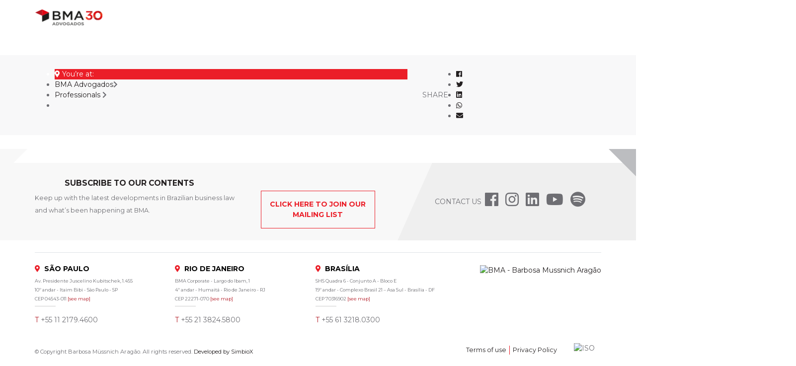

--- FILE ---
content_type: text/html; charset=utf-8
request_url: https://www.bmalaw.com.br/en-US/advogado/paula-cintra
body_size: 13800
content:

<!DOCTYPE html >
<html lang="en-US" dir="ltr" lcid="1033">
    <head><meta http-equiv="X-UA-Compatible" content="IE=10" />
        <!-- Google Tag Manager -->
        <script type="text/javascript" defer="defer">//<![CDATA[
(function (w, d, s, l, i) {
            w[l] = w[l] || []; w[l].push({
                'gtm.start':
                    new Date().getTime(), event: 'gtm.js'
            }); var f = d.getElementsByTagName(s)[0],
                j = d.createElement(s), dl = l != 'dataLayer' ? '&l=' + l : ''; j.async = true; j.src =
                    'https://www.googletagmanager.com/gtm.js?id=' + i + dl; f.parentNode.insertBefore(j, f);
        })(window, document, 'script', 'dataLayer', 'GTM-PWHZB99')
        
        
        
        //]]></script>
        <!-- End Google Tag Manager -->
        <link rel="apple-touch-icon" sizes="180x180" href="/Style Library/Images/apple-touch-icon.png" /><link rel="icon" type="image/png" sizes="32x32" href="/Style Library/Images/favicon-32x32.png" /><link rel="icon" type="image/png" sizes="16x16" href="/Style Library/Images/favicon-16x16.png" /><meta name="msapplication-TileColor" content="#da532c" /><meta name="theme-color" content="#ffffff" /><meta name="viewport" content="width=device-width, initial-scale=1" />
	<!-- META TITLE -->
	<title>
	
	 | BMA Advogados</title>
	<!-- META DESCRIPTION -->
	<meta name='description' content='
	
	' />
	<!-- META KEYWORDS -->
	<meta name='keywords' content='
	
	' />
	<!-- META OG TITLE -->
	<meta property='og:title' content='BMA Advogados - Barbosa Müssnich Aragão | 
	
	' />
	<!-- META OG DESCRIPTION -->
	<meta property='og:description' content='
	
	' />
	<!-- META OG KEYWORDS -->
	<meta property='og:keywords' content='
		
	' />
	<!-- META OG URL -->
	<meta property='og:url' content='
	https://www.bmalaw.com.br/paginas/detalhe-advogado.aspx?adv=paula-cintra&amp;lang=en-US
	' />
	 
	<!-- META IMAGE -->
	<meta property='og:image' content='https://www.bmalaw.com.br' />
	<meta property='og:image:type' content='image/jpeg' />
	<meta property='og:image:width' content='200'' />
	<meta property='og:image:height' content='200'' />
	<meta property='og:image:alt' content='Image Thumbnail'' />

        <meta property="og:type" content="website" />
        <meta name="GENERATOR" content="Microsoft SharePoint" /><meta http-equiv="Content-type" content="text/html; charset=utf-8" /><meta http-equiv="Expires" content="0" /><meta name="google-site-verification" content="_heIA4ov9520j4eAmfaZ_wMB7BMI_-cAFM1df9g-Xag" /><title>
	
                BMA - WebSite
            
</title>
        <link rel="stylesheet" type="text/css" href="/Style%20Library/css/interno.css"/>
<link rel="stylesheet" type="text/css" href="/_layouts/15/1046/styles/Themable/corev15.css?rev=16%2BsREx9xBk%2BK41yOvmdUg%3D%3D"/>
<link rel="stylesheet" type="text/css" href="/style%20library/css/structure.min.css"/>

        
        <script type="text/javascript" src="/_layouts/15/init.js?rev=0WPVXXAlL8AI%2BCQOKF%2BLNA%3D%3D"></script>
<script type="text/javascript" src="/ScriptResource.axd?d=zZGn1EZrjuKBs5IrlTNHJmyShXLYg0FMTWDLtFMSO2clgRPL1HBN2kY4EPTy1ckkfeq3jYegO34YstoLX6vTapvu0are-gMCnUos-Mc_G_-7DOJ1A6W9OgwJQKCk_UTJ1ZPb8vpdFVTdqvjUjI8GjJ3N75rDPkj3yQqPx4Xaur9m8P-5GhFwXQK2DlvKRdlI0&amp;t=49337fe8"></script>
<script type="text/javascript" src="/_layouts/15/blank.js?rev=ZaOXZEobVwykPO9g8hq%2F8A%3D%3D"></script>
<script type="text/javascript" src="/ScriptResource.axd?d=cesXE3afiFOIxhzjJ--B4Zw6gX-_70A6MVTki06RP5vvzse5QWoO9eDufxzq1AHAcXOn3veNPKfKu9TPvtitKJmh0UZouemNdjv9Bc-a2_L-vKx6moZ8keDt1-ZXNffU7_jVcPpyGcP9aGT4AJLeQHgUbE_5THtfBQjAfKjtRRYy7miJraaoPq2NnvcgNfed0&amp;t=49337fe8"></script>
<script type="text/javascript">RegisterSod("initstrings.js", "\u002f_layouts\u002f15\u002f1046\u002finitstrings.js?rev=Dn9AtLfRc5EiCXGBvTHJWw\u00253D\u00253D");</script>
<script type="text/javascript">RegisterSod("strings.js", "\u002f_layouts\u002f15\u002f1046\u002fstrings.js?rev=NSgMmxDq1n4oQzmwfMI1dg\u00253D\u00253D");RegisterSodDep("strings.js", "initstrings.js");</script>
<script type="text/javascript">RegisterSod("sp.init.js", "\u002f_layouts\u002f15\u002fsp.init.js?rev=jvJC3Kl5gbORaLtf7kxULQ\u00253D\u00253D");</script>
<script type="text/javascript">RegisterSod("sp.res.resx", "\u002f_layouts\u002f15\u002fScriptResx.ashx?culture=pt\u00252Dbr\u0026name=SP\u00252ERes\u0026rev=XpqNfGMGWDnZzCMnw2T6wQ\u00253D\u00253D");</script>
<script type="text/javascript">RegisterSod("sp.ui.dialog.js", "\u002f_layouts\u002f15\u002fsp.ui.dialog.js?rev=3Oh2QbaaiXSb7ldu2zd6QQ\u00253D\u00253D");RegisterSodDep("sp.ui.dialog.js", "sp.init.js");RegisterSodDep("sp.ui.dialog.js", "sp.res.resx");</script>
<script type="text/javascript">RegisterSod("core.js", "\u002f_layouts\u002f15\u002fcore.js?rev=BoOTONqXW5dYCwvqGhdhCw\u00253D\u00253D");RegisterSodDep("core.js", "strings.js");</script>
<script type="text/javascript">RegisterSod("menu.js", "\u002f_layouts\u002f15\u002fmenu.js?rev=cXv35JACAh0ZCqUwKU592w\u00253D\u00253D");</script>
<script type="text/javascript">RegisterSod("mQuery.js", "\u002f_layouts\u002f15\u002fmquery.js?rev=VYAJYBo5H8I3gVSL3MzD6A\u00253D\u00253D");</script>
<script type="text/javascript">RegisterSod("callout.js", "\u002f_layouts\u002f15\u002fcallout.js?rev=ryx2n4ePkYj1\u00252FALmcsXZfA\u00253D\u00253D");RegisterSodDep("callout.js", "strings.js");RegisterSodDep("callout.js", "mQuery.js");RegisterSodDep("callout.js", "core.js");</script>
<script type="text/javascript">RegisterSod("clienttemplates.js", "\u002f_layouts\u002f15\u002fclienttemplates.js?rev=0z4Tb4hOOcK5wjxH5p1xVg\u00253D\u00253D");RegisterSodDep("clienttemplates.js", "initstrings.js");</script>
<script type="text/javascript">RegisterSod("sharing.js", "\u002f_layouts\u002f15\u002fsharing.js?rev=XxxHIxIIc8BsW9ikVc6dgA\u00253D\u00253D");RegisterSodDep("sharing.js", "strings.js");RegisterSodDep("sharing.js", "mQuery.js");RegisterSodDep("sharing.js", "clienttemplates.js");RegisterSodDep("sharing.js", "core.js");</script>
<script type="text/javascript">RegisterSod("suitelinks.js", "\u002f_layouts\u002f15\u002fsuitelinks.js?rev=REwVU5jSsadDdOZlCx4wpA\u00253D\u00253D");RegisterSodDep("suitelinks.js", "strings.js");RegisterSodDep("suitelinks.js", "core.js");</script>
<script type="text/javascript">RegisterSod("sp.runtime.js", "\u002f_layouts\u002f15\u002fsp.runtime.js?rev=5f2WkYJoaxlIRdwUeg4WEg\u00253D\u00253D");RegisterSodDep("sp.runtime.js", "sp.res.resx");</script>
<script type="text/javascript">RegisterSod("sp.js", "\u002f_layouts\u002f15\u002fsp.js?rev=yFK17w2Dmvg\u00252F3QQJr\u00252BIVXg\u00253D\u00253D");RegisterSodDep("sp.js", "sp.runtime.js");RegisterSodDep("sp.js", "sp.ui.dialog.js");RegisterSodDep("sp.js", "sp.res.resx");</script>
<script type="text/javascript">RegisterSod("userprofile", "\u002f_layouts\u002f15\u002fsp.userprofiles.js?rev=p5tCOm\u00252FlHUwcfll7W3pKNw\u00253D\u00253D");RegisterSodDep("userprofile", "sp.runtime.js");</script>
<script type="text/javascript">RegisterSod("followingcommon.js", "\u002f_layouts\u002f15\u002ffollowingcommon.js?rev=jWqEDmcjCSPmnQw2ZIfItQ\u00253D\u00253D");RegisterSodDep("followingcommon.js", "strings.js");RegisterSodDep("followingcommon.js", "sp.js");RegisterSodDep("followingcommon.js", "userprofile");RegisterSodDep("followingcommon.js", "core.js");RegisterSodDep("followingcommon.js", "mQuery.js");</script>
<script type="text/javascript">RegisterSod("profilebrowserscriptres.resx", "\u002f_layouts\u002f15\u002fScriptResx.ashx?culture=pt\u00252Dbr\u0026name=ProfileBrowserScriptRes\u0026rev=VsKEZX2mi3XKExO8VlOsSw\u00253D\u00253D");</script>
<script type="text/javascript">RegisterSod("sp.ui.mysitecommon.js", "\u002f_layouts\u002f15\u002fsp.ui.mysitecommon.js?rev=Ua8qmZSU9nyf53S7PEyJwQ\u00253D\u00253D");RegisterSodDep("sp.ui.mysitecommon.js", "sp.init.js");RegisterSodDep("sp.ui.mysitecommon.js", "sp.runtime.js");RegisterSodDep("sp.ui.mysitecommon.js", "userprofile");RegisterSodDep("sp.ui.mysitecommon.js", "profilebrowserscriptres.resx");</script>
<script type="text/javascript">RegisterSod("browserScript", "\u002f_layouts\u002f15\u002fie55up.js?rev=ypR\u00252FzpJuE7bcLEAVduzBZA\u00253D\u00253D");RegisterSodDep("browserScript", "strings.js");</script>
<script type="text/javascript">RegisterSod("inplview", "\u002f_layouts\u002f15\u002finplview.js?rev=iMf5THfqukSYut7sl9HwUg\u00253D\u00253D");RegisterSodDep("inplview", "strings.js");RegisterSodDep("inplview", "core.js");RegisterSodDep("inplview", "sp.js");</script>
<link type="text/xml" rel="alternate" href="/_vti_bin/spsdisco.aspx" />
            
	

            <link rel="canonical" href="https://www.bmalaw.com.br:443/paginas/detalhe-advogado.aspx?adv=paula-cintra&amp;lang=en-US" />
            
            
        <span id="DeltaSPWebPartManager">
            
        </span><meta name="author" content="SimbioX" />
        <!--<meta name="viewport" content="width=device-width, initial-scale=1.0, maximum-scale=1.0, user-scalable=no" />-->
        <meta name="viewport" content="width=device-width, initial-scale=1.0, maximum-scale=1.0, user-scalable=0" /></head>
    <body onhashchange="if (typeof(_spBodyOnHashChange) != 'undefined') _spBodyOnHashChange();"><form method="post" action="./paula-cintra?adv=paula-cintra&amp;lang=en-US" onsubmit="javascript:return WebForm_OnSubmit();" id="aspnetForm">
<div class="aspNetHidden">
<input type="hidden" name="_wpcmWpid" id="_wpcmWpid" value="" />
<input type="hidden" name="wpcmVal" id="wpcmVal" value="" />
<input type="hidden" name="MSOWebPartPage_PostbackSource" id="MSOWebPartPage_PostbackSource" value="" />
<input type="hidden" name="MSOTlPn_SelectedWpId" id="MSOTlPn_SelectedWpId" value="" />
<input type="hidden" name="MSOTlPn_View" id="MSOTlPn_View" value="0" />
<input type="hidden" name="MSOTlPn_ShowSettings" id="MSOTlPn_ShowSettings" value="False" />
<input type="hidden" name="MSOGallery_SelectedLibrary" id="MSOGallery_SelectedLibrary" value="" />
<input type="hidden" name="MSOGallery_FilterString" id="MSOGallery_FilterString" value="" />
<input type="hidden" name="MSOTlPn_Button" id="MSOTlPn_Button" value="none" />
<input type="hidden" name="__EVENTTARGET" id="__EVENTTARGET" value="" />
<input type="hidden" name="__EVENTARGUMENT" id="__EVENTARGUMENT" value="" />
<input type="hidden" name="__REQUESTDIGEST" id="__REQUESTDIGEST" value="noDigest" />
<input type="hidden" name="MSOSPWebPartManager_DisplayModeName" id="MSOSPWebPartManager_DisplayModeName" value="Browse" />
<input type="hidden" name="MSOSPWebPartManager_ExitingDesignMode" id="MSOSPWebPartManager_ExitingDesignMode" value="false" />
<input type="hidden" name="MSOWebPartPage_Shared" id="MSOWebPartPage_Shared" value="" />
<input type="hidden" name="MSOLayout_LayoutChanges" id="MSOLayout_LayoutChanges" value="" />
<input type="hidden" name="MSOLayout_InDesignMode" id="MSOLayout_InDesignMode" value="" />
<input type="hidden" name="_wpSelected" id="_wpSelected" value="" />
<input type="hidden" name="_wzSelected" id="_wzSelected" value="" />
<input type="hidden" name="MSOSPWebPartManager_OldDisplayModeName" id="MSOSPWebPartManager_OldDisplayModeName" value="Browse" />
<input type="hidden" name="MSOSPWebPartManager_StartWebPartEditingName" id="MSOSPWebPartManager_StartWebPartEditingName" value="false" />
<input type="hidden" name="MSOSPWebPartManager_EndWebPartEditing" id="MSOSPWebPartManager_EndWebPartEditing" value="false" />
<input type="hidden" name="__VIEWSTATE" id="__VIEWSTATE" value="/[base64]/gQyDSk6iBJ5nqwoj8xVd79sycg=" />
</div>

<script type="text/javascript">
//<![CDATA[
var theForm = document.forms['aspnetForm'];
if (!theForm) {
    theForm = document.aspnetForm;
}
function __doPostBack(eventTarget, eventArgument) {
    if (!theForm.onsubmit || (theForm.onsubmit() != false)) {
        theForm.__EVENTTARGET.value = eventTarget;
        theForm.__EVENTARGUMENT.value = eventArgument;
        theForm.submit();
    }
}
//]]>
</script>


<script src="/WebResource.axd?d=exCsg2wa8ZY9EOdvEMsnl0cc4V6ZSsgpDvIKPYYtahtTybd4CVs80Et6RHGz0YqJdWnRgJ4IxP0Ch3UWUW_zvvOa4h-vg-LuLWjnrXyq0a81&amp;t=637814545746327080" type="text/javascript"></script>


<script type="text/javascript">
//<![CDATA[
var MSOWebPartPageFormName = 'aspnetForm';
var g_presenceEnabled = true;
var g_wsaEnabled = false;
var g_wsaQoSEnabled = false;
var g_wsaQoSDataPoints = [];
var g_wsaLCID = 1046;
var g_wsaListTemplateId = 850;
var g_wsaSiteTemplateId = 'BLANKINTERNET#0';
var _fV4UI=true;var _spPageContextInfo = {webServerRelativeUrl: "\u002f", webAbsoluteUrl: "https:\u002f\u002fwww.bmalaw.com.br", siteAbsoluteUrl: "https:\u002f\u002fwww.bmalaw.com.br", serverRequestPath: "\u002fpaginas\u002fdetalhe-advogado.aspx", layoutsUrl: "_layouts\u002f15", webTitle: "BMA - WebSite", webTemplate: "53", tenantAppVersion: "0", isAppWeb: false, Has2019Era: true, webLogoUrl: "\u002fStyle Library\u002fImages\u002flogo-footer.png", webLanguage: 1046, currentLanguage: 1046, currentUICultureName: "pt-BR", currentCultureName: "pt-BR", clientServerTimeDelta: new Date("2025-11-20T03:26:25.9214959Z") - new Date(), siteClientTag: "9181$$15.0.5545.1000", crossDomainPhotosEnabled:false, webUIVersion:15, webPermMasks:{High:16,Low:200769},pageListId:"{697972e0-bb9d-407d-8553-5b9917d2f8cf}",pageItemId:9, pagePersonalizationScope:1, alertsEnabled:true, siteServerRelativeUrl: "\u002f", allowSilverlightPrompt:'True'};var L_Menu_BaseUrl="";
var L_Menu_LCID="1046";
var L_Menu_SiteTheme="null";
document.onreadystatechange=fnRemoveAllStatus; function fnRemoveAllStatus(){removeAllStatus(true)};var _spWebPartComponents = new Object();//]]>
</script>

<script src="/_layouts/15/blank.js?rev=ZaOXZEobVwykPO9g8hq%2F8A%3D%3D" type="text/javascript"></script>
<script type="text/javascript">
//<![CDATA[
(function(){

        if (typeof(_spBodyOnLoadFunctions) === 'undefined' || _spBodyOnLoadFunctions === null) {
            return;
        }
        _spBodyOnLoadFunctions.push(function() 
        {
          ExecuteOrDelayUntilScriptLoaded(
            function()
            {
              var pairs = SP.ScriptHelpers.getDocumentQueryPairs();
              var followDoc, itemId, listId, docName;
              for (var key in pairs)
              {
                if(key.toLowerCase() == 'followdocument') 
                  followDoc = pairs[key];
                else if(key.toLowerCase() == 'itemid') 
                  itemId = pairs[key];
                else if(key.toLowerCase() == 'listid') 
                  listId = pairs[key];
                else if(key.toLowerCase() == 'docname') 
                  docName = decodeURI(pairs[key]);
              } 

              if(followDoc != null && followDoc == '1' && listId!=null && itemId != null && docName != null)
              {
                SP.SOD.executeFunc('followingcommon.js', 'FollowDocumentFromEmail', function() 
                { 
                  FollowDocumentFromEmail(itemId, listId, docName);
                });
              }

            }, 'SP.init.js');

        });
    })();(function(){

        if (typeof(_spBodyOnLoadFunctions) === 'undefined' || _spBodyOnLoadFunctions === null) {
            return;
        }
        _spBodyOnLoadFunctions.push(function() {

            if (typeof(SPClientTemplates) === 'undefined' || SPClientTemplates === null || (typeof(APD_InAssetPicker) === 'function' && APD_InAssetPicker())) {
                return;
            }

            var renderFollowFooter = function(renderCtx,  calloutActionMenu)
            {
                if (renderCtx.ListTemplateType == 700) 
                    myDocsActionsMenuPopulator(renderCtx, calloutActionMenu);
                else
                    CalloutOnPostRenderTemplate(renderCtx, calloutActionMenu);

                var listItem = renderCtx.CurrentItem;
                if (typeof(listItem) === 'undefined' || listItem === null) {
                    return;
                }
                if (listItem.FSObjType == 0) {
                    calloutActionMenu.addAction(new CalloutAction({
                        text: Strings.STS.L_CalloutFollowAction,
                        tooltip: Strings.STS.L_CalloutFollowAction_Tooltip,
                        onClickCallback: function (calloutActionClickEvent, calloutAction) {
                            var callout = GetCalloutFromRenderCtx(renderCtx);
                            if (!(typeof(callout) === 'undefined' || callout === null))
                                callout.close();
                            SP.SOD.executeFunc('followingcommon.js', 'FollowSelectedDocument', function() { FollowSelectedDocument(renderCtx); });
                        }
                    }));
                }
            };

            var registerOverride = function(id) {
                var followingOverridePostRenderCtx = {};
                followingOverridePostRenderCtx.BaseViewID = 'Callout';
                followingOverridePostRenderCtx.ListTemplateType = id;
                followingOverridePostRenderCtx.Templates = {};
                followingOverridePostRenderCtx.Templates.Footer = function(renderCtx) {
                    var  renderECB;
                    if (typeof(isSharedWithMeView) === 'undefined' || isSharedWithMeView === null) {
                        renderECB = true;
                    } else {
                        var viewCtx = getViewCtxFromCalloutCtx(renderCtx);
                        renderECB = !isSharedWithMeView(viewCtx);
                    }
                    return CalloutRenderFooterTemplate(renderCtx, renderFollowFooter, renderECB);
                };
                SPClientTemplates.TemplateManager.RegisterTemplateOverrides(followingOverridePostRenderCtx);
            }
            registerOverride(101);
            registerOverride(700);
        });
    })();if (typeof(DeferWebFormInitCallback) == 'function') DeferWebFormInitCallback();function WebForm_OnSubmit() {
UpdateFormDigest('\u002f', 1440000);if (typeof(_spFormOnSubmitWrapper) != 'undefined') {return _spFormOnSubmitWrapper();} else {return true;};
return true;
}
//]]>
</script>

<div class="aspNetHidden">

	<input type="hidden" name="__VIEWSTATEGENERATOR" id="__VIEWSTATEGENERATOR" value="BAB98CB3" />
	<input type="hidden" name="__EVENTVALIDATION" id="__EVENTVALIDATION" value="/wEdAAfx1By60aDZoNUSSqOaiL0rOB/b3qyokU0CHJ2SebLaWbK5/LimZ9KEDT2iELawDH8422CCzCa7yR7zvXjlS/hgXBTfAGm6CfZGYblUbWp9VdG4dO27PhmKsSwqJEdO9PfTeZY7SnfUJ9k+CQZsG3vEQg+XRa0scvRuponxS9wzwiJotgCP0nhM6FHUWnfkGYo=" />
</div><script type="text/javascript">
//<![CDATA[
Sys.WebForms.PageRequestManager._initialize('ctl00$ScriptManager', 'aspnetForm', [], [], [], 90, 'ctl00');
//]]>
</script>

        <!-- Google Tag Manager (noscript) -->
        <noscript>
            <iframe src="https://www.googletagmanager.com/ns.html?id=GTM-PWHZB99" height="0" width="0" style="display:none;visibility:hidden">
            </iframe>
        </noscript>
        <!-- End Google Tag Manager (noscript) -->
        
        
        
        <div>
	
            <div id="TurnOnAccessibility" style="display:none" class="s4-notdlg noindex">
                <a id="linkTurnOnAcc" href="#" class="ms-accessible ms-acc-button" onclick="SetIsAccessibilityFeatureEnabled(true);UpdateAccessibilityUI();document.getElementById('linkTurnOffAcc').focus();return false;">
                    Ativar o modo mais acessível
                </a>
            </div>
            <div id="TurnOffAccessibility" style="display:none" class="s4-notdlg noindex">
                <a id="linkTurnOffAcc" href="#" class="ms-accessible ms-acc-button" onclick="SetIsAccessibilityFeatureEnabled(false);UpdateAccessibilityUI();document.getElementById('linkTurnOnAcc').focus();return false;">
                    Desativar o modo mais acessível
                </a>
            </div>
        
</div>
        <div id="ms-designer-ribbon">
            <div>
	
	<div id="s4-ribbonrow" style="visibility:hidden;display:none"></div>

</div>


            
        </div>
        <span>
            
<a id="ctl00_ctl53_ExplicitLogin" class="ms-signInLink" href="https://www.bmalaw.com.br/_layouts/15/Authenticate.aspx?Source=%2Fen%2DUS%2Fadvogado%2Fpaula%2Dcintra" style="display:inline-block;">Logon</a>

        </span>
        

<!-- SimbioX Extended Language Control -->

<script type="text/javascript">
    var CurrentLanguageDecimal = '1033';
    var CurrentLanguageLCID = 'en-US';
</script>

<div style="display: none;">
    <input name="ctl00$LanguageSelector$CurrentLanguageDecimal" type="text" value="1033" id="ctl00_LanguageSelector_CurrentLanguageDecimal" />
    <input name="ctl00$LanguageSelector$CurrentLanguageLCID" type="text" value="en-US" id="ctl00_LanguageSelector_CurrentLanguageLCID" />
    <input name="ctl00$LanguageSelector$txtErrorMsg" type="text" id="ctl00_LanguageSelector_txtErrorMsg" />
</div>

<!-- SimbioX Extended Language Control -->

        
        
            
        

<!-- BMA Extended Control -->

<script type="text/javascript">
    var SociedadeValue = 'LAW';
    var SociedadeIDValue = '3';
</script>

<div style="display: none;">
    <div id="ctl00_BMAExtendedControl_pnlControls">
	
        <input name="ctl00$BMAExtendedControl$txtSociedade" type="text" value="LAW" id="ctl00_BMAExtendedControl_txtSociedade" />
        <input name="ctl00$BMAExtendedControl$txtSociedadeID" type="text" value="3" id="ctl00_BMAExtendedControl_txtSociedadeID" />
        <input name="ctl00$BMAExtendedControl$txtResultRedirect" type="text" id="ctl00_BMAExtendedControl_txtResultRedirect" />
    
</div>
</div>

<!-- BMA Extended Control -->

        <div id="loading">
        </div>
        <header class="s4-notdlg">
            <div class="container">
                <div id="menu-component">
                </div>
            </div>
        </header>
        

<section id="banner" class="banner-interno-mobile">
	<div class="banner-interno">
		<img alt="" src="/PublishingImages/paginas/profissionais/profissionais.jpg" style="BORDER: 0px solid; ">
	</div>
</section>

        <div id="top-scroll" class="w-100">
        </div>
        <main>
            <div class="bma-webpart d-none">
                <div id="sidebar" class="s4-notdlg">
                    <div id="menu-adm">
                    </div>
                </div>
                
<section id="breadcrumb-share" class="bg-light">
	<div class="container">
		<div id="breadcrumb"></div>
	</div>
</section>

<section class="section-one">
	<div class="container two-polygons before-left-top after-right-top full">
		
		<div class="ms-webpart-zone ms-fullWidth">
	<div id="MSOZoneCell_WebPartctl00_ctl41_g_51351672_9303_43dc_b7cc_122efee4ae9f" class="s4-wpcell-plain ms-webpartzone-cell ms-webpart-cell-vertical ms-fullWidth ">
		<div class="ms-webpart-chrome ms-webpart-chrome-vertical ms-webpart-chrome-fullWidth ">
			<div WebPartID="51351672-9303-43dc-b7cc-122efee4ae9f" HasPers="false" id="WebPartctl00_ctl41_g_51351672_9303_43dc_b7cc_122efee4ae9f" width="100%" class="ms-WPBody noindex " allowDelete="false" allowExport="false" style="" ><div id="ctl00_ctl41_g_51351672_9303_43dc_b7cc_122efee4ae9f">
				<DIV class="ms-rte-embedcode ms-rte-embedwp"><div id="detalhes-advogado"></div></DIV>
			</div><div class="ms-clear"></div></div>
		</div>
	</div>
</div>
	</div>
</section>

<div style='display:none' id='hidZone'><menu class="ms-hide">
	<ie:menuitem id="MSOMenu_Help" iconsrc="/_layouts/15/images/HelpIcon.gif" onmenuclick="MSOWebPartPage_SetNewWindowLocation(MenuWebPart.getAttribute(&#39;helpLink&#39;), MenuWebPart.getAttribute(&#39;helpMode&#39;))" text="Ajuda" type="option" style="display:none">

	</ie:menuitem>
</menu></div>
            </div>
        </main>
        <div class="bma-webpart d-none">
            <section id="newsletter">
                <div class="container">
                    <div class="row">
                        <div class="col-sm-8 receba pt-4 pb-4">
                            <div class="row">
                                <div class="col-12 col-sm-7">
                                    <h4 class="text-uppercase text-secondary font-weight-bold m-0">
                                        <i class="icon-newsletter">
                                        </i>
                                        <span lang="pt-br">Receba nossos conteúdos 
                                    
                                    
                                    
                                    
                                        
                                        </span>
                                        <span lang="en-us">	Subscribe to our contents
                                    
                                    
                                    
                                    
                                        
                                        </span>
                                    </h4>
                                    <p class="d-none d-sm-block">
                                        <span lang="pt-br">Esteja informado com as notícias mais recentes sobre
                                diversas áreas do Direito e fique por dentro de tudo que acontece no BMA.
                                    
                                    
                                    
                                    
                                        
                                        </span>
                                        <span lang="en-us">Keep up with the latest developments in Brazilian business law and what’s been happening at BMA.
                                    
                                    
                                    
                                    
                                        
                                        </span>
                                    </p>
                                </div>
                                <div id="btn-newsletter">
                                </div>
                            </div>
                        </div>
                        <div id="redes-sociais">
                        </div>
                    </div>
                </div>
            </section>
            <section id="enderecos-footer" class="mt-3 mb-4">
                <div class="container">
                    <hr class="border-top border-gray mt-4 mb-4" />
                    <div class="row">
                        <div class="col-11 col-sm-9">
                            <div id="component-unidades">
                            </div>
                        </div>
                        <div class="d-none d-sm-block col-sm-3 text-right">
                            <a href="/Paginas/default.aspx">
                                <img src="/style library/images/bma-logo-footer.png?RenditionID=6" alt="BMA - Barbosa Mussnich Aragão" />
                            </a>
                        </div>
                    </div>
                </div>
            </section>
        </div>
        <footer class="bma-webpart d-none pt-2 pb-3">
            <div class="container">
                <div class="row">
                    <ul class="col-sm-6 nav links-footer justify-content-center justify-content-sm-end">
                        <li class="nav-item">
                            <a href="/termos-uso" title="Termos de Uso" titleEN="Terms of use" class="nav-link">
                                <span lang="pt-br">Termos de Uso
                                
                                
                                
                                </span>
                                <span lang="en-us">Terms of use
                                
                                
                                
                                </span>
                            </a>
                        </li>
                        <li class="nav-item">
                            <a href="/politicas-privacidade" title="Política de Privacidade" titleEN="Privacy Policy" class="nav-link">
                                <span lang="pt-br">Política de Privacidade
                                
                                
                                
                                </span>
                                <span lang="en-us">Privacy Policy
                                
                                
                                
                                </span>
                            </a>
                        </li>
                        </ul>
                    <div class="copyright col-8 col-sm-5">
                        <p class="m-0">© Copyright Barbosa Müssnich Aragão. 
							
                            
                            
                            
                            <span lang="pt-br">Todos os direitos reservados.
                            
                            
                            
                            </span>
                            <span lang="en-us">All rights reserved.
                            
                            
                            
                            </span>
                            <a href="https://simbiox.com.br" target="_blank" title="SimbioX">
                                <span lang="pt-br">Desenvolvido por
                                
                                
                                
                                </span>
                                <span lang="en-us">Developed by
                                
                                
                                
                                </span>



 SimbioX                                                                                                                </a>
                        </p>
                    </div>
                    <div class="col-4 col-sm-1 text-center">
                        <img src="/style library/images/logo_ISO.png" alt="ISO" width="50" />
                    </div>
                </div>
            </div>
            <div id="menu-adm-content">
            </div>
        </footer>
        <!--    css    -->
        <link href="https://fonts.googleapis.com/css?family=Montserrat:400,500,700&amp;display=swap" media="all" rel="stylesheet" />
        
        <!--    /css    -->
        <!--    js > polyfills  -->
        <script type="text/javascript" src="/style library/js/promise.min.js" async="async">//<![CDATA[
        
        //]]></script>
        <script type="text/javascript" src="/style library/js/fetch.js" async="async">//<![CDATA[
        
        //]]></script>
        <!--    /js -->
        <!--    js > libraries  -->
        <script type="text/javascript" src="https://cdnjs.cloudflare.com/ajax/libs/jquery/1.12.0/jquery.min.js">//<![CDATA[
    
        
        
        
        
        //]]></script>
        <script type="text/javascript" src="https://cdnjs.cloudflare.com/ajax/libs/jquery-migrate/1.4.1/jquery-migrate.min.js" async="async">//<![CDATA[
        
        //]]></script>
        <script type="text/javascript" src="https://cdnjs.cloudflare.com/ajax/libs/limonte-sweetalert2/7.33.1/sweetalert2.all.min.js">//<![CDATA[
        
        //]]></script>
        <script type="text/javascript" src="https://cdnjs.cloudflare.com/ajax/libs/core-js/2.4.1/core.min.js" async="async">//<![CDATA[
        
        //]]></script>
        <script type="text/javascript" src="https://cdnjs.cloudflare.com/ajax/libs/jquery-cookie/1.4.1/jquery.cookie.min.js" async="async">//<![CDATA[
        
        //]]></script>
        <script type="text/javascript" src="/style library/js/vuebar.js" async="async">//<![CDATA[
        
        //]]></script>
        <script type="text/javascript" src="/style library/js/popper.js" async="async">//<![CDATA[
        
        //]]></script>
        <script type="text/javascript" src="/style library/js/fontawesome.min.js" async="async">//<![CDATA[
        
        //]]></script>
        <script type="text/javascript" src="https://cdnjs.cloudflare.com/ajax/libs/slick-carousel/1.9.0/slick.min.js" async="async">//<![CDATA[ 
        
        //]]></script>
        <script type="text/javascript" src="https://cdnjs.cloudflare.com/ajax/libs/twitter-bootstrap/4.1.3/js/bootstrap.min.js">//<![CDATA[
        
        //]]></script>
        <script type="text/javascript" src="https://cdnjs.cloudflare.com/ajax/libs/moment.js/2.22.2/moment.min.js">//<![CDATA[
        
        //]]></script>
        <script type="text/javascript" src="https://cdnjs.cloudflare.com/ajax/libs/moment.js/2.22.2/locale/pt-br.js">//<![CDATA[
        
        //]]></script>
        <script type="text/javascript" src="https://cdnjs.cloudflare.com/ajax/libs/ramda/0.25.0/ramda.min.js">//<![CDATA[
        
        //]]></script>
        <script type="text/javascript" src="https://cdnjs.cloudflare.com/ajax/libs/sp-pnp-js/1.0.6/pnp.min.js">//<![CDATA[
        
        //]]></script>
        <script type="text/javascript" src="https://cdnjs.cloudflare.com/ajax/libs/vue/2.5.17/vue.min.js">//<![CDATA[
        
        //]]></script>
        <script type="text/javascript" defer="defer">//<![CDATA[
          var isEnglish = CurrentLanguageDecimal == 1033;
		  var scriptSrc = isEnglish ? 'https://www.google.com/recaptcha/api.js?onload=vueRecaptchaApiLoaded&#38;render=explicit&#38;hl=en' :
        'https://www.google.com/recaptcha/api.js?onload=vueRecaptchaApiLoaded&#38;render=explicit';
           var script = document.createElement('script');
		    script.src = scriptSrc;
		    script.async = true;
		    document.body.appendChild(script);  
        
        
        
        //]]></script>
        <script src="https://plugin.handtalk.me/web/latest/handtalk.min.js">//<![CDATA[
        
        //]]></script>
        <script>//<![CDATA[
		 var ht = new HT({
		 token: "315bcd32f27e44897ad9ca738c67aa99",

		 })        
		
        
        //]]></script>
        <script type="text/javascript" src="/style library/js/components/masterpage.min.js">//<![CDATA[
        
        //]]></script>
        <script type="text/javascript" src="/style library/js/components/redes-sociais.min.js" async="async">//<![CDATA[
        
        //]]></script>
        <script type="text/javascript" src="https://d335luupugsy2.cloudfront.net/js/loader-scripts/f3b723a6-303e-4481-ab90-aaa09296f7f8-loader.js">//<![CDATA[
        
        //]]></script>
        <script type="text/javascript" src="https://d335luupugsy2.cloudfront.net/js/rdstation-forms/stable/rdstation-forms.min.js">//<![CDATA[
        
        //]]></script>
        <!--    /js -->
        
<script type="text/javascript" src="/style library/js/components/breadcrumb.js"></script>
<div class="ms-webpart-zone ms-fullWidth">
	<div id="MSOZoneCell_WebPartctl00_ctl41_g_6807aba9_d4cb_4d5f_b909_75378cf91bd6" class="s4-wpcell-plain ms-webpartzone-cell ms-webpart-cell-vertical ms-fullWidth ">
		<div class="ms-webpart-chrome ms-webpart-chrome-vertical ms-webpart-chrome-fullWidth ">
			<div WebPartID="6acb647a-6249-42b4-9fd0-f0525ce11bcb" HasPers="false" id="WebPartctl00_ctl41_g_6807aba9_d4cb_4d5f_b909_75378cf91bd6" width="100%" class="ms-WPBody noindex " allowDelete="false" allowExport="false" style="" ><div id="ctl00_ctl41_g_6807aba9_d4cb_4d5f_b909_75378cf91bd6">
				<DIV class="ms-rte-embedcode ms-rte-embedwp"></DIV>
			</div><div class="ms-clear"></div></div>
		</div><div class="ms-PartSpacingVertical"></div>
	</div><div id="MSOZoneCell_WebPartctl00_ctl41_g_0da8a8e1_98d8_4409_9f15_5870cfee6bf0" class="s4-wpcell-plain ms-webpartzone-cell ms-webpart-cell-vertical ms-fullWidth ">
		<div class="ms-webpart-chrome ms-webpart-chrome-vertical ms-webpart-chrome-fullWidth ">
			<div WebPartID="0da8a8e1-98d8-4409-9f15-5870cfee6bf0" HasPers="false" id="WebPartctl00_ctl41_g_0da8a8e1_98d8_4409_9f15_5870cfee6bf0" width="100%" class="ms-WPBody noindex " allowDelete="false" allowExport="false" style="" ><div id="ctl00_ctl41_g_0da8a8e1_98d8_4409_9f15_5870cfee6bf0">
				<DIV class="ms-rte-embedcode ms-rte-embedwp"><script type="text/javascript" src="/style library/js/components/detalhes-advogado.js"></script>
<script src="https://cdn.rawgit.com/MrRio/jsPDF/master/dist/jspdf.min.js"></script> 
<script src="https://html2canvas.hertzen.com/dist/html2canvas.js"></script></DIV>
			</div><div class="ms-clear"></div></div>
		</div>
	</div>
</div>
	

        <div id="modal-cookies">
        </div>
        <script type="text/javascript" src="/style library/js/components/modal-cookies.min.js" async="async">//<![CDATA[
        
        //]]></script>
    <div id="DeltaFormDigest">
<script type="text/javascript">//<![CDATA[
        var formDigestElement = document.getElementsByName('__REQUESTDIGEST')[0];
        if (!((formDigestElement == null) || (formDigestElement.tagName.toLowerCase() != 'input') || (formDigestElement.type.toLowerCase() != 'hidden') ||
            (formDigestElement.value == null) || (formDigestElement.value.length <= 0)))
        {
            formDigestElement.value = '0xE522CA26E9A092DDDC2C064E48AA50E7A30787878EFFB978D546353346BA3F3C0022DF976FDBB9C761A073F3CA80C87BED4430BFFDC0B2924A8E3E06117ECC70,20 Nov 2025 03:26:28 -0000';
            g_updateFormDigestPageLoaded = new Date();
        }
        //]]>
        </script>
</div>

<script type="text/javascript">
//<![CDATA[
var _spFormDigestRefreshInterval = 1440000;window.g_updateFormDigestPageLoaded = new Date(); window.g_updateFormDigestPageLoaded.setDate(window.g_updateFormDigestPageLoaded.getDate() -5);var _fV4UI = true;
function _RegisterWebPartPageCUI()
{
    var initInfo = {editable: false,isEditMode: false,allowWebPartAdder: false,listId: "{697972e0-bb9d-407d-8553-5b9917d2f8cf}",itemId: 9,recycleBinEnabled: true,enableMinorVersioning: true,enableModeration: false,forceCheckout: false,rootFolderUrl: "\u002fPaginas",itemPermissions:{High:16,Low:69729}};
    SP.Ribbon.WebPartComponent.registerWithPageManager(initInfo);
    var wpcomp = SP.Ribbon.WebPartComponent.get_instance();
    var hid;
    hid = document.getElementById("_wpSelected");
    if (hid != null)
    {
        var wpid = hid.value;
        if (wpid.length > 0)
        {
            var zc = document.getElementById(wpid);
            if (zc != null)
                wpcomp.selectWebPart(zc, false);
        }
    }
    hid = document.getElementById("_wzSelected");
    if (hid != null)
    {
        var wzid = hid.value;
        if (wzid.length > 0)
        {
            wpcomp.selectWebPartZone(null, wzid);
        }
    }
};
function __RegisterWebPartPageCUI() {
ExecuteOrDelayUntilScriptLoaded(_RegisterWebPartPageCUI, "sp.ribbon.js");}
_spBodyOnLoadFunctionNames.push("__RegisterWebPartPageCUI");var __wpmExportWarning='This Web Part Page has been personalized. As a result, one or more Web Part properties may contain confidential information. Make sure the properties contain information that is safe for others to read. After exporting this Web Part, view properties in the Web Part description file (.WebPart) by using a text editor such as Microsoft Notepad.';var __wpmCloseProviderWarning='You are about to close this Web Part.  It is currently providing data to other Web Parts, and these connections will be deleted if this Web Part is closed.  To close this Web Part, click OK.  To keep this Web Part, click Cancel.';var __wpmDeleteWarning='You are about to permanently delete this Web Part.  Are you sure you want to do this?  To delete this Web Part, click OK.  To keep this Web Part, click Cancel.';var g_clientIdDeltaPlaceHolderUtilityContent = "DeltaPlaceHolderUtilityContent";
//]]>
</script>
</form><span id="DeltaPlaceHolderUtilityContent"></span></body>
</html>

--- FILE ---
content_type: text/html
request_url: https://forms.rdstation.com.br/receba-nossos-informativos-3de06f66d9214bee19ed-html
body_size: 6432
content:


<head>
  <meta charset="utf-8">
  <!-- Bricks Main Styles -->
  <style type="text/css" rel="stylesheet">
    #rdstation-bricks-embeddable-form-bricks-component-Q1_9oK9iiMoTQMpwzjmQGQ * {
      margin: 0;
      padding: 0;
      border: 0;
      font-size: 100%;
      font: inherit;
      vertical-align: baseline;
      -webkit-box-sizing: border-box;
      -moz-box-sizing: border-box;
      box-sizing: border-box;
    }

    #rdstation-bricks-embeddable-form-bricks-component-Q1_9oK9iiMoTQMpwzjmQGQ article, #rdstation-bricks-embeddable-form-bricks-component-Q1_9oK9iiMoTQMpwzjmQGQ aside,
    #rdstation-bricks-embeddable-form-bricks-component-Q1_9oK9iiMoTQMpwzjmQGQ details, #rdstation-bricks-embeddable-form-bricks-component-Q1_9oK9iiMoTQMpwzjmQGQ figcaption,
    #rdstation-bricks-embeddable-form-bricks-component-Q1_9oK9iiMoTQMpwzjmQGQ figure, #rdstation-bricks-embeddable-form-bricks-component-Q1_9oK9iiMoTQMpwzjmQGQ footer,
    #rdstation-bricks-embeddable-form-bricks-component-Q1_9oK9iiMoTQMpwzjmQGQ header, #rdstation-bricks-embeddable-form-bricks-component-Q1_9oK9iiMoTQMpwzjmQGQ hgroup,
    #rdstation-bricks-embeddable-form-bricks-component-Q1_9oK9iiMoTQMpwzjmQGQ menu, #rdstation-bricks-embeddable-form-bricks-component-Q1_9oK9iiMoTQMpwzjmQGQ nav,
    #rdstation-bricks-embeddable-form-bricks-component-Q1_9oK9iiMoTQMpwzjmQGQ section {
      display: block;
    }

    #rdstation-bricks-embeddable-form-bricks-component-Q1_9oK9iiMoTQMpwzjmQGQ ol, #rdstation-bricks-embeddable-form-bricks-component-Q1_9oK9iiMoTQMpwzjmQGQ ul {
      list-style: none;
    }

    #rdstation-bricks-embeddable-form-bricks-component-Q1_9oK9iiMoTQMpwzjmQGQ blockquote, #rdstation-bricks-embeddable-form-bricks-component-Q1_9oK9iiMoTQMpwzjmQGQ q {
      quotes: none;
    }

    #rdstation-bricks-embeddable-form-bricks-component-Q1_9oK9iiMoTQMpwzjmQGQ blockquote:before, #rdstation-bricks-embeddable-form-bricks-component-Q1_9oK9iiMoTQMpwzjmQGQ blockquote:after,
    #rdstation-bricks-embeddable-form-bricks-component-Q1_9oK9iiMoTQMpwzjmQGQ q:before, #rdstation-bricks-embeddable-form-bricks-component-Q1_9oK9iiMoTQMpwzjmQGQ q:after {
      content: '';
      content: none;
    }

    #rdstation-bricks-embeddable-form-bricks-component-Q1_9oK9iiMoTQMpwzjmQGQ table {
      border-collapse: collapse;
      border-spacing: 0;
    }

    #rdstation-bricks-embeddable-form-bricks-component-Q1_9oK9iiMoTQMpwzjmQGQ b, #rdstation-bricks-embeddable-form-bricks-component-Q1_9oK9iiMoTQMpwzjmQGQ strong {
      font-weight: bold;
    }

    #rdstation-bricks-embeddable-form-bricks-component-Q1_9oK9iiMoTQMpwzjmQGQ i, #rdstation-bricks-embeddable-form-bricks-component-Q1_9oK9iiMoTQMpwzjmQGQ em {
      font-style: italic;
    }

    #rdstation-bricks-embeddable-form-bricks-component-Q1_9oK9iiMoTQMpwzjmQGQ .bricks--section {
      width: 100%;
    }

    #rdstation-bricks-embeddable-form-bricks-component-Q1_9oK9iiMoTQMpwzjmQGQ .bricks--section > div {
      margin-right: auto;
      margin-left: auto;
      max-width: 500px;
      position: relative;
    }

    #rdstation-bricks-embeddable-form-bricks-component-Q1_9oK9iiMoTQMpwzjmQGQ .bricks--row {
      display: flex;
      box-sizing: border-box;
      flex-flow: row nowrap;
      flex-grow: 1;
    }

    #rdstation-bricks-embeddable-form-bricks-component-Q1_9oK9iiMoTQMpwzjmQGQ .bricks--section > div {
      max-width: 100%;
    }

   #rdstation-bricks-embeddable-form-bricks-component-Q1_9oK9iiMoTQMpwzjmQGQ .bricks--column {
      display: flex;
    }

    #rdstation-bricks-embeddable-form-bricks-component-Q1_9oK9iiMoTQMpwzjmQGQ .bricks--column > div {
      height: auto;
      width: 100%;
      display: flex;
      flex-direction: column;
      align-items: center;
    }

    #rdstation-bricks-embeddable-form-bricks-component-Q1_9oK9iiMoTQMpwzjmQGQ .bricks--column .bricks--component-text {
              max-width: 100%;
           }

           #rdstation-bricks-embeddable-form-bricks-component-Q1_9oK9iiMoTQMpwzjmQGQ .bricks--column .bricks-form,
            #rdstation-bricks-embeddable-form-bricks-component-Q1_9oK9iiMoTQMpwzjmQGQ .bricks--column .bricks--component-text,
            #rdstation-bricks-embeddable-form-bricks-component-Q1_9oK9iiMoTQMpwzjmQGQ .bricks--column .bricks--component-box,
            #rdstation-bricks-embeddable-form-bricks-component-Q1_9oK9iiMoTQMpwzjmQGQ .bricks--column button,
            #rdstation-bricks-embeddable-form-bricks-component-Q1_9oK9iiMoTQMpwzjmQGQ .bricks--column a {
              min-width: 100%;
           }

           @media (max-width: 600px) {
             #rdstation-bricks-embeddable-form-bricks-component-Q1_9oK9iiMoTQMpwzjmQGQ .bricks--column {
                min-width: 100%;
             }

             #rdstation-bricks-embeddable-form-bricks-component-Q1_9oK9iiMoTQMpwzjmQGQ .bricks--row {
                flex-flow: row wrap;
             }
             #rdstation-bricks-embeddable-form-bricks-component-Q1_9oK9iiMoTQMpwzjmQGQ form .bricks-form__field {
                width: 100%;
                padding: 0;
             }
           }
           

    #rdstation-bricks-embeddable-form-bricks-component-Q1_9oK9iiMoTQMpwzjmQGQ .bricks--component {
      font-family: Helvetica, Arial, sans-serif;
    }

    #rdstation-bricks-embeddable-form-bricks-component-Q1_9oK9iiMoTQMpwzjmQGQ .bricks--component-box {
      width: 100%
    }
  </style>

  <!-- Bricks Component Text Styles -->
  <style>
    #rdstation-bricks-embeddable-form-bricks-component-Q1_9oK9iiMoTQMpwzjmQGQ .bricks--component-text {
      color: #333;
      line-height: 1.42;
      word-wrap: break-word;
    }

    #rdstation-bricks-embeddable-form-bricks-component-Q1_9oK9iiMoTQMpwzjmQGQ .bricks--component-text a {
      color: #31a2ff;
      text-decoration: none;
    }

    #rdstation-bricks-embeddable-form-bricks-component-Q1_9oK9iiMoTQMpwzjmQGQ .bricks--component-text sub,
    #rdstation-bricks-embeddable-form-bricks-component-Q1_9oK9iiMoTQMpwzjmQGQ .bricks--component-text sup {
      font-size: 75%;
      line-height: 0;
      position: relative;
      vertical-align: baseline;
    }

    #rdstation-bricks-embeddable-form-bricks-component-Q1_9oK9iiMoTQMpwzjmQGQ .bricks--component-text sub {
      bottom: -0.25em;
    }

    #rdstation-bricks-embeddable-form-bricks-component-Q1_9oK9iiMoTQMpwzjmQGQ .bricks--component-text sup {
      top: -0.5em;
    }

    #rdstation-bricks-embeddable-form-bricks-component-Q1_9oK9iiMoTQMpwzjmQGQ .bricks--component-text ol,
    #rdstation-bricks-embeddable-form-bricks-component-Q1_9oK9iiMoTQMpwzjmQGQ .bricks--component-text ul {
      padding-left: 1.5em;
    }

    #rdstation-bricks-embeddable-form-bricks-component-Q1_9oK9iiMoTQMpwzjmQGQ .bricks--component-text ol > li,
    #rdstation-bricks-embeddable-form-bricks-component-Q1_9oK9iiMoTQMpwzjmQGQ .bricks--component-text ul > li {
      list-style-type: none;
    }

    #rdstation-bricks-embeddable-form-bricks-component-Q1_9oK9iiMoTQMpwzjmQGQ .bricks--component-text ul > li::before {
      content: '\2022';
    }

    #rdstation-bricks-embeddable-form-bricks-component-Q1_9oK9iiMoTQMpwzjmQGQ .bricks--component-text li::before {
      display: inline-block;
      white-space: nowrap;
      width: 1.2em;
    }

    #rdstation-bricks-embeddable-form-bricks-component-Q1_9oK9iiMoTQMpwzjmQGQ .bricks--component-text li:not(.ql-direction-rtl)::before {
      margin-left: -1.5em;
      margin-right: 0.3em;
      text-align: right;
    }

    #rdstation-bricks-embeddable-form-bricks-component-Q1_9oK9iiMoTQMpwzjmQGQ .bricks--component-text li.ql-direction-rtl::before {
      margin-left: 0.3em;
      margin-right: -1.5em;
    }

    #rdstation-bricks-embeddable-form-bricks-component-Q1_9oK9iiMoTQMpwzjmQGQ .bricks--component-text ol li:not(.ql-direction-rtl),
    #rdstation-bricks-embeddable-form-bricks-component-Q1_9oK9iiMoTQMpwzjmQGQ .bricks--component-text ul li:not(.ql-direction-rtl) {
      padding-left: 1.5em;
    }

    #rdstation-bricks-embeddable-form-bricks-component-Q1_9oK9iiMoTQMpwzjmQGQ .bricks--component-text ol li.ql-direction-rtl,
    #rdstation-bricks-embeddable-form-bricks-component-Q1_9oK9iiMoTQMpwzjmQGQ .bricks--component-text ul li.ql-direction-rtl {
      padding-right: 1.5em;
    }

    #rdstation-bricks-embeddable-form-bricks-component-Q1_9oK9iiMoTQMpwzjmQGQ .bricks--component-text ol li {
      counter-reset: list-1 list-2 list-3 list-4 list-5 list-6 list-7 list-8 list-9;
      counter-increment: list-0;
    }

    #rdstation-bricks-embeddable-form-bricks-component-Q1_9oK9iiMoTQMpwzjmQGQ .bricks--component-text ol li:before {
      content: counter(list-0, decimal) '. ';
    }

    #rdstation-bricks-embeddable-form-bricks-component-Q1_9oK9iiMoTQMpwzjmQGQ .bricks--component-text ol li.ql-indent-1 {
      counter-increment: list-1;
    }

    #rdstation-bricks-embeddable-form-bricks-component-Q1_9oK9iiMoTQMpwzjmQGQ .bricks--component-text ol li.ql-indent-1:before {
      content: counter(list-1, lower-alpha) '. ';
    }

    #rdstation-bricks-embeddable-form-bricks-component-Q1_9oK9iiMoTQMpwzjmQGQ .bricks--component-text ol li.ql-indent-1 {
      counter-reset: list-2 list-3 list-4 list-5 list-6 list-7 list-8 list-9;
    }

    #rdstation-bricks-embeddable-form-bricks-component-Q1_9oK9iiMoTQMpwzjmQGQ .bricks--component-text ol li.ql-indent-2 {
      counter-increment: list-2;
    }

    #rdstation-bricks-embeddable-form-bricks-component-Q1_9oK9iiMoTQMpwzjmQGQ .bricks--component-text ol li.ql-indent-2:before {
      content: counter(list-2, lower-roman) '. ';
    }

    #rdstation-bricks-embeddable-form-bricks-component-Q1_9oK9iiMoTQMpwzjmQGQ .bricks--component-text ol li.ql-indent-2 {
      counter-reset: list-3 list-4 list-5 list-6 list-7 list-8 list-9;
    }

    #rdstation-bricks-embeddable-form-bricks-component-Q1_9oK9iiMoTQMpwzjmQGQ .bricks--component-text ol li.ql-indent-3 {
      counter-increment: list-3;
    }

    #rdstation-bricks-embeddable-form-bricks-component-Q1_9oK9iiMoTQMpwzjmQGQ .bricks--component-text ol li.ql-indent-3:before {
      content: counter(list-3, decimal) '. ';
    }

    #rdstation-bricks-embeddable-form-bricks-component-Q1_9oK9iiMoTQMpwzjmQGQ .bricks--component-text ol li.ql-indent-3 {
      counter-reset: list-4 list-5 list-6 list-7 list-8 list-9;
    }

    #rdstation-bricks-embeddable-form-bricks-component-Q1_9oK9iiMoTQMpwzjmQGQ .bricks--component-text ol li.ql-indent-4 {
      counter-increment: list-4;
    }

    #rdstation-bricks-embeddable-form-bricks-component-Q1_9oK9iiMoTQMpwzjmQGQ .bricks--component-text ol li.ql-indent-4:before {
      content: counter(list-4, lower-alpha) '. ';
    }

    #rdstation-bricks-embeddable-form-bricks-component-Q1_9oK9iiMoTQMpwzjmQGQ .bricks--component-text ol li.ql-indent-4 {
      counter-reset: list-5 list-6 list-7 list-8 list-9;
    }

    #rdstation-bricks-embeddable-form-bricks-component-Q1_9oK9iiMoTQMpwzjmQGQ .bricks--component-text ol li.ql-indent-5 {
      counter-increment: list-5;
    }

    #rdstation-bricks-embeddable-form-bricks-component-Q1_9oK9iiMoTQMpwzjmQGQ .bricks--component-text ol li.ql-indent-5:before {
      content: counter(list-5, lower-roman) '. ';
    }

    #rdstation-bricks-embeddable-form-bricks-component-Q1_9oK9iiMoTQMpwzjmQGQ .bricks--component-text ol li.ql-indent-5 {
      counter-reset: list-6 list-7 list-8 list-9;
    }

    #rdstation-bricks-embeddable-form-bricks-component-Q1_9oK9iiMoTQMpwzjmQGQ .bricks--component-text ol li.ql-indent-6 {
      counter-increment: list-6;
    }

    #rdstation-bricks-embeddable-form-bricks-component-Q1_9oK9iiMoTQMpwzjmQGQ .bricks--component-text ol li.ql-indent-6:before {
      content: counter(list-6, decimal) '. ';
    }

    #rdstation-bricks-embeddable-form-bricks-component-Q1_9oK9iiMoTQMpwzjmQGQ .bricks--component-text ol li.ql-indent-6 {
      counter-reset: list-7 list-8 list-9;
    }

    #rdstation-bricks-embeddable-form-bricks-component-Q1_9oK9iiMoTQMpwzjmQGQ .bricks--component-text ol li.ql-indent-7 {
      counter-increment: list-7;
    }

    #rdstation-bricks-embeddable-form-bricks-component-Q1_9oK9iiMoTQMpwzjmQGQ .bricks--component-text ol li.ql-indent-7:before {
      content: counter(list-7, lower-alpha) '. ';
    }

    #rdstation-bricks-embeddable-form-bricks-component-Q1_9oK9iiMoTQMpwzjmQGQ .bricks--component-text ol li.ql-indent-7 {
      counter-reset: list-8 list-9;
    }

    #rdstation-bricks-embeddable-form-bricks-component-Q1_9oK9iiMoTQMpwzjmQGQ .bricks--component-text ol li.ql-indent-8 {
      counter-increment: list-8;
    }

    #rdstation-bricks-embeddable-form-bricks-component-Q1_9oK9iiMoTQMpwzjmQGQ .bricks--component-text ol li.ql-indent-8:before {
      content: counter(list-8, lower-roman) '. ';
    }

    #rdstation-bricks-embeddable-form-bricks-component-Q1_9oK9iiMoTQMpwzjmQGQ .bricks--component-text ol li.ql-indent-8 {
      counter-reset: list-9;
    }

    #rdstation-bricks-embeddable-form-bricks-component-Q1_9oK9iiMoTQMpwzjmQGQ .bricks--component-text ol li.ql-indent-9 {
      counter-increment: list-9;
    }

    #rdstation-bricks-embeddable-form-bricks-component-Q1_9oK9iiMoTQMpwzjmQGQ .bricks--component-text ol li.ql-indent-9:before {
      content: counter(list-9, decimal) '. ';
    }

    #rdstation-bricks-embeddable-form-bricks-component-Q1_9oK9iiMoTQMpwzjmQGQ .bricks--component-text .ql-indent-1:not(.ql-direction-rtl) {
      padding-left: 3em;
    }

    #rdstation-bricks-embeddable-form-bricks-component-Q1_9oK9iiMoTQMpwzjmQGQ .bricks--component-text li.ql-indent-1:not(.ql-direction-rtl) {
      padding-left: 4.5em;
    }

    #rdstation-bricks-embeddable-form-bricks-component-Q1_9oK9iiMoTQMpwzjmQGQ .bricks--component-text .ql-indent-1.ql-direction-rtl.ql-align-right {
      padding-right: 3em;
    }

    #rdstation-bricks-embeddable-form-bricks-component-Q1_9oK9iiMoTQMpwzjmQGQ .bricks--component-text li.ql-indent-1.ql-direction-rtl.ql-align-right {
      padding-right: 4.5em;
    }

    #rdstation-bricks-embeddable-form-bricks-component-Q1_9oK9iiMoTQMpwzjmQGQ .bricks--component-text .ql-indent-2:not(.ql-direction-rtl) {
      padding-left: 6em;
    }

    #rdstation-bricks-embeddable-form-bricks-component-Q1_9oK9iiMoTQMpwzjmQGQ .bricks--component-text li.ql-indent-2:not(.ql-direction-rtl) {
      padding-left: 7.5em;
    }

    #rdstation-bricks-embeddable-form-bricks-component-Q1_9oK9iiMoTQMpwzjmQGQ .bricks--component-text .ql-indent-2.ql-direction-rtl.ql-align-right {
      padding-right: 6em;
    }

    #rdstation-bricks-embeddable-form-bricks-component-Q1_9oK9iiMoTQMpwzjmQGQ .bricks--component-text li.ql-indent-2.ql-direction-rtl.ql-align-right {
      padding-right: 7.5em;
    }

    #rdstation-bricks-embeddable-form-bricks-component-Q1_9oK9iiMoTQMpwzjmQGQ .bricks--component-text .ql-indent-3:not(.ql-direction-rtl) {
      padding-left: 9em;
    }

    #rdstation-bricks-embeddable-form-bricks-component-Q1_9oK9iiMoTQMpwzjmQGQ .bricks--component-text li.ql-indent-3:not(.ql-direction-rtl) {
      padding-left: 10.5em;
    }

    #rdstation-bricks-embeddable-form-bricks-component-Q1_9oK9iiMoTQMpwzjmQGQ .bricks--component-text .ql-indent-3.ql-direction-rtl.ql-align-right {
      padding-right: 9em;
    }

    #rdstation-bricks-embeddable-form-bricks-component-Q1_9oK9iiMoTQMpwzjmQGQ .bricks--component-text li.ql-indent-3.ql-direction-rtl.ql-align-right {
      padding-right: 10.5em;
    }

    #rdstation-bricks-embeddable-form-bricks-component-Q1_9oK9iiMoTQMpwzjmQGQ .bricks--component-text .ql-indent-4:not(.ql-direction-rtl) {
      padding-left: 12em;
    }

    #rdstation-bricks-embeddable-form-bricks-component-Q1_9oK9iiMoTQMpwzjmQGQ .bricks--component-text li.ql-indent-4:not(.ql-direction-rtl) {
      padding-left: 13.5em;
    }

    #rdstation-bricks-embeddable-form-bricks-component-Q1_9oK9iiMoTQMpwzjmQGQ .bricks--component-text .ql-indent-4.ql-direction-rtl.ql-align-right {
      padding-right: 12em;
    }

    #rdstation-bricks-embeddable-form-bricks-component-Q1_9oK9iiMoTQMpwzjmQGQ .bricks--component-text li.ql-indent-4.ql-direction-rtl.ql-align-right {
      padding-right: 13.5em;
    }

    #rdstation-bricks-embeddable-form-bricks-component-Q1_9oK9iiMoTQMpwzjmQGQ .bricks--component-text .ql-indent-5:not(.ql-direction-rtl) {
      padding-left: 15em;
    }

    #rdstation-bricks-embeddable-form-bricks-component-Q1_9oK9iiMoTQMpwzjmQGQ .bricks--component-text li.ql-indent-5:not(.ql-direction-rtl) {
      padding-left: 16.5em;
    }

    #rdstation-bricks-embeddable-form-bricks-component-Q1_9oK9iiMoTQMpwzjmQGQ .bricks--component-text .ql-indent-5.ql-direction-rtl.ql-align-right {
      padding-right: 15em;
    }

    #rdstation-bricks-embeddable-form-bricks-component-Q1_9oK9iiMoTQMpwzjmQGQ .bricks--component-text li.ql-indent-5.ql-direction-rtl.ql-align-right {
      padding-right: 16.5em;
    }

    #rdstation-bricks-embeddable-form-bricks-component-Q1_9oK9iiMoTQMpwzjmQGQ .bricks--component-text .ql-indent-6:not(.ql-direction-rtl) {
      padding-left: 18em;
    }

    #rdstation-bricks-embeddable-form-bricks-component-Q1_9oK9iiMoTQMpwzjmQGQ .bricks--component-text li.ql-indent-6:not(.ql-direction-rtl) {
      padding-left: 19.5em;
    }

    #rdstation-bricks-embeddable-form-bricks-component-Q1_9oK9iiMoTQMpwzjmQGQ .bricks--component-text .ql-indent-6.ql-direction-rtl.ql-align-right {
      padding-right: 18em;
    }

    #rdstation-bricks-embeddable-form-bricks-component-Q1_9oK9iiMoTQMpwzjmQGQ .bricks--component-text li.ql-indent-6.ql-direction-rtl.ql-align-right {
      padding-right: 19.5em;
    }

    #rdstation-bricks-embeddable-form-bricks-component-Q1_9oK9iiMoTQMpwzjmQGQ .bricks--component-text .ql-indent-7:not(.ql-direction-rtl) {
      padding-left: 21em;
    }

    #rdstation-bricks-embeddable-form-bricks-component-Q1_9oK9iiMoTQMpwzjmQGQ .bricks--component-text li.ql-indent-7:not(.ql-direction-rtl) {
      padding-left: 22.5em;
    }

    #rdstation-bricks-embeddable-form-bricks-component-Q1_9oK9iiMoTQMpwzjmQGQ .bricks--component-text .ql-indent-7.ql-direction-rtl.ql-align-right {
      padding-right: 21em;
    }

    #rdstation-bricks-embeddable-form-bricks-component-Q1_9oK9iiMoTQMpwzjmQGQ .bricks--component-text li.ql-indent-7.ql-direction-rtl.ql-align-right {
      padding-right: 22.5em;
    }

    #rdstation-bricks-embeddable-form-bricks-component-Q1_9oK9iiMoTQMpwzjmQGQ .bricks--component-text .ql-indent-8:not(.ql-direction-rtl) {
      padding-left: 24em;
    }

    #rdstation-bricks-embeddable-form-bricks-component-Q1_9oK9iiMoTQMpwzjmQGQ .bricks--component-text li.ql-indent-8:not(.ql-direction-rtl) {
      padding-left: 25.5em;
    }

    #rdstation-bricks-embeddable-form-bricks-component-Q1_9oK9iiMoTQMpwzjmQGQ .bricks--component-text .ql-indent-8.ql-direction-rtl.ql-align-right {
      padding-right: 24em;
    }

    #rdstation-bricks-embeddable-form-bricks-component-Q1_9oK9iiMoTQMpwzjmQGQ .bricks--component-text li.ql-indent-8.ql-direction-rtl.ql-align-right {
      padding-right: 25.5em;
    }

    #rdstation-bricks-embeddable-form-bricks-component-Q1_9oK9iiMoTQMpwzjmQGQ .bricks--component-text .ql-indent-9:not(.ql-direction-rtl) {
      padding-left: 27em;
    }

    #rdstation-bricks-embeddable-form-bricks-component-Q1_9oK9iiMoTQMpwzjmQGQ .bricks--component-text li.ql-indent-9:not(.ql-direction-rtl) {
      padding-left: 28.5em;
    }

    #rdstation-bricks-embeddable-form-bricks-component-Q1_9oK9iiMoTQMpwzjmQGQ .bricks--component-text .ql-indent-9.ql-direction-rtl.ql-align-right {
      padding-right: 27em;
    }

    #rdstation-bricks-embeddable-form-bricks-component-Q1_9oK9iiMoTQMpwzjmQGQ .bricks--component-text li.ql-indent-9.ql-direction-rtl.ql-align-right {
      padding-right: 28.5em;
    }

    #rdstation-bricks-embeddable-form-bricks-component-Q1_9oK9iiMoTQMpwzjmQGQ .bricks--component-text .ql-direction-rtl {
      direction: rtl;
      text-align: inherit;
    }
  </style>

  <!-- Bricks Component Form Styles -->
  <style>
    #rdstation-bricks-embeddable-form-bricks-component-Q1_9oK9iiMoTQMpwzjmQGQ .bricks-form {
      padding: 0 5px;
      height: auto;
    }

    #rdstation-bricks-embeddable-form-bricks-component-Q1_9oK9iiMoTQMpwzjmQGQ .bricks-form__fieldset {
      display: flex;
      flex-flow: row wrap;
      margin-left: -5px;
      margin-right: -5px;
    }

    #rdstation-bricks-embeddable-form-bricks-component-Q1_9oK9iiMoTQMpwzjmQGQ .bricks-form__field {
      display: flex;
      width: 100%;
      flex-grow: 1;
      flex-direction: column;
    }

    #rdstation-bricks-embeddable-form-bricks-component-Q1_9oK9iiMoTQMpwzjmQGQ .bricks-form__label {
      display: inline-block;
      max-width: 100%;
      margin-bottom: 0.4em;
      line-height: 1.25;
      position: relative !important;
      vertical-align: middle;
    }

    #rdstation-bricks-embeddable-form-bricks-component-Q1_9oK9iiMoTQMpwzjmQGQ .bricks-form__input {
      display: block;
      width: 100%;
      padding: 0 0.5em;
      line-height: 1.42857;
    }

    #rdstation-bricks-embeddable-form-bricks-component-Q1_9oK9iiMoTQMpwzjmQGQ .bricks-form__input.error {
      border: 1px solid red !important;
    }

    #rdstation-bricks-embeddable-form-bricks-component-Q1_9oK9iiMoTQMpwzjmQGQ .bricks-form__field__option .bricks-form__label {
      padding-left: 1.33em;
      margin-bottom: 0.2em;
    }

    #rdstation-bricks-embeddable-form-bricks-component-Q1_9oK9iiMoTQMpwzjmQGQ .bricks-form__field__option .bricks-form__label input[type="checkbox"],
    #rdstation-bricks-embeddable-form-bricks-component-Q1_9oK9iiMoTQMpwzjmQGQ .bricks-form__field__option .bricks-form__label input[type="radio"] {
      margin: 0px 0px 0px -1.33em;
    }

    #rdstation-bricks-embeddable-form-bricks-component-Q1_9oK9iiMoTQMpwzjmQGQ .bricks-form__submit {
      width: 100%;
      position: relative;
    }
  </style>

  <style type="text/css" rel="stylesheet">
    
      #bricks-component-Q1_9oK9iiMoTQMpwzjmQGQ {
        display: block !important;
        height: auto;
        width: 100%;
        
        border-color: #BBBBBB;
        border-radius: 0px;
        border-width: 0px;
        border-top-style: none;
        border-bottom-style: none;
        border-left-style: none;
        border-right-style: none;
      }
    

  </style>
  <style>
    @import url("https://cdnjs.cloudflare.com/ajax/libs/select2/3.5.2/select2.min.css");
  </style>
  <link href="https://fonts.googleapis.com/css?family=Bitter|Cabin|Crimson+Text|Droid+Sans|Droid+Serif|Lato|Lobster|Montserrat|Old+Standard+TT|Open+Sans|Oswald|Pacifico|Playfair+Display|PT+Sans|Raleway|Rubik|Source+Sans+Pro|Ubuntu|Roboto" rel="stylesheet" />
</head>

<body>
  <section id="form-receba-nossos-informativos-3de06f66d9214bee19ed">
    <div id="rdstation-bricks-embeddable-form-bricks-component-Q1_9oK9iiMoTQMpwzjmQGQ">
      <div id="bricks-component-Q1_9oK9iiMoTQMpwzjmQGQ" class="bricks--component bricks--component-embeddable-form">
        

<style type="text/css" rel="stylesheet">
  
    #rd-section-ktiyojq7 {
      
          background-color: #ffffff;
        
      border-bottom-style: none;
      border-color: #000000;
      border-left-style: none;
      border-radius: 0px;
      border-right-style: none;
      border-top-style: none;
      border-width: 1px;
    }

    #rd-section-ktiyojq7 > div:not(.bricks--row) {
      min-height: 0px;
    }
  

  
</style>

<section id="rd-section-ktiyojq7" class="bricks--section rd-section">
  

<style type="text/css" rel="stylesheet">
  
    #rd-row-ktiyojq8 {
      min-height: 50px;
    }

    #rd-row-ktiyojq8 .bricks--column > div {
      min-height: 50px;
    }

    @media (max-width: 480px) {
      #rd-row-ktiyojq8.bricks--row {
        min-height: auto;
      }
    }

    @media screen and (max-width: 767px) {
      #rd-row-ktiyojq8.bricks--row.rd-row {
        min-height: auto;
      }
    }
  
</style>

<div id="rd-row-ktiyojq8" class="bricks--row rd-row">
  

<style type="text/css" rel="stylesheet">
  
    #rd-column-ktiyojq9 {
      flex: 12 0 0;
    }

    #rd-column-ktiyojq9 > div {
      
          background-color: #E2E2E2;
        
      justify-content: center;
      padding-top: 0px;
      padding-right: 30px;
      padding-bottom: 0px;
      padding-left: 30px;
    }
    @media screen and (max-width: 767px) {
      #rd-column-ktiyojq9 > div {
        min-height: auto !important;
      }
    }
  

  
</style>

<div id="rd-column-ktiyojq9" class="bricks--column rd-column">
  <div>
    
<style type="text/css" rel="stylesheet">
  
    #rd-text-ktiyojqa {
      display: block;
      border-bottom-style: none;
      border-color: transparent;
      border-left-style: none;
      border-radius: 0px;
      border-right-style: none;
      border-top-style: none;
      border-width: 0px;
      min-height: auto0px;
      max-width: 598px;
      margin-top: 0px;
      margin-bottom: 30px;
      align-self: center;
      width: 100%;
      word-break: break-word;
    }
  

  
</style>

<div id="rd-text-ktiyojqa" class="bricks--component bricks--component-text rd-text">
  <h2 style="line-height: 1; text-align: center;"><span style="color: #b41d27; font-size: 20px; font-family: Arial, Helvetica, sans-serif;">Os profissionais do BMA produzem conteúdo sobre diversas áreas do direito. Selecione os temas de seu interesse e receba nossos informativos.</span></h2>
</div>



  </div>
</div>

</div>


<style type="text/css" rel="stylesheet">
  
    #rd-row-ktiyojqb {
      min-height: 50px;
    }

    #rd-row-ktiyojqb .bricks--column > div {
      min-height: 50px;
    }

    @media (max-width: 480px) {
      #rd-row-ktiyojqb.bricks--row {
        min-height: auto;
      }
    }

    @media screen and (max-width: 767px) {
      #rd-row-ktiyojqb.bricks--row.rd-row {
        min-height: auto;
      }
    }
  
</style>

<div id="rd-row-ktiyojqb" class="bricks--row rd-row">
  

<style type="text/css" rel="stylesheet">
  
    #rd-column-ktiyojqc {
      flex: 12 0 0;
    }

    #rd-column-ktiyojqc > div {
      
          background-color: #E2E2E2;
        
      justify-content: center;
      padding-top: 0px;
      padding-right: 20px;
      padding-bottom: 0px;
      padding-left: 20px;
    }
    @media screen and (max-width: 767px) {
      #rd-column-ktiyojqc > div {
        min-height: auto !important;
      }
    }
  

  
</style>

<div id="rd-column-ktiyojqc" class="bricks--column rd-column">
  <div>
    



<style type="text/css" rel="stylesheet">
  
    #rd-form-ktiyojqd {
      display: flex;
      flex-direction: column;
      align-self: center;
      max-width: 548px;
      width: 100%;
      margin-top: 0px;
      margin-bottom: 30px;
    }

    #rd-form-ktiyojqd .bricks-form {
      display: flex;
      flex-direction: column;
      width: 100%;
    }

    #rd-form-ktiyojqd .bricks-form__fieldset {
      align-items: flex-start;
    }

    #rd-form-ktiyojqd .bricks-form__label.always-visible,
    #rd-form-ktiyojqd .bricks-form__field__option .bricks-form__label {
      display: inline-block;
    }

    #rd-form-ktiyojqd .bricks-form__input.select2-container {
      padding: 0 !important;
    }

    #rd-form-ktiyojqd .select2-container .select2-choice .select2-arrow b {
      background-position: 0 7px !important;
    }

    #rd-form-ktiyojqd .bricks-form__submit {
      display: flex;
      flex-direction: column;
    }
  
</style>


<style type="text/css" rel="stylesheet">
  
    #rd-form-ktiyojqd {
      align-self: center;
      max-width: 558px;
      margin-top: 17px;
      margin-bottom: 20px;
    }

    #rd-form-ktiyojqd .bricks-form__fieldset {
      flex-flow: column nowrap;
    }

    #rd-form-ktiyojqd .bricks-form__field {
      margin-bottom: 10px;
      padding: 0;
      width: 100.0%;
    }

    #rd-form-ktiyojqd .bricks-form__field.bricks-form__privacy,
    #rd-form-ktiyojqd .bricks-form__field.bricks-form__terms {
      width: 100%;
    }

     #rd-form-ktiyojqd .bricks-form__static {
      color: #363638;
      font-family: Arial, Helvetica, sans-serif;
      font-size: 16px;
      font-style: normal;
      font-weight: normal;
    }

    #rd-form-ktiyojqd .bricks-form__static a {
      color: #363638;
      text-decoration: underline;
    }

    #rd-form-ktiyojqd .bricks-form__label {
      color: #363638;
      display: inline-block;
      font-family: Arial, Helvetica, sans-serif;
      font-size: 16px;
      font-style: normal;
      font-weight: normal;
      text-align: left;
      text-decoration: none;
    }

    #rd-form-ktiyojqd label.error {
      color: #DC3543;
      font-size: 12px;
      line-height: 1.1;
      padding: 2px 0 0 4px;
    }

    #rd-form-ktiyojqd .bricks-form__input {
      color: #555555;
      font-family: Arial, Helvetica, sans-serif;
      font-size: 18px;

      background-color: #ffffff;

      border-bottom-style: solid;
      border-left-style: solid;
      border-right-style: solid;
      border-top-style: solid;
      border-color: #C8C8C8;
      border-radius: 3px;
      border-width: 1px;

      
    }

    #rd-form-ktiyojqd .bricks-form__input::placeholder {
      color: transparent;
    }

    #rd-form-ktiyojqd .select2-container .select2-choice {
      height: 36px !important;
      line-height: 36px !important;

      color: #555555 !important;
      font-family: Arial, Helvetica, sans-serif !important;
      font-size: 18px !important;
    }

    #rd-form-ktiyojqd .bricks-form__input:not(textarea) {
      height: 36px;
    }

    #rd-form-ktiyojqd .bricks-form__input.select2-container {
      padding: 0 !important;
    }

    #rd-form-ktiyojqd .select2-container .select2-choice {
      height: 36px !important;
      line-height: 36px !important;

      color: #555555 !important;
      font-family: Arial, Helvetica, sans-serif !important;
      font-size: 18px !important;
      background: #ffffff;
    }

    #rd-form-ktiyojqd .select2-container .select2-choice .select2-arrow b {
      background-position: 0 5px !important;
    }

    #rd-form-ktiyojqd .select2-container .select2-choice .select2-arrow {
      background: none;
      border: none;
    }

    #rd-form-ktiyojqd .with-select-flags > .phone-input-group > .select2-container > .select2-choice {
      border-top-right-radius: 0 !important;
      border-bottom-right-radius: 0 !important;
      border-style: none;
    }
    #rd-form-ktiyojqd .with-select-flags > .phone-input-group > .select2-container > .select2-choice > .select2-chosen {
      margin-right: 0px;
    }

    #rd-form-ktiyojqd .with-select-flags > .phone-input-group > .select2-container > .select2-choice > .select2-chosen > .flag {
      vertical-align: middle;
      margin-left: 13px;
    }

    #rd-form-ktiyojqd .with-select-flags > .phone-input-group > .phone {
      width: calc(100% - 55px);
      display: inline-block;
      border-top-left-radius: 0px !important;
      border-bottom-left-radius: 0px !important;
    }

    #rd-form-ktiyojqd .with-select-flags > .phone-country {
      display: inline-block;
    }

    #rd-form-ktiyojqd .with-select-flags > .phone-input-group {
      display: flex;
    }

    #rd-form-ktiyojqd .with-select-flags > .phone-input-group > .phone-country {
      width: 55px;
      display: inline-block;
    }

    #rd-form-ktiyojqd input[type="date"] {
      -webkit-appearance: none;
    }

    #rd-form-ktiyojqd input[type="date"]::before { 
    	content: ;
    	width: 100%;
    }
    
    input[type="date"]:focus::before,
    input[type="date"]:valid::before { display: none }
  
</style>

<input type="hidden" id="ga4-measurement-id" value="G-DZTM8KFQ65">
<input type="hidden" id="embeddable-form-id" value="854168">

<div
    id="rd-form-ktiyojqd"
    class="bricks--component bricks-form rd-form"
  >

  <form
    id="conversion-form-receba-nossos-informativos"
    action="https://cta-redirect.rdstation.com/v2/conversions"
    data-typed-fields="1"
    data-lang="pt-BR"
    novalidate="novalidate"
    data-asset-action = "aHR0cHM6Ly93d3cuYm1hbGF3LmNvbS5ici9jb250ZXVkbw==
"
    data-form-autofill
  >
    <input type="hidden" name="token_rdstation" value="e3348042362572243afff0e32966ce04">
    <input type="hidden" name="conversion_identifier" value="receba-nossos-informativos">
    <input type="hidden" name="internal_source" value="6">
    <input type="hidden" name="c_utmz" value="" />
    <input type="hidden" name="traffic_source" value="" />
    <input type="hidden" name="client_id" value="" />
    <input type="hidden" name="_doe" value="">
    <input type="hidden" name="privacy_data[browser]" id="privacy_data_browser" />

    <input type="hidden" name="thankyou_message" value="Obrigado por se cadastrar. Em breve você receberá um e-mail de confirmação." disabled>

    <div
  class="bricks-form__fieldset"
  data-progressive-profiling=""
  data-multi-step="false"
>
  

<div
  class="bricks-form__field   "
  data-step="1"
  data-is-conditional="false"
  data-conditional-rules='W10=
'
>
  <label for="rd-text_field-XtZDXe0hdHTYe5wCCwHrng" class="bricks-form__label">
    Nome*
  </label>
  <input
    id="rd-text_field-XtZDXe0hdHTYe5wCCwHrng"
    class="bricks-form__input required js-text js-field-name"
    name="name"
    type="text"
    data-use-type="STRING"
    placeholder="Nome *"
    required="required"
  >
</div>


<div
  class="bricks-form__field  "
  data-step="1"
  data-is-conditional="false"
  data-conditional-rules='W10=
'
>
  <label for="rd-email_field-zPgYRZ0yomFwAgFkJGXstQ" class="bricks-form__label">
    Email*
  </label>
  <input
    id="rd-email_field-zPgYRZ0yomFwAgFkJGXstQ"
    class="bricks-form__input required js-email js-field-email"
    name="email"
    type="email"
    data-use-type="STRING"
    data-always-visible="true"
    data-input-mask=""
    placeholder="Email *"
    required="required"
  >
</div>


<div
  class="bricks-form__field   "
  data-step="1"
  data-is-conditional="false"
  data-conditional-rules='W10=
'
>
  <label for="rd-text_field-AKzFtdbtc0j6Tm2wzaFjYA" class="bricks-form__label">
    Empresa*
  </label>
  <input
    id="rd-text_field-AKzFtdbtc0j6Tm2wzaFjYA"
    class="bricks-form__input required js-text js-field-company"
    name="company"
    type="text"
    data-use-type=""
    placeholder="Empresa *"
    required="required"
  >
</div>


<div
  class="bricks-form__field   "
  data-step="1"
  data-is-conditional="false"
  data-conditional-rules='W10=
'
>
  <label for="rd-text_field-nUAfOFE0cERumhlAFEJPGA" class="bricks-form__label">
    Cargo*
  </label>
  <input
    id="rd-text_field-nUAfOFE0cERumhlAFEJPGA"
    class="bricks-form__input required js-text js-field-job_title"
    name="job_title"
    type="text"
    data-use-type="STRING"
    placeholder="Cargo *"
    required="required"
  >
</div>


<div
  class="bricks-form__field  "
  data-step="1"
  data-is-conditional="false"
  data-conditional-rules='W10=
'
>
  <label class="bricks-form__label always-visible">
    Indique o(s) tema(s) de interesse:*
  </label>
  
    <div class="bricks-form__field__option">
      <label class="bricks-form__label">
        <input
          id="rd-checkboxes_field-i47mjblKX9NhHX1DkQKk2Q_Agronegócio"
          name="cf_indique_o_s_tema_s_de_interesse[]"
          type="checkbox"
          value="Agronegócio"
          data-use-type="STRING"
          class="bricks-form__field__option__input required js-field-cf_indique_o_s_tema_s_de_interesse"
          required="required"
        >
        Agronegócio
      </label>
    </div>
  
    <div class="bricks-form__field__option">
      <label class="bricks-form__label">
        <input
          id="rd-checkboxes_field-i47mjblKX9NhHX1DkQKk2Q_Bancos_e_Serviços_Financeiros"
          name="cf_indique_o_s_tema_s_de_interesse[]"
          type="checkbox"
          value="Bancos e Serviços Financeiros"
          data-use-type="STRING"
          class="bricks-form__field__option__input required js-field-cf_indique_o_s_tema_s_de_interesse"
          required="required"
        >
        Bancos e Serviços Financeiros
      </label>
    </div>
  
    <div class="bricks-form__field__option">
      <label class="bricks-form__label">
        <input
          id="rd-checkboxes_field-i47mjblKX9NhHX1DkQKk2Q_Blockchain_e_Inovação"
          name="cf_indique_o_s_tema_s_de_interesse[]"
          type="checkbox"
          value="Blockchain e Inovação"
          data-use-type="STRING"
          class="bricks-form__field__option__input required js-field-cf_indique_o_s_tema_s_de_interesse"
          required="required"
        >
        Blockchain e Inovação
      </label>
    </div>
  
    <div class="bricks-form__field__option">
      <label class="bricks-form__label">
        <input
          id="rd-checkboxes_field-i47mjblKX9NhHX1DkQKk2Q_BMA_Plural_(Diversidade_e_Terceiro_Setor)"
          name="cf_indique_o_s_tema_s_de_interesse[]"
          type="checkbox"
          value="BMA Plural (Diversidade e Terceiro Setor)"
          data-use-type="STRING"
          class="bricks-form__field__option__input required js-field-cf_indique_o_s_tema_s_de_interesse"
          required="required"
        >
        BMA Plural (Diversidade e Terceiro Setor)
      </label>
    </div>
  
    <div class="bricks-form__field__option">
      <label class="bricks-form__label">
        <input
          id="rd-checkboxes_field-i47mjblKX9NhHX1DkQKk2Q_Compliance,_Investigação_e_Direito_Sancionador"
          name="cf_indique_o_s_tema_s_de_interesse[]"
          type="checkbox"
          value="Compliance, Investigação e Direito Sancionador"
          data-use-type="STRING"
          class="bricks-form__field__option__input required js-field-cf_indique_o_s_tema_s_de_interesse"
          required="required"
        >
        Compliance, Investigação e Direito Sancionador
      </label>
    </div>
  
    <div class="bricks-form__field__option">
      <label class="bricks-form__label">
        <input
          id="rd-checkboxes_field-i47mjblKX9NhHX1DkQKk2Q_Concorrencial"
          name="cf_indique_o_s_tema_s_de_interesse[]"
          type="checkbox"
          value="Concorrencial"
          data-use-type="STRING"
          class="bricks-form__field__option__input required js-field-cf_indique_o_s_tema_s_de_interesse"
          required="required"
        >
        Concorrencial
      </label>
    </div>
  
    <div class="bricks-form__field__option">
      <label class="bricks-form__label">
        <input
          id="rd-checkboxes_field-i47mjblKX9NhHX1DkQKk2Q_Contratos_Comerciais_e_Franquias"
          name="cf_indique_o_s_tema_s_de_interesse[]"
          type="checkbox"
          value="Contratos Comerciais e Franquias"
          data-use-type="STRING"
          class="bricks-form__field__option__input required js-field-cf_indique_o_s_tema_s_de_interesse"
          required="required"
        >
        Contratos Comerciais e Franquias
      </label>
    </div>
  
    <div class="bricks-form__field__option">
      <label class="bricks-form__label">
        <input
          id="rd-checkboxes_field-i47mjblKX9NhHX1DkQKk2Q_Direito_do_Ambiente_e_Clima"
          name="cf_indique_o_s_tema_s_de_interesse[]"
          type="checkbox"
          value="Direito do Ambiente e Clima"
          data-use-type="STRING"
          class="bricks-form__field__option__input required js-field-cf_indique_o_s_tema_s_de_interesse"
          required="required"
        >
        Direito do Ambiente e Clima
      </label>
    </div>
  
    <div class="bricks-form__field__option">
      <label class="bricks-form__label">
        <input
          id="rd-checkboxes_field-i47mjblKX9NhHX1DkQKk2Q_Due_Diligence"
          name="cf_indique_o_s_tema_s_de_interesse[]"
          type="checkbox"
          value="Due Diligence"
          data-use-type="STRING"
          class="bricks-form__field__option__input required js-field-cf_indique_o_s_tema_s_de_interesse"
          required="required"
        >
        Due Diligence
      </label>
    </div>
  
    <div class="bricks-form__field__option">
      <label class="bricks-form__label">
        <input
          id="rd-checkboxes_field-i47mjblKX9NhHX1DkQKk2Q_Energia"
          name="cf_indique_o_s_tema_s_de_interesse[]"
          type="checkbox"
          value="Energia"
          data-use-type="STRING"
          class="bricks-form__field__option__input required js-field-cf_indique_o_s_tema_s_de_interesse"
          required="required"
        >
        Energia
      </label>
    </div>
  
    <div class="bricks-form__field__option">
      <label class="bricks-form__label">
        <input
          id="rd-checkboxes_field-i47mjblKX9NhHX1DkQKk2Q_ESG"
          name="cf_indique_o_s_tema_s_de_interesse[]"
          type="checkbox"
          value="ESG"
          data-use-type="STRING"
          class="bricks-form__field__option__input required js-field-cf_indique_o_s_tema_s_de_interesse"
          required="required"
        >
        ESG
      </label>
    </div>
  
    <div class="bricks-form__field__option">
      <label class="bricks-form__label">
        <input
          id="rd-checkboxes_field-i47mjblKX9NhHX1DkQKk2Q_Informativo_BMA_Review"
          name="cf_indique_o_s_tema_s_de_interesse[]"
          type="checkbox"
          value="Informativo BMA Review"
          data-use-type="STRING"
          class="bricks-form__field__option__input required js-field-cf_indique_o_s_tema_s_de_interesse"
          required="required"
        >
        Informativo BMA Review
      </label>
    </div>
  
    <div class="bricks-form__field__option">
      <label class="bricks-form__label">
        <input
          id="rd-checkboxes_field-i47mjblKX9NhHX1DkQKk2Q_Gerenciamento_de_Crise"
          name="cf_indique_o_s_tema_s_de_interesse[]"
          type="checkbox"
          value="Gerenciamento de Crise"
          data-use-type="STRING"
          class="bricks-form__field__option__input required js-field-cf_indique_o_s_tema_s_de_interesse"
          required="required"
        >
        Gerenciamento de Crise
      </label>
    </div>
  
    <div class="bricks-form__field__option">
      <label class="bricks-form__label">
        <input
          id="rd-checkboxes_field-i47mjblKX9NhHX1DkQKk2Q_Infraestrutura,_Regulação_e_Assuntos_Governamentais"
          name="cf_indique_o_s_tema_s_de_interesse[]"
          type="checkbox"
          value="Infraestrutura, Regulação e Assuntos Governamentais"
          data-use-type="STRING"
          class="bricks-form__field__option__input required js-field-cf_indique_o_s_tema_s_de_interesse"
          required="required"
        >
        Infraestrutura, Regulação e Assuntos Governamentais
      </label>
    </div>
  
    <div class="bricks-form__field__option">
      <label class="bricks-form__label">
        <input
          id="rd-checkboxes_field-i47mjblKX9NhHX1DkQKk2Q_Mercados_Financeiro_e_de_Capitais"
          name="cf_indique_o_s_tema_s_de_interesse[]"
          type="checkbox"
          value="Mercados Financeiro e de Capitais"
          data-use-type="STRING"
          class="bricks-form__field__option__input required js-field-cf_indique_o_s_tema_s_de_interesse"
          required="required"
        >
        Mercados Financeiro e de Capitais
      </label>
    </div>
  
    <div class="bricks-form__field__option">
      <label class="bricks-form__label">
        <input
          id="rd-checkboxes_field-i47mjblKX9NhHX1DkQKk2Q_Mineração_e_Metais"
          name="cf_indique_o_s_tema_s_de_interesse[]"
          type="checkbox"
          value="Mineração e Metais"
          data-use-type="STRING"
          class="bricks-form__field__option__input required js-field-cf_indique_o_s_tema_s_de_interesse"
          required="required"
        >
        Mineração e Metais
      </label>
    </div>
  
    <div class="bricks-form__field__option">
      <label class="bricks-form__label">
        <input
          id="rd-checkboxes_field-i47mjblKX9NhHX1DkQKk2Q_Negócios_Imobiliários"
          name="cf_indique_o_s_tema_s_de_interesse[]"
          type="checkbox"
          value="Negócios Imobiliários"
          data-use-type="STRING"
          class="bricks-form__field__option__input required js-field-cf_indique_o_s_tema_s_de_interesse"
          required="required"
        >
        Negócios Imobiliários
      </label>
    </div>
  
    <div class="bricks-form__field__option">
      <label class="bricks-form__label">
        <input
          id="rd-checkboxes_field-i47mjblKX9NhHX1DkQKk2Q_Óleo_e_Gás"
          name="cf_indique_o_s_tema_s_de_interesse[]"
          type="checkbox"
          value="Óleo e Gás"
          data-use-type="STRING"
          class="bricks-form__field__option__input required js-field-cf_indique_o_s_tema_s_de_interesse"
          required="required"
        >
        Óleo e Gás
      </label>
    </div>
  
    <div class="bricks-form__field__option">
      <label class="bricks-form__label">
        <input
          id="rd-checkboxes_field-i47mjblKX9NhHX1DkQKk2Q_Penal_Empresarial"
          name="cf_indique_o_s_tema_s_de_interesse[]"
          type="checkbox"
          value="Penal Empresarial"
          data-use-type="STRING"
          class="bricks-form__field__option__input required js-field-cf_indique_o_s_tema_s_de_interesse"
          required="required"
        >
        Penal Empresarial
      </label>
    </div>
  
    <div class="bricks-form__field__option">
      <label class="bricks-form__label">
        <input
          id="rd-checkboxes_field-i47mjblKX9NhHX1DkQKk2Q_Planejamento_Patrimonial_e_Sucessório"
          name="cf_indique_o_s_tema_s_de_interesse[]"
          type="checkbox"
          value="Planejamento Patrimonial e Sucessório"
          data-use-type="STRING"
          class="bricks-form__field__option__input required js-field-cf_indique_o_s_tema_s_de_interesse"
          required="required"
        >
        Planejamento Patrimonial e Sucessório
      </label>
    </div>
  
    <div class="bricks-form__field__option">
      <label class="bricks-form__label">
        <input
          id="rd-checkboxes_field-i47mjblKX9NhHX1DkQKk2Q_Private_Equity"
          name="cf_indique_o_s_tema_s_de_interesse[]"
          type="checkbox"
          value="Private Equity"
          data-use-type="STRING"
          class="bricks-form__field__option__input required js-field-cf_indique_o_s_tema_s_de_interesse"
          required="required"
        >
        Private Equity
      </label>
    </div>
  
    <div class="bricks-form__field__option">
      <label class="bricks-form__label">
        <input
          id="rd-checkboxes_field-i47mjblKX9NhHX1DkQKk2Q_Privatizações_e_Concessões"
          name="cf_indique_o_s_tema_s_de_interesse[]"
          type="checkbox"
          value="Privatizações e Concessões"
          data-use-type="STRING"
          class="bricks-form__field__option__input required js-field-cf_indique_o_s_tema_s_de_interesse"
          required="required"
        >
        Privatizações e Concessões
      </label>
    </div>
  
    <div class="bricks-form__field__option">
      <label class="bricks-form__label">
        <input
          id="rd-checkboxes_field-i47mjblKX9NhHX1DkQKk2Q_Propriedade_Intelectual"
          name="cf_indique_o_s_tema_s_de_interesse[]"
          type="checkbox"
          value="Propriedade Intelectual"
          data-use-type="STRING"
          class="bricks-form__field__option__input required js-field-cf_indique_o_s_tema_s_de_interesse"
          required="required"
        >
        Propriedade Intelectual
      </label>
    </div>
  
    <div class="bricks-form__field__option">
      <label class="bricks-form__label">
        <input
          id="rd-checkboxes_field-i47mjblKX9NhHX1DkQKk2Q_Proteção_de_Dados_e_Cybersecurity"
          name="cf_indique_o_s_tema_s_de_interesse[]"
          type="checkbox"
          value="Proteção de Dados e Cybersecurity"
          data-use-type="STRING"
          class="bricks-form__field__option__input required js-field-cf_indique_o_s_tema_s_de_interesse"
          required="required"
        >
        Proteção de Dados e Cybersecurity
      </label>
    </div>
  
    <div class="bricks-form__field__option">
      <label class="bricks-form__label">
        <input
          id="rd-checkboxes_field-i47mjblKX9NhHX1DkQKk2Q_Reestruturação_e_Insolvência"
          name="cf_indique_o_s_tema_s_de_interesse[]"
          type="checkbox"
          value="Reestruturação e Insolvência"
          data-use-type="STRING"
          class="bricks-form__field__option__input required js-field-cf_indique_o_s_tema_s_de_interesse"
          required="required"
        >
        Reestruturação e Insolvência
      </label>
    </div>
  
    <div class="bricks-form__field__option">
      <label class="bricks-form__label">
        <input
          id="rd-checkboxes_field-i47mjblKX9NhHX1DkQKk2Q_Relações_Governamentais"
          name="cf_indique_o_s_tema_s_de_interesse[]"
          type="checkbox"
          value="Relações Governamentais"
          data-use-type="STRING"
          class="bricks-form__field__option__input required js-field-cf_indique_o_s_tema_s_de_interesse"
          required="required"
        >
        Relações Governamentais
      </label>
    </div>
  
    <div class="bricks-form__field__option">
      <label class="bricks-form__label">
        <input
          id="rd-checkboxes_field-i47mjblKX9NhHX1DkQKk2Q_Seguros"
          name="cf_indique_o_s_tema_s_de_interesse[]"
          type="checkbox"
          value="Seguros"
          data-use-type="STRING"
          class="bricks-form__field__option__input required js-field-cf_indique_o_s_tema_s_de_interesse"
          required="required"
        >
        Seguros
      </label>
    </div>
  
    <div class="bricks-form__field__option">
      <label class="bricks-form__label">
        <input
          id="rd-checkboxes_field-i47mjblKX9NhHX1DkQKk2Q_Serviços_de_Pagamento_e_Fintech"
          name="cf_indique_o_s_tema_s_de_interesse[]"
          type="checkbox"
          value="Serviços de Pagamento e Fintech"
          data-use-type="STRING"
          class="bricks-form__field__option__input required js-field-cf_indique_o_s_tema_s_de_interesse"
          required="required"
        >
        Serviços de Pagamento e Fintech
      </label>
    </div>
  
    <div class="bricks-form__field__option">
      <label class="bricks-form__label">
        <input
          id="rd-checkboxes_field-i47mjblKX9NhHX1DkQKk2Q_Societário_e_M&A"
          name="cf_indique_o_s_tema_s_de_interesse[]"
          type="checkbox"
          value="Societário e M&A"
          data-use-type="STRING"
          class="bricks-form__field__option__input required js-field-cf_indique_o_s_tema_s_de_interesse"
          required="required"
        >
        Societário e M&A
      </label>
    </div>
  
    <div class="bricks-form__field__option">
      <label class="bricks-form__label">
        <input
          id="rd-checkboxes_field-i47mjblKX9NhHX1DkQKk2Q_Solução_de_Conflitos"
          name="cf_indique_o_s_tema_s_de_interesse[]"
          type="checkbox"
          value="Solução de Conflitos"
          data-use-type="STRING"
          class="bricks-form__field__option__input required js-field-cf_indique_o_s_tema_s_de_interesse"
          required="required"
        >
        Solução de Conflitos
      </label>
    </div>
  
    <div class="bricks-form__field__option">
      <label class="bricks-form__label">
        <input
          id="rd-checkboxes_field-i47mjblKX9NhHX1DkQKk2Q_Tecnologia_e_Negócios_Digitais"
          name="cf_indique_o_s_tema_s_de_interesse[]"
          type="checkbox"
          value="Tecnologia e Negócios Digitais"
          data-use-type="STRING"
          class="bricks-form__field__option__input required js-field-cf_indique_o_s_tema_s_de_interesse"
          required="required"
        >
        Tecnologia e Negócios Digitais
      </label>
    </div>
  
    <div class="bricks-form__field__option">
      <label class="bricks-form__label">
        <input
          id="rd-checkboxes_field-i47mjblKX9NhHX1DkQKk2Q_Telecomunicações"
          name="cf_indique_o_s_tema_s_de_interesse[]"
          type="checkbox"
          value="Telecomunicações"
          data-use-type="STRING"
          class="bricks-form__field__option__input required js-field-cf_indique_o_s_tema_s_de_interesse"
          required="required"
        >
        Telecomunicações
      </label>
    </div>
  
    <div class="bricks-form__field__option">
      <label class="bricks-form__label">
        <input
          id="rd-checkboxes_field-i47mjblKX9NhHX1DkQKk2Q_Trabalhista"
          name="cf_indique_o_s_tema_s_de_interesse[]"
          type="checkbox"
          value="Trabalhista"
          data-use-type="STRING"
          class="bricks-form__field__option__input required js-field-cf_indique_o_s_tema_s_de_interesse"
          required="required"
        >
        Trabalhista
      </label>
    </div>
  
    <div class="bricks-form__field__option">
      <label class="bricks-form__label">
        <input
          id="rd-checkboxes_field-i47mjblKX9NhHX1DkQKk2Q_Tribunais_Superiores"
          name="cf_indique_o_s_tema_s_de_interesse[]"
          type="checkbox"
          value="Tribunais Superiores"
          data-use-type="STRING"
          class="bricks-form__field__option__input required js-field-cf_indique_o_s_tema_s_de_interesse"
          required="required"
        >
        Tribunais Superiores
      </label>
    </div>
  
    <div class="bricks-form__field__option">
      <label class="bricks-form__label">
        <input
          id="rd-checkboxes_field-i47mjblKX9NhHX1DkQKk2Q_Tributário"
          name="cf_indique_o_s_tema_s_de_interesse[]"
          type="checkbox"
          value="Tributário"
          data-use-type="STRING"
          class="bricks-form__field__option__input required js-field-cf_indique_o_s_tema_s_de_interesse"
          required="required"
        >
        Tributário
      </label>
    </div>
  
</div>



  <div class="bricks-form__field bricks-form__privacy">
    <div class="bricks-form__field__option">
      <label class="bricks-form__label">
        <input
          id=""
          name="privacy_data[consent]"
          type="checkbox"
          value="1"
          data-use-type="STRING"
          data-always-visible="true"
          data-legal-base-type="0"
          class="bricks-form__field__option__input  js-field-privacy_data[consent]"
          
        >
        Eu concordo em receber comunicações.
      </label>
    </div>
  </div>



<div class="bricks-form__field bricks-form__terms" >
  <p class="bricks-form__static"
    id=""
  >
    Ao informar meus dados, estou ciente das diretrizes da <a href="https://www.bmalaw.com.br/politicas-privacidade" target="_blank" rel="noopener">Pol&iacute;tica de Privacidade</a>.
  </p>

  
    
      <input
        type="hidden"
        name="privacy_data[consent_privacy_policy]"
        value="1"
        data-use-type="STRING"
        data-always-visible="true"
        data-legal-base-type="0"
      />
    
  
</div>

</div>


<style type="text/css" rel="stylesheet">
  
    a#rd-button-ktiyojqg {
      display: flex;
      flex-direction: column;
    }

    #rd-button-ktiyojqg.bricks--component-button {
      -ms-flex-align: center;
      -ms-flex-direction: column;
      -ms-flex-pack: center;
      align-self: center;
      background-color: #b41d27;
      border-bottom-style: solid;
      border-color: #eb1e29;
      border-left-style: solid;
      border-radius: 3px;
      border-right-style: solid;
      border-top-style: solid;
      border-width: 1px;
      ;
      color: #FFFFFF;
      cursor: pointer;
      font-family: Arial, Helvetica, sans-serif;
      font-size: 20px;
      font-style: normal;
      font-weight: bold;
      height: 58px;
      justify-content: center;
      line-height: 1.42857;
      margin-bottom: 0px;
      margin-top: 18px;
      max-width: 558px;
      text-align: center;
      text-decoration: none;
      width: 100%;
      padding-right: 10px;
      padding-left: 10px;
    }
    @media screen and (max-width: 767px) {
      #rd-button-ktiyojqg {
        height: auto;
        padding-top: 0.66em;
        padding-bottom: 0.66em;
      }
    }
  

  
</style>



  

  <div class="bricks-form__submit">
    <button
      class="bricks--component bricks--component-button rd-button"
      id="rd-button-ktiyojqg"
    >
      Cadastrar
    </button>
  </div>



    <div style="position: fixed; left: -5000px">
      <input type="text" name="emP7yF13ld" readonly autocomplete="false" tabindex="-1" value="">
      <input type="text" name="sh0uldN07ch4ng3" readonly autocomplete="false" tabindex="-1" value="should_not_change">
    </div>

  </form>
</div>
<script>
  document.querySelectorAll('input[name=emP7yF13ld],input[name=sh0uldN07ch4ng3]').forEach(function(element) {
    element.addEventListener('focus', function(e) {
      e.target.removeAttribute('readonly');
    });
  });
</script>


<style type="text/css" rel="stylesheet">
  
    #rd-text-ktiyojqh {
      display: block;
      border-bottom-style: none;
      border-color: #000000;
      border-left-style: none;
      border-radius: 0px;
      border-right-style: none;
      border-top-style: none;
      border-width: 1px;
      min-height: auto0px;
      max-width: 438px;
      margin-top: 8px;
      margin-bottom: 20px;
      align-self: flex-start;
      width: 100%;
      word-break: break-word;
    }
  

  
</style>

<div id="rd-text-ktiyojqh" class="bricks--component bricks--component-text rd-text">
  <p style="line-height: 1; text-align: left;"><span style="color: #363638; font-size: 14px;">Prometemos não utilizar suas informações de contato para enviar qualquer tipo de SPAM.</span></p>
</div>



  </div>
</div>

</div>

</section>

      </div>
    </div>
  </section>
</body>


--- FILE ---
content_type: text/html
request_url: https://forms.rdstation.com.br/contact-bma-8e89b8ea3cd591412543-html
body_size: 5544
content:


<head>
  <meta charset="utf-8">
  <!-- Bricks Main Styles -->
  <style type="text/css" rel="stylesheet">
    #rdstation-bricks-embeddable-form-bricks-component-4w26riujFhXS_6x0WXLlVw * {
      margin: 0;
      padding: 0;
      border: 0;
      font-size: 100%;
      font: inherit;
      vertical-align: baseline;
      -webkit-box-sizing: border-box;
      -moz-box-sizing: border-box;
      box-sizing: border-box;
    }

    #rdstation-bricks-embeddable-form-bricks-component-4w26riujFhXS_6x0WXLlVw article, #rdstation-bricks-embeddable-form-bricks-component-4w26riujFhXS_6x0WXLlVw aside,
    #rdstation-bricks-embeddable-form-bricks-component-4w26riujFhXS_6x0WXLlVw details, #rdstation-bricks-embeddable-form-bricks-component-4w26riujFhXS_6x0WXLlVw figcaption,
    #rdstation-bricks-embeddable-form-bricks-component-4w26riujFhXS_6x0WXLlVw figure, #rdstation-bricks-embeddable-form-bricks-component-4w26riujFhXS_6x0WXLlVw footer,
    #rdstation-bricks-embeddable-form-bricks-component-4w26riujFhXS_6x0WXLlVw header, #rdstation-bricks-embeddable-form-bricks-component-4w26riujFhXS_6x0WXLlVw hgroup,
    #rdstation-bricks-embeddable-form-bricks-component-4w26riujFhXS_6x0WXLlVw menu, #rdstation-bricks-embeddable-form-bricks-component-4w26riujFhXS_6x0WXLlVw nav,
    #rdstation-bricks-embeddable-form-bricks-component-4w26riujFhXS_6x0WXLlVw section {
      display: block;
    }

    #rdstation-bricks-embeddable-form-bricks-component-4w26riujFhXS_6x0WXLlVw ol, #rdstation-bricks-embeddable-form-bricks-component-4w26riujFhXS_6x0WXLlVw ul {
      list-style: none;
    }

    #rdstation-bricks-embeddable-form-bricks-component-4w26riujFhXS_6x0WXLlVw blockquote, #rdstation-bricks-embeddable-form-bricks-component-4w26riujFhXS_6x0WXLlVw q {
      quotes: none;
    }

    #rdstation-bricks-embeddable-form-bricks-component-4w26riujFhXS_6x0WXLlVw blockquote:before, #rdstation-bricks-embeddable-form-bricks-component-4w26riujFhXS_6x0WXLlVw blockquote:after,
    #rdstation-bricks-embeddable-form-bricks-component-4w26riujFhXS_6x0WXLlVw q:before, #rdstation-bricks-embeddable-form-bricks-component-4w26riujFhXS_6x0WXLlVw q:after {
      content: '';
      content: none;
    }

    #rdstation-bricks-embeddable-form-bricks-component-4w26riujFhXS_6x0WXLlVw table {
      border-collapse: collapse;
      border-spacing: 0;
    }

    #rdstation-bricks-embeddable-form-bricks-component-4w26riujFhXS_6x0WXLlVw b, #rdstation-bricks-embeddable-form-bricks-component-4w26riujFhXS_6x0WXLlVw strong {
      font-weight: bold;
    }

    #rdstation-bricks-embeddable-form-bricks-component-4w26riujFhXS_6x0WXLlVw i, #rdstation-bricks-embeddable-form-bricks-component-4w26riujFhXS_6x0WXLlVw em {
      font-style: italic;
    }

    #rdstation-bricks-embeddable-form-bricks-component-4w26riujFhXS_6x0WXLlVw .bricks--section {
      width: 100%;
    }

    #rdstation-bricks-embeddable-form-bricks-component-4w26riujFhXS_6x0WXLlVw .bricks--section > div {
      margin-right: auto;
      margin-left: auto;
      max-width: 600px;
      position: relative;
    }

    #rdstation-bricks-embeddable-form-bricks-component-4w26riujFhXS_6x0WXLlVw .bricks--row {
      display: flex;
      box-sizing: border-box;
      flex-flow: row nowrap;
      flex-grow: 1;
    }

    #rdstation-bricks-embeddable-form-bricks-component-4w26riujFhXS_6x0WXLlVw .bricks--section > div {
      max-width: 100%;
    }

   #rdstation-bricks-embeddable-form-bricks-component-4w26riujFhXS_6x0WXLlVw .bricks--column {
      display: flex;
    }

    #rdstation-bricks-embeddable-form-bricks-component-4w26riujFhXS_6x0WXLlVw .bricks--column > div {
      height: auto;
      width: 100%;
      display: flex;
      flex-direction: column;
      align-items: center;
    }

    #rdstation-bricks-embeddable-form-bricks-component-4w26riujFhXS_6x0WXLlVw .bricks--column .bricks--component-text {
              max-width: 100%;
           }

           #rdstation-bricks-embeddable-form-bricks-component-4w26riujFhXS_6x0WXLlVw .bricks--column .bricks-form,
            #rdstation-bricks-embeddable-form-bricks-component-4w26riujFhXS_6x0WXLlVw .bricks--column .bricks--component-text,
            #rdstation-bricks-embeddable-form-bricks-component-4w26riujFhXS_6x0WXLlVw .bricks--column .bricks--component-box,
            #rdstation-bricks-embeddable-form-bricks-component-4w26riujFhXS_6x0WXLlVw .bricks--column button,
            #rdstation-bricks-embeddable-form-bricks-component-4w26riujFhXS_6x0WXLlVw .bricks--column a {
              min-width: 100%;
           }

           @media (max-width: 600px) {
             #rdstation-bricks-embeddable-form-bricks-component-4w26riujFhXS_6x0WXLlVw .bricks--column {
                min-width: 100%;
             }

             #rdstation-bricks-embeddable-form-bricks-component-4w26riujFhXS_6x0WXLlVw .bricks--row {
                flex-flow: row wrap;
             }
             #rdstation-bricks-embeddable-form-bricks-component-4w26riujFhXS_6x0WXLlVw form .bricks-form__field {
                width: 100%;
                padding: 0;
             }
           }
           

    #rdstation-bricks-embeddable-form-bricks-component-4w26riujFhXS_6x0WXLlVw .bricks--component {
      font-family: Helvetica, Arial, sans-serif;
    }

    #rdstation-bricks-embeddable-form-bricks-component-4w26riujFhXS_6x0WXLlVw .bricks--component-box {
      width: 100%
    }
  </style>

  <!-- Bricks Component Text Styles -->
  <style>
    #rdstation-bricks-embeddable-form-bricks-component-4w26riujFhXS_6x0WXLlVw .bricks--component-text {
      color: #333;
      line-height: 1.42;
      word-wrap: break-word;
    }

    #rdstation-bricks-embeddable-form-bricks-component-4w26riujFhXS_6x0WXLlVw .bricks--component-text a {
      color: #31a2ff;
      text-decoration: none;
    }

    #rdstation-bricks-embeddable-form-bricks-component-4w26riujFhXS_6x0WXLlVw .bricks--component-text sub,
    #rdstation-bricks-embeddable-form-bricks-component-4w26riujFhXS_6x0WXLlVw .bricks--component-text sup {
      font-size: 75%;
      line-height: 0;
      position: relative;
      vertical-align: baseline;
    }

    #rdstation-bricks-embeddable-form-bricks-component-4w26riujFhXS_6x0WXLlVw .bricks--component-text sub {
      bottom: -0.25em;
    }

    #rdstation-bricks-embeddable-form-bricks-component-4w26riujFhXS_6x0WXLlVw .bricks--component-text sup {
      top: -0.5em;
    }

    #rdstation-bricks-embeddable-form-bricks-component-4w26riujFhXS_6x0WXLlVw .bricks--component-text ol,
    #rdstation-bricks-embeddable-form-bricks-component-4w26riujFhXS_6x0WXLlVw .bricks--component-text ul {
      padding-left: 1.5em;
    }

    #rdstation-bricks-embeddable-form-bricks-component-4w26riujFhXS_6x0WXLlVw .bricks--component-text ol > li,
    #rdstation-bricks-embeddable-form-bricks-component-4w26riujFhXS_6x0WXLlVw .bricks--component-text ul > li {
      list-style-type: none;
    }

    #rdstation-bricks-embeddable-form-bricks-component-4w26riujFhXS_6x0WXLlVw .bricks--component-text ul > li::before {
      content: '\2022';
    }

    #rdstation-bricks-embeddable-form-bricks-component-4w26riujFhXS_6x0WXLlVw .bricks--component-text li::before {
      display: inline-block;
      white-space: nowrap;
      width: 1.2em;
    }

    #rdstation-bricks-embeddable-form-bricks-component-4w26riujFhXS_6x0WXLlVw .bricks--component-text li:not(.ql-direction-rtl)::before {
      margin-left: -1.5em;
      margin-right: 0.3em;
      text-align: right;
    }

    #rdstation-bricks-embeddable-form-bricks-component-4w26riujFhXS_6x0WXLlVw .bricks--component-text li.ql-direction-rtl::before {
      margin-left: 0.3em;
      margin-right: -1.5em;
    }

    #rdstation-bricks-embeddable-form-bricks-component-4w26riujFhXS_6x0WXLlVw .bricks--component-text ol li:not(.ql-direction-rtl),
    #rdstation-bricks-embeddable-form-bricks-component-4w26riujFhXS_6x0WXLlVw .bricks--component-text ul li:not(.ql-direction-rtl) {
      padding-left: 1.5em;
    }

    #rdstation-bricks-embeddable-form-bricks-component-4w26riujFhXS_6x0WXLlVw .bricks--component-text ol li.ql-direction-rtl,
    #rdstation-bricks-embeddable-form-bricks-component-4w26riujFhXS_6x0WXLlVw .bricks--component-text ul li.ql-direction-rtl {
      padding-right: 1.5em;
    }

    #rdstation-bricks-embeddable-form-bricks-component-4w26riujFhXS_6x0WXLlVw .bricks--component-text ol li {
      counter-reset: list-1 list-2 list-3 list-4 list-5 list-6 list-7 list-8 list-9;
      counter-increment: list-0;
    }

    #rdstation-bricks-embeddable-form-bricks-component-4w26riujFhXS_6x0WXLlVw .bricks--component-text ol li:before {
      content: counter(list-0, decimal) '. ';
    }

    #rdstation-bricks-embeddable-form-bricks-component-4w26riujFhXS_6x0WXLlVw .bricks--component-text ol li.ql-indent-1 {
      counter-increment: list-1;
    }

    #rdstation-bricks-embeddable-form-bricks-component-4w26riujFhXS_6x0WXLlVw .bricks--component-text ol li.ql-indent-1:before {
      content: counter(list-1, lower-alpha) '. ';
    }

    #rdstation-bricks-embeddable-form-bricks-component-4w26riujFhXS_6x0WXLlVw .bricks--component-text ol li.ql-indent-1 {
      counter-reset: list-2 list-3 list-4 list-5 list-6 list-7 list-8 list-9;
    }

    #rdstation-bricks-embeddable-form-bricks-component-4w26riujFhXS_6x0WXLlVw .bricks--component-text ol li.ql-indent-2 {
      counter-increment: list-2;
    }

    #rdstation-bricks-embeddable-form-bricks-component-4w26riujFhXS_6x0WXLlVw .bricks--component-text ol li.ql-indent-2:before {
      content: counter(list-2, lower-roman) '. ';
    }

    #rdstation-bricks-embeddable-form-bricks-component-4w26riujFhXS_6x0WXLlVw .bricks--component-text ol li.ql-indent-2 {
      counter-reset: list-3 list-4 list-5 list-6 list-7 list-8 list-9;
    }

    #rdstation-bricks-embeddable-form-bricks-component-4w26riujFhXS_6x0WXLlVw .bricks--component-text ol li.ql-indent-3 {
      counter-increment: list-3;
    }

    #rdstation-bricks-embeddable-form-bricks-component-4w26riujFhXS_6x0WXLlVw .bricks--component-text ol li.ql-indent-3:before {
      content: counter(list-3, decimal) '. ';
    }

    #rdstation-bricks-embeddable-form-bricks-component-4w26riujFhXS_6x0WXLlVw .bricks--component-text ol li.ql-indent-3 {
      counter-reset: list-4 list-5 list-6 list-7 list-8 list-9;
    }

    #rdstation-bricks-embeddable-form-bricks-component-4w26riujFhXS_6x0WXLlVw .bricks--component-text ol li.ql-indent-4 {
      counter-increment: list-4;
    }

    #rdstation-bricks-embeddable-form-bricks-component-4w26riujFhXS_6x0WXLlVw .bricks--component-text ol li.ql-indent-4:before {
      content: counter(list-4, lower-alpha) '. ';
    }

    #rdstation-bricks-embeddable-form-bricks-component-4w26riujFhXS_6x0WXLlVw .bricks--component-text ol li.ql-indent-4 {
      counter-reset: list-5 list-6 list-7 list-8 list-9;
    }

    #rdstation-bricks-embeddable-form-bricks-component-4w26riujFhXS_6x0WXLlVw .bricks--component-text ol li.ql-indent-5 {
      counter-increment: list-5;
    }

    #rdstation-bricks-embeddable-form-bricks-component-4w26riujFhXS_6x0WXLlVw .bricks--component-text ol li.ql-indent-5:before {
      content: counter(list-5, lower-roman) '. ';
    }

    #rdstation-bricks-embeddable-form-bricks-component-4w26riujFhXS_6x0WXLlVw .bricks--component-text ol li.ql-indent-5 {
      counter-reset: list-6 list-7 list-8 list-9;
    }

    #rdstation-bricks-embeddable-form-bricks-component-4w26riujFhXS_6x0WXLlVw .bricks--component-text ol li.ql-indent-6 {
      counter-increment: list-6;
    }

    #rdstation-bricks-embeddable-form-bricks-component-4w26riujFhXS_6x0WXLlVw .bricks--component-text ol li.ql-indent-6:before {
      content: counter(list-6, decimal) '. ';
    }

    #rdstation-bricks-embeddable-form-bricks-component-4w26riujFhXS_6x0WXLlVw .bricks--component-text ol li.ql-indent-6 {
      counter-reset: list-7 list-8 list-9;
    }

    #rdstation-bricks-embeddable-form-bricks-component-4w26riujFhXS_6x0WXLlVw .bricks--component-text ol li.ql-indent-7 {
      counter-increment: list-7;
    }

    #rdstation-bricks-embeddable-form-bricks-component-4w26riujFhXS_6x0WXLlVw .bricks--component-text ol li.ql-indent-7:before {
      content: counter(list-7, lower-alpha) '. ';
    }

    #rdstation-bricks-embeddable-form-bricks-component-4w26riujFhXS_6x0WXLlVw .bricks--component-text ol li.ql-indent-7 {
      counter-reset: list-8 list-9;
    }

    #rdstation-bricks-embeddable-form-bricks-component-4w26riujFhXS_6x0WXLlVw .bricks--component-text ol li.ql-indent-8 {
      counter-increment: list-8;
    }

    #rdstation-bricks-embeddable-form-bricks-component-4w26riujFhXS_6x0WXLlVw .bricks--component-text ol li.ql-indent-8:before {
      content: counter(list-8, lower-roman) '. ';
    }

    #rdstation-bricks-embeddable-form-bricks-component-4w26riujFhXS_6x0WXLlVw .bricks--component-text ol li.ql-indent-8 {
      counter-reset: list-9;
    }

    #rdstation-bricks-embeddable-form-bricks-component-4w26riujFhXS_6x0WXLlVw .bricks--component-text ol li.ql-indent-9 {
      counter-increment: list-9;
    }

    #rdstation-bricks-embeddable-form-bricks-component-4w26riujFhXS_6x0WXLlVw .bricks--component-text ol li.ql-indent-9:before {
      content: counter(list-9, decimal) '. ';
    }

    #rdstation-bricks-embeddable-form-bricks-component-4w26riujFhXS_6x0WXLlVw .bricks--component-text .ql-indent-1:not(.ql-direction-rtl) {
      padding-left: 3em;
    }

    #rdstation-bricks-embeddable-form-bricks-component-4w26riujFhXS_6x0WXLlVw .bricks--component-text li.ql-indent-1:not(.ql-direction-rtl) {
      padding-left: 4.5em;
    }

    #rdstation-bricks-embeddable-form-bricks-component-4w26riujFhXS_6x0WXLlVw .bricks--component-text .ql-indent-1.ql-direction-rtl.ql-align-right {
      padding-right: 3em;
    }

    #rdstation-bricks-embeddable-form-bricks-component-4w26riujFhXS_6x0WXLlVw .bricks--component-text li.ql-indent-1.ql-direction-rtl.ql-align-right {
      padding-right: 4.5em;
    }

    #rdstation-bricks-embeddable-form-bricks-component-4w26riujFhXS_6x0WXLlVw .bricks--component-text .ql-indent-2:not(.ql-direction-rtl) {
      padding-left: 6em;
    }

    #rdstation-bricks-embeddable-form-bricks-component-4w26riujFhXS_6x0WXLlVw .bricks--component-text li.ql-indent-2:not(.ql-direction-rtl) {
      padding-left: 7.5em;
    }

    #rdstation-bricks-embeddable-form-bricks-component-4w26riujFhXS_6x0WXLlVw .bricks--component-text .ql-indent-2.ql-direction-rtl.ql-align-right {
      padding-right: 6em;
    }

    #rdstation-bricks-embeddable-form-bricks-component-4w26riujFhXS_6x0WXLlVw .bricks--component-text li.ql-indent-2.ql-direction-rtl.ql-align-right {
      padding-right: 7.5em;
    }

    #rdstation-bricks-embeddable-form-bricks-component-4w26riujFhXS_6x0WXLlVw .bricks--component-text .ql-indent-3:not(.ql-direction-rtl) {
      padding-left: 9em;
    }

    #rdstation-bricks-embeddable-form-bricks-component-4w26riujFhXS_6x0WXLlVw .bricks--component-text li.ql-indent-3:not(.ql-direction-rtl) {
      padding-left: 10.5em;
    }

    #rdstation-bricks-embeddable-form-bricks-component-4w26riujFhXS_6x0WXLlVw .bricks--component-text .ql-indent-3.ql-direction-rtl.ql-align-right {
      padding-right: 9em;
    }

    #rdstation-bricks-embeddable-form-bricks-component-4w26riujFhXS_6x0WXLlVw .bricks--component-text li.ql-indent-3.ql-direction-rtl.ql-align-right {
      padding-right: 10.5em;
    }

    #rdstation-bricks-embeddable-form-bricks-component-4w26riujFhXS_6x0WXLlVw .bricks--component-text .ql-indent-4:not(.ql-direction-rtl) {
      padding-left: 12em;
    }

    #rdstation-bricks-embeddable-form-bricks-component-4w26riujFhXS_6x0WXLlVw .bricks--component-text li.ql-indent-4:not(.ql-direction-rtl) {
      padding-left: 13.5em;
    }

    #rdstation-bricks-embeddable-form-bricks-component-4w26riujFhXS_6x0WXLlVw .bricks--component-text .ql-indent-4.ql-direction-rtl.ql-align-right {
      padding-right: 12em;
    }

    #rdstation-bricks-embeddable-form-bricks-component-4w26riujFhXS_6x0WXLlVw .bricks--component-text li.ql-indent-4.ql-direction-rtl.ql-align-right {
      padding-right: 13.5em;
    }

    #rdstation-bricks-embeddable-form-bricks-component-4w26riujFhXS_6x0WXLlVw .bricks--component-text .ql-indent-5:not(.ql-direction-rtl) {
      padding-left: 15em;
    }

    #rdstation-bricks-embeddable-form-bricks-component-4w26riujFhXS_6x0WXLlVw .bricks--component-text li.ql-indent-5:not(.ql-direction-rtl) {
      padding-left: 16.5em;
    }

    #rdstation-bricks-embeddable-form-bricks-component-4w26riujFhXS_6x0WXLlVw .bricks--component-text .ql-indent-5.ql-direction-rtl.ql-align-right {
      padding-right: 15em;
    }

    #rdstation-bricks-embeddable-form-bricks-component-4w26riujFhXS_6x0WXLlVw .bricks--component-text li.ql-indent-5.ql-direction-rtl.ql-align-right {
      padding-right: 16.5em;
    }

    #rdstation-bricks-embeddable-form-bricks-component-4w26riujFhXS_6x0WXLlVw .bricks--component-text .ql-indent-6:not(.ql-direction-rtl) {
      padding-left: 18em;
    }

    #rdstation-bricks-embeddable-form-bricks-component-4w26riujFhXS_6x0WXLlVw .bricks--component-text li.ql-indent-6:not(.ql-direction-rtl) {
      padding-left: 19.5em;
    }

    #rdstation-bricks-embeddable-form-bricks-component-4w26riujFhXS_6x0WXLlVw .bricks--component-text .ql-indent-6.ql-direction-rtl.ql-align-right {
      padding-right: 18em;
    }

    #rdstation-bricks-embeddable-form-bricks-component-4w26riujFhXS_6x0WXLlVw .bricks--component-text li.ql-indent-6.ql-direction-rtl.ql-align-right {
      padding-right: 19.5em;
    }

    #rdstation-bricks-embeddable-form-bricks-component-4w26riujFhXS_6x0WXLlVw .bricks--component-text .ql-indent-7:not(.ql-direction-rtl) {
      padding-left: 21em;
    }

    #rdstation-bricks-embeddable-form-bricks-component-4w26riujFhXS_6x0WXLlVw .bricks--component-text li.ql-indent-7:not(.ql-direction-rtl) {
      padding-left: 22.5em;
    }

    #rdstation-bricks-embeddable-form-bricks-component-4w26riujFhXS_6x0WXLlVw .bricks--component-text .ql-indent-7.ql-direction-rtl.ql-align-right {
      padding-right: 21em;
    }

    #rdstation-bricks-embeddable-form-bricks-component-4w26riujFhXS_6x0WXLlVw .bricks--component-text li.ql-indent-7.ql-direction-rtl.ql-align-right {
      padding-right: 22.5em;
    }

    #rdstation-bricks-embeddable-form-bricks-component-4w26riujFhXS_6x0WXLlVw .bricks--component-text .ql-indent-8:not(.ql-direction-rtl) {
      padding-left: 24em;
    }

    #rdstation-bricks-embeddable-form-bricks-component-4w26riujFhXS_6x0WXLlVw .bricks--component-text li.ql-indent-8:not(.ql-direction-rtl) {
      padding-left: 25.5em;
    }

    #rdstation-bricks-embeddable-form-bricks-component-4w26riujFhXS_6x0WXLlVw .bricks--component-text .ql-indent-8.ql-direction-rtl.ql-align-right {
      padding-right: 24em;
    }

    #rdstation-bricks-embeddable-form-bricks-component-4w26riujFhXS_6x0WXLlVw .bricks--component-text li.ql-indent-8.ql-direction-rtl.ql-align-right {
      padding-right: 25.5em;
    }

    #rdstation-bricks-embeddable-form-bricks-component-4w26riujFhXS_6x0WXLlVw .bricks--component-text .ql-indent-9:not(.ql-direction-rtl) {
      padding-left: 27em;
    }

    #rdstation-bricks-embeddable-form-bricks-component-4w26riujFhXS_6x0WXLlVw .bricks--component-text li.ql-indent-9:not(.ql-direction-rtl) {
      padding-left: 28.5em;
    }

    #rdstation-bricks-embeddable-form-bricks-component-4w26riujFhXS_6x0WXLlVw .bricks--component-text .ql-indent-9.ql-direction-rtl.ql-align-right {
      padding-right: 27em;
    }

    #rdstation-bricks-embeddable-form-bricks-component-4w26riujFhXS_6x0WXLlVw .bricks--component-text li.ql-indent-9.ql-direction-rtl.ql-align-right {
      padding-right: 28.5em;
    }

    #rdstation-bricks-embeddable-form-bricks-component-4w26riujFhXS_6x0WXLlVw .bricks--component-text .ql-direction-rtl {
      direction: rtl;
      text-align: inherit;
    }
  </style>

  <!-- Bricks Component Form Styles -->
  <style>
    #rdstation-bricks-embeddable-form-bricks-component-4w26riujFhXS_6x0WXLlVw .bricks-form {
      padding: 0 5px;
      height: auto;
    }

    #rdstation-bricks-embeddable-form-bricks-component-4w26riujFhXS_6x0WXLlVw .bricks-form__fieldset {
      display: flex;
      flex-flow: row wrap;
      margin-left: -5px;
      margin-right: -5px;
    }

    #rdstation-bricks-embeddable-form-bricks-component-4w26riujFhXS_6x0WXLlVw .bricks-form__field {
      display: flex;
      width: 100%;
      flex-grow: 1;
      flex-direction: column;
    }

    #rdstation-bricks-embeddable-form-bricks-component-4w26riujFhXS_6x0WXLlVw .bricks-form__label {
      display: inline-block;
      max-width: 100%;
      margin-bottom: 0.4em;
      line-height: 1.25;
      position: relative !important;
      vertical-align: middle;
    }

    #rdstation-bricks-embeddable-form-bricks-component-4w26riujFhXS_6x0WXLlVw .bricks-form__input {
      display: block;
      width: 100%;
      padding: 0 0.5em;
      line-height: 1.42857;
    }

    #rdstation-bricks-embeddable-form-bricks-component-4w26riujFhXS_6x0WXLlVw .bricks-form__input.error {
      border: 1px solid red !important;
    }

    #rdstation-bricks-embeddable-form-bricks-component-4w26riujFhXS_6x0WXLlVw .bricks-form__field__option .bricks-form__label {
      padding-left: 1.33em;
      margin-bottom: 0.2em;
    }

    #rdstation-bricks-embeddable-form-bricks-component-4w26riujFhXS_6x0WXLlVw .bricks-form__field__option .bricks-form__label input[type="checkbox"],
    #rdstation-bricks-embeddable-form-bricks-component-4w26riujFhXS_6x0WXLlVw .bricks-form__field__option .bricks-form__label input[type="radio"] {
      margin: 0px 0px 0px -1.33em;
    }

    #rdstation-bricks-embeddable-form-bricks-component-4w26riujFhXS_6x0WXLlVw .bricks-form__submit {
      width: 100%;
      position: relative;
    }
  </style>

  <style type="text/css" rel="stylesheet">
    
      #bricks-component-4w26riujFhXS_6x0WXLlVw {
        display: block !important;
        height: auto;
        width: 100%;
        
        border-color: #BBBBBB;
        border-radius: 0px;
        border-width: 0px;
        border-top-style: none;
        border-bottom-style: none;
        border-left-style: none;
        border-right-style: none;
      }
    

  </style>
  <style>
    @import url("https://cdnjs.cloudflare.com/ajax/libs/select2/3.5.2/select2.min.css");
  </style>
  <link href="https://fonts.googleapis.com/css?family=Bitter|Cabin|Crimson+Text|Droid+Sans|Droid+Serif|Lato|Lobster|Montserrat|Old+Standard+TT|Open+Sans|Oswald|Pacifico|Playfair+Display|PT+Sans|Raleway|Rubik|Source+Sans+Pro|Ubuntu|Roboto" rel="stylesheet" />
</head>

<body>
  <section id="form-contact-bma-8e89b8ea3cd591412543">
    <div id="rdstation-bricks-embeddable-form-bricks-component-4w26riujFhXS_6x0WXLlVw">
      <div id="bricks-component-4w26riujFhXS_6x0WXLlVw" class="bricks--component bricks--component-embeddable-form">
        

<style type="text/css" rel="stylesheet">
  
    #rd-section-kip0ou9w {
      
          background-color: #ffffff;
        
      border-bottom-style: none;
      border-color: #000000;
      border-left-style: none;
      border-radius: 0px;
      border-right-style: none;
      border-top-style: none;
      border-width: 1px;
    }

    #rd-section-kip0ou9w > div:not(.bricks--row) {
      min-height: 0px;
    }
  

  
</style>

<section id="rd-section-kip0ou9w" class="bricks--section rd-section">
  

<style type="text/css" rel="stylesheet">
  
    #rd-row-kip0ou9x {
      min-height: 50px;
    }

    #rd-row-kip0ou9x .bricks--column > div {
      min-height: 50px;
    }

    @media (max-width: 480px) {
      #rd-row-kip0ou9x.bricks--row {
        min-height: auto;
      }
    }

    @media screen and (max-width: 767px) {
      #rd-row-kip0ou9x.bricks--row.rd-row {
        min-height: auto;
      }
    }
  
</style>

<div id="rd-row-kip0ou9x" class="bricks--row rd-row">
  

<style type="text/css" rel="stylesheet">
  
    #rd-column-kip0ou9y {
      flex: 12 0 0;
    }

    #rd-column-kip0ou9y > div {
      
          background-color: #E2E2E2;
        
      justify-content: center;
      padding-top: 0px;
      padding-right: 30px;
      padding-bottom: 0px;
      padding-left: 30px;
    }
    @media screen and (max-width: 767px) {
      #rd-column-kip0ou9y > div {
        min-height: auto !important;
      }
    }
  

  
</style>

<div id="rd-column-kip0ou9y" class="bricks--column rd-column">
  <div>
    
<style type="text/css" rel="stylesheet">
  
    #rd-text-kip0ou9z {
      display: block;
      border-bottom-style: none;
      border-color: transparent;
      border-left-style: none;
      border-radius: 0px;
      border-right-style: none;
      border-top-style: none;
      border-width: 0px;
      min-height: auto0px;
      max-width: 598px;
      margin-top: 0px;
      margin-bottom: 30px;
      align-self: center;
      width: 100%;
      word-break: break-word;
    }
  

  
</style>

<div id="rd-text-kip0ou9z" class="bricks--component bricks--component-text rd-text">
  <h2 style="line-height: 1; text-align: center;"><span style="color: #b41d27; font-size: 22px; font-family: Arial, Helvetica, sans-serif;">BMA lawyers contribute to newsletters, videos and other media. To receive our newsletters, select the topics that interest you.</span></h2>
</div>



  </div>
</div>

</div>


<style type="text/css" rel="stylesheet">
  
    #rd-row-kip0oua0 {
      min-height: 50px;
    }

    #rd-row-kip0oua0 .bricks--column > div {
      min-height: 50px;
    }

    @media (max-width: 480px) {
      #rd-row-kip0oua0.bricks--row {
        min-height: auto;
      }
    }

    @media screen and (max-width: 767px) {
      #rd-row-kip0oua0.bricks--row.rd-row {
        min-height: auto;
      }
    }
  
</style>

<div id="rd-row-kip0oua0" class="bricks--row rd-row">
  

<style type="text/css" rel="stylesheet">
  
    #rd-column-kip0oua1 {
      flex: 12 0 0;
    }

    #rd-column-kip0oua1 > div {
      
          background-color: #E2E2E2;
        
      justify-content: center;
      padding-top: 0px;
      padding-right: 20px;
      padding-bottom: 0px;
      padding-left: 20px;
    }
    @media screen and (max-width: 767px) {
      #rd-column-kip0oua1 > div {
        min-height: auto !important;
      }
    }
  

  
</style>

<div id="rd-column-kip0oua1" class="bricks--column rd-column">
  <div>
    



<style type="text/css" rel="stylesheet">
  
    #rd-form-kip0oua2 {
      display: flex;
      flex-direction: column;
      align-self: center;
      max-width: 548px;
      width: 100%;
      margin-top: 0px;
      margin-bottom: 30px;
    }

    #rd-form-kip0oua2 .bricks-form {
      display: flex;
      flex-direction: column;
      width: 100%;
    }

    #rd-form-kip0oua2 .bricks-form__fieldset {
      align-items: flex-start;
    }

    #rd-form-kip0oua2 .bricks-form__label.always-visible,
    #rd-form-kip0oua2 .bricks-form__field__option .bricks-form__label {
      display: inline-block;
    }

    #rd-form-kip0oua2 .bricks-form__input.select2-container {
      padding: 0 !important;
    }

    #rd-form-kip0oua2 .select2-container .select2-choice .select2-arrow b {
      background-position: 0 7px !important;
    }

    #rd-form-kip0oua2 .bricks-form__submit {
      display: flex;
      flex-direction: column;
    }
  
</style>


<style type="text/css" rel="stylesheet">
  
    #rd-form-kip0oua2 {
      align-self: center;
      max-width: 558px;
      margin-top: 17px;
      margin-bottom: 20px;
    }

    #rd-form-kip0oua2 .bricks-form__fieldset {
      flex-flow: column nowrap;
    }

    #rd-form-kip0oua2 .bricks-form__field {
      margin-bottom: 10px;
      padding: 0;
      width: 100.0%;
    }

    #rd-form-kip0oua2 .bricks-form__field.bricks-form__privacy,
    #rd-form-kip0oua2 .bricks-form__field.bricks-form__terms {
      width: 100%;
    }

     #rd-form-kip0oua2 .bricks-form__static {
      color: #363638;
      font-family: Arial, Helvetica, sans-serif;
      font-size: 16px;
      font-style: normal;
      font-weight: normal;
    }

    #rd-form-kip0oua2 .bricks-form__static a {
      color: #363638;
      text-decoration: underline;
    }

    #rd-form-kip0oua2 .bricks-form__label {
      color: #363638;
      display: inline-block;
      font-family: Arial, Helvetica, sans-serif;
      font-size: 16px;
      font-style: normal;
      font-weight: normal;
      text-align: ;
      text-decoration: none;
    }

    #rd-form-kip0oua2 label.error {
      color: #DC3543;
      font-size: 12px;
      line-height: 1.1;
      padding: 2px 0 0 4px;
    }

    #rd-form-kip0oua2 .bricks-form__input {
      color: #555555;
      font-family: Arial, Helvetica, sans-serif;
      font-size: 18px;

      background-color: #ffffff;

      border-bottom-style: solid;
      border-left-style: solid;
      border-right-style: solid;
      border-top-style: solid;
      border-color: #C8C8C8;
      border-radius: 3px;
      border-width: 1px;

      
    }

    #rd-form-kip0oua2 .bricks-form__input::placeholder {
      color: transparent;
    }

    #rd-form-kip0oua2 .select2-container .select2-choice {
      height: 36px !important;
      line-height: 36px !important;

      color: #555555 !important;
      font-family: Arial, Helvetica, sans-serif !important;
      font-size: 18px !important;
    }

    #rd-form-kip0oua2 .bricks-form__input:not(textarea) {
      height: 36px;
    }

    #rd-form-kip0oua2 .bricks-form__input.select2-container {
      padding: 0 !important;
    }

    #rd-form-kip0oua2 .select2-container .select2-choice {
      height: 36px !important;
      line-height: 36px !important;

      color: #555555 !important;
      font-family: Arial, Helvetica, sans-serif !important;
      font-size: 18px !important;
      background: #ffffff;
    }

    #rd-form-kip0oua2 .select2-container .select2-choice .select2-arrow b {
      background-position: 0 5px !important;
    }

    #rd-form-kip0oua2 .select2-container .select2-choice .select2-arrow {
      background: none;
      border: none;
    }

    #rd-form-kip0oua2 .with-select-flags > .phone-input-group > .select2-container > .select2-choice {
      border-top-right-radius: 0 !important;
      border-bottom-right-radius: 0 !important;
      border-style: none;
    }
    #rd-form-kip0oua2 .with-select-flags > .phone-input-group > .select2-container > .select2-choice > .select2-chosen {
      margin-right: 0px;
    }

    #rd-form-kip0oua2 .with-select-flags > .phone-input-group > .select2-container > .select2-choice > .select2-chosen > .flag {
      vertical-align: middle;
      margin-left: 13px;
    }

    #rd-form-kip0oua2 .with-select-flags > .phone-input-group > .phone {
      width: calc(100% - 55px);
      display: inline-block;
      border-top-left-radius: 0px !important;
      border-bottom-left-radius: 0px !important;
    }

    #rd-form-kip0oua2 .with-select-flags > .phone-country {
      display: inline-block;
    }

    #rd-form-kip0oua2 .with-select-flags > .phone-input-group {
      display: flex;
    }

    #rd-form-kip0oua2 .with-select-flags > .phone-input-group > .phone-country {
      width: 55px;
      display: inline-block;
    }

    #rd-form-kip0oua2 input[type="date"] {
      -webkit-appearance: none;
    }

    #rd-form-kip0oua2 input[type="date"]::before { 
    	content: ;
    	width: 100%;
    }
    
    input[type="date"]:focus::before,
    input[type="date"]:valid::before { display: none }
  
</style>

<input type="hidden" id="ga4-measurement-id" value="G-DZTM8KFQ65">
<input type="hidden" id="embeddable-form-id" value="878409">

<div
    id="rd-form-kip0oua2"
    class="bricks--component bricks-form rd-form"
  >

  <form
    id="conversion-form-contact-bma"
    action="https://cta-redirect.rdstation.com/v2/conversions"
    data-typed-fields="1"
    data-lang="en-US"
    novalidate="novalidate"
    data-asset-action = "aHR0cDovL2JtYWxhdy5jb20uYnIvP3JlY2VpdmUtY29udGVudD1zdWNjZXNz
"
    data-form-autofill
  >
    <input type="hidden" name="token_rdstation" value="e3348042362572243afff0e32966ce04">
    <input type="hidden" name="conversion_identifier" value="contact-bma">
    <input type="hidden" name="internal_source" value="6">
    <input type="hidden" name="c_utmz" value="" />
    <input type="hidden" name="traffic_source" value="" />
    <input type="hidden" name="client_id" value="" />
    <input type="hidden" name="_doe" value="">
    <input type="hidden" name="privacy_data[browser]" id="privacy_data_browser" />

    <input type="hidden" name="thankyou_message" value="Thank you!" disabled>

    <div
  class="bricks-form__fieldset"
  data-progressive-profiling=""
  data-multi-step="false"
>
  

<div
  class="bricks-form__field   "
  data-step="1"
  data-is-conditional="false"
  data-conditional-rules='W10=
'
>
  <label for="rd-text_field-jdk06EDgl27uEofTo3Ze_A" class="bricks-form__label">
    Name*
  </label>
  <input
    id="rd-text_field-jdk06EDgl27uEofTo3Ze_A"
    class="bricks-form__input required js-text js-field-name"
    name="name"
    type="text"
    data-use-type="STRING"
    placeholder="Name *"
    required="required"
  >
</div>


<div
  class="bricks-form__field  "
  data-step="1"
  data-is-conditional="false"
  data-conditional-rules='W10=
'
>
  <label for="rd-email_field-FIGyw_CaBpJ4wa_pVSnkFg" class="bricks-form__label">
    Email*
  </label>
  <input
    id="rd-email_field-FIGyw_CaBpJ4wa_pVSnkFg"
    class="bricks-form__input required js-email js-field-email"
    name="email"
    type="email"
    data-use-type="STRING"
    data-always-visible="true"
    data-input-mask=""
    placeholder="Email *"
    required="required"
  >
</div>


<div
  class="bricks-form__field   "
  data-step="1"
  data-is-conditional="false"
  data-conditional-rules='W10=
'
>
  <label for="rd-text_field-QEiod2zrp4Tb-s4iHMEhug" class="bricks-form__label">
    Company*
  </label>
  <input
    id="rd-text_field-QEiod2zrp4Tb-s4iHMEhug"
    class="bricks-form__input required js-text js-field-company"
    name="company"
    type="text"
    data-use-type=""
    placeholder="Company *"
    required="required"
  >
</div>


<div
  class="bricks-form__field   "
  data-step="1"
  data-is-conditional="false"
  data-conditional-rules='W10=
'
>
  <label for="rd-text_field--BMitdfZ8y-dRJ7W-jQP9g" class="bricks-form__label">
    Job title*
  </label>
  <input
    id="rd-text_field--BMitdfZ8y-dRJ7W-jQP9g"
    class="bricks-form__input required js-text js-field-job_title"
    name="job_title"
    type="text"
    data-use-type="STRING"
    placeholder="Job title *"
    required="required"
  >
</div>


<div
  class="bricks-form__field  "
  data-step="1"
  data-is-conditional="false"
  data-conditional-rules='W10=
'
>
  <label class="bricks-form__label always-visible">
    Select the area(s) that interest you:*
  </label>
  
    <div class="bricks-form__field__option">
      <label class="bricks-form__label">
        <input
          id="rd-checkboxes_field-SzKAA5FI76itzf1_GhBZPA_Blockchain_and_Innovation"
          name="cf_select_the_area_s_that_interest_you[]"
          type="checkbox"
          value="Blockchain and Innovation"
          data-use-type="STRING"
          class="bricks-form__field__option__input required js-field-cf_select_the_area_s_that_interest_you"
          required="required"
        >
        Blockchain and Innovation
      </label>
    </div>
  
    <div class="bricks-form__field__option">
      <label class="bricks-form__label">
        <input
          id="rd-checkboxes_field-SzKAA5FI76itzf1_GhBZPA_BMA_Review_newsletter"
          name="cf_select_the_area_s_that_interest_you[]"
          type="checkbox"
          value="BMA Review newsletter"
          data-use-type="STRING"
          class="bricks-form__field__option__input required js-field-cf_select_the_area_s_that_interest_you"
          required="required"
        >
        BMA Review newsletter
      </label>
    </div>
  
    <div class="bricks-form__field__option">
      <label class="bricks-form__label">
        <input
          id="rd-checkboxes_field-SzKAA5FI76itzf1_GhBZPA_Business_Crime"
          name="cf_select_the_area_s_that_interest_you[]"
          type="checkbox"
          value="Business Crime"
          data-use-type="STRING"
          class="bricks-form__field__option__input required js-field-cf_select_the_area_s_that_interest_you"
          required="required"
        >
        Business Crime
      </label>
    </div>
  
    <div class="bricks-form__field__option">
      <label class="bricks-form__label">
        <input
          id="rd-checkboxes_field-SzKAA5FI76itzf1_GhBZPA_Competition"
          name="cf_select_the_area_s_that_interest_you[]"
          type="checkbox"
          value="Competition"
          data-use-type="STRING"
          class="bricks-form__field__option__input required js-field-cf_select_the_area_s_that_interest_you"
          required="required"
        >
        Competition
      </label>
    </div>
  
    <div class="bricks-form__field__option">
      <label class="bricks-form__label">
        <input
          id="rd-checkboxes_field-SzKAA5FI76itzf1_GhBZPA_Compliance,_Investigations_and_Regulatory_Enforcement"
          name="cf_select_the_area_s_that_interest_you[]"
          type="checkbox"
          value="Compliance, Investigations and Regulatory Enforcement"
          data-use-type="STRING"
          class="bricks-form__field__option__input required js-field-cf_select_the_area_s_that_interest_you"
          required="required"
        >
        Compliance, Investigations and Regulatory Enforcement
      </label>
    </div>
  
    <div class="bricks-form__field__option">
      <label class="bricks-form__label">
        <input
          id="rd-checkboxes_field-SzKAA5FI76itzf1_GhBZPA_Corporate_and_M&A"
          name="cf_select_the_area_s_that_interest_you[]"
          type="checkbox"
          value="Corporate and M&A"
          data-use-type="STRING"
          class="bricks-form__field__option__input required js-field-cf_select_the_area_s_that_interest_you"
          required="required"
        >
        Corporate and M&A
      </label>
    </div>
  
    <div class="bricks-form__field__option">
      <label class="bricks-form__label">
        <input
          id="rd-checkboxes_field-SzKAA5FI76itzf1_GhBZPA_Data_Privacy_and_Cybersecurity"
          name="cf_select_the_area_s_that_interest_you[]"
          type="checkbox"
          value="Data Privacy and Cybersecurity"
          data-use-type="STRING"
          class="bricks-form__field__option__input required js-field-cf_select_the_area_s_that_interest_you"
          required="required"
        >
        Data Privacy and Cybersecurity
      </label>
    </div>
  
    <div class="bricks-form__field__option">
      <label class="bricks-form__label">
        <input
          id="rd-checkboxes_field-SzKAA5FI76itzf1_GhBZPA_Dispute_Resolution"
          name="cf_select_the_area_s_that_interest_you[]"
          type="checkbox"
          value="Dispute Resolution"
          data-use-type="STRING"
          class="bricks-form__field__option__input required js-field-cf_select_the_area_s_that_interest_you"
          required="required"
        >
        Dispute Resolution
      </label>
    </div>
  
    <div class="bricks-form__field__option">
      <label class="bricks-form__label">
        <input
          id="rd-checkboxes_field-SzKAA5FI76itzf1_GhBZPA_Environmental_and_Climate_Change"
          name="cf_select_the_area_s_that_interest_you[]"
          type="checkbox"
          value="Environmental and Climate Change"
          data-use-type="STRING"
          class="bricks-form__field__option__input required js-field-cf_select_the_area_s_that_interest_you"
          required="required"
        >
        Environmental and Climate Change
      </label>
    </div>
  
    <div class="bricks-form__field__option">
      <label class="bricks-form__label">
        <input
          id="rd-checkboxes_field-SzKAA5FI76itzf1_GhBZPA_ESG"
          name="cf_select_the_area_s_that_interest_you[]"
          type="checkbox"
          value="ESG"
          data-use-type="STRING"
          class="bricks-form__field__option__input required js-field-cf_select_the_area_s_that_interest_you"
          required="required"
        >
        ESG
      </label>
    </div>
  
    <div class="bricks-form__field__option">
      <label class="bricks-form__label">
        <input
          id="rd-checkboxes_field-SzKAA5FI76itzf1_GhBZPA_Finance_and_Capital_Markets"
          name="cf_select_the_area_s_that_interest_you[]"
          type="checkbox"
          value="Finance and Capital Markets"
          data-use-type="STRING"
          class="bricks-form__field__option__input required js-field-cf_select_the_area_s_that_interest_you"
          required="required"
        >
        Finance and Capital Markets
      </label>
    </div>
  
    <div class="bricks-form__field__option">
      <label class="bricks-form__label">
        <input
          id="rd-checkboxes_field-SzKAA5FI76itzf1_GhBZPA_French_Desk"
          name="cf_select_the_area_s_that_interest_you[]"
          type="checkbox"
          value="French Desk"
          data-use-type="STRING"
          class="bricks-form__field__option__input required js-field-cf_select_the_area_s_that_interest_you"
          required="required"
        >
        French Desk
      </label>
    </div>
  
    <div class="bricks-form__field__option">
      <label class="bricks-form__label">
        <input
          id="rd-checkboxes_field-SzKAA5FI76itzf1_GhBZPA_Government_Relations"
          name="cf_select_the_area_s_that_interest_you[]"
          type="checkbox"
          value="Government Relations"
          data-use-type="STRING"
          class="bricks-form__field__option__input required js-field-cf_select_the_area_s_that_interest_you"
          required="required"
        >
        Government Relations
      </label>
    </div>
  
    <div class="bricks-form__field__option">
      <label class="bricks-form__label">
        <input
          id="rd-checkboxes_field-SzKAA5FI76itzf1_GhBZPA_Infrastructure_and_Regulatory_&_Government_Affairs"
          name="cf_select_the_area_s_that_interest_you[]"
          type="checkbox"
          value="Infrastructure and Regulatory & Government Affairs"
          data-use-type="STRING"
          class="bricks-form__field__option__input required js-field-cf_select_the_area_s_that_interest_you"
          required="required"
        >
        Infrastructure and Regulatory & Government Affairs
      </label>
    </div>
  
    <div class="bricks-form__field__option">
      <label class="bricks-form__label">
        <input
          id="rd-checkboxes_field-SzKAA5FI76itzf1_GhBZPA_Intellectual_Property"
          name="cf_select_the_area_s_that_interest_you[]"
          type="checkbox"
          value="Intellectual Property"
          data-use-type="STRING"
          class="bricks-form__field__option__input required js-field-cf_select_the_area_s_that_interest_you"
          required="required"
        >
        Intellectual Property
      </label>
    </div>
  
    <div class="bricks-form__field__option">
      <label class="bricks-form__label">
        <input
          id="rd-checkboxes_field-SzKAA5FI76itzf1_GhBZPA_Labor_and_Employment"
          name="cf_select_the_area_s_that_interest_you[]"
          type="checkbox"
          value="Labor and Employment"
          data-use-type="STRING"
          class="bricks-form__field__option__input required js-field-cf_select_the_area_s_that_interest_you"
          required="required"
        >
        Labor and Employment
      </label>
    </div>
  
    <div class="bricks-form__field__option">
      <label class="bricks-form__label">
        <input
          id="rd-checkboxes_field-SzKAA5FI76itzf1_GhBZPA_Oil_&_Gas"
          name="cf_select_the_area_s_that_interest_you[]"
          type="checkbox"
          value="Oil & Gas"
          data-use-type="STRING"
          class="bricks-form__field__option__input required js-field-cf_select_the_area_s_that_interest_you"
          required="required"
        >
        Oil & Gas
      </label>
    </div>
  
    <div class="bricks-form__field__option">
      <label class="bricks-form__label">
        <input
          id="rd-checkboxes_field-SzKAA5FI76itzf1_GhBZPA_Real_Estate"
          name="cf_select_the_area_s_that_interest_you[]"
          type="checkbox"
          value="Real Estate"
          data-use-type="STRING"
          class="bricks-form__field__option__input required js-field-cf_select_the_area_s_that_interest_you"
          required="required"
        >
        Real Estate
      </label>
    </div>
  
    <div class="bricks-form__field__option">
      <label class="bricks-form__label">
        <input
          id="rd-checkboxes_field-SzKAA5FI76itzf1_GhBZPA_Restructuring_and_Insolvency"
          name="cf_select_the_area_s_that_interest_you[]"
          type="checkbox"
          value="Restructuring and Insolvency"
          data-use-type="STRING"
          class="bricks-form__field__option__input required js-field-cf_select_the_area_s_that_interest_you"
          required="required"
        >
        Restructuring and Insolvency
      </label>
    </div>
  
    <div class="bricks-form__field__option">
      <label class="bricks-form__label">
        <input
          id="rd-checkboxes_field-SzKAA5FI76itzf1_GhBZPA_Superior_Courts"
          name="cf_select_the_area_s_that_interest_you[]"
          type="checkbox"
          value="Superior Courts"
          data-use-type="STRING"
          class="bricks-form__field__option__input required js-field-cf_select_the_area_s_that_interest_you"
          required="required"
        >
        Superior Courts
      </label>
    </div>
  
    <div class="bricks-form__field__option">
      <label class="bricks-form__label">
        <input
          id="rd-checkboxes_field-SzKAA5FI76itzf1_GhBZPA_Tax"
          name="cf_select_the_area_s_that_interest_you[]"
          type="checkbox"
          value="Tax"
          data-use-type="STRING"
          class="bricks-form__field__option__input required js-field-cf_select_the_area_s_that_interest_you"
          required="required"
        >
        Tax
      </label>
    </div>
  
    <div class="bricks-form__field__option">
      <label class="bricks-form__label">
        <input
          id="rd-checkboxes_field-SzKAA5FI76itzf1_GhBZPA_Technology_and_Digital_Businesses"
          name="cf_select_the_area_s_that_interest_you[]"
          type="checkbox"
          value="Technology and Digital Businesses"
          data-use-type="STRING"
          class="bricks-form__field__option__input required js-field-cf_select_the_area_s_that_interest_you"
          required="required"
        >
        Technology and Digital Businesses
      </label>
    </div>
  
    <div class="bricks-form__field__option">
      <label class="bricks-form__label">
        <input
          id="rd-checkboxes_field-SzKAA5FI76itzf1_GhBZPA_Third_Sector_newsletter_-_BMA_Inspiration"
          name="cf_select_the_area_s_that_interest_you[]"
          type="checkbox"
          value="Third Sector newsletter - BMA Inspiration"
          data-use-type="STRING"
          class="bricks-form__field__option__input required js-field-cf_select_the_area_s_that_interest_you"
          required="required"
        >
        Third Sector newsletter - BMA Inspiration
      </label>
    </div>
  
    <div class="bricks-form__field__option">
      <label class="bricks-form__label">
        <input
          id="rd-checkboxes_field-SzKAA5FI76itzf1_GhBZPA_Wealth_Management_and_Succession_Planning"
          name="cf_select_the_area_s_that_interest_you[]"
          type="checkbox"
          value="Wealth Management and Succession Planning"
          data-use-type="STRING"
          class="bricks-form__field__option__input required js-field-cf_select_the_area_s_that_interest_you"
          required="required"
        >
        Wealth Management and Succession Planning
      </label>
    </div>
  
</div>

</div>


<style type="text/css" rel="stylesheet">
  
    a#rd-button-kip0oua5 {
      display: flex;
      flex-direction: column;
    }

    #rd-button-kip0oua5.bricks--component-button {
      -ms-flex-align: center;
      -ms-flex-direction: column;
      -ms-flex-pack: center;
      align-self: center;
      background-color: #b41d27;
      border-bottom-style: solid;
      border-color: #eb1e29;
      border-left-style: solid;
      border-radius: 3px;
      border-right-style: solid;
      border-top-style: solid;
      border-width: 1px;
      ;
      color: #FFFFFF;
      cursor: pointer;
      font-family: Arial, Helvetica, sans-serif;
      font-size: 20px;
      font-style: normal;
      font-weight: bold;
      height: 58px;
      justify-content: center;
      line-height: 1.42857;
      margin-bottom: 0px;
      margin-top: 18px;
      max-width: 558px;
      text-align: center;
      text-decoration: none;
      width: 100%;
      padding-right: 10px;
      padding-left: 10px;
    }
    @media screen and (max-width: 767px) {
      #rd-button-kip0oua5 {
        height: auto;
        padding-top: 0.66em;
        padding-bottom: 0.66em;
      }
    }
  

  
</style>



  

  <div class="bricks-form__submit">
    <button
      class="bricks--component bricks--component-button rd-button"
      id="rd-button-kip0oua5"
    >
      Register
    </button>
  </div>



    <div style="position: fixed; left: -5000px">
      <input type="text" name="emP7yF13ld" readonly autocomplete="false" tabindex="-1" value="">
      <input type="text" name="sh0uldN07ch4ng3" readonly autocomplete="false" tabindex="-1" value="should_not_change">
    </div>

  </form>
</div>
<script>
  document.querySelectorAll('input[name=emP7yF13ld],input[name=sh0uldN07ch4ng3]').forEach(function(element) {
    element.addEventListener('focus', function(e) {
      e.target.removeAttribute('readonly');
    });
  });
</script>


<style type="text/css" rel="stylesheet">
  
    #rd-text-kip0oua6 {
      display: block;
      border-bottom-style: none;
      border-color: #000000;
      border-left-style: none;
      border-radius: 0px;
      border-right-style: none;
      border-top-style: none;
      border-width: 1px;
      min-height: auto0px;
      max-width: 438px;
      margin-top: 8px;
      margin-bottom: 20px;
      align-self: flex-start;
      width: 100%;
      word-break: break-word;
    }
  

  
</style>

<div id="rd-text-kip0oua6" class="bricks--component bricks--component-text rd-text">
  <p style="line-height: 1; text-align: left;"><span style="color: #363638; font-size: 14px;">We promise not to use your contact information to send any SPAM.</span></p>
</div>



  </div>
</div>

</div>

</section>

      </div>
    </div>
  </section>
</body>


--- FILE ---
content_type: text/html; charset=utf-8
request_url: https://www.google.com/recaptcha/api2/anchor?ar=1&k=6Ldvy54UAAAAAFXBi5IkkU1FkTn8QTYO4Iw6w6e7&co=aHR0cHM6Ly93d3cuYm1hbGF3LmNvbS5icjo0NDM.&hl=en&v=TkacYOdEJbdB_JjX802TMer9&size=normal&anchor-ms=20000&execute-ms=15000&cb=e4ekzlit4vqa
body_size: 45648
content:
<!DOCTYPE HTML><html dir="ltr" lang="en"><head><meta http-equiv="Content-Type" content="text/html; charset=UTF-8">
<meta http-equiv="X-UA-Compatible" content="IE=edge">
<title>reCAPTCHA</title>
<style type="text/css">
/* cyrillic-ext */
@font-face {
  font-family: 'Roboto';
  font-style: normal;
  font-weight: 400;
  src: url(//fonts.gstatic.com/s/roboto/v18/KFOmCnqEu92Fr1Mu72xKKTU1Kvnz.woff2) format('woff2');
  unicode-range: U+0460-052F, U+1C80-1C8A, U+20B4, U+2DE0-2DFF, U+A640-A69F, U+FE2E-FE2F;
}
/* cyrillic */
@font-face {
  font-family: 'Roboto';
  font-style: normal;
  font-weight: 400;
  src: url(//fonts.gstatic.com/s/roboto/v18/KFOmCnqEu92Fr1Mu5mxKKTU1Kvnz.woff2) format('woff2');
  unicode-range: U+0301, U+0400-045F, U+0490-0491, U+04B0-04B1, U+2116;
}
/* greek-ext */
@font-face {
  font-family: 'Roboto';
  font-style: normal;
  font-weight: 400;
  src: url(//fonts.gstatic.com/s/roboto/v18/KFOmCnqEu92Fr1Mu7mxKKTU1Kvnz.woff2) format('woff2');
  unicode-range: U+1F00-1FFF;
}
/* greek */
@font-face {
  font-family: 'Roboto';
  font-style: normal;
  font-weight: 400;
  src: url(//fonts.gstatic.com/s/roboto/v18/KFOmCnqEu92Fr1Mu4WxKKTU1Kvnz.woff2) format('woff2');
  unicode-range: U+0370-0377, U+037A-037F, U+0384-038A, U+038C, U+038E-03A1, U+03A3-03FF;
}
/* vietnamese */
@font-face {
  font-family: 'Roboto';
  font-style: normal;
  font-weight: 400;
  src: url(//fonts.gstatic.com/s/roboto/v18/KFOmCnqEu92Fr1Mu7WxKKTU1Kvnz.woff2) format('woff2');
  unicode-range: U+0102-0103, U+0110-0111, U+0128-0129, U+0168-0169, U+01A0-01A1, U+01AF-01B0, U+0300-0301, U+0303-0304, U+0308-0309, U+0323, U+0329, U+1EA0-1EF9, U+20AB;
}
/* latin-ext */
@font-face {
  font-family: 'Roboto';
  font-style: normal;
  font-weight: 400;
  src: url(//fonts.gstatic.com/s/roboto/v18/KFOmCnqEu92Fr1Mu7GxKKTU1Kvnz.woff2) format('woff2');
  unicode-range: U+0100-02BA, U+02BD-02C5, U+02C7-02CC, U+02CE-02D7, U+02DD-02FF, U+0304, U+0308, U+0329, U+1D00-1DBF, U+1E00-1E9F, U+1EF2-1EFF, U+2020, U+20A0-20AB, U+20AD-20C0, U+2113, U+2C60-2C7F, U+A720-A7FF;
}
/* latin */
@font-face {
  font-family: 'Roboto';
  font-style: normal;
  font-weight: 400;
  src: url(//fonts.gstatic.com/s/roboto/v18/KFOmCnqEu92Fr1Mu4mxKKTU1Kg.woff2) format('woff2');
  unicode-range: U+0000-00FF, U+0131, U+0152-0153, U+02BB-02BC, U+02C6, U+02DA, U+02DC, U+0304, U+0308, U+0329, U+2000-206F, U+20AC, U+2122, U+2191, U+2193, U+2212, U+2215, U+FEFF, U+FFFD;
}
/* cyrillic-ext */
@font-face {
  font-family: 'Roboto';
  font-style: normal;
  font-weight: 500;
  src: url(//fonts.gstatic.com/s/roboto/v18/KFOlCnqEu92Fr1MmEU9fCRc4AMP6lbBP.woff2) format('woff2');
  unicode-range: U+0460-052F, U+1C80-1C8A, U+20B4, U+2DE0-2DFF, U+A640-A69F, U+FE2E-FE2F;
}
/* cyrillic */
@font-face {
  font-family: 'Roboto';
  font-style: normal;
  font-weight: 500;
  src: url(//fonts.gstatic.com/s/roboto/v18/KFOlCnqEu92Fr1MmEU9fABc4AMP6lbBP.woff2) format('woff2');
  unicode-range: U+0301, U+0400-045F, U+0490-0491, U+04B0-04B1, U+2116;
}
/* greek-ext */
@font-face {
  font-family: 'Roboto';
  font-style: normal;
  font-weight: 500;
  src: url(//fonts.gstatic.com/s/roboto/v18/KFOlCnqEu92Fr1MmEU9fCBc4AMP6lbBP.woff2) format('woff2');
  unicode-range: U+1F00-1FFF;
}
/* greek */
@font-face {
  font-family: 'Roboto';
  font-style: normal;
  font-weight: 500;
  src: url(//fonts.gstatic.com/s/roboto/v18/KFOlCnqEu92Fr1MmEU9fBxc4AMP6lbBP.woff2) format('woff2');
  unicode-range: U+0370-0377, U+037A-037F, U+0384-038A, U+038C, U+038E-03A1, U+03A3-03FF;
}
/* vietnamese */
@font-face {
  font-family: 'Roboto';
  font-style: normal;
  font-weight: 500;
  src: url(//fonts.gstatic.com/s/roboto/v18/KFOlCnqEu92Fr1MmEU9fCxc4AMP6lbBP.woff2) format('woff2');
  unicode-range: U+0102-0103, U+0110-0111, U+0128-0129, U+0168-0169, U+01A0-01A1, U+01AF-01B0, U+0300-0301, U+0303-0304, U+0308-0309, U+0323, U+0329, U+1EA0-1EF9, U+20AB;
}
/* latin-ext */
@font-face {
  font-family: 'Roboto';
  font-style: normal;
  font-weight: 500;
  src: url(//fonts.gstatic.com/s/roboto/v18/KFOlCnqEu92Fr1MmEU9fChc4AMP6lbBP.woff2) format('woff2');
  unicode-range: U+0100-02BA, U+02BD-02C5, U+02C7-02CC, U+02CE-02D7, U+02DD-02FF, U+0304, U+0308, U+0329, U+1D00-1DBF, U+1E00-1E9F, U+1EF2-1EFF, U+2020, U+20A0-20AB, U+20AD-20C0, U+2113, U+2C60-2C7F, U+A720-A7FF;
}
/* latin */
@font-face {
  font-family: 'Roboto';
  font-style: normal;
  font-weight: 500;
  src: url(//fonts.gstatic.com/s/roboto/v18/KFOlCnqEu92Fr1MmEU9fBBc4AMP6lQ.woff2) format('woff2');
  unicode-range: U+0000-00FF, U+0131, U+0152-0153, U+02BB-02BC, U+02C6, U+02DA, U+02DC, U+0304, U+0308, U+0329, U+2000-206F, U+20AC, U+2122, U+2191, U+2193, U+2212, U+2215, U+FEFF, U+FFFD;
}
/* cyrillic-ext */
@font-face {
  font-family: 'Roboto';
  font-style: normal;
  font-weight: 900;
  src: url(//fonts.gstatic.com/s/roboto/v18/KFOlCnqEu92Fr1MmYUtfCRc4AMP6lbBP.woff2) format('woff2');
  unicode-range: U+0460-052F, U+1C80-1C8A, U+20B4, U+2DE0-2DFF, U+A640-A69F, U+FE2E-FE2F;
}
/* cyrillic */
@font-face {
  font-family: 'Roboto';
  font-style: normal;
  font-weight: 900;
  src: url(//fonts.gstatic.com/s/roboto/v18/KFOlCnqEu92Fr1MmYUtfABc4AMP6lbBP.woff2) format('woff2');
  unicode-range: U+0301, U+0400-045F, U+0490-0491, U+04B0-04B1, U+2116;
}
/* greek-ext */
@font-face {
  font-family: 'Roboto';
  font-style: normal;
  font-weight: 900;
  src: url(//fonts.gstatic.com/s/roboto/v18/KFOlCnqEu92Fr1MmYUtfCBc4AMP6lbBP.woff2) format('woff2');
  unicode-range: U+1F00-1FFF;
}
/* greek */
@font-face {
  font-family: 'Roboto';
  font-style: normal;
  font-weight: 900;
  src: url(//fonts.gstatic.com/s/roboto/v18/KFOlCnqEu92Fr1MmYUtfBxc4AMP6lbBP.woff2) format('woff2');
  unicode-range: U+0370-0377, U+037A-037F, U+0384-038A, U+038C, U+038E-03A1, U+03A3-03FF;
}
/* vietnamese */
@font-face {
  font-family: 'Roboto';
  font-style: normal;
  font-weight: 900;
  src: url(//fonts.gstatic.com/s/roboto/v18/KFOlCnqEu92Fr1MmYUtfCxc4AMP6lbBP.woff2) format('woff2');
  unicode-range: U+0102-0103, U+0110-0111, U+0128-0129, U+0168-0169, U+01A0-01A1, U+01AF-01B0, U+0300-0301, U+0303-0304, U+0308-0309, U+0323, U+0329, U+1EA0-1EF9, U+20AB;
}
/* latin-ext */
@font-face {
  font-family: 'Roboto';
  font-style: normal;
  font-weight: 900;
  src: url(//fonts.gstatic.com/s/roboto/v18/KFOlCnqEu92Fr1MmYUtfChc4AMP6lbBP.woff2) format('woff2');
  unicode-range: U+0100-02BA, U+02BD-02C5, U+02C7-02CC, U+02CE-02D7, U+02DD-02FF, U+0304, U+0308, U+0329, U+1D00-1DBF, U+1E00-1E9F, U+1EF2-1EFF, U+2020, U+20A0-20AB, U+20AD-20C0, U+2113, U+2C60-2C7F, U+A720-A7FF;
}
/* latin */
@font-face {
  font-family: 'Roboto';
  font-style: normal;
  font-weight: 900;
  src: url(//fonts.gstatic.com/s/roboto/v18/KFOlCnqEu92Fr1MmYUtfBBc4AMP6lQ.woff2) format('woff2');
  unicode-range: U+0000-00FF, U+0131, U+0152-0153, U+02BB-02BC, U+02C6, U+02DA, U+02DC, U+0304, U+0308, U+0329, U+2000-206F, U+20AC, U+2122, U+2191, U+2193, U+2212, U+2215, U+FEFF, U+FFFD;
}

</style>
<link rel="stylesheet" type="text/css" href="https://www.gstatic.com/recaptcha/releases/TkacYOdEJbdB_JjX802TMer9/styles__ltr.css">
<script nonce="fjijQNtio8aronHcVpxFcg" type="text/javascript">window['__recaptcha_api'] = 'https://www.google.com/recaptcha/api2/';</script>
<script type="text/javascript" src="https://www.gstatic.com/recaptcha/releases/TkacYOdEJbdB_JjX802TMer9/recaptcha__en.js" nonce="fjijQNtio8aronHcVpxFcg">
      
    </script></head>
<body><div id="rc-anchor-alert" class="rc-anchor-alert"></div>
<input type="hidden" id="recaptcha-token" value="[base64]">
<script type="text/javascript" nonce="fjijQNtio8aronHcVpxFcg">
      recaptcha.anchor.Main.init("[\x22ainput\x22,[\x22bgdata\x22,\x22\x22,\[base64]/SFtmKytdPWc6KGc8MjA0OD9IW2YrK109Zz4+NnwxOTI6KChnJjY0NTEyKT09NTUyOTYmJnYrMTxMLmxlbmd0aCYmKEwuY2hhckNvZGVBdCh2KzEpJjY0NTEyKT09NTYzMjA/[base64]/[base64]/[base64]/[base64]/[base64]/[base64]/[base64]/[base64]/[base64]/[base64]/[base64]/[base64]/[base64]\\u003d\\u003d\x22,\[base64]\\u003d\\u003d\x22,\[base64]/HsK6ccKdXsOmwrjCg043wqkOwqPDrnvCjMO/[base64]/CrcOkw5/DncOlWMKNw5Qtw61gBsKdw5c/wpzDhjw7X1osw4RDwqpPNhl5S8OSwobCg8Kdw6TCmSDDshIkJMOjecOCQMOFw5nCmMOTbgfDo2NeOyvDs8OdIcOuL2g/aMO/F1bDi8OQIcKUwqbCosOkJcKYw6LDn17DkibChUXCuMOdw6rDlsKgM0wCHXt9MwzClMOKw5HCsMKEwpjDj8OLTsK8ByliOHMqwpwtecObIiTDh8KBwokRw4HChFASwrXCt8K/wpjCsDvDn8Oaw63DscO9wodkwpdsCcKrwo7DmMKcF8O/[base64]/DvcOrw48/EsKKw4BRw6sPcgJKG8OuPnbCp17Cv8O+HMOJBALCl8OJwoZ9wqsiwq/[base64]/Dg8OHwqDCgXzDqCjDrcOtwoJyBMKaw6Vmw4HChUVXwpx4BSrDlnvDhsKNw7l1AnrCpR3DlcKAE1nDsE47Jl0lw5YVCcKAw5PCmcOWZMOAPRFDbSRlwoIKw5LDqsOrOnI1WMOyw49Pw7AaYkkFGGvDvsKDFjsfbg7DocOaw4XDhX/CvcO9Zjx+AQPDncOLLATCkcOKw4vDjijDvjcIWMKFw5VTw6bDhyBiwo7Di1ErCcOJw4pZw4Ebw7dhNcK2dsKmJsOsesKcwo4dwqYxw60BQ8O3EMOiF8Opw67CncK2w5nDkCRVw6/Dlm80J8OMV8KFQ8KiVcOpLRpJWcODw6bDnMOmwp/CscKkeDBmWMKLUV9wwrnDnsKBwqvChsK+KcO8EiVSUVV0VWsBCsOuQ8OKwo/CmMKiw7sTw5zChcK+w75zP8KNd8OnKcKOw50gw43ClMOiwo3Dr8O6w6AYOkvCvFHCtcOEcVPDp8K5wpHDp2nDr1bCs8KKwpxfDcO3T8Ojw7vDnzXDtRJ8w5zDq8KrcsKuw5HDvsO1w5JANsOLwonDlsOsIcKAwohwQcKqSC3DpsKIw6/CtxQyw7XDisKNTnjDnVDDlcKiw69rw68NNsKiw7B2VsOiUS3CqsKZCz3CvmDDrRNpRcOgUGXDpn7CiwnCp1PCl1zCjUwwYcKmZMKhwqvDn8KFwo3DpgXDrHLCjmXCsMKAw60mGRLDrRHCohvChMKdMMOOw4dBwqc8WsKwUmFdw5JwaHZswq/CmsOGD8KkGizDjk/[base64]/[base64]/CicKJw5/DoVg0w7/ChMO5dDvDhsOdw7fDlMK6wq/ClXXCocKkC8OATsKIwpDDssOjw63CucKCw7/CtsK5wqdqYQkQwq/Dl1XCrCJrYsKCZMOjwpXCqMOFw4MUw4XDgMKIw5EFESNFJHUPwoUcwp3DnsObVMOXF1bDi8OWwqnDoMOPCsODc8O4O8KHfMKbRgXCpAbCulDDvXnCmMOFFwLDil3DkcKkwpIJwrTDqCVIwoPDlsOeX8K9aHlzcgl0w59tQ8OewqzDlHgANMKVwplww6sqAy/CrnNMKEAdLWjCrEFiOTbDvXHCgEJgwp3Ci3JOw5fCsMOLbnpIw6PCqcK3w55Jw59jw7xwDsO4wqPCmg3DuV7CrlVfw6nClULDmcK+wpA2w7wtbMKQwpvCvsOmw4ZNw6kFw5rDni7DmDlSQxHCs8Otw4DCuMK1ZsODwqXDln7DmsO8RMKZGH0Pw4/CpcObP2lwXsK+QWpFwos5w7k0wqQaCcOjH3zDssKow7QUFcKpRCojw58OwofDvAZXbsKjC2DCh8OeLXDCv8KTMAEKw6J6w7oBIMKSwqnCg8K0KcOnS3Qdw4jDrsKCw6tWKcOXwogLw6/DhhhVZMOaaxTDhsOWcyrCnTTCs1jDuMOqwqHCv8OpHh3Cs8O0OlZFwpskUCV1w6I0SGTCmgfDmjg1FsOrY8KXw6LDvR3DrMOew7HDskTDs1fDmEHCncKVw7Vyw4Q6X19VAMKvwpbCvQ3CjsOKwo/DsgENBnFaFjLDpFQLw4DDtAc9woUuC3LCvsKaw57DncOud3PChyfCvMKDTcO0MUN3wpTDhsKAw5/ClzUOXsOWNMO9w4bCg0LDv2bDjnPDlSLDiAx2E8K9aVtgGjgbwrx5UcOQw4IMTcKhTRUVdHHCnBnChMKmJ1nCswwXZ8K7N2TDncO+LGTDgcOMVsKFCA47w6XDgsOZez3ClMOEcV/DuV0iw5lpwrhxwpQowqsBwrsZbVfDh1PDvcKQNy8bYy3CmMKrw6prD1zDrsO+QCvCpizDnMKdLMKgZ8KmW8Ocw61Vw7jDtUTClU/DvVw/wqnCm8KAQxJnw6t+fcKTc8OPw7J3LsOVIE1pSHFdwqUFOSfCiw7CkMOpXE3DiMOjwrTCncKYMxsjw7vDj8O6w6jDqlLCqjhTazxICMKSK8OBN8O7RMK6wpIlwoHClsKuJMO8JV7DlT0Bw60HUsK6w5/DpMK5wqB1woRtOHDDp2bCjXnDqEvCtFwSwr4QXjEPLiZVw7I2BcK8w4/Dix7CoMOaLTnDtXfCoVDChQ8JMXJlXWoKw7JBUMKlWcOOwp1rSnvDsMO1w6vCi0bClMOaFRZUBjbDvcKXwrcUw6A7wo3DqH9GYsKoD8KUS3nCtlIawpLDj8OswrEDwqNiWMOzw49Lw6V4wpxfbcKMw7DCosKNFsOtB0XChDQgwp/CkxvDo8K1w4EVNsKtw4vCsy1uMHTDoSRmOVTDgyF6woXDjcObw7V8dzUOG8O4wqvDr8OxRMKiw61/wqkOQcO8wrMJU8KTMU86G3FEwozCt8OswqHCqMKgPzcHwpINQ8K5by7Ci03CncK8wqMRT1g/wopLw792CsO/EMO+wqs9Jys4WSXCt8KJZ8OWIMOxJsOmwqFjwoEXwrfDicK5w7o2fHDCi8OLw7kvD1TDgsORw6jCn8OVw61rwoMQaQ3DrhvCrwLChcOAwo3CkQEYRsKDwozDvmA8LC/CmR8owq05OcKEXkQIQ17DlEIZw6ZowpfDmSjDmm4IwosBcGjCtU/ChcOSwrdDaH/[base64]/CshrCkUDCn3kaOxR8wp/[base64]/CusOawphLFh/ClcOCZDkww4LCvR1Dw5jDvRlVNV9/w4gXwpRmdsK+K1/[base64]/DuGXDkcOOwqrDrkbDuMOwOcKOwq7DmMKWIsOecxXDjQYURcOuWRvDgcOSaMKTOcK6w6/[base64]/DsnbDjwMOw48CSgN4w4htwpvDgGDDljUjPEpww6LDk8KMw68RwoI4NMKEwoAgwonCiMKyw7XDgiXDscOHw67ChkcAKDPCkcKAw71PVMOZw71lw4fDpCsOw68IEFFbFsKYwqwKwp/CqcKFw4tgdcKsPMOVcsKhCnxHw4U0w4HCicOiwqvCoVvCrF1mekJow4XClQRJw69KFMKCwq93fMKIOQBCUF8tYsKGwo/CohomLsK6wqd7ecOwAMK/wo/Dgl4nw5DCq8K4wrBuw5A5XMOIwovChjPCoMKMwrXDssO4W8K0fALDqyTDmTXDpMKFwr/CkcKiw59Ewottw4LDsRDDp8O4w7fCnQ3DpMKAJB0MwoEKw5VwUMK3wqEKQMK/w4LDsgHDklfDjgonw6kuwr7DiBfDscKXL8KJwqLCu8OMwrYlKkbCkT5+wqZnwopRwoRow4FqKcK0OAjCisOXw5vCmMKkT2prw6ZSAht0w5fDhlPCnWU5bsKOEnvDjnbDicKYwrLDqQ0rw6zCm8KNw70EbMK6wq/DrDnDrnbDuj4QwqvCom3DvH0kNcOlHMKfwoXDvy/DojzDnMKnwoMtwp92IsO1woE9wrEcOcKcwrofU8OjXE4+BsOWXcK4Zz5Lw7MvwpTCm8KwwpJ7wrzCiiXDizMRMizCryzCg8Kdw5JywpnDuCvCqXcewp7CpsKfw4DCsAsPwqbDv3jCn8KTQcKxw6vDocKGwrrDmGAfwq5/wq/[base64]/CnsOiDsK9H1gJSsKXw7A/[base64]/[base64]/DlibCnMKqRGvCt1NFw5diwpFawqdIasKII3ENFBJOw4QeCjXDtMKCb8O4wqDCjMKfwqMLPjXDpBvDg2N2YlXDkMOBMMKkw7M8T8KoKMKNWcKewp4SUToJZUTChcKYw5MtwpPCs8K7wq4PwodWw6pLQcKxw6AYccK5w5EnJTDDqV1gPzfCuXHCjh8sw53CvDzDqMK0w7/CsjsaTcKJWk9Oc8OkecO8wpTCnMO3w5Bzw6vCsMOnC0XCg08YwqDDkXskXcO8wpUFwoHCtzHDnlJLUyoaw5XDh8OCw4Iywrk5w5/CmMK3A3bDssKXwpIAwrkHPsOkawbClsO4wr/CksKIwqbDuVRRw6DDuB5jwptTeQzCusOwKjNhXy4+Z8OBS8OhBk9ON8K8w5jDs3BuwpkNMmnClkFyw6DCl3jDu8KaAylhwrPCuyVPw7/CigleeWXDiUnCikXCucOFwoXDssOVcF7DqyTDksOKLQ9Ww5nCoHJHwrkWFsK6YMKxV05Kwo9oVMKgJlY2wowiwrnDo8KqN8OlcxzCmjrCmV3Dj3nDh8OAw4XDgsObwqJEFMKEOHcCTmklJALCqG3CjyPCrXvCj24nPcK2AsOCwrXChBzDkG/[base64]/RTEfIkrDnmHCkcOwYDRbwrXDjcKjNA8xBcOCKlYPwpRdw7pxOsOSw67Cngp2wqogNkTDoD3DjsKAw58FP8OjUsODwo4QYQ/[base64]/[base64]/DjcKCw4HDu8K/wrxkUhPCt0pLw7MEecO6wr7CvnxTJ3/CocKaDMOuMholwprDr1LCok5Yw79Cw77CuMKHSDJ/NFBOMcO8X8KgbsKYw4LCn8OIw4oVwqldXETCmMOOHSsZwpnDu8KJUwl1RcKhFV/ConcOwowEKMOEw4cDwqI0YXRpFUYyw6xVKsKdw67DsAwQcGTCv8KkVnTCgcOpw5ZrKBduF3HDjXTDt8KIw6PDiMKGLsOQw4IEw4DCucKTL8O5aMO2R21Uw7YBDsOPw610w6fDkAjCmMKvCcOIwq3ClXzDpGTCkcKBYlkVwrwAexLCuk/ChTPCp8KyKzVtwoTCv17CvcOfwqXDnMK4NmEtLMOewpjCqyLDqMKGa2sFw7UawoDChm3DqDs8L8O/w6zDtcOSEFbCgsKFHQTCtsO+SSTDv8KbHVfCn34VMsKsGcOOwp/CiMKZwoXCtVPDkcK6wo1IQ8Oewol1wqDCk3rCtHPDnMKRB1fCsQTCisOANU/DoMOlw5bCnUtYCsKuZQPDpsKKRsOPVMOuw4hawrUqwr/Ct8KdwpTClMKYwqpzwpbCscOdwrbDrk/DlElxDgp1dhJ6w6hFY8OLwpB6woDDqyYSEVTDiU0Ww5UAwo8jw4jCgy3Ci1Mnw7TCu0MXwqjDpQjDqXBJwpVQw4QSw44SO3nCucKlJ8OtwrrCssKfw50LwqtJSCQCVT00Y1/[base64]/Dvy/Dr8K1ERLCisKRI0DDqMKObDbDk8KdRkdYQ25cworDtzw2wqodwrRNw4AywqNCczjDl2IwCcKew6zCtsOePcKxcBHCoVQ3w5QIwqzChsOOcn0Ew5rDocKiH2HCgsOUw5bCoTPDuMKPwoBVPMKUw5AaZn3Dj8OKwoLDvi/[base64]/[base64]/[base64]/Cry1WOMO6R2gJw4pfwp/Dg8KXw5vDocKiSCRNw7/Dvixlw5oJXhllbD3CiTLCv1LCl8O0woAWw5nDk8Odw5NMPxI5csOIw5DClw7DlT3CocO8E8OYwo7Ch1jChMK7O8Krw4kaOjIoe8OLw4d5BzfCpsOJIsKfw6rDvkcvchzCoDMJwo0Zwq/DlwnDmgodw7nCjMKnw5Q8wpjCh0QhdcOdWUs3wqFZLsOldR/CrcOVRyvDiAAdwpt+G8KXCsK6wph5UMKvQz/DnFRTw6U4wrJoCgpnesKCQsOFwr90fMKGY8OlQ1U0w7XDvyHDisKbwrJGcW0jdRoVw4LCisO2w6/CvMOATm7DnVdoVcK+w44UWMOtwqvCpUcuwqXDqcKEPDkAwqMmD8OeEMK3wqAELmDDv094S8OJXxHCmcKoXcOfX1vDhyzDpcOvexQow6pFwq/CuijCgg7CkgnChMOtwqLCg8KyB8OHw5RuCMObw4w4wqtGdMOyHQXClQcrw5/DhcODw7TDkzXDnk7Cvh9rCMOEXsKSIVTDh8Ouw49Lw4Z7aW/CsX3CjcKOwo3Ds8Kdw73DgcOAwqvCu3HDogQsEx/ChnVhw7HDssOXODoVTQMow7fClMOawoA1B8OmGcOuUlwAwpPDj8OPwp3DlcKDQCnCmsKKw4Zqw5/CgzQ+ScK4wrlpDQXDvMK1NsOzDA/CtWYGVmZ3ZsOCPMKkwqMGE8KBwq/ClARtw6rDvcO5w7bChsOdw6LCvcKrMcKSU8Kkwrt6Q8Kkwph3WcOCw7/CmMKGW8OxwoEiK8KVwr9BwpLDl8KIVMOFW0LDrSM8PsKDw4QOwrh2w7FAw4xbwqTCgTZkWcKqN8O1woYbwozDgMOVDMKxNgvDicKow7/DnMKEwpo6EMKlw6vDjhIDHcKYwrA5S0todcO+wrtRFEF0wph7woUyw4fDisKRw6dRw5ljw7zCkgRHcMK6wqbCiMKlw53CjBHCl8KLalN4w4liBMKgw5QMHl3CshDCs1Ytw6bDuQzDsg/ClcKcY8KLw6JhwrPDkHLCojPCuMKHDnfDjsOWccKgw7fDmk9lHmHCg8O8PkbCoy8/w5fDm8KNDnvDo8Oew58Fw7MgYcKZAMKmJH3CjnzDlzMDw5UDan/CpsOPwozCssOsw6fDmsOKw4AxwrRXwoDCtsKVwrLCgMOpwroNw5XCgh3Cjmhlw7LCqsKtw6rDnMO+wo/Dh8K1Fm3CkMKsXE0VMcKTL8KsXwzCqsKWw7Ebw5DCo8OTwo/Dvz9kYsKhN8K+wrTCisKDPQjCvhttw5nDm8Kgw67Do8KVwpMFw7stwrrDkMOgw4HDo8KlNMKFbj/Dm8KZIMKAcG7DmsKyOgLCj8OjZUzCgcKNTsO2dsOTwrQuw64Ywp9kwrfDhxXCgMOSSMKew5jDlinDsiYQCSPCt34MVSvDvh7CvnHDsC/DvsKjw69Jw7rCmMODw4IOw605elYBwpFvNsOrb8OkG8OewpUkw4k+w6TCmzvDtcKyQMKMw5vCl8O9w69Oam/DqD/Cj8K0wprDgyADSgRdw4tSD8KSw7ZFV8Ohw6Now6FXd8O/NgwGwrfDrcKGasOXw79PazLCpxvClzLCk10jWTvChXHDjsOKQFQow7ZkwpjCr2guXGIaQ8KMMyjCgcOkScOEwpItacO3w5Ahw4DCgsOTw78vw7k/[base64]/Dh8KdW8KPw5XCvxXCp8KgU0zDnMO2wpIyPybCiMKlKsOTI8K5w7rCvcKPWhfCrXLDocKYw5sHw4h0woRqIRgAJi8vwoHDjQDDpSBVTyltw7wtcVIaH8OiIHpqw68mPjgGwqQFKsKaNMKqRyTDrkPDhMKNw77Dp3fDosOeGxt1Bm/DjMKpw5XCssKmWMOqBMOxw7fCpWfDqMKeDmHCt8K5HcORwr/DksOfbBrCg2/Dk3fDpsO6ccOFdMO3ccK3wognP8K2wqLDh8OTCzHDlgR7wrXDlncPwpMew7nDvsKQw7YJN8K1wpfDm2LCrT3DtMOUcV5xWcKqw7nDrcKpBk5Ww6zCksKPwrlFN8Kuw7XDhQtiw5TDmFQWwq/Dr2kjwrcNQMKaw60dw5c3YMOhfkXChAFCdcK1wrzCjcKKw5zCkcOqw4xGFGzCmsOVwrrDgC5oQcKFw65GaMKaw55XbcKEw6/DuBc/w4hFwqbDijlHLcOYw6zDlMO5KMKkw4bDm8KjbMOawqnCniN9WXcOfivCpsO/w6V/asOhCBNNw7fDvmTDugnDgF4EccKSw5cARsKLwqAww4nCt8OdanvDocKqJG3ClnLDjMOxUsOPwpHCk3RHw5XCisKow5TCgcKwwr/[base64]/DpcOswrU8FQNIw4DDmWoEwpfCnsOyC8OpwqhRwqNUwqcUwrtqwoHDkGPCo1XDgT3DiyjCkhdZEcOCA8KNX0nDiA3DlRoMDMKWwqfCssKhw7wZRMOhBMOTwpXCusKsDmXDicOfwqYXwr1Cw6bCnsOAQW/Cl8KEJ8O4wpXCmsK5w6AkwqU/CwnChcKGXErCoUrCqVgIRH5eRcOJw4PCikdmJnXDnsO7FMO2BMKSDmcPFk8/HlLCvWLDrMOpw4nCg8KNw6hHw6fDmEbCrCPCujfClcOgw7/ClcOEwp84wq0KBhUMXXpKwofCmmvDt3HCiyTDpsOQNx49TwtiwoQawq15YsKew4JibyfClsKRw7nDscKHZ8OYecK3w7zCm8KhwoDDoDDClMOJwo7DlMK+HUk3wpPCrsO8wq/[base64]/[base64]/wpPCsFDDj8KKJcKOHBdwKcK6AyPCncOIKRtoBMKfNMKJw6x/wpbCtzp+G8Kdwos1aS3DtsKMwqnDnMKAwqBWw5bCs3otbcKxw5tNVxzDtMOZSMOUwoDCr8O6esKXMsK/w7RgEGQ9woTCsRkEVMK+wr3CoDpHW8O0wow1wpYIMW8Ywp9eZGQLwpxrwqAXagdVwrzDicOewro8woRFDynDuMOwfinDm8KIIMO/wr3DghAtf8Kkw6lvwpAOw4ZIw5UBAmPDuBrDrsKVDsOow4xJdsKAw6rCoMOpwqpvwoIiVXo+wp/DocOiGiJrdiHCv8O8w7obw4IdYVs6w6PCo8OtwovDk1vDs8OowpIaNsOQWnNLIyUlw4nDqH3CmsOBe8OxwoYlw7RSw4x+dFHChUF3BE5wQVXDmQnDocOLw7AHwrLCm8KTG8KIw5sIw4/Dm0DCkAzDgDEtUUt5CcOcbWg4woDCslZkEMOnw7Asb1/[base64]/DqxzCtg5fVsO8w5hfMMODc3J7w7HDpRxiEcKMCsO2wqHDpMKVC8KWwrHCmXvCrsOVIFcqSgYDCWbDsS3DicK/Q8K3X8OWEzvDnzp1XAYHRcOAw54mwq/DkxAUX3dHPsO1wptub0pBSS1Cw5ZgwogoN0dZDMO0w4pTwqYrXnplDG9uLjzCmcOWNXMvwq3CssKzC8KkCgrChTfDsDYEEF/[base64]/CqsOsXMOuw7rCk8KPwplwE3d1MMO4CsODwqdAFsOAOcKUDsOcw5DDqgLCnXPDqcKww6rCvcKawq9SecOywoLDvXcFDy/CuThnw5o5wpY+wpnCjVLCgsOGw4PDoGBjwqXCpcKrFSLCm8KSw6NbwrXCjzZ4w441wok8w7Njw7vDgcOvXMOGwogxwpV7FMK6DcO2cS/[base64]/CpxnChcOHwqfCocKTwrFMFDjCv3VPdMO6R8K/[base64]/A8Omw5XDqgZUTxVfGMKYJ8OscQnCq8OeQMKDwpVOccK/[base64]/DmHnClF8vw6ZqXB/ClMOZR8Ksw7LCnsK7w5/Ch0d9d8KwbQ/CssKLw7nCrXLCtBzCqcKhR8OfWMOew6NbwqnCnitMIClRw5dtwr1uAFUjTmJTwpEPw7lBwo7DuXZRWGjCm8KJwrhaw54ywrvDjMOqwr3DnsOMacO6XjpZw6N1wqAnwqIow54MwoXDgDPCilnCk8KAw61nNW5Iwp/DjMKYUsOaWzsXwoAGeykTSMKFTxUGWMOMesK/w6zDh8KsAWnCk8KmUhZFX2dnwqzCgjbDh2PDrUQ8RMKtVhrDjX1gT8KENsOPAsK1wr3Ch8KWKGlcw4HCtMOMwooFViIORCvCqWFhw5zCg8OcRSfCiyZaSE/CpknDiMK+LglDNljDtGVzw61Yw5zChMObwo/[base64]/DpmbDs8OXSEsFwrgpw4A4ZMOgSmJ5w7HClHjCmMKbF1HDhFTCuD5uwrfDjhbClsO9wpzCqCNAUcOmCcKqw7A1ScKxw7MXYsKRwofCiT5xaH86I1fDuTx7wpA4TVwSaQUxwo4Jwo/DjkQzOMOOdR7DkCDCk3rDt8KnR8KEw4kGcz8dwqA1X0g6TcKibGMtw4/DtC5lwrQzScKIbxAuCcOGwqHDgsOGw43DucOTd8O1wosHWsOGw6fDmcOqwojDvRgPfkHDixopwpvCgD7Dsigsw4ULGsK4w6LDlsOiw4jDk8OwNnzDnX4gw6rDr8K8NMOow7kVw7/DgUTCnn/DglrCrG5+SMOeYgbDh3xvwpDCnVsgwo04w6cVMFzDhsObDMKcSMOfWMOIPcKkXMOeeAB0JsKuD8OTUklgw4bChBHCpnfCnjXCm0rCgnh6w7R3N8OaYyJUwpPDkgBFJnzDvHECwqDDukHDrMKLwr3Clh0zwpbCqiYYw57Cg8Omwr/DuMKLCWrCmcKwaDwdwp4TwoFbwqjDqW3CqRnDq1RmYMKVw7Qjc8K1wqgOT3LClsORPiokKsKKw7zDrwTCuAcQF31XwpLCssOwT8Kaw5h0wqcFwpgZw5dfbcOmw4DDl8O1djLDrMOvwp/Cu8OmPFXCtsKgwonCgWPCkU/[base64]/[base64]/CjsKYw5QzJsKkXsKxUzbCv8Ozw6d9wqsZwrnCnALCqsO+wrDCqirCoMOwwqPDnMKsFMOHY2xPw6/CpxgCSsKuwo7ClMKfw4DDt8KXC8KZw5HDg8KMLMOlwq7DjMKIwr3DtWgQBFIIw5rCvQbCiSQvw7FZOjdYwpoWZsObw64owo/DisK/NsKmAnN/ZH7ClsOmLhtrZcKkwqApAMOQw4fDjG4QW8KfE8Ovw5XDhx7CusOLw5dYBMOLw77Cpw1xwpTDrMOmwqYHXyVKV8O/[base64]/EcKhwqLDuAHDmMKgEm7DpiQgw4XCjsODwo5GwqDCt8OMwqDDvgzDvVwBe2HCogolD8KpUsOww7MOD8KvSMOpBRoHw6/DqsOcXhTCgsOJwpB8WWnDvsKzw5smw5BwH8O/UsOPCybDmQ57K8OfwrHDkSpbUMOlMMOVw4IXZsOMwpAGJHAnw7EaEH7CucO2w7FtRzTDuV9ODBTDhiwnN8OYwqvCnSIkw5nDusKhw4MpCMORwr/DnsO0DsKvw6LDlWbDgU4GcMKPwq4Ew4ZTP8K0wp8NP8KLw5zCm194MxrDiBY4Z2x0w4/CgWTCtMKYwp3DsFJfYMKKXQvDk3TCkBfCklrDihPClMKkw4jDr1Zyw5YUIMOyworCrXTCi8OuTcOBwqbDlx46dG7DqsOHwrnDv0QIFn7Dm8KTX8KUw690wojDhsK0RlnCq0/DvAHCh8K2wr/[base64]/DnsKeUCcfw5bCnD3CosKfVcKww7ULw5PCm8OMw7V/wrfCojdPY8OEw5wSKFA/VEcPYVgJcMOUw6xKcwLDg0HCiiE/FUvDhsO/[base64]/W8ObW8KvEFHCncKlTsO+YMKHFMK4w6DDjD/DuW8NaMOiwrLCjQPDo38ewrHCvsOow6LCrcKaN1rCl8KMwoEOw4DCu8O/w6zDq0/DvMKywp7DhAbCisKbw73Do3LDjMKrRhPCrcKYwq3DgnXDuinCqAQxw4sgDMO2XsOewq3CizPCisK0w6x0X8Onwo/CjcK5EG0bwp3CjEPDrMKowrxHwpAYJ8OFI8KiA8OxaiQcw5R4CsKEwqTCgG/CmThPwp3CoMK9FsOzw7kJfMKNYRoiwrhwwoIaRsKDW8KcZ8OeHUxAwozCssODJVRWTEhJWkJgak/DhmVfF8OZCMKowoLDo8K7Py5LZ8OwEg8ge8K3w5PDqSFvwrZWeg3ChUhqVkLDhMOWw6fDscKlABLCol90BjLCnlDDkMKAHnDCi0oAwrvCj8KUw6PDvR/[base64]/woA3wrrDhXdwwo48wr0fIRrDt0RCfEAIw5fDmcOxF8KtKHfDmcOcwoF+w5vDmsOGHMK8wrN+w74IM3EZwotgGnTCjR7CpynDpmHDtzfDv3l7wr7CiC/DqsODw7DCnjnDqcOXcAJ/wp9ow406wrDDhsO7cQ5hwoFzwqB7dMKOecOEXMKtcVNsFMKdaDbDmcO5BsKwVgcBw4zDscO9w73CoMKRDGpfw5BNBUbDi2rDqcOGL8K/[base64]/[base64]/DmcKVw47DqcO5TsKvf8KXwr/Cnj3DvcONNmIKw4rCrALDlMKrT8KNIMOJwrHDscKlCcKcw4HCt8K7YcOvw4nCicKPwpbCn8OfU2h0w5fDgAjDlcKZw4BQUcKXwpBNesOvXMOVNAzClMOIOMOZYcOqwpcQWMOVwrzDnmpbwog8JAoVUsOdQDDCon0KNMOCWcK4w7PDozPChE/DvmZAw57CtWYqw7nCsTgrBRjDuMOIwr0qw5Y3IgTClUplw4nCrTwdJ2LDhcOow7zDgAljTMKow74bw7LCtcKawpHDusO8IsOzw7xFBsOWT8ObZcOhOCkNw6vCpcO6NsOkJkRyBMODRxLDr8Oewo4qUDTCkE/CgTbCkMOZw7vDjxjClH3CpcOmwrUDw4ECwqA/wqzDp8KGwo/ChGFCw4pbPUDDrcKow51zdS5cWUhqSjDDpsKFDjVBXjhATsO0HMO3UMKYWR/[base64]/DlMKZA8O0AcOHwpwxdGfCnyMuV18CwrDDozURDsK8w5PCiBrDiMOXwrAaOgXDskvDnsO6wo5SNVgmwqM4ElTCuinDq8OrCSoCw47Dik4kK31WbGQSZgnDpxVtw4YWw44HcsKDwo1WL8OgGMO8wqJdw7wRbiNsw6rDmmxAw6UqMMOhw6Bhwp/DjVfClQsoQcKpw6RWwrRjXsKZwpnCjyPCly/DlsOMw4fDnXtTZR1ZwrXDizMzw7nCvSnCgn3CuGYPwoFmQsKiw58Rwp11w5oQDcK7wonCuMKUw5taUlvCgcOCH3RfGMKdScK/CF7CsMKgIcOSBwZJU8KoH2rDj8OQw7LDncOIHHXDjMKqw7PCg8OpHQhmwojCm2PDhmcTw4R8JMKlw79iwqYUcMOPwo3Ctg3Dkg8Fwr7ChcKzMBTCkMOHw68mIcKBNj3Di3TDisO/w5/DgBvCisKPfgXDoD/DoTk1bcKuw40yw7E2w54+wpk5wpQNZ3JERFgJV8Kkw77DnMKRJFPCmELDlcOhwptYwrjCjMKxCQbCvWJ/Q8OHZ8OkLSnDqAIGY8O0PD7DrkLDoVFawrE7UwvDthd7wqs8ZiLDpTfDjsKRVxLCpFLDvEzCncOCNnE/EGkIwqlEwpQ9wpB8d1FCw6TCosKUw5DDmTwNw6A/wo7DvsOhw6ouw7/DrMORZWAwwphWcgt6wrbChlJPd8K4woTCoFNDQHTCs0JNw47ClE8+w5HDusOCcxU6aTbDoWDCixosNDdiw74jwpcGOsKYw4jCrcKsG1NfwoULbwzCtsKZw6wcwpAlwpzCrVLChMKMMybDsid4XcOMWyDDtHNCZ8K9w6M1CX9/XsO+w6BVJsK/O8OgPGFSEXLDv8O6f8ObVVLCtcODBR3CuznCkDsuw7/Dmm0tTcO8woPDo2U8DigCw7jDrMOpfQgyJMONMcKow5/CqWrDvsO6PsO9w6tFwo3Ci8Kdw6DCu3TDvF3DhcOuw6/Cj2/DpkfChsKrw7o+w4p7wo9PSB8Hw4rDncK7w74twrbDscKifsOww5NiD8OFw6YrN2LCpVFXw5tjwowGw7o2w4zCpMOdZG3CjWbCoj3ChSbDmMOawp/DiMOhZsOLU8O4Smg5w5g9w5DCp1nDvMO2V8OjwrgUwpDDjhpoagrDqDHDrxZwwoPCnDMELWnDoMKWDU9Qw6x8EsObAF7CmAFZKMOsw4BXw7DDm8KTNhDDl8O0woF2EcOFa3DDoAAyw49Aw4ZxVXEYwpjDtcORw7QGO0thPD/CqMO+BcKWX8Oxw4ZVNWMjw5cDw5LCjHlxw6zDvcKgd8OdNcKHbcKBYFPDhmxkbi/DucKIwoJ7FMOcw6/Ds8KMTljCvx3DpMOBIsKywog2wr/CrcO8woDDgsKhTcOfw6nCt1YnTcOdwqPDgMOKdnPDk1YrP8O9JERGw6XDoMOoV33Dim8fesOZwrhfSSN0VCvDgsKyw5JaQcOlKH7CvRPCocKTw5hhwqkuwoHDuGXDqkprw6PCuMKpw6BvIsKNF8OJJTLCtMK5GklTwpdlIkgTdFbCmcKdwoE9ZnxjF8K3w6/[base64]/HMOCch8UwrlMeMO9AcKkwpLCo8OFwoBVOGDCkMObw7vDnyfDjmPCqsOsCsKJw7vDr3TDi23Dt0vCmGk4woMXTcKlw7fCrcOjw40gwrvCo8Oqf1Ivw79NYMK8ZFhVwq8ew4vDgAVmVl3CpjfCpMKtwrlLb8Ouw4EGw549wp/DqcKYLHNCw6vCtHYbdMKrPMKCEcOzwpXCnXgvSMKDwo3Cq8OdDVZSw7zDtcOtwqRIccOlw6rCsh0wbmLDuTDDgMOEw7YRw5XDiMKTwofDvwfDvmPCkwnDrMOtw7VSw6hOAsKOwrBuVy0/UsKeJnVHecKvwqpmw6zCpEnDs2/DlzfDo8KUwpbDpEbDu8Kiw6DDsFrDtsK0w7zDnTgmw6EYw7t1w6MWZHopK8KQw4sDwr/[base64]/[base64]/DlS/Dj8KxCGEZD8Knw4TCnFhfwo/[base64]/Ck0rCr01Sw4ojw5fCt8OTcXRZC0TCkcObwqPCmsKzSMOKb8OSAsKNVsKWPsOQUTfCmAxpPsK0wrbDicKKwqXCglMeLMONwrfDkcO1GXAqwpfDmMKOP0PCplsHTXHCsA8OU8OpJBnDpRcSeUfCpsKmcTnDsnZOwpNpK8K5XcKpw5PDpcOdwoZ5wq/CmRTDocKiwpnCmVUzwrbCnMOcwosXwpJNE8O2w6YsA8OVamUuwqvCu8K9w4cNwqVzwpjDlMKhWsO5RMO0EcO6IsOGw7ZvBArClTXDj8ObwrI+LcO/[base64]/DuQlbw7vDg8ORYsOkw6XDjUpuw4QMccO9woJRPXZsETHCqVTCkUJxYMOYw6h3QcO8w50mcgbDjmUTw4nCucOVDMKfCMKyI8OKw4XCtMKnw7oTwoZofsKqKlPDi0tzw67DozDDnywIw4YcA8OJwpR+wqnDk8OjwoZ/[base64]/CvMKTFcOYw6QYLcKRHVd6fF5XwrlHQcK0wr/CskTCgyrDiEodw6DClcK0w6vCg8OoesObXAUkw6cyw4UJIsKSw407eyJIw7YFU1ITL8OowonCsMO3f8OKwoXDjCzDsBzCpQbCqmRUEsKiw7U6woBVw6BZwrd6wpnCrSbDtVxtHiZOVBbDkcO0T8OQSn/[base64]/DucO1c18lcsOQHcKmZlElFwJ/[base64]/DpcOrBRAtKMOMP2YFwo4lIGAhFQZBawM1JcK5U8O4S8OUByTCowvDsm18wqsTXworwrbCqMKqw5PDjsK4Q3fDritzwrB3wp5vccKKEnXCqFQLQsO1HMKRw5bDj8KHEFV0PMORFFl8w4/CkgU2fUhHf1JqekcuW8KUWMKxwpApHcOOEsOBOMKxLsOQC8OnZcOxacOGw4wow4Y8TMOCwplLV1dDAVggYMKDPG4UPVVzw5/DjMODw7Q7w4Vqw4NpwrpiNxAiSFnDlsOdw4RnQmjDsMOXXcKYw4zDtsOaecOvYzXDnF3CtA8lwoXCrsOaegfDlsOHIMK+wrMtw6DCoHU\\u003d\x22],null,[\x22conf\x22,null,\x226Ldvy54UAAAAAFXBi5IkkU1FkTn8QTYO4Iw6w6e7\x22,0,null,null,null,0,[21,125,63,73,95,87,41,43,42,83,102,105,109,121],[7668936,126],0,null,null,null,null,0,null,0,1,700,1,null,0,\[base64]/tzcYADoGZWF6dTZkEg4Iiv2INxgAOgVNZklJNBoZCAMSFR0U8JfjNw7/vqUGGcSdCRmc4owCGQ\\u003d\\u003d\x22,0,0,null,null,1,null,0,1],\x22https://www.bmalaw.com.br:443\x22,null,[1,1,1],null,null,null,0,3600,[\x22https://www.google.com/intl/en/policies/privacy/\x22,\x22https://www.google.com/intl/en/policies/terms/\x22],\x22GwR/uMfqbrbrftprTHnbVQwMRBVx4XHFcMiDKUt+Afg\\u003d\x22,0,0,null,1,1763612793904,0,0,[190,155,214,54,118],null,[233],\x22RC-1zEWk9bblKgABg\x22,null,null,null,null,null,\x220dAFcWeA7VDpoNcNbjlrOxcSqW__cGXshCTyOKPLXs3xpxNUlCfo2vCW9f4IeAKfevfMfCCwuW70wArJBByBPure2JeaWHuMd0yA\x22,1763695593990]");
    </script></body></html>

--- FILE ---
content_type: text/html;charset=utf-8
request_url: https://pageview-notify.rdstation.com.br/send
body_size: -72
content:
2547f182-9449-4b53-a6c9-3127b76582d2

--- FILE ---
content_type: application/javascript
request_url: https://www.bmalaw.com.br/style%20library/js/components/masterpage.min.js
body_size: 43625
content:
!function(){return function e(t,n,o){function i(s,r){if(!n[s]){if(!t[s]){var l="function"==typeof require&&require;if(!r&&l)return l(s,!0);if(a)return a(s,!0);var c=new Error("Cannot find module '"+s+"'");throw c.code="MODULE_NOT_FOUND",c}var u=n[s]={exports:{}};t[s][0].call(u.exports,function(e){return i(t[s][1][e]||e)},u,u.exports,e,t,n,o)}return n[s].exports}for(var a="function"==typeof require&&require,s=0;s<o.length;s++)i(o[s]);return i}}()({1:[function(e,t,n){var o,i,a=t.exports={};function s(){throw new Error("setTimeout has not been defined")}function r(){throw new Error("clearTimeout has not been defined")}function l(e){if(o===setTimeout)return setTimeout(e,0);if((o===s||!o)&&setTimeout)return o=setTimeout,setTimeout(e,0);try{return o(e,0)}catch(t){try{return o.call(null,e,0)}catch(t){return o.call(this,e,0)}}}!function(){try{o="function"==typeof setTimeout?setTimeout:s}catch(e){o=s}try{i="function"==typeof clearTimeout?clearTimeout:r}catch(e){i=r}}();var c,u=[],d=!1,p=-1;function f(){d&&c&&(d=!1,c.length?u=c.concat(u):p=-1,u.length&&m())}function m(){if(!d){var e=l(f);d=!0;for(var t=u.length;t;){for(c=u,u=[];++p<t;)c&&c[p].run();p=-1,t=u.length}c=null,d=!1,function(e){if(i===clearTimeout)return clearTimeout(e);if((i===r||!i)&&clearTimeout)return i=clearTimeout,clearTimeout(e);try{i(e)}catch(t){try{return i.call(null,e)}catch(t){return i.call(this,e)}}}(e)}}function h(e,t){this.fun=e,this.array=t}function w(){}a.nextTick=function(e){var t=new Array(arguments.length-1);if(arguments.length>1)for(var n=1;n<arguments.length;n++)t[n-1]=arguments[n];u.push(new h(e,t)),1!==u.length||d||l(m)},h.prototype.run=function(){this.fun.apply(null,this.array)},a.title="browser",a.browser=!0,a.env={},a.argv=[],a.version="",a.versions={},a.on=w,a.addListener=w,a.once=w,a.off=w,a.removeListener=w,a.removeAllListeners=w,a.emit=w,a.prependListener=w,a.prependOnceListener=w,a.listeners=function(e){return[]},a.binding=function(e){throw new Error("process.binding is not supported")},a.cwd=function(){return"/"},a.chdir=function(e){throw new Error("process.chdir is not supported")},a.umask=function(){return 0}},{}],2:[function(e,t,n){var o,i;o=this,i=function(){"use strict";function e(t){return(e="function"==typeof Symbol&&"symbol"==typeof Symbol.iterator?function(e){return typeof e}:function(e){return e&&"function"==typeof Symbol&&e.constructor===Symbol&&e!==Symbol.prototype?"symbol":typeof e})(t)}function t(e,t){if(!(e instanceof t))throw new TypeError("Cannot call a class as a function")}function n(e,t){for(var n=0;n<t.length;n++){var o=t[n];o.enumerable=o.enumerable||!1,o.configurable=!0,"value"in o&&(o.writable=!0),Object.defineProperty(e,o.key,o)}}function o(e,t,o){return t&&n(e.prototype,t),o&&n(e,o),e}function i(){return(i=Object.assign||function(e){for(var t=1;t<arguments.length;t++){var n=arguments[t];for(var o in n)Object.prototype.hasOwnProperty.call(n,o)&&(e[o]=n[o])}return e}).apply(this,arguments)}function a(e,t){if("function"!=typeof t&&null!==t)throw new TypeError("Super expression must either be null or a function");e.prototype=Object.create(t&&t.prototype,{constructor:{value:e,writable:!0,configurable:!0}}),t&&r(e,t)}function s(e){return(s=Object.setPrototypeOf?Object.getPrototypeOf:function(e){return e.__proto__||Object.getPrototypeOf(e)})(e)}function r(e,t){return(r=Object.setPrototypeOf||function(e,t){return e.__proto__=t,e})(e,t)}function l(e,t,n){return(l=function(){if("undefined"==typeof Reflect||!Reflect.construct)return!1;if(Reflect.construct.sham)return!1;if("function"==typeof Proxy)return!0;try{return Date.prototype.toString.call(Reflect.construct(Date,[],function(){})),!0}catch(e){return!1}}()?Reflect.construct:function(e,t,n){var o=[null];o.push.apply(o,t);var i=new(Function.bind.apply(e,o));return n&&r(i,n.prototype),i}).apply(null,arguments)}function c(e,t){return!t||"object"!=typeof t&&"function"!=typeof t?function(e){if(void 0===e)throw new ReferenceError("this hasn't been initialised - super() hasn't been called");return e}(e):t}function u(e,t,n){return(u="undefined"!=typeof Reflect&&Reflect.get?Reflect.get:function(e,t,n){var o=function(e,t){for(;!Object.prototype.hasOwnProperty.call(e,t)&&null!==(e=s(e)););return e}(e,t);if(o){var i=Object.getOwnPropertyDescriptor(o,t);return i.get?i.get.call(n):i.value}})(e,t,n||e)}var d=function(e){return Array.prototype.slice.call(e)},p=function(e){var t=[];return"undefined"!=typeof Map&&e instanceof Map?e.forEach(function(e,n){t.push([n,e])}):Object.keys(e).forEach(function(n){t.push([n,e[n]])}),t},f=function(e){console.warn("".concat("SweetAlert2:"," ").concat(e))},m=function(e){console.error("".concat("SweetAlert2:"," ").concat(e))},h=[],w=function(e){-1===h.indexOf(e)&&(h.push(e),f(e))},g=function(e){return"function"==typeof e?e():e},b=function(e){return e&&Promise.resolve(e)===e},v=Object.freeze({cancel:"cancel",backdrop:"overlay",close:"close",esc:"esc",timer:"timer"}),y=function(e){var t={};for(var n in e)t[e[n]]="swal2-"+e[n];return t},x=y(["container","shown","height-auto","iosfix","popup","modal","no-backdrop","toast","toast-shown","toast-column","fade","show","hide","noanimation","close","title","header","content","actions","confirm","cancel","footer","icon","icon-text","image","input","file","range","select","radio","checkbox","label","textarea","inputerror","validation-message","progresssteps","activeprogressstep","progresscircle","progressline","loading","styled","top","top-start","top-end","top-left","top-right","center","center-start","center-end","center-left","center-right","bottom","bottom-start","bottom-end","bottom-left","bottom-right","grow-row","grow-column","grow-fullscreen","rtl"]),k=y(["success","warning","info","question","error"]),C={previousBodyPadding:null},S=function(e,t){return e.classList.contains(t)},I=function(e){if(e.focus(),"file"!==e.type){var t=e.value;e.value="",e.value=t}},A=function(e,t,n){e&&t&&("string"==typeof t&&(t=t.split(/\s+/).filter(Boolean)),t.forEach(function(t){e.forEach?e.forEach(function(e){n?e.classList.add(t):e.classList.remove(t)}):n?e.classList.add(t):e.classList.remove(t)}))},P=function(e,t){A(e,t,!0)},L=function(e,t){A(e,t,!1)},T=function(e,t){for(var n=0;n<e.childNodes.length;n++)if(S(e.childNodes[n],t))return e.childNodes[n]},U=function(e){e.style.opacity="",e.style.display=e.id===x.content?"block":"flex"},E=function(e){e.style.opacity="",e.style.display="none"},O=function(e){return e&&(e.offsetWidth||e.offsetHeight||e.getClientRects().length)},_=function(){return document.body.querySelector("."+x.container)},M=function(e){var t=_();return t?t.querySelector("."+e):null},B=function(){return M(x.popup)},V=function(){var e=B();return d(e.querySelectorAll("."+x.icon))},j=function(){return M(x.title)},R=function(){return M(x.content)},D=function(){return M(x.image)},$=function(){return M(x.progresssteps)},F=function(){return M(x["validation-message"])},N=function(){return M(x.confirm)},q=function(){return M(x.cancel)},z=function(){return M(x.actions)},W=function(){return M(x.footer)},H=function(){return M(x.close)},G=function(){var e=d(B().querySelectorAll('[tabindex]:not([tabindex="-1"]):not([tabindex="0"])')).sort(function(e,t){return(e=parseInt(e.getAttribute("tabindex")))>(t=parseInt(t.getAttribute("tabindex")))?1:e<t?-1:0}),t=d(B().querySelectorAll('a[href], area[href], input:not([disabled]), select:not([disabled]), textarea:not([disabled]), button:not([disabled]), iframe, object, embed, [tabindex="0"], [contenteditable], audio[controls], video[controls]')).filter(function(e){return"-1"!==e.getAttribute("tabindex")});return function(e){for(var t=[],n=0;n<e.length;n++)-1===t.indexOf(e[n])&&t.push(e[n]);return t}(e.concat(t)).filter(function(e){return O(e)})},Y=function(){return!Z()&&!document.body.classList.contains(x["no-backdrop"])},Z=function(){return document.body.classList.contains(x["toast-shown"])},X=function(){return"undefined"==typeof window||"undefined"==typeof document},K='\n <div aria-labelledby="'.concat(x.title,'" aria-describedby="').concat(x.content,'" class="').concat(x.popup,'" tabindex="-1">\n   <div class="').concat(x.header,'">\n     <ul class="').concat(x.progresssteps,'"></ul>\n     <div class="').concat(x.icon," ").concat(k.error,'">\n       <span class="swal2-x-mark"><span class="swal2-x-mark-line-left"></span><span class="swal2-x-mark-line-right"></span></span>\n     </div>\n     <div class="').concat(x.icon," ").concat(k.question,'">\n       <span class="').concat(x["icon-text"],'">?</span>\n      </div>\n     <div class="').concat(x.icon," ").concat(k.warning,'">\n       <span class="').concat(x["icon-text"],'">!</span>\n      </div>\n     <div class="').concat(x.icon," ").concat(k.info,'">\n       <span class="').concat(x["icon-text"],'">i</span>\n      </div>\n     <div class="').concat(x.icon," ").concat(k.success,'">\n       <div class="swal2-success-circular-line-left"></div>\n       <span class="swal2-success-line-tip"></span> <span class="swal2-success-line-long"></span>\n       <div class="swal2-success-ring"></div> <div class="swal2-success-fix"></div>\n       <div class="swal2-success-circular-line-right"></div>\n     </div>\n     <img class="').concat(x.image,'" />\n     <h2 class="').concat(x.title,'" id="').concat(x.title,'"></h2>\n     <button type="button" class="').concat(x.close,'">×</button>\n   </div>\n   <div class="').concat(x.content,'">\n     <div id="').concat(x.content,'"></div>\n     <input class="').concat(x.input,'" />\n     <input type="file" class="').concat(x.file,'" />\n     <div class="').concat(x.range,'">\n       <input type="range" />\n       <output></output>\n     </div>\n     <select class="').concat(x.select,'"></select>\n     <div class="').concat(x.radio,'"></div>\n     <label for="').concat(x.checkbox,'" class="').concat(x.checkbox,'">\n       <input type="checkbox" />\n       <span class="').concat(x.label,'"></span>\n     </label>\n     <textarea class="').concat(x.textarea,'"></textarea>\n     <div class="').concat(x["validation-message"],'" id="').concat(x["validation-message"],'"></div>\n   </div>\n   <div class="').concat(x.actions,'">\n     <button type="button" class="').concat(x.confirm,'">OK</button>\n     <button type="button" class="').concat(x.cancel,'">Cancel</button>\n   </div>\n   <div class="').concat(x.footer,'">\n   </div>\n </div>\n').replace(/(^|\n)\s*/g,""),J=function(e){var t=_();if(t&&(t.parentNode.removeChild(t),L([document.documentElement,document.body],[x["no-backdrop"],x["toast-shown"],x["has-column"]])),!X()){var n=document.createElement("div");n.className=x.container,n.innerHTML=K;var o="string"==typeof e.target?document.querySelector(e.target):e.target;o.appendChild(n);var i,a=B(),s=R(),r=T(s,x.input),l=T(s,x.file),c=s.querySelector(".".concat(x.range," input")),u=s.querySelector(".".concat(x.range," output")),d=T(s,x.select),p=s.querySelector(".".concat(x.checkbox," input")),f=T(s,x.textarea);a.setAttribute("role",e.toast?"alert":"dialog"),a.setAttribute("aria-live",e.toast?"polite":"assertive"),e.toast||a.setAttribute("aria-modal","true"),"rtl"===window.getComputedStyle(o).direction&&P(_(),x.rtl);var h=function(e){De.isVisible()&&i!==e.target.value&&De.resetValidationMessage(),i=e.target.value};return r.oninput=h,l.onchange=h,d.onchange=h,p.onchange=h,f.oninput=h,c.oninput=function(e){h(e),u.value=c.value},c.onchange=function(e){h(e),c.nextSibling.value=c.value},a}m("SweetAlert2 requires document to initialize")},Q=function(t,n){if(!t)return E(n);if(t instanceof HTMLElement)n.appendChild(t);else if("object"===e(t))if(n.innerHTML="",0 in t)for(var o=0;o in t;o++)n.appendChild(t[o].cloneNode(!0));else n.appendChild(t.cloneNode(!0));else t&&(n.innerHTML=t);U(n)},ee=function(){if(X())return!1;var e=document.createElement("div"),t={WebkitAnimation:"webkitAnimationEnd",OAnimation:"oAnimationEnd oanimationend",animation:"animationend"};for(var n in t)if(t.hasOwnProperty(n)&&void 0!==e.style[n])return t[n];return!1}(),te=function(e){var t=z(),n=N(),o=q();if(e.showConfirmButton||e.showCancelButton?U(t):E(t),e.showCancelButton?o.style.display="inline-block":E(o),e.showConfirmButton?n.style.removeProperty("display"):E(n),n.innerHTML=e.confirmButtonText,o.innerHTML=e.cancelButtonText,n.setAttribute("aria-label",e.confirmButtonAriaLabel),o.setAttribute("aria-label",e.cancelButtonAriaLabel),n.className=x.confirm,P(n,e.confirmButtonClass),o.className=x.cancel,P(o,e.cancelButtonClass),e.buttonsStyling){P([n,o],x.styled),e.confirmButtonColor&&(n.style.backgroundColor=e.confirmButtonColor),e.cancelButtonColor&&(o.style.backgroundColor=e.cancelButtonColor);var i=window.getComputedStyle(n).getPropertyValue("background-color");n.style.borderLeftColor=i,n.style.borderRightColor=i}else L([n,o],x.styled),n.style.backgroundColor=n.style.borderLeftColor=n.style.borderRightColor="",o.style.backgroundColor=o.style.borderLeftColor=o.style.borderRightColor=""},ne=function(e){var t=R().querySelector("#"+x.content);e.html?Q(e.html,t):e.text?(t.textContent=e.text,U(t)):E(t)},oe=function(e){for(var t=V(),n=0;n<t.length;n++)E(t[n]);if(e.type)if(-1!==Object.keys(k).indexOf(e.type)){var o=De.getPopup().querySelector(".".concat(x.icon,".").concat(k[e.type]));U(o),e.animation&&P(o,"swal2-animate-".concat(e.type,"-icon"))}else m('Unknown type! Expected "success", "error", "warning", "info" or "question", got "'.concat(e.type,'"'))},ie=function(e){var t=D();e.imageUrl?(t.setAttribute("src",e.imageUrl),t.setAttribute("alt",e.imageAlt),U(t),e.imageWidth?t.setAttribute("width",e.imageWidth):t.removeAttribute("width"),e.imageHeight?t.setAttribute("height",e.imageHeight):t.removeAttribute("height"),t.className=x.image,e.imageClass&&P(t,e.imageClass)):E(t)},ae=function(e){var t=$(),n=parseInt(null===e.currentProgressStep?De.getQueueStep():e.currentProgressStep,10);e.progressSteps&&e.progressSteps.length?(U(t),t.innerHTML="",n>=e.progressSteps.length&&f("Invalid currentProgressStep parameter, it should be less than progressSteps.length (currentProgressStep like JS arrays starts from 0)"),e.progressSteps.forEach(function(o,i){var a=document.createElement("li");if(P(a,x.progresscircle),a.innerHTML=o,i===n&&P(a,x.activeprogressstep),t.appendChild(a),i!==e.progressSteps.length-1){var s=document.createElement("li");P(s,x.progressline),e.progressStepsDistance&&(s.style.width=e.progressStepsDistance),t.appendChild(s)}})):E(t)},se=function(e){var t=j();e.titleText?t.innerText=e.titleText:e.title&&("string"==typeof e.title&&(e.title=e.title.split("\n").join("<br />")),Q(e.title,t))},re=function(){null===C.previousBodyPadding&&document.body.scrollHeight>window.innerHeight&&(C.previousBodyPadding=parseInt(window.getComputedStyle(document.body).getPropertyValue("padding-right")),document.body.style.paddingRight=C.previousBodyPadding+function(){if("ontouchstart"in window||navigator.msMaxTouchPoints)return 0;var e=document.createElement("div");e.style.width="50px",e.style.height="50px",e.style.overflow="scroll",document.body.appendChild(e);var t=e.offsetWidth-e.clientWidth;return document.body.removeChild(e),t}()+"px")},le=function(){return!!window.MSInputMethodContext&&!!document.documentMode},ce=function(){var e=_(),t=B();e.style.removeProperty("align-items"),t.offsetTop<0&&(e.style.alignItems="flex-start")},ue={},de=function(e,t){var n=_(),o=B();if(o){null!==e&&"function"==typeof e&&e(o),L(o,x.show),P(o,x.hide);var i=function(){Z()?pe(t):(new Promise(function(e){var t=window.scrollX,n=window.scrollY;ue.restoreFocusTimeout=setTimeout(function(){ue.previousActiveElement&&ue.previousActiveElement.focus?(ue.previousActiveElement.focus(),ue.previousActiveElement=null):document.body&&document.body.focus(),e()},100),void 0!==t&&void 0!==n&&window.scrollTo(t,n)}).then(function(){return pe(t)}),ue.keydownTarget.removeEventListener("keydown",ue.keydownHandler,{capture:ue.keydownListenerCapture}),ue.keydownHandlerAdded=!1),n.parentNode&&n.parentNode.removeChild(n),L([document.documentElement,document.body],[x.shown,x["height-auto"],x["no-backdrop"],x["toast-shown"],x["toast-column"]]),Y()&&(null!==C.previousBodyPadding&&(document.body.style.paddingRight=C.previousBodyPadding,C.previousBodyPadding=null),function(){if(S(document.body,x.iosfix)){var e=parseInt(document.body.style.top,10);L(document.body,x.iosfix),document.body.style.top="",document.body.scrollTop=-1*e}}(),"undefined"!=typeof window&&le()&&window.removeEventListener("resize",ce),d(document.body.children).forEach(function(e){e.hasAttribute("data-previous-aria-hidden")?(e.setAttribute("aria-hidden",e.getAttribute("data-previous-aria-hidden")),e.removeAttribute("data-previous-aria-hidden")):e.removeAttribute("aria-hidden")}))};ee&&!S(o,x.noanimation)?o.addEventListener(ee,function e(){o.removeEventListener(ee,e),S(o,x.hide)&&i()}):i()}},pe=function(e){null!==e&&"function"==typeof e&&setTimeout(function(){e()})};function fe(e){var t=function e(){for(var t=arguments.length,n=new Array(t),o=0;o<t;o++)n[o]=arguments[o];if(!(this instanceof e))return l(e,n);Object.getPrototypeOf(e).apply(this,n)};return t.prototype=i(Object.create(e.prototype),{constructor:t}),"function"==typeof Object.setPrototypeOf?Object.setPrototypeOf(t,e):t.__proto__=e,t}var me={title:"",titleText:"",text:"",html:"",footer:"",type:null,toast:!1,customClass:"",customContainerClass:"",target:"body",backdrop:!0,animation:!0,heightAuto:!0,allowOutsideClick:!0,allowEscapeKey:!0,allowEnterKey:!0,stopKeydownPropagation:!0,keydownListenerCapture:!1,showConfirmButton:!0,showCancelButton:!1,preConfirm:null,confirmButtonText:"OK",confirmButtonAriaLabel:"",confirmButtonColor:null,confirmButtonClass:null,cancelButtonText:"Cancel",cancelButtonAriaLabel:"",cancelButtonColor:null,cancelButtonClass:null,buttonsStyling:!0,reverseButtons:!1,focusConfirm:!0,focusCancel:!1,showCloseButton:!1,closeButtonAriaLabel:"Close this dialog",showLoaderOnConfirm:!1,imageUrl:null,imageWidth:null,imageHeight:null,imageAlt:"",imageClass:null,timer:null,width:null,padding:null,background:null,input:null,inputPlaceholder:"",inputValue:"",inputOptions:{},inputAutoTrim:!0,inputClass:null,inputAttributes:{},inputValidator:null,validationMessage:null,grow:!1,position:"center",progressSteps:[],currentProgressStep:null,progressStepsDistance:null,onBeforeOpen:null,onAfterClose:null,onOpen:null,onClose:null,useRejections:!1,expectRejections:!1},he=["useRejections","expectRejections","extraParams"],we=["allowOutsideClick","allowEnterKey","backdrop","focusConfirm","focusCancel","heightAuto","keydownListenerCapture"],ge=function(e){return me.hasOwnProperty(e)||"extraParams"===e},be=function(e){return-1!==he.indexOf(e)},ve=function(e){for(var t in e)ge(t)||f('Unknown parameter "'.concat(t,'"')),e.toast&&-1!==we.indexOf(t)&&f('The parameter "'.concat(t,'" is incompatible with toasts')),be(t)&&w('The parameter "'.concat(t,'" is deprecated and will be removed in the next major release.'))},ye='"setDefaults" & "resetDefaults" methods are deprecated in favor of "mixin" method and will be removed in the next major release. For new projects, use "mixin". For past projects already using "setDefaults", support will be provided through an additional package.',xe={},ke=[],Ce=function(){var e=B();e||De(""),e=B();var t=z(),n=N(),o=q();U(t),U(n),P([e,t],x.loading),n.disabled=!0,o.disabled=!0,e.setAttribute("data-loading",!0),e.setAttribute("aria-busy",!0),e.focus()},Se=Object.freeze({isValidParameter:ge,isDeprecatedParameter:be,argsToParams:function(t){var n={};switch(e(t[0])){case"object":i(n,t[0]);break;default:["title","html","type"].forEach(function(o,i){switch(e(t[i])){case"string":n[o]=t[i];break;case"undefined":break;default:m("Unexpected type of ".concat(o,'! Expected "string", got ').concat(e(t[i])))}})}return n},adaptInputValidator:function(e){return function(t,n){return e.call(this,t,n).then(function(){},function(e){return e})}},close:de,closePopup:de,closeModal:de,closeToast:de,isVisible:function(){return!!B()},clickConfirm:function(){return N().click()},clickCancel:function(){return q().click()},getContainer:_,getPopup:B,getTitle:j,getContent:R,getImage:D,getIcons:V,getCloseButton:H,getButtonsWrapper:function(){return w("swal.getButtonsWrapper() is deprecated and will be removed in the next major release, use swal.getActions() instead"),M(x.actions)},getActions:z,getConfirmButton:N,getCancelButton:q,getFooter:W,getFocusableElements:G,getValidationMessage:F,isLoading:function(){return B().hasAttribute("data-loading")},fire:function(){for(var e=arguments.length,t=new Array(e),n=0;n<e;n++)t[n]=arguments[n];return l(this,t)},mixin:function(e){return fe(function(n){function r(){return t(this,r),c(this,s(r).apply(this,arguments))}return a(r,n),o(r,[{key:"_main",value:function(t){return u(s(r.prototype),"_main",this).call(this,i({},e,t))}}]),r}(this))},queue:function(e){var t=this;ke=e;var n=function(){ke=[],document.body.removeAttribute("data-swal2-queue-step")},o=[];return new Promise(function(e){!function i(a,s){a<ke.length?(document.body.setAttribute("data-swal2-queue-step",a),t(ke[a]).then(function(t){void 0!==t.value?(o.push(t.value),i(a+1,s)):(n(),e({dismiss:t.dismiss}))})):(n(),e({value:o}))}(0)})},getQueueStep:function(){return document.body.getAttribute("data-swal2-queue-step")},insertQueueStep:function(e,t){return t&&t<ke.length?ke.splice(t,0,e):ke.push(e)},deleteQueueStep:function(e){void 0!==ke[e]&&ke.splice(e,1)},showLoading:Ce,enableLoading:Ce,getTimerLeft:function(){return ue.timeout&&ue.timeout.getTimerLeft()},stopTimer:function(){return ue.timeout&&ue.timeout.stop()},resumeTimer:function(){return ue.timeout&&ue.timeout.start()},toggleTimer:function(){var e=ue.timeout;return e&&(e.running?e.stop():e.start())},increaseTimer:function(e){return ue.timeout&&ue.timeout.increase(e)},isTimerRunning:function(){return ue.timeout&&ue.timeout.isRunning()}}),Ie="function"==typeof Symbol?Symbol:function(){var e=0;function t(t){return"__"+t+"_"+Math.floor(1e9*Math.random())+"_"+ ++e+"__"}return t.iterator=t("Symbol.iterator"),t}(),Ae="function"==typeof WeakMap?WeakMap:function(e,t,n){function o(){t(this,e,{value:Ie("WeakMap")})}return o.prototype={delete:function(t){delete t[this[e]]},get:function(t){return t[this[e]]},has:function(t){return n.call(t,this[e])},set:function(n,o){t(n,this[e],{configurable:!0,value:o})}},o}(Ie("WeakMap"),Object.defineProperty,{}.hasOwnProperty),Pe={promise:new Ae,innerParams:new Ae,domCache:new Ae};function Le(){var e=Pe.innerParams.get(this),t=Pe.domCache.get(this);e.showConfirmButton||(E(t.confirmButton),e.showCancelButton||E(t.actions)),L([t.popup,t.actions],x.loading),t.popup.removeAttribute("aria-busy"),t.popup.removeAttribute("data-loading"),t.confirmButton.disabled=!1,t.cancelButton.disabled=!1}function Te(e){var t=Pe.domCache.get(this);t.validationMessage.innerHTML=e;var n=window.getComputedStyle(t.popup);t.validationMessage.style.marginLeft="-".concat(n.getPropertyValue("padding-left")),t.validationMessage.style.marginRight="-".concat(n.getPropertyValue("padding-right")),U(t.validationMessage);var o=this.getInput();o&&(o.setAttribute("aria-invalid",!0),o.setAttribute("aria-describedBy",x["validation-message"]),I(o),P(o,x.inputerror))}function Ue(){var e=Pe.domCache.get(this);e.validationMessage&&E(e.validationMessage);var t=this.getInput();t&&(t.removeAttribute("aria-invalid"),t.removeAttribute("aria-describedBy"),L(t,x.inputerror))}var Ee,Oe=function e(n,o){t(this,e);var i,a,s=o;this.running=!1,this.start=function(){return this.running||(this.running=!0,a=new Date,i=setTimeout(n,s)),s},this.stop=function(){return this.running&&(this.running=!1,clearTimeout(i),s-=new Date-a),s},this.increase=function(e){var t=this.running;return t&&this.stop(),s+=e,t&&this.start(),s},this.getTimerLeft=function(){return this.running&&(this.stop(),this.start()),s},this.isRunning=function(){return this.running},this.start()},_e={email:function(e,t){return/^[a-zA-Z0-9.+_-]+@[a-zA-Z0-9.-]+\.[a-zA-Z0-9-]{2,24}$/.test(e)?Promise.resolve():Promise.reject(t&&t.validationMessage?t.validationMessage:"Invalid email address")},url:function(e,t){return/^https?:\/\/(www\.)?[-a-zA-Z0-9@:%._+~#=]{2,256}\.[a-z]{2,63}\b([-a-zA-Z0-9@:%_+.~#?&\/\/=]*)$/.test(e)?Promise.resolve():Promise.reject(t&&t.validationMessage?t.validationMessage:"Invalid URL")}},Me=function(e){var t=_(),n=B();null!==e.onBeforeOpen&&"function"==typeof e.onBeforeOpen&&e.onBeforeOpen(n),e.animation?(P(n,x.show),P(t,x.fade),L(n,x.hide)):L(n,x.fade),U(n),t.style.overflowY="hidden",ee&&!S(n,x.noanimation)?n.addEventListener(ee,function e(){n.removeEventListener(ee,e),t.style.overflowY="auto"}):t.style.overflowY="auto",P([document.documentElement,document.body,t],x.shown),e.heightAuto&&e.backdrop&&!e.toast&&P([document.documentElement,document.body],x["height-auto"]),Y()&&(re(),function(){if(/iPad|iPhone|iPod/.test(navigator.userAgent)&&!window.MSStream&&!S(document.body,x.iosfix)){var e=document.body.scrollTop;document.body.style.top=-1*e+"px",P(document.body,x.iosfix)}}(),"undefined"!=typeof window&&le()&&(ce(),window.addEventListener("resize",ce)),d(document.body.children).forEach(function(e){e===_()||function(e,t){if("function"==typeof e.contains)return e.contains(t)}(e,_())||(e.hasAttribute("aria-hidden")&&e.setAttribute("data-previous-aria-hidden",e.getAttribute("aria-hidden")),e.setAttribute("aria-hidden","true"))}),setTimeout(function(){t.scrollTop=0})),Z()||ue.previousActiveElement||(ue.previousActiveElement=document.activeElement),null!==e.onOpen&&"function"==typeof e.onOpen&&setTimeout(function(){e.onOpen(n)})},Be=Object.freeze({hideLoading:Le,disableLoading:Le,getInput:function(e){var t=Pe.innerParams.get(this),n=Pe.domCache.get(this);if(!(e=e||t.input))return null;switch(e){case"select":case"textarea":case"file":return T(n.content,x[e]);case"checkbox":return n.popup.querySelector(".".concat(x.checkbox," input"));case"radio":return n.popup.querySelector(".".concat(x.radio," input:checked"))||n.popup.querySelector(".".concat(x.radio," input:first-child"));case"range":return n.popup.querySelector(".".concat(x.range," input"));default:return T(n.content,x.input)}},enableButtons:function(){var e=Pe.domCache.get(this);e.confirmButton.disabled=!1,e.cancelButton.disabled=!1},disableButtons:function(){var e=Pe.domCache.get(this);e.confirmButton.disabled=!0,e.cancelButton.disabled=!0},enableConfirmButton:function(){Pe.domCache.get(this).confirmButton.disabled=!1},disableConfirmButton:function(){Pe.domCache.get(this).confirmButton.disabled=!0},enableInput:function(){var e=this.getInput();if(!e)return!1;if("radio"===e.type)for(var t=e.parentNode.parentNode.querySelectorAll("input"),n=0;n<t.length;n++)t[n].disabled=!1;else e.disabled=!1},disableInput:function(){var e=this.getInput();if(!e)return!1;if(e&&"radio"===e.type)for(var t=e.parentNode.parentNode.querySelectorAll("input"),n=0;n<t.length;n++)t[n].disabled=!0;else e.disabled=!0},showValidationMessage:Te,resetValidationMessage:Ue,resetValidationError:function(){w("Swal.resetValidationError() is deprecated and will be removed in the next major release, use Swal.resetValidationMessage() instead"),Ue.bind(this)()},showValidationError:function(e){w("Swal.showValidationError() is deprecated and will be removed in the next major release, use Swal.showValidationMessage() instead"),Te.bind(this)(e)},getProgressSteps:function(){return Pe.innerParams.get(this).progressSteps},setProgressSteps:function(e){var t=i({},Pe.innerParams.get(this),{progressSteps:e});Pe.innerParams.set(this,t),ae(t)},showProgressSteps:function(){var e=Pe.domCache.get(this);U(e.progressSteps)},hideProgressSteps:function(){var e=Pe.domCache.get(this);E(e.progressSteps)},_main:function(t){var n=this;ve(t);var o=i({},me,t);!function(t){var n;t.inputValidator||Object.keys(_e).forEach(function(e){t.input===e&&(t.inputValidator=t.expectRejections?_e[e]:De.adaptInputValidator(_e[e]))}),t.validationMessage&&("object"!==e(t.extraParams)&&(t.extraParams={}),t.extraParams.validationMessage=t.validationMessage),(!t.target||"string"==typeof t.target&&!document.querySelector(t.target)||"string"!=typeof t.target&&!t.target.appendChild)&&(f('Target parameter is not valid, defaulting to "body"'),t.target="body"),"function"==typeof t.animation&&(t.animation=t.animation.call());var o=B(),i="string"==typeof t.target?document.querySelector(t.target):t.target;n=o&&i&&o.parentNode!==i.parentNode?J(t):o||J(t),t.width&&(n.style.width="number"==typeof t.width?t.width+"px":t.width),t.padding&&(n.style.padding="number"==typeof t.padding?t.padding+"px":t.padding),t.background&&(n.style.background=t.background);for(var a=window.getComputedStyle(n).getPropertyValue("background-color"),s=n.querySelectorAll("[class^=swal2-success-circular-line], .swal2-success-fix"),r=0;r<s.length;r++)s[r].style.backgroundColor=a;var l=_(),c=H(),u=W();if(se(t),ne(t),"string"==typeof t.backdrop?_().style.background=t.backdrop:t.backdrop||P([document.documentElement,document.body],x["no-backdrop"]),!t.backdrop&&t.allowOutsideClick&&f('"allowOutsideClick" parameter requires `backdrop` parameter to be set to `true`'),t.position in x?P(l,x[t.position]):(f('The "position" parameter is not valid, defaulting to "center"'),P(l,x.center)),t.grow&&"string"==typeof t.grow){var d="grow-"+t.grow;d in x&&P(l,x[d])}t.showCloseButton?(c.setAttribute("aria-label",t.closeButtonAriaLabel),U(c)):E(c),n.className=x.popup,t.toast?(P([document.documentElement,document.body],x["toast-shown"]),P(n,x.toast)):P(n,x.modal),t.customClass&&P(n,t.customClass),t.customContainerClass&&P(l,t.customContainerClass),ae(t),oe(t),ie(t),te(t),Q(t.footer,u),!0===t.animation?L(n,x.noanimation):P(n,x.noanimation),t.showLoaderOnConfirm&&!t.preConfirm&&f("showLoaderOnConfirm is set to true, but preConfirm is not defined.\nshowLoaderOnConfirm should be used together with preConfirm, see usage example:\nhttps://sweetalert2.github.io/#ajax-request")}(o),Object.freeze(o),Pe.innerParams.set(this,o),ue.timeout&&(ue.timeout.stop(),delete ue.timeout),clearTimeout(ue.restoreFocusTimeout);var a={popup:B(),container:_(),content:R(),actions:z(),confirmButton:N(),cancelButton:q(),closeButton:H(),validationMessage:F(),progressSteps:$()};Pe.domCache.set(this,a);var s=this.constructor;return new Promise(function(t,i){var r=function(e){s.closePopup(o.onClose,o.onAfterClose),o.useRejections?t(e):t({value:e})},l=function(e){s.closePopup(o.onClose,o.onAfterClose),o.useRejections?i(e):t({dismiss:e})},c=function(e){s.closePopup(o.onClose,o.onAfterClose),i(e)};o.timer&&(ue.timeout=new Oe(function(){l("timer"),delete ue.timeout},o.timer)),o.input&&setTimeout(function(){var e=n.getInput();e&&I(e)},0);for(var u=function(e){if(o.showLoaderOnConfirm&&s.showLoading(),o.preConfirm){n.resetValidationMessage();var t=Promise.resolve().then(function(){return o.preConfirm(e,o.extraParams)});o.expectRejections?t.then(function(t){return r(t||e)},function(e){n.hideLoading(),e&&n.showValidationMessage(e)}):t.then(function(t){O(a.validationMessage)||!1===t?n.hideLoading():r(t||e)},function(e){return c(e)})}else r(e)},d=function(e){var t=e.target,i=a.confirmButton,r=a.cancelButton,d=i&&(i===t||i.contains(t)),p=r&&(r===t||r.contains(t));switch(e.type){case"click":if(d&&s.isVisible())if(n.disableButtons(),o.input){var f=function(){var e=n.getInput();if(!e)return null;switch(o.input){case"checkbox":return e.checked?1:0;case"radio":return e.checked?e.value:null;case"file":return e.files.length?e.files[0]:null;default:return o.inputAutoTrim?e.value.trim():e.value}}();if(o.inputValidator){n.disableInput();var m=Promise.resolve().then(function(){return o.inputValidator(f,o.extraParams)});o.expectRejections?m.then(function(){n.enableButtons(),n.enableInput(),u(f)},function(e){n.enableButtons(),n.enableInput(),e&&n.showValidationMessage(e)}):m.then(function(e){n.enableButtons(),n.enableInput(),e?n.showValidationMessage(e):u(f)},function(e){return c(e)})}else n.getInput().checkValidity()?u(f):(n.enableButtons(),n.showValidationMessage(o.validationMessage))}else u(!0);else p&&s.isVisible()&&(n.disableButtons(),l(s.DismissReason.cancel))}},h=a.popup.querySelectorAll("button"),w=0;w<h.length;w++)h[w].onclick=d,h[w].onmouseover=d,h[w].onmouseout=d,h[w].onmousedown=d;if(a.closeButton.onclick=function(){l(s.DismissReason.close)},o.toast)a.popup.onclick=function(){o.showConfirmButton||o.showCancelButton||o.showCloseButton||o.input||l(s.DismissReason.close)};else{var v=!1;a.popup.onmousedown=function(){a.container.onmouseup=function(e){a.container.onmouseup=void 0,e.target===a.container&&(v=!0)}},a.container.onmousedown=function(){a.popup.onmouseup=function(e){a.popup.onmouseup=void 0,(e.target===a.popup||a.popup.contains(e.target))&&(v=!0)}},a.container.onclick=function(e){v?v=!1:e.target===a.container&&g(o.allowOutsideClick)&&l(s.DismissReason.backdrop)}}o.reverseButtons?a.confirmButton.parentNode.insertBefore(a.cancelButton,a.confirmButton):a.confirmButton.parentNode.insertBefore(a.confirmButton,a.cancelButton);var y=function(e,t){for(var n=G(o.focusCancel),i=0;i<n.length;i++)return(e+=t)===n.length?e=0:-1===e&&(e=n.length-1),n[e].focus();a.popup.focus()};ue.keydownHandlerAdded&&(ue.keydownTarget.removeEventListener("keydown",ue.keydownHandler,{capture:ue.keydownListenerCapture}),ue.keydownHandlerAdded=!1),o.toast||(ue.keydownHandler=function(e){return function(e,t){if(t.stopKeydownPropagation&&e.stopPropagation(),"Enter"!==e.key||e.isComposing)if("Tab"===e.key){for(var o=e.target,i=G(t.focusCancel),r=-1,c=0;c<i.length;c++)if(o===i[c]){r=c;break}e.shiftKey?y(r,-1):y(r,1),e.stopPropagation(),e.preventDefault()}else-1!==["ArrowLeft","ArrowRight","ArrowUp","ArrowDown","Left","Right","Up","Down"].indexOf(e.key)?document.activeElement===a.confirmButton&&O(a.cancelButton)?a.cancelButton.focus():document.activeElement===a.cancelButton&&O(a.confirmButton)&&a.confirmButton.focus():"Escape"!==e.key&&"Esc"!==e.key||!0!==g(t.allowEscapeKey)||(e.preventDefault(),l(s.DismissReason.esc));else if(e.target&&n.getInput()&&e.target.outerHTML===n.getInput().outerHTML){if(-1!==["textarea","file"].indexOf(t.input))return;s.clickConfirm(),e.preventDefault()}}(e,o)},ue.keydownTarget=o.keydownListenerCapture?window:a.popup,ue.keydownListenerCapture=o.keydownListenerCapture,ue.keydownTarget.addEventListener("keydown",ue.keydownHandler,{capture:ue.keydownListenerCapture}),ue.keydownHandlerAdded=!0),n.enableButtons(),n.hideLoading(),n.resetValidationMessage(),o.toast&&(o.input||o.footer||o.showCloseButton)?P(document.body,x["toast-column"]):L(document.body,x["toast-column"]);for(var k,C,S=["input","file","range","select","radio","checkbox","textarea"],A=function(e){e.placeholder&&!o.inputPlaceholder||(e.placeholder=o.inputPlaceholder)},_=0;_<S.length;_++){var M=x[S[_]],B=T(a.content,M);if(k=n.getInput(S[_])){for(var V in k.attributes)if(k.attributes.hasOwnProperty(V)){var j=k.attributes[V].name;"type"!==j&&"value"!==j&&k.removeAttribute(j)}for(var R in o.inputAttributes)"range"===S[_]&&"placeholder"===R||k.setAttribute(R,o.inputAttributes[R])}B.className=M,o.inputClass&&P(B,o.inputClass),E(B)}switch(o.input){case"text":case"email":case"password":case"number":case"tel":case"url":k=T(a.content,x.input),"string"==typeof o.inputValue||"number"==typeof o.inputValue?k.value=o.inputValue:b(o.inputValue)||f('Unexpected type of inputValue! Expected "string", "number" or "Promise", got "'.concat(e(o.inputValue),'"')),A(k),k.type=o.input,U(k);break;case"file":A(k=T(a.content,x.file)),k.type=o.input,U(k);break;case"range":var D=T(a.content,x.range),$=D.querySelector("input"),F=D.querySelector("output");$.value=o.inputValue,$.type=o.input,F.value=o.inputValue,U(D);break;case"select":var N=T(a.content,x.select);if(N.innerHTML="",o.inputPlaceholder){var q=document.createElement("option");q.innerHTML=o.inputPlaceholder,q.value="",q.disabled=!0,q.selected=!0,N.appendChild(q)}C=function(e){e.forEach(function(e){var t=e[0],n=e[1],i=document.createElement("option");i.value=t,i.innerHTML=n,o.inputValue.toString()===t.toString()&&(i.selected=!0),N.appendChild(i)}),U(N),N.focus()};break;case"radio":var z=T(a.content,x.radio);z.innerHTML="",C=function(e){e.forEach(function(e){var t=e[0],n=e[1],i=document.createElement("input"),a=document.createElement("label");i.type="radio",i.name=x.radio,i.value=t,o.inputValue.toString()===t.toString()&&(i.checked=!0);var s=document.createElement("span");s.innerHTML=n,s.className=x.label,a.appendChild(i),a.appendChild(s),z.appendChild(a)}),U(z);var t=z.querySelectorAll("input");t.length&&t[0].focus()};break;case"checkbox":var W=T(a.content,x.checkbox),H=n.getInput("checkbox");H.type="checkbox",H.value=1,H.id=x.checkbox,H.checked=Boolean(o.inputValue),W.querySelector("span").innerHTML=o.inputPlaceholder,U(W);break;case"textarea":var Y=T(a.content,x.textarea);Y.value=o.inputValue,A(Y),U(Y);break;case null:break;default:m('Unexpected type of input! Expected "text", "email", "password", "number", "tel", "select", "radio", "checkbox", "textarea", "file" or "url", got "'.concat(o.input,'"'))}if("select"===o.input||"radio"===o.input){var Z=function(e){return C(p(e))};b(o.inputOptions)?(s.showLoading(),o.inputOptions.then(function(e){n.hideLoading(),Z(e)})):"object"===e(o.inputOptions)?Z(o.inputOptions):m("Unexpected type of inputOptions! Expected object, Map or Promise, got ".concat(e(o.inputOptions)))}else-1!==["text","email","number","tel","textarea"].indexOf(o.input)&&b(o.inputValue)&&(s.showLoading(),E(k),o.inputValue.then(function(e){k.value="number"===o.input?parseFloat(e)||0:e+"",U(k),k.focus(),n.hideLoading()}).catch(function(e){m("Error in inputValue promise: "+e),k.value="",U(k),k.focus(),n.hideLoading()}));Me(o),o.toast||(g(o.allowEnterKey)?o.focusCancel&&O(a.cancelButton)?a.cancelButton.focus():o.focusConfirm&&O(a.confirmButton)?a.confirmButton.focus():y(-1,1):document.activeElement&&"function"==typeof document.activeElement.blur&&document.activeElement.blur()),a.container.scrollTop=0})}});function Ve(){if("undefined"!=typeof window){"undefined"==typeof Promise&&m("This package requires a Promise library, please include a shim to enable it in this browser (See: https://github.com/sweetalert2/sweetalert2/wiki/Migration-from-SweetAlert-to-SweetAlert2#1-ie-support)"),Ee=this;for(var e=arguments.length,t=new Array(e),n=0;n<e;n++)t[n]=arguments[n];var o=Object.freeze(this.constructor.argsToParams(t));Object.defineProperties(this,{params:{value:o,writable:!1,enumerable:!0}});var i=this._main(this.params);Pe.promise.set(this,i)}}Ve.prototype.then=function(e,t){return Pe.promise.get(this).then(e,t)},Ve.prototype.catch=function(e){return Pe.promise.get(this).catch(e)},Ve.prototype.finally=function(e){return Pe.promise.get(this).finally(e)},i(Ve.prototype,Be),i(Ve,Se),Object.keys(Be).forEach(function(e){Ve[e]=function(){var t;if(Ee)return(t=Ee)[e].apply(t,arguments)}}),Ve.DismissReason=v,Ve.noop=function(){};var je,Re,De=fe((je=Ve,Re=function(n){function r(){return t(this,r),c(this,s(r).apply(this,arguments))}return a(r,je),o(r,[{key:"_main",value:function(e){return u(s(r.prototype),"_main",this).call(this,i({},xe,e))}}],[{key:"setDefaults",value:function(t){if(w(ye),!t||"object"!==e(t))throw new TypeError("SweetAlert2: The argument for setDefaults() is required and has to be a object");ve(t),Object.keys(t).forEach(function(e){je.isValidParameter(e)&&(xe[e]=t[e])})}},{key:"resetDefaults",value:function(){w(ye),xe={}}}]),r}(),"undefined"!=typeof window&&"object"===e(window._swalDefaults)&&Re.setDefaults(window._swalDefaults),Re));return De.default=De,De},"object"==typeof n&&void 0!==t?t.exports=i():"function"==typeof define&&define.amd?define(i):o.Sweetalert2=i(),"undefined"!=typeof window&&window.Sweetalert2&&(window.Sweetalert2.version="7.33.1",window.swal=window.sweetAlert=window.Swal=window.SweetAlert=window.Sweetalert2),"undefined"!=typeof document&&function(e,t){var n=e.createElement("style");if(e.getElementsByTagName("head")[0].appendChild(n),n.styleSheet)n.styleSheet.disabled||(n.styleSheet.cssText=t);else try{n.innerHTML=t}catch(e){n.innerText=t}}(document,"@-webkit-keyframes swal2-show{0%{-webkit-transform:scale(.7);transform:scale(.7)}45%{-webkit-transform:scale(1.05);transform:scale(1.05)}80%{-webkit-transform:scale(.95);transform:scale(.95)}100%{-webkit-transform:scale(1);transform:scale(1)}}@keyframes swal2-show{0%{-webkit-transform:scale(.7);transform:scale(.7)}45%{-webkit-transform:scale(1.05);transform:scale(1.05)}80%{-webkit-transform:scale(.95);transform:scale(.95)}100%{-webkit-transform:scale(1);transform:scale(1)}}@-webkit-keyframes swal2-hide{0%{-webkit-transform:scale(1);transform:scale(1);opacity:1}100%{-webkit-transform:scale(.5);transform:scale(.5);opacity:0}}@keyframes swal2-hide{0%{-webkit-transform:scale(1);transform:scale(1);opacity:1}100%{-webkit-transform:scale(.5);transform:scale(.5);opacity:0}}@-webkit-keyframes swal2-animate-success-line-tip{0%{top:1.1875em;left:.0625em;width:0}54%{top:1.0625em;left:.125em;width:0}70%{top:2.1875em;left:-.375em;width:3.125em}84%{top:3em;left:1.3125em;width:1.0625em}100%{top:2.8125em;left:.875em;width:1.5625em}}@keyframes swal2-animate-success-line-tip{0%{top:1.1875em;left:.0625em;width:0}54%{top:1.0625em;left:.125em;width:0}70%{top:2.1875em;left:-.375em;width:3.125em}84%{top:3em;left:1.3125em;width:1.0625em}100%{top:2.8125em;left:.875em;width:1.5625em}}@-webkit-keyframes swal2-animate-success-line-long{0%{top:3.375em;right:2.875em;width:0}65%{top:3.375em;right:2.875em;width:0}84%{top:2.1875em;right:0;width:3.4375em}100%{top:2.375em;right:.5em;width:2.9375em}}@keyframes swal2-animate-success-line-long{0%{top:3.375em;right:2.875em;width:0}65%{top:3.375em;right:2.875em;width:0}84%{top:2.1875em;right:0;width:3.4375em}100%{top:2.375em;right:.5em;width:2.9375em}}@-webkit-keyframes swal2-rotate-success-circular-line{0%{-webkit-transform:rotate(-45deg);transform:rotate(-45deg)}5%{-webkit-transform:rotate(-45deg);transform:rotate(-45deg)}12%{-webkit-transform:rotate(-405deg);transform:rotate(-405deg)}100%{-webkit-transform:rotate(-405deg);transform:rotate(-405deg)}}@keyframes swal2-rotate-success-circular-line{0%{-webkit-transform:rotate(-45deg);transform:rotate(-45deg)}5%{-webkit-transform:rotate(-45deg);transform:rotate(-45deg)}12%{-webkit-transform:rotate(-405deg);transform:rotate(-405deg)}100%{-webkit-transform:rotate(-405deg);transform:rotate(-405deg)}}@-webkit-keyframes swal2-animate-error-x-mark{0%{margin-top:1.625em;-webkit-transform:scale(.4);transform:scale(.4);opacity:0}50%{margin-top:1.625em;-webkit-transform:scale(.4);transform:scale(.4);opacity:0}80%{margin-top:-.375em;-webkit-transform:scale(1.15);transform:scale(1.15)}100%{margin-top:0;-webkit-transform:scale(1);transform:scale(1);opacity:1}}@keyframes swal2-animate-error-x-mark{0%{margin-top:1.625em;-webkit-transform:scale(.4);transform:scale(.4);opacity:0}50%{margin-top:1.625em;-webkit-transform:scale(.4);transform:scale(.4);opacity:0}80%{margin-top:-.375em;-webkit-transform:scale(1.15);transform:scale(1.15)}100%{margin-top:0;-webkit-transform:scale(1);transform:scale(1);opacity:1}}@-webkit-keyframes swal2-animate-error-icon{0%{-webkit-transform:rotateX(100deg);transform:rotateX(100deg);opacity:0}100%{-webkit-transform:rotateX(0);transform:rotateX(0);opacity:1}}@keyframes swal2-animate-error-icon{0%{-webkit-transform:rotateX(100deg);transform:rotateX(100deg);opacity:0}100%{-webkit-transform:rotateX(0);transform:rotateX(0);opacity:1}}body.swal2-toast-shown .swal2-container{background-color:transparent}body.swal2-toast-shown .swal2-container.swal2-shown{background-color:transparent}body.swal2-toast-shown .swal2-container.swal2-top{top:0;right:auto;bottom:auto;left:50%;-webkit-transform:translateX(-50%);transform:translateX(-50%)}body.swal2-toast-shown .swal2-container.swal2-top-end,body.swal2-toast-shown .swal2-container.swal2-top-right{top:0;right:0;bottom:auto;left:auto}body.swal2-toast-shown .swal2-container.swal2-top-left,body.swal2-toast-shown .swal2-container.swal2-top-start{top:0;right:auto;bottom:auto;left:0}body.swal2-toast-shown .swal2-container.swal2-center-left,body.swal2-toast-shown .swal2-container.swal2-center-start{top:50%;right:auto;bottom:auto;left:0;-webkit-transform:translateY(-50%);transform:translateY(-50%)}body.swal2-toast-shown .swal2-container.swal2-center{top:50%;right:auto;bottom:auto;left:50%;-webkit-transform:translate(-50%,-50%);transform:translate(-50%,-50%)}body.swal2-toast-shown .swal2-container.swal2-center-end,body.swal2-toast-shown .swal2-container.swal2-center-right{top:50%;right:0;bottom:auto;left:auto;-webkit-transform:translateY(-50%);transform:translateY(-50%)}body.swal2-toast-shown .swal2-container.swal2-bottom-left,body.swal2-toast-shown .swal2-container.swal2-bottom-start{top:auto;right:auto;bottom:0;left:0}body.swal2-toast-shown .swal2-container.swal2-bottom{top:auto;right:auto;bottom:0;left:50%;-webkit-transform:translateX(-50%);transform:translateX(-50%)}body.swal2-toast-shown .swal2-container.swal2-bottom-end,body.swal2-toast-shown .swal2-container.swal2-bottom-right{top:auto;right:0;bottom:0;left:auto}body.swal2-toast-column .swal2-toast{flex-direction:column;align-items:stretch}body.swal2-toast-column .swal2-toast .swal2-actions{flex:1;align-self:stretch;height:2.2em;margin-top:.3125em}body.swal2-toast-column .swal2-toast .swal2-loading{justify-content:center}body.swal2-toast-column .swal2-toast .swal2-input{height:2em;margin:.3125em auto;font-size:1em}body.swal2-toast-column .swal2-toast .swal2-validation-message{font-size:1em}.swal2-popup.swal2-toast{flex-direction:row;align-items:center;width:auto;padding:.625em;box-shadow:0 0 .625em #d9d9d9;overflow-y:hidden}.swal2-popup.swal2-toast .swal2-header{flex-direction:row}.swal2-popup.swal2-toast .swal2-title{flex-grow:1;justify-content:flex-start;margin:0 .6em;font-size:1em}.swal2-popup.swal2-toast .swal2-footer{margin:.5em 0 0;padding:.5em 0 0;font-size:.8em}.swal2-popup.swal2-toast .swal2-close{position:initial;width:.8em;height:.8em;line-height:.8}.swal2-popup.swal2-toast .swal2-content{justify-content:flex-start;font-size:1em}.swal2-popup.swal2-toast .swal2-icon{width:2em;min-width:2em;height:2em;margin:0}.swal2-popup.swal2-toast .swal2-icon-text{font-size:2em;font-weight:700;line-height:1em}.swal2-popup.swal2-toast .swal2-icon.swal2-success .swal2-success-ring{width:2em;height:2em}.swal2-popup.swal2-toast .swal2-icon.swal2-error [class^=swal2-x-mark-line]{top:.875em;width:1.375em}.swal2-popup.swal2-toast .swal2-icon.swal2-error [class^=swal2-x-mark-line][class$=left]{left:.3125em}.swal2-popup.swal2-toast .swal2-icon.swal2-error [class^=swal2-x-mark-line][class$=right]{right:.3125em}.swal2-popup.swal2-toast .swal2-actions{height:auto;margin:0 .3125em}.swal2-popup.swal2-toast .swal2-styled{margin:0 .3125em;padding:.3125em .625em;font-size:1em}.swal2-popup.swal2-toast .swal2-styled:focus{box-shadow:0 0 0 .0625em #fff,0 0 0 .125em rgba(50,100,150,.4)}.swal2-popup.swal2-toast .swal2-success{border-color:#a5dc86}.swal2-popup.swal2-toast .swal2-success [class^=swal2-success-circular-line]{position:absolute;width:2em;height:2.8125em;-webkit-transform:rotate(45deg);transform:rotate(45deg);border-radius:50%}.swal2-popup.swal2-toast .swal2-success [class^=swal2-success-circular-line][class$=left]{top:-.25em;left:-.9375em;-webkit-transform:rotate(-45deg);transform:rotate(-45deg);-webkit-transform-origin:2em 2em;transform-origin:2em 2em;border-radius:4em 0 0 4em}.swal2-popup.swal2-toast .swal2-success [class^=swal2-success-circular-line][class$=right]{top:-.25em;left:.9375em;-webkit-transform-origin:0 2em;transform-origin:0 2em;border-radius:0 4em 4em 0}.swal2-popup.swal2-toast .swal2-success .swal2-success-ring{width:2em;height:2em}.swal2-popup.swal2-toast .swal2-success .swal2-success-fix{top:0;left:.4375em;width:.4375em;height:2.6875em}.swal2-popup.swal2-toast .swal2-success [class^=swal2-success-line]{height:.3125em}.swal2-popup.swal2-toast .swal2-success [class^=swal2-success-line][class$=tip]{top:1.125em;left:.1875em;width:.75em}.swal2-popup.swal2-toast .swal2-success [class^=swal2-success-line][class$=long]{top:.9375em;right:.1875em;width:1.375em}.swal2-popup.swal2-toast.swal2-show{-webkit-animation:showSweetToast .5s;animation:showSweetToast .5s}.swal2-popup.swal2-toast.swal2-hide{-webkit-animation:hideSweetToast .2s forwards;animation:hideSweetToast .2s forwards}.swal2-popup.swal2-toast .swal2-animate-success-icon .swal2-success-line-tip{-webkit-animation:animate-toast-success-tip .75s;animation:animate-toast-success-tip .75s}.swal2-popup.swal2-toast .swal2-animate-success-icon .swal2-success-line-long{-webkit-animation:animate-toast-success-long .75s;animation:animate-toast-success-long .75s}@-webkit-keyframes showSweetToast{0%{-webkit-transform:translateY(-.625em) rotateZ(2deg);transform:translateY(-.625em) rotateZ(2deg);opacity:0}33%{-webkit-transform:translateY(0) rotateZ(-2deg);transform:translateY(0) rotateZ(-2deg);opacity:.5}66%{-webkit-transform:translateY(.3125em) rotateZ(2deg);transform:translateY(.3125em) rotateZ(2deg);opacity:.7}100%{-webkit-transform:translateY(0) rotateZ(0);transform:translateY(0) rotateZ(0);opacity:1}}@keyframes showSweetToast{0%{-webkit-transform:translateY(-.625em) rotateZ(2deg);transform:translateY(-.625em) rotateZ(2deg);opacity:0}33%{-webkit-transform:translateY(0) rotateZ(-2deg);transform:translateY(0) rotateZ(-2deg);opacity:.5}66%{-webkit-transform:translateY(.3125em) rotateZ(2deg);transform:translateY(.3125em) rotateZ(2deg);opacity:.7}100%{-webkit-transform:translateY(0) rotateZ(0);transform:translateY(0) rotateZ(0);opacity:1}}@-webkit-keyframes hideSweetToast{0%{opacity:1}33%{opacity:.5}100%{-webkit-transform:rotateZ(1deg);transform:rotateZ(1deg);opacity:0}}@keyframes hideSweetToast{0%{opacity:1}33%{opacity:.5}100%{-webkit-transform:rotateZ(1deg);transform:rotateZ(1deg);opacity:0}}@-webkit-keyframes animate-toast-success-tip{0%{top:.5625em;left:.0625em;width:0}54%{top:.125em;left:.125em;width:0}70%{top:.625em;left:-.25em;width:1.625em}84%{top:1.0625em;left:.75em;width:.5em}100%{top:1.125em;left:.1875em;width:.75em}}@keyframes animate-toast-success-tip{0%{top:.5625em;left:.0625em;width:0}54%{top:.125em;left:.125em;width:0}70%{top:.625em;left:-.25em;width:1.625em}84%{top:1.0625em;left:.75em;width:.5em}100%{top:1.125em;left:.1875em;width:.75em}}@-webkit-keyframes animate-toast-success-long{0%{top:1.625em;right:1.375em;width:0}65%{top:1.25em;right:.9375em;width:0}84%{top:.9375em;right:0;width:1.125em}100%{top:.9375em;right:.1875em;width:1.375em}}@keyframes animate-toast-success-long{0%{top:1.625em;right:1.375em;width:0}65%{top:1.25em;right:.9375em;width:0}84%{top:.9375em;right:0;width:1.125em}100%{top:.9375em;right:.1875em;width:1.375em}}body.swal2-shown:not(.swal2-no-backdrop):not(.swal2-toast-shown){overflow:hidden}body.swal2-height-auto{height:auto!important}body.swal2-no-backdrop .swal2-shown{top:auto;right:auto;bottom:auto;left:auto;background-color:transparent}body.swal2-no-backdrop .swal2-shown>.swal2-modal{box-shadow:0 0 10px rgba(0,0,0,.4)}body.swal2-no-backdrop .swal2-shown.swal2-top{top:0;left:50%;-webkit-transform:translateX(-50%);transform:translateX(-50%)}body.swal2-no-backdrop .swal2-shown.swal2-top-left,body.swal2-no-backdrop .swal2-shown.swal2-top-start{top:0;left:0}body.swal2-no-backdrop .swal2-shown.swal2-top-end,body.swal2-no-backdrop .swal2-shown.swal2-top-right{top:0;right:0}body.swal2-no-backdrop .swal2-shown.swal2-center{top:50%;left:50%;-webkit-transform:translate(-50%,-50%);transform:translate(-50%,-50%)}body.swal2-no-backdrop .swal2-shown.swal2-center-left,body.swal2-no-backdrop .swal2-shown.swal2-center-start{top:50%;left:0;-webkit-transform:translateY(-50%);transform:translateY(-50%)}body.swal2-no-backdrop .swal2-shown.swal2-center-end,body.swal2-no-backdrop .swal2-shown.swal2-center-right{top:50%;right:0;-webkit-transform:translateY(-50%);transform:translateY(-50%)}body.swal2-no-backdrop .swal2-shown.swal2-bottom{bottom:0;left:50%;-webkit-transform:translateX(-50%);transform:translateX(-50%)}body.swal2-no-backdrop .swal2-shown.swal2-bottom-left,body.swal2-no-backdrop .swal2-shown.swal2-bottom-start{bottom:0;left:0}body.swal2-no-backdrop .swal2-shown.swal2-bottom-end,body.swal2-no-backdrop .swal2-shown.swal2-bottom-right{right:0;bottom:0}.swal2-container{display:flex;position:fixed;top:0;right:0;bottom:0;left:0;flex-direction:row;align-items:center;justify-content:center;padding:10px;background-color:transparent;z-index:1060;overflow-x:hidden;-webkit-overflow-scrolling:touch}.swal2-container.swal2-top{align-items:flex-start}.swal2-container.swal2-top-left,.swal2-container.swal2-top-start{align-items:flex-start;justify-content:flex-start}.swal2-container.swal2-top-end,.swal2-container.swal2-top-right{align-items:flex-start;justify-content:flex-end}.swal2-container.swal2-center{align-items:center}.swal2-container.swal2-center-left,.swal2-container.swal2-center-start{align-items:center;justify-content:flex-start}.swal2-container.swal2-center-end,.swal2-container.swal2-center-right{align-items:center;justify-content:flex-end}.swal2-container.swal2-bottom{align-items:flex-end}.swal2-container.swal2-bottom-left,.swal2-container.swal2-bottom-start{align-items:flex-end;justify-content:flex-start}.swal2-container.swal2-bottom-end,.swal2-container.swal2-bottom-right{align-items:flex-end;justify-content:flex-end}.swal2-container.swal2-grow-fullscreen>.swal2-modal{display:flex!important;flex:1;align-self:stretch;justify-content:center}.swal2-container.swal2-grow-row>.swal2-modal{display:flex!important;flex:1;align-content:center;justify-content:center}.swal2-container.swal2-grow-column{flex:1;flex-direction:column}.swal2-container.swal2-grow-column.swal2-bottom,.swal2-container.swal2-grow-column.swal2-center,.swal2-container.swal2-grow-column.swal2-top{align-items:center}.swal2-container.swal2-grow-column.swal2-bottom-left,.swal2-container.swal2-grow-column.swal2-bottom-start,.swal2-container.swal2-grow-column.swal2-center-left,.swal2-container.swal2-grow-column.swal2-center-start,.swal2-container.swal2-grow-column.swal2-top-left,.swal2-container.swal2-grow-column.swal2-top-start{align-items:flex-start}.swal2-container.swal2-grow-column.swal2-bottom-end,.swal2-container.swal2-grow-column.swal2-bottom-right,.swal2-container.swal2-grow-column.swal2-center-end,.swal2-container.swal2-grow-column.swal2-center-right,.swal2-container.swal2-grow-column.swal2-top-end,.swal2-container.swal2-grow-column.swal2-top-right{align-items:flex-end}.swal2-container.swal2-grow-column>.swal2-modal{display:flex!important;flex:1;align-content:center;justify-content:center}.swal2-container:not(.swal2-top):not(.swal2-top-start):not(.swal2-top-end):not(.swal2-top-left):not(.swal2-top-right):not(.swal2-center-start):not(.swal2-center-end):not(.swal2-center-left):not(.swal2-center-right):not(.swal2-bottom):not(.swal2-bottom-start):not(.swal2-bottom-end):not(.swal2-bottom-left):not(.swal2-bottom-right):not(.swal2-grow-fullscreen)>.swal2-modal{margin:auto}@media all and (-ms-high-contrast:none),(-ms-high-contrast:active){.swal2-container .swal2-modal{margin:0!important}}.swal2-container.swal2-fade{transition:background-color .1s}.swal2-container.swal2-shown{background-color:rgba(0,0,0,.4)}.swal2-popup{display:none;position:relative;flex-direction:column;justify-content:center;width:32em;max-width:100%;padding:1.25em;border-radius:.3125em;background:#fff;font-family:inherit;font-size:1rem;box-sizing:border-box}.swal2-popup:focus{outline:0}.swal2-popup.swal2-loading{overflow-y:hidden}.swal2-popup .swal2-header{display:flex;flex-direction:column;align-items:center}.swal2-popup .swal2-title{display:block;position:relative;max-width:100%;margin:0 0 .4em;padding:0;color:#595959;font-size:1.875em;font-weight:600;text-align:center;text-transform:none;word-wrap:break-word}.swal2-popup .swal2-actions{flex-wrap:wrap;align-items:center;justify-content:center;margin:1.25em auto 0;z-index:1}.swal2-popup .swal2-actions:not(.swal2-loading) .swal2-styled[disabled]{opacity:.4}.swal2-popup .swal2-actions:not(.swal2-loading) .swal2-styled:hover{background-image:linear-gradient(rgba(0,0,0,.1),rgba(0,0,0,.1))}.swal2-popup .swal2-actions:not(.swal2-loading) .swal2-styled:active{background-image:linear-gradient(rgba(0,0,0,.2),rgba(0,0,0,.2))}.swal2-popup .swal2-actions.swal2-loading .swal2-styled.swal2-confirm{width:2.5em;height:2.5em;margin:.46875em;padding:0;border:.25em solid transparent;border-radius:100%;border-color:transparent;background-color:transparent!important;color:transparent;cursor:default;box-sizing:border-box;-webkit-animation:swal2-rotate-loading 1.5s linear 0s infinite normal;animation:swal2-rotate-loading 1.5s linear 0s infinite normal;-webkit-user-select:none;-moz-user-select:none;-ms-user-select:none;user-select:none}.swal2-popup .swal2-actions.swal2-loading .swal2-styled.swal2-cancel{margin-right:30px;margin-left:30px}.swal2-popup .swal2-actions.swal2-loading :not(.swal2-styled).swal2-confirm::after{display:inline-block;width:15px;height:15px;margin-left:5px;border:3px solid #999;border-radius:50%;border-right-color:transparent;box-shadow:1px 1px 1px #fff;content:'';-webkit-animation:swal2-rotate-loading 1.5s linear 0s infinite normal;animation:swal2-rotate-loading 1.5s linear 0s infinite normal}.swal2-popup .swal2-styled{margin:.3125em;padding:.625em 2em;font-weight:500;box-shadow:none}.swal2-popup .swal2-styled:not([disabled]){cursor:pointer}.swal2-popup .swal2-styled.swal2-confirm{border:0;border-radius:.25em;background:initial;background-color:#3085d6;color:#fff;font-size:1.0625em}.swal2-popup .swal2-styled.swal2-cancel{border:0;border-radius:.25em;background:initial;background-color:#aaa;color:#fff;font-size:1.0625em}.swal2-popup .swal2-styled:focus{outline:0;box-shadow:0 0 0 2px #fff,0 0 0 4px rgba(50,100,150,.4)}.swal2-popup .swal2-styled::-moz-focus-inner{border:0}.swal2-popup .swal2-footer{justify-content:center;margin:1.25em 0 0;padding:1em 0 0;border-top:1px solid #eee;color:#545454;font-size:1em}.swal2-popup .swal2-image{max-width:100%;margin:1.25em auto}.swal2-popup .swal2-close{position:absolute;top:0;right:0;justify-content:center;width:1.2em;height:1.2em;padding:0;transition:color .1s ease-out;border:none;border-radius:0;outline:initial;background:0 0;color:#ccc;font-family:serif;font-size:2.5em;line-height:1.2;cursor:pointer;overflow:hidden}.swal2-popup .swal2-close:hover{-webkit-transform:none;transform:none;color:#f27474}.swal2-popup>.swal2-checkbox,.swal2-popup>.swal2-file,.swal2-popup>.swal2-input,.swal2-popup>.swal2-radio,.swal2-popup>.swal2-select,.swal2-popup>.swal2-textarea{display:none}.swal2-popup .swal2-content{justify-content:center;margin:0;padding:0;color:#545454;font-size:1.125em;font-weight:300;line-height:normal;z-index:1;word-wrap:break-word}.swal2-popup #swal2-content{text-align:center}.swal2-popup .swal2-checkbox,.swal2-popup .swal2-file,.swal2-popup .swal2-input,.swal2-popup .swal2-radio,.swal2-popup .swal2-select,.swal2-popup .swal2-textarea{margin:1em auto}.swal2-popup .swal2-file,.swal2-popup .swal2-input,.swal2-popup .swal2-textarea{width:100%;transition:border-color .3s,box-shadow .3s;border:1px solid #d9d9d9;border-radius:.1875em;font-size:1.125em;box-shadow:inset 0 1px 1px rgba(0,0,0,.06);box-sizing:border-box}.swal2-popup .swal2-file.swal2-inputerror,.swal2-popup .swal2-input.swal2-inputerror,.swal2-popup .swal2-textarea.swal2-inputerror{border-color:#f27474!important;box-shadow:0 0 2px #f27474!important}.swal2-popup .swal2-file:focus,.swal2-popup .swal2-input:focus,.swal2-popup .swal2-textarea:focus{border:1px solid #b4dbed;outline:0;box-shadow:0 0 3px #c4e6f5}.swal2-popup .swal2-file::-webkit-input-placeholder,.swal2-popup .swal2-input::-webkit-input-placeholder,.swal2-popup .swal2-textarea::-webkit-input-placeholder{color:#ccc}.swal2-popup .swal2-file:-ms-input-placeholder,.swal2-popup .swal2-input:-ms-input-placeholder,.swal2-popup .swal2-textarea:-ms-input-placeholder{color:#ccc}.swal2-popup .swal2-file::-ms-input-placeholder,.swal2-popup .swal2-input::-ms-input-placeholder,.swal2-popup .swal2-textarea::-ms-input-placeholder{color:#ccc}.swal2-popup .swal2-file::placeholder,.swal2-popup .swal2-input::placeholder,.swal2-popup .swal2-textarea::placeholder{color:#ccc}.swal2-popup .swal2-range input{width:80%}.swal2-popup .swal2-range output{width:20%;font-weight:600;text-align:center}.swal2-popup .swal2-range input,.swal2-popup .swal2-range output{height:2.625em;margin:1em auto;padding:0;font-size:1.125em;line-height:2.625em}.swal2-popup .swal2-input{height:2.625em;padding:0 .75em}.swal2-popup .swal2-input[type=number]{max-width:10em}.swal2-popup .swal2-file{font-size:1.125em}.swal2-popup .swal2-textarea{height:6.75em;padding:.75em}.swal2-popup .swal2-select{min-width:50%;max-width:100%;padding:.375em .625em;color:#545454;font-size:1.125em}.swal2-popup .swal2-checkbox,.swal2-popup .swal2-radio{align-items:center;justify-content:center}.swal2-popup .swal2-checkbox label,.swal2-popup .swal2-radio label{margin:0 .6em;font-size:1.125em}.swal2-popup .swal2-checkbox input,.swal2-popup .swal2-radio input{margin:0 .4em}.swal2-popup .swal2-validation-message{display:none;align-items:center;justify-content:center;padding:.625em;background:#f0f0f0;color:#666;font-size:1em;font-weight:300;overflow:hidden}.swal2-popup .swal2-validation-message::before{display:inline-block;width:1.5em;min-width:1.5em;height:1.5em;margin:0 .625em;border-radius:50%;background-color:#f27474;color:#fff;font-weight:600;line-height:1.5em;text-align:center;content:'!';zoom:normal}@supports (-ms-accelerator:true){.swal2-range input{width:100%!important}.swal2-range output{display:none}}@media all and (-ms-high-contrast:none),(-ms-high-contrast:active){.swal2-range input{width:100%!important}.swal2-range output{display:none}}@-moz-document url-prefix(){.swal2-close:focus{outline:2px solid rgba(50,100,150,.4)}}.swal2-icon{position:relative;justify-content:center;width:5em;height:5em;margin:1.25em auto 1.875em;border:.25em solid transparent;border-radius:50%;line-height:5em;cursor:default;box-sizing:content-box;-webkit-user-select:none;-moz-user-select:none;-ms-user-select:none;user-select:none;zoom:normal}.swal2-icon-text{font-size:3.75em}.swal2-icon.swal2-error{border-color:#f27474}.swal2-icon.swal2-error .swal2-x-mark{position:relative;flex-grow:1}.swal2-icon.swal2-error [class^=swal2-x-mark-line]{display:block;position:absolute;top:2.3125em;width:2.9375em;height:.3125em;border-radius:.125em;background-color:#f27474}.swal2-icon.swal2-error [class^=swal2-x-mark-line][class$=left]{left:1.0625em;-webkit-transform:rotate(45deg);transform:rotate(45deg)}.swal2-icon.swal2-error [class^=swal2-x-mark-line][class$=right]{right:1em;-webkit-transform:rotate(-45deg);transform:rotate(-45deg)}.swal2-icon.swal2-warning{border-color:#facea8;color:#f8bb86}.swal2-icon.swal2-info{border-color:#9de0f6;color:#3fc3ee}.swal2-icon.swal2-question{border-color:#c9dae1;color:#87adbd}.swal2-icon.swal2-success{border-color:#a5dc86}.swal2-icon.swal2-success [class^=swal2-success-circular-line]{position:absolute;width:3.75em;height:7.5em;-webkit-transform:rotate(45deg);transform:rotate(45deg);border-radius:50%}.swal2-icon.swal2-success [class^=swal2-success-circular-line][class$=left]{top:-.4375em;left:-2.0635em;-webkit-transform:rotate(-45deg);transform:rotate(-45deg);-webkit-transform-origin:3.75em 3.75em;transform-origin:3.75em 3.75em;border-radius:7.5em 0 0 7.5em}.swal2-icon.swal2-success [class^=swal2-success-circular-line][class$=right]{top:-.6875em;left:1.875em;-webkit-transform:rotate(-45deg);transform:rotate(-45deg);-webkit-transform-origin:0 3.75em;transform-origin:0 3.75em;border-radius:0 7.5em 7.5em 0}.swal2-icon.swal2-success .swal2-success-ring{position:absolute;top:-.25em;left:-.25em;width:100%;height:100%;border:.25em solid rgba(165,220,134,.3);border-radius:50%;z-index:2;box-sizing:content-box}.swal2-icon.swal2-success .swal2-success-fix{position:absolute;top:.5em;left:1.625em;width:.4375em;height:5.625em;-webkit-transform:rotate(-45deg);transform:rotate(-45deg);z-index:1}.swal2-icon.swal2-success [class^=swal2-success-line]{display:block;position:absolute;height:.3125em;border-radius:.125em;background-color:#a5dc86;z-index:2}.swal2-icon.swal2-success [class^=swal2-success-line][class$=tip]{top:2.875em;left:.875em;width:1.5625em;-webkit-transform:rotate(45deg);transform:rotate(45deg)}.swal2-icon.swal2-success [class^=swal2-success-line][class$=long]{top:2.375em;right:.5em;width:2.9375em;-webkit-transform:rotate(-45deg);transform:rotate(-45deg)}.swal2-progresssteps{align-items:center;margin:0 0 1.25em;padding:0;font-weight:600}.swal2-progresssteps li{display:inline-block;position:relative}.swal2-progresssteps .swal2-progresscircle{width:2em;height:2em;border-radius:2em;background:#3085d6;color:#fff;line-height:2em;text-align:center;z-index:20}.swal2-progresssteps .swal2-progresscircle:first-child{margin-left:0}.swal2-progresssteps .swal2-progresscircle:last-child{margin-right:0}.swal2-progresssteps .swal2-progresscircle.swal2-activeprogressstep{background:#3085d6}.swal2-progresssteps .swal2-progresscircle.swal2-activeprogressstep~.swal2-progresscircle{background:#add8e6}.swal2-progresssteps .swal2-progresscircle.swal2-activeprogressstep~.swal2-progressline{background:#add8e6}.swal2-progresssteps .swal2-progressline{width:2.5em;height:.4em;margin:0 -1px;background:#3085d6;z-index:10}[class^=swal2]{-webkit-tap-highlight-color:transparent}.swal2-show{-webkit-animation:swal2-show .3s;animation:swal2-show .3s}.swal2-show.swal2-noanimation{-webkit-animation:none;animation:none}.swal2-hide{-webkit-animation:swal2-hide .15s forwards;animation:swal2-hide .15s forwards}.swal2-hide.swal2-noanimation{-webkit-animation:none;animation:none}.swal2-rtl .swal2-close{right:auto;left:0}.swal2-animate-success-icon .swal2-success-line-tip{-webkit-animation:swal2-animate-success-line-tip .75s;animation:swal2-animate-success-line-tip .75s}.swal2-animate-success-icon .swal2-success-line-long{-webkit-animation:swal2-animate-success-line-long .75s;animation:swal2-animate-success-line-long .75s}.swal2-animate-success-icon .swal2-success-circular-line-right{-webkit-animation:swal2-rotate-success-circular-line 4.25s ease-in;animation:swal2-rotate-success-circular-line 4.25s ease-in}.swal2-animate-error-icon{-webkit-animation:swal2-animate-error-icon .5s;animation:swal2-animate-error-icon .5s}.swal2-animate-error-icon .swal2-x-mark{-webkit-animation:swal2-animate-error-x-mark .5s;animation:swal2-animate-error-x-mark .5s}@-webkit-keyframes swal2-rotate-loading{0%{-webkit-transform:rotate(0);transform:rotate(0)}100%{-webkit-transform:rotate(360deg);transform:rotate(360deg)}}@keyframes swal2-rotate-loading{0%{-webkit-transform:rotate(0);transform:rotate(0)}100%{-webkit-transform:rotate(360deg);transform:rotate(360deg)}}@media print{body.swal2-shown:not(.swal2-no-backdrop):not(.swal2-toast-shown){overflow-y:scroll!important}body.swal2-shown:not(.swal2-no-backdrop):not(.swal2-toast-shown)>[aria-hidden=true]{display:none}body.swal2-shown:not(.swal2-no-backdrop):not(.swal2-toast-shown) .swal2-container{position:initial!important}}")},{}],3:[function(e,t,n){(function(t,o){(function(){var i=e("process/browser.js").nextTick,a=Function.prototype.apply,s=Array.prototype.slice,r={},l=0;function c(e,t){this._id=e,this._clearFn=t}n.setTimeout=function(){return new c(a.call(setTimeout,window,arguments),clearTimeout)},n.setInterval=function(){return new c(a.call(setInterval,window,arguments),clearInterval)},n.clearTimeout=n.clearInterval=function(e){e.close()},c.prototype.unref=c.prototype.ref=function(){},c.prototype.close=function(){this._clearFn.call(window,this._id)},n.enroll=function(e,t){clearTimeout(e._idleTimeoutId),e._idleTimeout=t},n.unenroll=function(e){clearTimeout(e._idleTimeoutId),e._idleTimeout=-1},n._unrefActive=n.active=function(e){clearTimeout(e._idleTimeoutId);var t=e._idleTimeout;t>=0&&(e._idleTimeoutId=setTimeout(function(){e._onTimeout&&e._onTimeout()},t))},n.setImmediate="function"==typeof t?t:function(e){var t=l++,o=!(arguments.length<2)&&s.call(arguments,1);return r[t]=!0,i(function(){r[t]&&(o?e.apply(null,o):e.call(null),n.clearImmediate(t))}),t},n.clearImmediate="function"==typeof o?o:function(e){delete r[e]}}).call(this)}).call(this,e("timers").setImmediate,e("timers").clearImmediate)},{"process/browser.js":1,timers:3}],4:[function(e,t,n){var o,i;o=this,i=function(){"use strict";function e(){return(e=Object.assign||function(e){for(var t=1;t<arguments.length;t++){var n=arguments[t];for(var o in n)Object.prototype.hasOwnProperty.call(n,o)&&(e[o]=n[o])}return e}).apply(this,arguments)}var t,n=function(){var e=!1,t=[];return{resolved:function(){return e},resolve:function(n){if(!e){e=!0;for(var o=0,i=t.length;o<i;o++)t[o](n)}},promise:{then:function(n){e?n():t.push(n)}}}},o=Object.prototype.hasOwnProperty,i=(t=n(),{notify:function(){t.resolve()},wait:function(){return t.promise},render:function(e,t,n){this.wait().then(function(){n(window.grecaptcha.render(e,t))})},reset:function(e){void 0!==e&&(this.assertLoaded(),this.wait().then(function(){return window.grecaptcha.reset(e)}))},execute:function(e){void 0!==e&&(this.assertLoaded(),this.wait().then(function(){return window.grecaptcha.execute(e)}))},checkRecaptchaLoad:function(){o.call(window,"grecaptcha")&&o.call(window.grecaptcha,"render")&&this.notify()},assertLoaded:function(){if(!t.resolved())throw new Error("ReCAPTCHA has not been loaded")}});return"undefined"!=typeof window&&(window.vueRecaptchaApiLoaded=i.notify),{name:"VueRecaptcha",props:{sitekey:{type:String,required:!0},theme:{type:String},badge:{type:String},type:{type:String},size:{type:String},tabindex:{type:String},loadRecaptchaScript:{type:Boolean,default:!1},recaptchaScriptId:{type:String,default:"__RECAPTCHA_SCRIPT"},recaptchaHost:{type:String,default:"www.google.com"},language:{type:String,default:""}},beforeMount:function(){if(this.loadRecaptchaScript&&!document.getElementById(this.recaptchaScriptId)){var e=document.createElement("script");e.id=this.recaptchaScriptId,e.src="https://"+this.recaptchaHost+"/recaptcha/api.js?onload=vueRecaptchaApiLoaded&render=explicit&hl="+this.language,e.async=!0,e.defer=!0,document.head.appendChild(e)}},mounted:function(){var t=this;i.checkRecaptchaLoad();var n=e({},this.$props,{callback:this.emitVerify,"expired-callback":this.emitExpired,"error-callback":this.emitError}),o=this.$slots.default?this.$el.children[0]:this.$el;i.render(o,n,function(e){t.$widgetId=e,t.$emit("render",e)})},methods:{reset:function(){i.reset(this.$widgetId)},execute:function(){i.execute(this.$widgetId)},emitVerify:function(e){this.$emit("verify",e)},emitExpired:function(){this.$emit("expired")},emitError:function(){this.$emit("error")}},render:function(e){return e("div",{},this.$slots.default)}}},"object"==typeof n&&void 0!==t?t.exports=i():"function"==typeof define&&define.amd?define(i):(o=o||self).VueRecaptcha=i()},{}],5:[function(e,t,n){"use strict";var o,i=e("vue-recaptcha"),a=(o=i)&&o.__esModule?o:{default:o};e("./forms/form-newsletter"),Vue.component("vue-recaptcha",a.default),Vue.component("btn-newsletter",{mixins:[translateMixin],data:function(){return{loadForm:!1,enabledButton:window.innerWidth<=768,buildCaptcha:!1,isMobile:window.innerWidth<=768}},mounted:function(){this.buildCaptcha=!0},template:'\n    <div class="col-sm-4">\n        <div class="d-flex mt-3 justify-content-center">\n            <a class="bt-newsletter border border-primary p-3 text-center mt-3 text-uppercase font-weight-bold"\n                @click="openModal()"\n                href="javascript:"\n            >{{ currentLang === \'1046\' ? \'Cadastre seu e-mail\' : \'Click here to join our mailing list\' }}</a>\n        </div>\n  \n    \x3c!-- Modal --\x3e\n    <div class="modal fade" id="modalNewsletter" tabindex="-1" role="dialog" aria-labelledby="modalNewsletterLabel" aria-hidden="true">\n      <div class="modal-dialog modal-dialog-centered" role="document">\n        <div class="modal-content">\n            <div class="modal-header">\n                <h5 class="modal-title text-center w-100" id="exampleModalLabel">{{ currentLang === \'1046\' ? \'Cadastre seu e-mail\' : \'Sign up your e-mail\' }}</h5>\n                <button type="button" class="close" data-dismiss="modal" aria-label="Close">\n                    <span aria-hidden="true">&times;</span>\n                </button>\n            </div>\n            <div id="form-rdstation-newsletter" class="modal-body">\n                <div class="row justify-content-center m-0 recaptcha">\n                    <div class="col-md-12 d-flex justify-content-center" v-if="buildCaptcha && !enabledButton">\n                        <vue-recaptcha size="200" :loadRecaptchaScript="true" sitekey="6Ldvy54UAAAAAFXBi5IkkU1FkTn8QTYO4Iw6w6e7" @verify="recaptchaCallback"></vue-recaptcha>\n                    </div>\n                </div>\n                <div class="mt-3" :class="enabledButton && currentLang === \'1046\' ? \'d-block\' : \'d-none\'">\n                    <div role="main" id="receba-nossos-informativos-3de06f66d9214bee19ed"></div>\n                </div>\n                <div class="mt-3" :class="enabledButton && isEnglish ? \'d-block\': \'d-none\'">\n                    <div role="main" id="contact-bma-8e89b8ea3cd591412543"></div>\n                </div>\n            </div>\n        </div>\n    </div>  \n  </div>\n  </div>',methods:{openModal:function(){this.loadForm=!0,$("#modalNewsletter").modal()},onClickCadastrar:function(){this.$refs.newsletter.send()},recaptchaCallback:function(e){e&&(this.enabledButton=!0)},onInvalidSubmit:function(){this.enabledButton=!1}}}),document.querySelectorAll("#btn-newsletter")&&new Vue({el:"#btn-newsletter",template:"<btn-newsletter />"})},{"./forms/form-newsletter":8,"vue-recaptcha":4}],6:[function(e,t,n){"use strict";function o(e,t,n){return t in e?Object.defineProperty(e,t,{value:n,enumerable:!0,configurable:!0,writable:!0}):e[t]=n,e}var i=e("../mixins/sp-mixin");if($pnp.setup({headers:{Accept:"application/json; odata=verbose"}}),Vue.component("busca-profissionais",{template:'\n\t<div id="busca-profissionais">\n\t\t<template v-show="isMenu == true">\n\t\t\t<hr class="mt-4 mb-4 col-md-12" />\n\t\t\t<div class="row">\n\t\t\t\t<div class="col-md-6">\n\t\t\t\t\t<h3 class="sub-title vermelho text-uppercase w-100 font-weight-bold mb-0">\n\t\t\t\t\t\t{{ isEnglish ? \'Search Professionals\' : \'Encontre Profissionais\' }}\n\t\t\t\t\t</h3>\n\t\t\t\t</div>\n\t\t\t\t<div class="col-md-6 d-flex align-items-center justify-content-end p-0 ver-todos">\n\t\t\t\t\t<div class="d-flex align-items-center info-item">\n\t\t\t\t\t\t<a :href="formatUrl(\'advogados\')" class="ml-3 info-link">{{!isEnglish ? \'Ver todos\' : \'See all\'}}</a>\n\t\t\t\t\t</div>\n\t\t\t\t</div>\n\t\t\t</div>\n\t\t</template>\n\t\t<div class="row m-0">\n\t\t\t<ul class="col-md-9 alfabeto">\n\t\t\t\t<li v-for="letra in letrasAlfabeto">\n\t\t\t\t\t<a href="javascript:" @click="filterLetter(letra)" :title="letra" class="active">{{ letra }}</a>\n\t\t\t\t</li>\n\t\t\t</ul>\n\n\t\t\t<div class="w-100 menu-busca-profissionais">\n\t\t\t\t<div class="filtros-busca-profissionais row">\n\t\t\t\t\t<div class="form-group col-md-3">\n\t\t\t\t\t\t<input type="text" class="form-control" :placeholder="!isEnglish ? \'Buscar\' : \'Search\'" v-model="filtros.profissional"  @keypress.enter.prevent="doSearch(); resetPagination();"/>\n\t\t\t\t\t</div>\n\t\t\t\t\t<div class="form-group col-md-2">\n\t\t\t\t\t\t<select class="custom-select" v-model="filtros.escritorio">\n\t\t\t\t\t\t\t<option :value="null">{{!isEnglish ? \'Escritórios\' : \'Offices\'}}</option>\n\t\t\t\t\t\t\t<option :value="item.Title" v-for="item in escritorios">{{ item.Title }}</option>\n\t\t\t\t\t\t</select>\n\t\t\t\t\t</div>\n\t\t\t\t\t<div class="form-group col-md-3">\n\t\t\t\t\t\t<select class="custom-select"  v-model="filtros.area">\n\t\t\t\t\t\t\t<option class="font-weight-bold" :value="null">{{!isEnglish ? \'Áreas\' : \'Pratices\'}}</option>\n\t\t\t\t\t\t\t<option :value="item.Title" rel="area" v-for="item in areas">{{ !isEnglish ? item.Title : (item.TitleEN || item.Title) }}</option>\n\t\t\t\t\t\t</select>\n\t\t\t\t\t</div>\n\t\t\t\t\t<div class="form-group col-md-2">\n\t\t\t\t\t\t<select class="custom-select" v-model="filtros.tipoProfissional">\n\t\t\t\t\t\t\t<option :value="null">{{ !isEnglish ? \'Profissionais\' : \'Professionals\' }}</option>\n\t\t\t\t\t\t\t<option :value="item.Title" v-for="item in tipoProfissionais" v-if="(sociedade == \'LAW\') || (sociedade == \'PI\' && item.Title != \'Consultor\')">{{ !isEnglish ? item.Title : (item.TitleEN || item.Title) }}</option>\n\t\t\t\t\t\t</select>\n\t\t\t\t\t</div>\n\t\t\t\t\t<div class="form-group col-md-2">\n\t\t\t\t\t\t<select class="custom-select" v-model="filtros.idioma">\n\t\t\t\t\t\t\t<option :value="null">{{!isEnglish ? \'Idioma\' : \'Language\'}}</option>\n\t\t\t\t\t\t\t<option :value="item.Title" v-for="item in idiomaProfissional" v-if="item.Ativo">{{ !isEnglish ? item.Title : (item.TitleEN || item.Title) }}</option>\n\t\t\t\t\t\t</select>\n\t\t\t\t\t</div>\n\t\t\t\t\t<div class="row w-100 justify-content-end filtro-buttons">\n\t\t\t\t\t\t<div class="form group col-md-2 pr-0">\n\t\t\t\t\t\t\t<button type="button" class="btn btn-primary text-uppercase font-weight-bold" v-on:click="resetPagination();">{{ !isEnglish ? \'Buscar\' : (\'Search\' || \'Buscar\') }}</button>\n\t\t\t\t\t\t</div>\n\t\t\t\t\t\t<div class="form group col-md-2 pr-0">\n\t\t\t\t\t\t\t<button type="button" class="btn btn-primary bg-primary text-uppercase font-weight-bold" v-on:click="clearSearch();">{{ !isEnglish ? \'Limpar\' : (\'Clear\' || \'Limpar\') }}</button>\n\t\t\t\t\t\t</div>\n\t\t\t\t\t</div>\n\t\t\t\t</div>\n\t\t\t</div>\n\t\t</div>\n\t</div>\n\t',mixins:[i,translateMixin],created:function(){this.persistSearch(),this.isMenu||this.doSearch(),this.getEscritorios(),this.getAreas(),this.getTipoProfissional(),this.getIdiomaProfissional()},props:{isMenu:{default:!1}},methods:{onChangeArea:function(e){Vue.set(this.filtros,"area",null),Vue.set(this.filtros,"setor",null),Vue.set(this.filtros,"desk",null);var t=e.target.value,n=e.target.options[e.target.options.selectedIndex].getAttribute("rel");Vue.set(this.filtros,n,t)},persistSearch:function(){var e=this;Object.keys(this.filtros).map(function(t){var n=e.getHashParam(t);n=n?decodeURIComponent(n):null,Vue.set(e.filtros,t,n)})},getHashParam:function(e){if(e)return window.location.hash.substr(1).split("&").reduce(function(e,t){var n=t.split("=");return e[n[0]]=n[1],e},{})[e]},doSearch:function(){var e=[],t=[];"PI"==SociedadeValue&&e.push("bmaAuxSociedade:'PI'");var n=this.filtros.keyWord||this.filtros.profissional;n&&(e.push('(bmaNomeComp:"*'+n+'*" OR mfAdvTags:"*'+n+'*")'),t.push("profissional="+n)),this.filtros.escritorio&&(e.push("bmaUnidade:'"+this.filtros.escritorio+"'"),t.push("escritorio="+this.filtros.escritorio)),this.filtros.area&&(e.push('bmaAuxAtuacao:"*'+this.filtros.area+'*"'),t.push("area="+this.filtros.area)),this.filtros.setor&&(e.push("bmaAuxSetores:'"+this.filtros.setor+"'"),t.push("setor="+this.filtros.setor)),this.filtros.desk&&(e.push("bmaAuxDesks:'"+this.filtros.desk+"'"),t.push("desk="+this.filtros.desk)),this.filtros.tipoProfissional&&("Advogado"===this.filtros.tipoProfissional?e.push("(bmaAuxTipoProf:'Advogada' OR bmaAuxTipoProf:'Advogado')"):"Sócio"===this.filtros.tipoProfissional?e.push("(bmaAuxTipoProf:'Sócio' OR bmaAuxTipoProf:'Sócia')"):"Consultor"===this.filtros.tipoProfissional?e.push("(bmaAuxTipoProf:'Consultor' OR bmaAuxTipoProf:'Consultora')"):e.push("bmaAuxTipoProf:'"+this.filtros.tipoProfissional+"'"),t.push("tipoProfissional="+this.filtros.tipoProfissional)),this.filtros.letra&&(e.push("bmaPL:'"+this.filtros.letra+"'"),t.push("letra="+this.filtros.letra)),this.filtros.idioma&&(e.push("bmaAuxIdioma:'"+this.filtros.idioma+"'"),t.push("idioma="+this.filtros.idioma)),e=e.join(" AND "),t=t.join("&"),this.$emit("change-query",e),this.isMenu?window.location.href=_spPageContextInfo.siteAbsoluteUrl+"/paginas/advogados.aspx#"+t:window.location.hash=t,console.log(t)},clearSearch:function(){this.$emit("reset-page"),this.filtros=Object.keys(this.filtros).reduce(function(e,t){return e[t]=null,e},{}),this.doSearch()},resetPagination:function(){this.$emit("reset-page"),this.doSearch()},getEscritorios:function(){var e=this;return new $pnp.Web(_spPageContextInfo.siteAbsoluteUrl).getList(this.escritoriosURL).items.select("*").orderBy("Ordem",!0).top(100).usingCaching().get().then(function(t){Vue.set(e,"escritorios",t)})},getAreas:function(){var e=this,t=this.isEnglish?"TitleEN":"Title";return new $pnp.Web(_spPageContextInfo.siteAbsoluteUrl).getList(this.areasURL).items.filter("Title ne 'Comércio Internacional' and FiltrarPesquisa eq 'Sim' and AuxSociedade eq '"+SociedadeValue+"' and Ativo eq 1").select("*, ItemPai/Title, ItemPai/Id").orderBy(""+t).expand("ItemPai").top(100).usingCaching().get().then(function(t){t=t.filter(function(t){t.ItemPaiId||e.areas.push(t)})})},getSetores:function(){var e=this;return new $pnp.Web(_spPageContextInfo.siteAbsoluteUrl).getList(this.setoresURL).items.select("*").orderBy("Title",!0).top(100).usingCaching().get().then(function(t){Vue.set(e,"setores",t)})},getDesks:function(){var e=this;return new $pnp.Web(_spPageContextInfo.siteAbsoluteUrl).getList(this.desksURL).items.select("*").orderBy("Title",!0).top(100).usingCaching().get().then(function(t){Vue.set(e,"desks",t)})},getTipoProfissional:function(){var e=this,t=new $pnp.Web(_spPageContextInfo.siteAbsoluteUrl),n=["Title ne 'Profissional'","Ativo eq 1"];"PI"==SociedadeValue&&n.push("Title ne 'Consultor'");var o=this.isEnglish?"TitleEN":"Title";return t.getList(this.tipoProfissionaisUrl).items.select("*").filter(n.join(" and ")).orderBy(""+o).top(100).usingCaching().get().then(function(t){Vue.set(e,"tipoProfissionais",t)})},getIdiomaProfissional:function(){var e=this,t=this.isEnglish?"TitleEN":"Title";return new $pnp.Web(_spPageContextInfo.siteAbsoluteUrl).getList(this.idiomaProfissional).items.select("*").orderBy(""+t).top(50).usingCaching().get().then(function(t){Vue.set(e,"idiomaProfissional",t)})},filterLetter:function(e){this.filtros.letra=e,this.doSearch()}},data:function(){var e;return o(e={escritorios:null,areas:[],setores:[],desks:[],tipoProfissionais:null,idiomaProfissional:null,escritoriosURL:_spPageContextInfo.siteServerRelativeUrl+"lists/unidades/",areasURL:_spPageContextInfo.siteServerRelativeUrl+"lists/AreasAtuacao/",setoresURL:_spPageContextInfo.siteServerRelativeUrl+"lists/Setores/",desksURL:_spPageContextInfo.siteServerRelativeUrl+"lists/Desks/",tipoProfissionaisUrl:_spPageContextInfo.siteServerRelativeUrl+"lists/AuxTipoProfissional/"},"idiomaProfissional",_spPageContextInfo.siteServerRelativeUrl+"lists/AuxIdiomas/"),o(e,"profissional",null),o(e,"sociedade",SociedadeValue),o(e,"filtros",{escritorio:null,area:null,setor:null,desk:null,tipoProfissional:null,letra:null,profissional:null,idioma:null}),e}}),document.querySelector("#busca-profissionais"))new Vue({el:"#busca-profissionais",template:"<busca-profissionais/>"})},{"../mixins/sp-mixin":18}],7:[function(e,t,n){"use strict";Vue.component("form-field",{template:'<element v-if="field">\n        <label class="font-weight-bold d-block" v-if="!field.HideLabel">\n            {{ field.Title }} <span v-if="field.Required" class="text-danger">*</span>\n        </label>\n        <template v-if="field.TypeAsString === \'Lookup\' || field.TypeAsString === \' \'">\n            <v-select\n\t\t\t\t:debounce="250"\n\t\t\t\t:options="field.Choices"\n                :multiple="field.AllowMultipleValues"\n                :value.sync="field.Value"\n                :label="field.LookupField"\n                :on-change="onChangeLookup"\n            >\n                <span slot="no-options">\n                    Nenhum resultado encontrado\n                </span>\n\t\t\t</v-select>\n        </template>\n        <template v-else-if="field.TypeAsString === \'LookupMulti\' && field.AllowMultipleValues === true">\n            <div class="form-check form-check-inline">\n                <input type="checkbox" class="form-check-input" id="todos" @click="selectAll(field)" :checked="field.Choices.length == field.Value.length" />\n                <label class="form-check-label" for="todos">Todos</label>\n            </div>\n            <div class="form-check form-check-inline" v-for="choice in field.Choices">\n                <input class="form-check-input" \n                        type="checkbox" \n                        :id="choice.Id" \n                        :value="choice.Id" \n                        v-model="field.Value" \n                />\n                <label class="form-check-label" :for="choice.Id">{{choice.Title}}</label>\n            </div>\n        </template>\n        <template v-else-if="field.TypeAsString === \'User\'">\n            <people-picker :model="field" @change="onChange" :group-name="field.GroupName" :group-id="field.GroupId"/>\n        </template>\n        <template v-else-if="field.TypeAsString === \'DateTime\'">\n            <v-date-picker\n                v-if="!field.ReadOnlyField"\n                popover-visibility="focus"\n                mode="single"\n                v-model="field.Value"\n                class="d-block"\n                :min-date="minDate"\n                >\n                <input\n                    type=\'text\'\n                    slot-scope=\'{ inputValue, updateValue }\'\n                    :value=\'inputValue\'\n                    @change=\'updateValue($event.target.value, { formatInput: true, hidePopover: false })\'\n                    class=\'form-control\'\n                >\n            </v-date-picker>\n            <input v-else :disabled="field.ReadOnlyField" class="form-control" type="text" \n            v-model="moment(field.Value).format(\'DD/MM/YYYY\')" />\n        </template>\n        <template v-else-if="field.TypeAsString === \'Choice\'">\n            <template v-if="field.EditFormat === 0">    \n                <select class="custom-select" v-model="field.Value" @change="onChange">\n                    <option :value="null">Selecione</option>\n                    <option :value="choice" v-for="choice in field.Choices.results">\n                        {{ choice }}\n                    </option>\n                </select>\n            </template>\n            <template v-if="field.EditFormat === 1">    \n                <div class="form-check" v-for="choice in field.Choices.results">\n                    <input class="form-check-input" \n                        v-model="field.Value" @change="onChange" \n                        type="radio"\n                        :value="choice" \n                        :id="choice+field.InternalName">\n                    <label class="form-check-label" :for="choice+field.InternalName">\n                        {{ choice }}\n                    </label>\n                </div>\n            </template>\n        </template>\n        <template v-else-if="field.TypeAsString === \'MultiChoice\'">\n            <div class="form-check" v-for="choice in field.Choices.results">\n                <input class="form-check-input" \n                    v-model="field.Value" @change="onChange" \n                    type="checkbox"\n                    :value="choice" \n                    :id="choice+field.InternalName">\n                <label class="form-check-label" :for="choice+field.InternalName">\n                    {{ choice }}\n                </label>\n            </div>\n        </template>\n        <template v-else-if="field.TypeAsString === \'Boolean\'">\n            <div class="form-check form-check-inline">\n                <input class="form-check-input" \n                    v-model="field.Value" @change="onChange" \n                    type="radio"\n                    :value="true" \n                    :id="\'sim\'+field.InternalName">\n                <label class="form-check-label" :for="\'sim\'+field.InternalName">\n                    Sim\n                </label>\n            </div>\n            <div class="form-check form-check-inline">\n                <input class="form-check-input"\n                    v-model="field.Value" @change="onChange"\n                    type="radio"\n                    :value="false"\n                    :id="\'nao\'+field.InternalName">\n                <label class="form-check-label" :for="\'nao\'+field.InternalName">\n                    Não\n                </label>\n            </div>\n        </template>\n        <template v-else-if="field.TypeAsString === \'Note\'">\n            <textarea :rows="field.NumberOfLines" type="text" class="form-control" v-model="field.Value" @change="onChange"/>\n        </template>\n        <template v-else>\n            <input type="text" class="form-control" v-model="field.Value" @change="onChange" :disabled="field.ReadOnlyField"/>\n        </template>\n        <a href="#" \n            v-if="field.Description" \n            class="btn btn-secondary position-absolute bt-tooltip" \n            data-placement="top" \n            data-toggle="tooltip"\n            :title="field.Description">\n            <i class="fas fa-info text-white"></i>\n        </a>\n    </element>',props:{field:{required:!0},minDate:{default:null}},created:function(){if(!this.field)return!1;"Lookup"!==this.field.TypeAsString&&"LookupMulti"!==this.field.TypeAsString||(this.$set(this.field,"Choices",[]),"LookupMulti"===this.field.TypeAsString?this.$set(this.field,"Value",this.field.Value||[]):this.$set(this.field,"Value",this.field.Value||null),this.loadLookupChoices())},methods:{loadLookupChoices:function(){var e=this,t="Id, "+this.field.LookupField;t=this.field.LookupSelect?t+","+this.field.LookupSelect:t;var n=$pnp.sp.web.lists.getById(this.field.LookupList).items.select(t).top(1e3).orderBy(this.field.LookupOrder||this.field.LookupField);if(n=this.field.LookupExpand?n.expand(this.field.LookupExpand):n,this.field.LookupFilter){var o=this.field.LookupFilter;this.isFunction(o)&&(o=this.field.LookupFilter.apply(this)),n=n.filter(o)}return n.get().then(function(t){return e.$set(e.field,"Choices",t)})},selectAll:function(e){e.Choices.length==e.Value.length?Vue.set(e,"Value",[]):Vue.set(e,"Value",e.Choices.map(function(e){return e.Id}))},isFunction:function(e){return e&&"[object Function]"==={}.toString.call(e)},onChange:function(){this.$emit("change",this.field.Value)},onChangeLookup:function(e){Vue.set(this.field,"Value",e),this.onChange()}},data:function(){return{moment:moment,empresaChoices:[]}},watch:{"field.LookupFilter":{handler:function(e,t){this.loadLookupChoices()},deep:!0}}})},{}],8:[function(e,t,n){"use strict";var o=e("./form-fields"),i=e("../../mixins/sp-mixin"),a=e("../../mixins/form-mixin"),s=e("sweetalert2");e("../../polyfill"),$pnp.setup({headers:{Accept:"application/json; odata=verbose"}}),Vue.component("form-newsletter",{components:{formFields:o},template:'<element v-if="fields">\n        <div class="contact">\n\n        <div class="row">\n            <div class="col-md-12">\n                <div class="form-group">\n                <form-field :field="fields.Title"/>\n                </div>\n            </div>\n\n            <div class="col-md-12">\n                <div class="form-group">\n                <form-field :field="fields.Email"/>\n                </div>\n            </div>\n\n            <div class="col-md-12" v-if="showButtons">\n                <div class="form-group">\n                <button class="rounded" type="button" @click="send">Cadastre seu email</button>\n                </div>\n            </div>\n\n            </div>\n\n        </div>\n\n</element>\n    ',mixins:[i,a,translateMixin],data:function(){return{listUrl:_spPageContextInfo.siteServerRelativeUrl+"/lists/Newsletter/",listName:"Newsletter",distPath:_spPageContextInfo.webAbsoluteUrl+"/style%20library",fields:null,moment:moment,disabledButton:!1,enabledButton:!1,swal:s}},created:function(){this.loadFormType().then(this.getFields).then(this.applyFields.bind(this),this.threatError.bind(this,"erro ao obter informações da lista "+this.listName))},props:{showButtons:{type:Boolean,default:!0}},methods:{getFields:function(){return new $pnp.Web(_spPageContextInfo.siteAbsoluteUrl).getList(this.listUrl).fields.filter("CanBeDeleted eq true or InternalName eq 'Title'").get()},applyFields:function(e){return this.fields=e.reduce(function(e,t){return t.Placeholder=t.Description||t.Title,t.Value=null,t.Invalid=!1,e[t.InternalName]=t,e},{}),e},loadFormType:function(){return Promise.resolve()},send:function(){var e=this;this.showLoading();var t=this.getInvalidFields(this.fields);if(t.fields.length)return this.closeLoading(),this.$emit("invalid-submit"),this.invalidateFields(t.fields),this.swal({title:"Ops!",html:'<span class="font-weight-bold mb-3">'+(this.isEnglish?"The data entered is invalid:":"Os dados informados são inválidos: ")+"</span> \n                        "+t.msgsErro.map(function(e){return'<div class="d-flex justify-content-center align-items-center error-item"><div class="error-dash"></div><span class="d-block">'+e+"</span></div>"}).join(""),type:"error"}).then(function(){e.clearForm()});this.saveSolicitacao().then(this.afterSave).catch(this.threatError.bind(this,"erro ao salvar solicitação"))},saveSolicitacao:function(e){return new $pnp.Web(_spPageContextInfo.siteAbsoluteUrl).getList(this.listUrl).items.add(this.getDataToSave())},afterSave:function(){var e=this;this.swal({title:this.isEnglish?"Thank you!":"Obrigado!",text:this.isEnglish?"Your e-mail has been successfully registered":"Seu e-mail foi cadastrado com sucesso",type:"success"}).then(function(){e.clearForm(),window.location.replace("/Paginas/default.aspx")})},clearForm:function(){var e=this;Object.keys(this.fields).map(function(t){var n=e.fields[t];Vue.set(n,"Value",null),grecaptcha.reset()})},invalidateFields:function(e){var t=this;e.forEach(function(e){Vue.set(t.fields[e],"Invalid",!0)})},showLoading:function(e,t){var n=isEnglish?"Wait...":"Aguarde...";return e=e||n,t=t||"Por favor aguarde alguns instantes",this.swal({title:e,html:t,allowOutsideClick:!1,showConfirmButton:!1})},closeLoading:function(){return this.swal.close()},threatError:function(e,t){console.error("error - "+e+" - "+t),this.swal({title:"Ops!",text:this.isEnglish?"Something's wrong. Try again":"Algo deu errado. Tente novamente",type:"error"})}}})},{"../../mixins/form-mixin":16,"../../mixins/sp-mixin":18,"../../polyfill":20,"./form-fields":7,sweetalert2:2}],9:[function(e,t,n){"use strict";$pnp.setup({headers:{Accept:"application/json; odata=verbose"}}),Vue.component("loading",{data:function(){return{isLoaded:!1,logo:_spPageContextInfo.webAbsoluteUrl.includes("bmapi")?"https://simbiox.blob.core.windows.net/bma/BMA_marca_bmaadv_horizontal.png":_spPageContextInfo.webAbsoluteUrl+"/style%20library/Images/BMA_marca_bmaadv_horizontal.png"}},template:'\n    <div id="loading-page" class="bg-white position-fixed" :class="{\'loaded\': isLoaded}">\n        <img :src="logo" alt="Logo BMA" height="50" class="mb-4" />\n        <div class="loader"></div>\n    </div>\n    ',methods:{loadingPage:function(){var e=this;$("body").addClass("loading"),setTimeout(function(){e.isLoaded=!0,$("#loading-page").animate({opacity:"0"},100),$("#loading-page").remove(),$(".bma-webpart").removeClass("d-none"),$("body").removeClass("loading")},1e3)},getImage:function(){return _spPageContextInfo.webServerRelativeUrl+"Style%20Library/Images/loading.gif"}},created:function(){this.loadingPage()}});new Vue({el:"#loading",template:"<loading />"})},{}],10:[function(e,t,n){"use strict";window.location.href.match(/\/pi+/g)?SociedadeValue="PI":""==SociedadeValue&&(SociedadeValue="LAW"),Array.prototype.find||(Array.prototype.find=function(e){if(null===this)throw new TypeError("Array.prototype.find called on null or undefined");if("function"!=typeof e)throw new TypeError("predicate must be a function");for(var t,n=Object(this),o=n.length>>>0,i=arguments[1],a=0;a<o;a++)if(t=n[a],e.call(i,t,a,n))return t}),e("./home/loading-page"),e("../mixins/translate"),e("../mixins/pnp-mixin"),e("./new-menu-idiomas"),e("./menu-global"),e("./unidades"),e("./btn-newsletter"),e("./menu-adm"),e("./menu-adm-content");var o=$(document),i=$("header");o.scroll(function(){o.scrollTop()>=80?i.addClass("bg-white"):i.removeClass("bg-white")}),$(document).ready(function(){if("en-US"!=CurrentLanguageLCID||window.location.href.includes("en-US")||function(e,t,n){if(CurrentLanguageDecimal==e&&!n)return Promise.resolve();var o=new Date,i=(new Date(o.getTime()+31536e6),window.location.href);1046==e&&(i=i.replace("/en-US/","/").replace("/en-US","/")),1033==e&&-1==i.indexOf("/en-US")&&(i=i.replace(".com.br",".com.br/en-US")),t||(window.location.href=i),Promise.resolve()}("1046"),_spPageContextInfo.webAbsoluteUrl.includes("/pi")&&!_spPageContextInfo.webAbsoluteUrl.includes("bmapi")&&(window.location.href="en-US"==CurrentLanguageLCID?_spPageContextInfo.webAbsoluteUrl.split("/pi")[0]+"/en-US/"+window.location.href.split("/pi/")[1]:_spPageContextInfo.webAbsoluteUrl.split("/pi")[0]+"/"+window.location.href.split("/pi/")[1]),!window.location.href.includes("expertise-internacional")&&"1033"!==CurrentLanguageDecimal&&"1046"!==CurrentLanguageDecimal){var e=new Date,t=new Date(e.getTime()+31536e6),n=window.location.href;document.cookie="lcid=1046;path=/;expires="+t.toGMTString(),window.location.href=n}}),$(document).ready(function(){if($(this).scrollTop(0),$pnp.util.getUrlParamByName("lang")&&"en-us"==$pnp.util.getUrlParamByName("lang").toLowerCase()||window.location.href.indexOf("/en-US")>-1){var e=new Date,t=new Date(e.getTime()+31536e6);document.cookie="lcid=1033;path=/;expires="+t.toGMTString()}return $("#enderecosFooter").carousel({interval:!1}),"pt-BR"==CurrentLanguageLCID?($('[lang="pt-br"]').show(),$('[lang="en-us"]').hide()):($('[lang="pt-br"]').hide(),$('[lang="en-us"]').show()),new RDStationForms("receba-nossos-informativos-3de06f66d9214bee19ed-html","UA-61547807-1").createForm(),new RDStationForms("contact-bma-8e89b8ea3cd591412543-html","UA-61547807-1").createForm(),"en-US"==CurrentLanguageLCID&&-1==window.location.href.indexOf("/en-US")&&(location.href=location.href.replace(".com.br",".com.br/en-US")),$pnp.sp.web.getList(_spPageContextInfo.webServerRelativeUrl+"/Paginas").items.filter("Id eq "+_spPageContextInfo.pageItemId).select("*, CorTexto/Cor").expand("CorTexto").get().then(function(e){if((e[0]||{}).CorTexto.Cor)return $("#banner .banner-interno h2").css("color",e[0].CorTexto.Cor)})}),Vue.config.devtools=!0},{"../mixins/pnp-mixin":17,"../mixins/translate":19,"./btn-newsletter":5,"./home/loading-page":9,"./menu-adm":12,"./menu-adm-content":11,"./menu-global":13,"./new-menu-idiomas":14,"./unidades":15}],11:[function(e,t,n){"use strict";$pnp.setup({headers:{Accept:"application/json; odata=verbose"}}),Vue.component("menu-adm-content",{template:'\n        <div class="ux-edit" v-if="isGroupGestor" v-show="contentAdmin.length">\n            <h3 class="text-white text-uppercase">Opções de Gerenciamento</h3>\n            <div class="row">\n                <div class="col-sm-11">\n                    <ul class="nav">\n                        <li class="nav-item" v-for="link in contentAdmin">\n                            <a class="nav-link bg-light" :href="link.URL" :title="link.Title">{{ link.Title }}</a>\n                        </li>\n                    </ul>\n                </div>\n                <div class="col-sm-1 text-center button">\n                    <a href="javascript:" @click="toggleMenu($event.target)" title="Ocultar" class="text-white font-weight-bold">\n                        <span class="icon" v-if="isClosed">+</span>\n                        <span class="icon" v-else>-</span>\n                    </a>\n                </div>\n            </div>\n        </div>\n    ',data:function(){return{listName:"MenuAdminContent",listUrl:_spPageContextInfo.siteServerRelativeUrl+"/lists/MenuAdminContent",contentAdmin:[],isGroupGestor:null,isClosed:!1,groupUserLogado:[]}},created:function(){this.getData().then(this.applyGetData,this.threatError.bind(this,"erro ao obter informações da lista "+this.listName)).then(this.checkGroup)},methods:{getData:function(){var e=_spPageContextInfo.pageItemId;return _spPageContextInfo.siteServerRelativeUrl.match(/pi/i),new $pnp.Web(_spPageContextInfo.siteAbsoluteUrl).getList(this.listUrl).items.filter("AuxSociedade/Title eq '"+SociedadeValue+"' and AuxPaginas/Id eq "+e).select("*,AuxPaginas/Id, AuxSociedade/Title").expand("AuxPaginas, AuxSociedade").orderBy("Ordem",!0).get()},applyGetData:function(e){this.contentAdmin=e},applyEvents:function(){},threatError:function(e,t){console.error("error - "+e+" - "+t)},checkGroup:function(){var e=this;return _spPageContextInfo.userId?new $pnp.Web(_spPageContextInfo.siteAbsoluteUrl).siteUsers.getById(_spPageContextInfo.userId).expand("groups").get().then(function(t){return e.$set(e,"groupUserLogado",t.Groups.results),t.Groups.results.find(function(t){"BMA - Web Site - Gestor de Conteúdo"===t.Title&&(e.isGroupGestor=!0)})}):Promise.resolve()},toggleMenu:function(e){$(".ux-edit").hasClass("minimized")?($(".ux-edit").removeClass("minimized"),$(e).parent().removeClass("close"),this.isClosed=!1):($(".ux-edit").addClass("minimized"),$(e).parent().addClass("close"),this.isClosed=!0)}}});new Vue({el:"#menu-adm-content",template:"<menu-adm-content/>"})},{}],12:[function(e,t,n){"use strict";var o="function"==typeof Symbol&&"symbol"==typeof Symbol.iterator?function(e){return typeof e}:function(e){return e&&"function"==typeof Symbol&&e.constructor===Symbol&&e!==Symbol.prototype?"symbol":typeof e};!function(e,t,n){var i={methods:{closeOpenedItems:function(e){e.forEach(function(e){e.isOpened&&(e.isOpened=!1,e.children&&this.closeOpenedItems(e.children))}.bind(this))}}};t.setup({headers:{Accept:"application/json; odata=verbose"}}),e.component("menu-adm-multinivel",{mixins:[i],props:{items:{type:Array,default:function(){return[]}},customClass:{type:String,default:""},customId:{type:String,default:""}},data:function(){return{list:{newUrl:_spPageContextInfo.webAbsoluteUrl+"/lists/MenuAdm/new.aspx"}}},methods:{onItemMouseHover:function(t){t.children.length&&(this.closeOpenedItems(this.items),e.set(t,"isOpened",!t.isOpened))},getTooltip:function(e){if(!e.ItemPrincipalId)return"tooltip"},getPlacement:function(e){if(!e.ItemPrincipalId)return"right"},getToggleLink:function(e){return e.children.length?"collapse":""},getClassLink:function(e){return e.children.length?"dropdown-toggle":""},getClassLi:function(e){if(!e.ItemPrincipalId)return"nav-item"},getLink:function(e){return e.children.length?"#menu"+e.ID:_spPageContextInfo.siteAbsoluteUrl+e.URL}},template:'\n            <ul :class="customClass || \'list-unstyled components\'" v-if="items.length">\n                <template v-for="(item, index) in items">\n                    <li>\n                        <a :href="getLink(item)" aria-expanded="false" :class="getClassLink(item)" :data-toggle="getToggleLink(item)">\n                            <i :class="item.icon" class="text-primary" v-show="item.icon"></i>\n                            <span class="nav-link-text">{{ item.Title }}</span>\n                        </a>\n                        <menu-adm-multinivel :items="item.children" custom-class="collapse list-unstyled" :id="\'menu\'+item.ID"/>\n                    </li>\n                </template>\n            </ul>'}),e.component("menu-adm",{mixins:[n,i],data:function(){return{items:[],isOpened:!1,isUserAllowed:!1,isGroupGestor:!1,groupUserLogado:null}},created:function(){this.checkGroup().then(this.getItems.bind(this,_spPageContextInfo.siteServerRelativeUrl,_spPageContextInfo.siteAbsoluteUrl)).then(this.parseLevels).then(this.setItems).then(this.applyEvents)},mounted:function(){document.onclick=this.onClickOutside},methods:{onClickOutside:function(){this.closeOpenedItems(this.items),this.openMenu(!1)},getItems:function(e,n){var o=new t.Web(n);return this.isGroupGestor?o.getList(e+"/lists/MenuAdm").items.top(500).orderBy("Ordem").get():Promise.resolve()},setItems:function(e){this.items=e},getChildren:function(e,t){return e.filter(function(e){return t===e.ItemPrincipalId}).map(function(e){return e.levelId=e.ItemPrincipalId,e})},clone:function(e){if(null==e||"object"!=(void 0===e?"undefined":o(e)))return e;var t=e.constructor();for(var n in e)e.hasOwnProperty(n)&&(t[n]=e[n]);return t},cloneArray:function(e){return JSON.parse(JSON.stringify(e))},parseLevels:function(){var e=arguments.length>0&&void 0!==arguments[0]?arguments[0]:[];return e=e.reduce(function t(n,o,i){var a=this.cloneArray(e);return o.levelId!=o.ItemPrincipalId&&o.ID!=o.levelId||(o.levelId=o.ID,o.children=this.getChildren(a,o.ID).reduce(t.bind(this),[]),n.push(o)),n}.bind(this),[])},onMenuClick:function(){this.openMenu(!this.isOpened)},openMenu:function(e){this.isOpened=e},checkGroup:function(){var e=this;return _spPageContextInfo.userId?new t.Web(_spPageContextInfo.siteAbsoluteUrl).siteUsers.getById(_spPageContextInfo.userId).expand("groups").get().then(function(t){return e.$set(e,"groupUserLogado",t.Groups.results),t.Groups.results.find(function(t){33!==t.Id&&6!==t.Id&&46!=t.Id||(e.isGroupGestor=!0)})}):Promise.resolve()},applyEvents:function(){$(document).ready(function(){$("#sidebarCollapse").on("click",function(){$("#sidebar").toggleClass("active")}),$(".dropdown-toggle").on("click",function(){$(".components").find("li").each(function(){$(this).find("ul.list-unstyled").is(":visible")&&($(this).find(".dropdown-toggle").removeAttr("aria-expanded"),$(this).find("ul.list-unstyled").removeClass("show"))})})})}},template:'\n        <element v-if="isGroupGestor">\n            <button type="button" id="sidebarCollapse" class="btn btn-primary">\n                <i class="fas fa-tools"></i>\n            </button>\n            <h3>Menu Administrativo</h3>\n            <menu-adm-multinivel :items="items"/>\n        </element>\n        '}),new e({el:"#menu-adm",template:"<menu-adm></menu-adm>"})}(Vue,$pnp,pnpMixin)},{}],13:[function(e,t,n){"use strict";var o="function"==typeof Symbol&&"symbol"==typeof Symbol.iterator?function(e){return typeof e}:function(e){return e&&"function"==typeof Symbol&&e.constructor===Symbol&&e!==Symbol.prototype?"symbol":typeof e};e("./busca-profissionais"),e("../mixins/translate"),function(e,t){t.setup({headers:{Accept:"application/json; odata=verbose"}}),e.component("menu-filho",{props:{items:{type:Array,default:function(){return[]}}},data:function(){return{list:{newUrl:_spPageContextInfo.webAbsoluteUrl+"/lists/MenuGlobal/new.aspx"}}},mixins:[translateMixin],methods:{getUrl:function(e){return e.URL?e.URL.match(/http/i)?e.URL:this.formatUrl(e.URL):"javascript:"},checkESG:function(){if(this.items[0]&&this.items[0].URL.includes("/esg"))return!0},getTarget:function(e){return e.NovaJanela?"_blank":"_self"}},template:'\n\t\t<div class="dropdown-menu" :class="checkESG() ? \'dropdown-esg\' : \'\'">\n\t\t\t<a v-for="(item, index) in items" class="dropdown-item" :href="getUrl(item)" :target="getTarget(item)">{{ CurrentLanguageDecimal === \'1046\' ? item.Title : (item.TitleEN || item.Title) }}</a>\n\t\t</div>'}),e.component("mega-menu",{props:{items:{type:Array,default:function(){return[]}},parentItem:{required:!0}},data:function(){return{list:{newUrl:_spPageContextInfo.webAbsoluteUrl+"/lists/MenuGlobal/new.aspx"}}},computed:{filteredItems:function(){var e=this.parentItem.FilterMenu.find(function(e){return e.selected}).filter;return this.items.filter(e)}},mixins:[translateMixin],methods:{getUrl:function(e){return e.URL?e.URL.match(/http/i)?e.URL:this.formatUrl(e.URL):"javascript:"},getTarget:function(e){return e.NovaJanela?"_blank":"_self"},paginateArray:function(e){var t=Math.ceil(this.items.length/3);return e.reduce(function(e,n,o){var i=Math.ceil((o+1)/t),a=(e[i]||[]).concat(n);return e[i]=a,e},{})},doFilter:function(t){this.parentItem.FilterMenu.map(function(t){e.set(t,"selected",!1)}),e.set(t,"selected",!0)}},template:'\n\t\t<div class="dropdown-menu" id="menu-setores-atuacao">\n\t\t\t<div class="filter-menu d-none" v-if="parentItem.FilterMenu">\n\t\t\t\t<span v-for="filtro in parentItem.FilterMenu">\n\t\t\t\t\t<a \thref="javascript:" \n\t\t\t\t\t\tv-on:click.stop.prevent="doFilter(filtro)"\n\t\t\t\t\t\t:class="{vermelho: filtro.selected}">\n\t\t\t\t\t\t{{ CurrentLanguageDecimal === \'1046\' ? filtro.title : (filtro.titleEN || filtro.title) }}\n\t\t\t\t\t</a>\n\t\t\t\t</span>\n\t\t\t</div>\n\t\n\t\t\t<div class="row">\t\n\t\t\t\t<ul class="col-sm-4" v-for="page in paginateArray(filteredItems)">\n\t\t\t\t\t<li class="dropdown-item" v-for="(child, index) in page">\n\t\t\t\t\t\t<a class="dropdown-link" :href="getUrl(child)" :target="getTarget(child)">{{ CurrentLanguageDecimal === \'1046\' ? (child.TitleMenu || child.Title) : ( child.TitleMenuEN || child.TitleEN || child.Title) }}</a>\n\t\t\t\t\t</li>\n\t\t\t\t</ul>\n\t\t\t</div>\n\t\t</div>'}),e.component("busca-profissionais-menu",{template:'\n\t\t<div class="dropdown-menu" id="menu-profissionais">\n            <div class="menu-busca-profissionais">\n                <div class="container">\n                    <busca-profissionais :is-menu="true" />\n                </div>\n            </div>\n\t\t</div>\n\t\t',mixins:[translateMixin],mounted:function(){var e=this;window.addEventListener("click",function(t){document.getElementById("menu-profissionais").contains(t.target)||document.getElementById("menu-item-10").contains(t.target)||$("#menu-profissionais").is(":visible")&&e.closeMenuProfissionais()})},methods:{closeMenuProfissionais:function(){$("#menu-profissionais").stop().hide()}}}),e.component("menu-global-multinivel",{props:{items:{type:Array,default:function(){return[]}},customClass:{type:String,default:""}},data:function(){return{list:{newUrl:_spPageContextInfo.webAbsoluteUrl+"/lists/MenuGlobal/new.aspx"},isMobile:window.innerWidth<=768,showDivSearch:!1,keyWord:null,areasUrl:_spPageContextInfo.webAbsoluteUrl+"/areas-atuacao"}},methods:{onItemMouseHover:function(t){t.children.length&&(this.closeOpenedItems(this.items),e.set(t,"isOpened",!t.isOpened))},closeOpenedItems:function(e){e.forEach(function(e){e.isOpened&&(e.isOpened=!1,e.children&&this.closeOpenedItems(e.children))}.bind(this))},getUrl:function(e){if(e.URL){if(e.URL.match(/http/i)){var t="1046"!==CurrentLanguageDecimal?"/en-US":"";return e.URL.includes("bmapi")?""+e.URL.split("/pi")[0]+t+"/pi":e.URL}return this.formatUrl(e.URL)}return"javascript:"},getTarget:function(e){return e.NovaJanela?"_blank":"_self"},onClickAreas:function(e){"1046"!==CurrentLanguageDecimal&&(this.isEnglish=!0),this.changeLanguage(this.isEnglish?1033:1046),window.location.href=this.isEnglish?_spPageContextInfo.webAbsoluteUrl+"/en-US/areas-atuacao":e},onMenuClick:function(e,t){var n=this.getUrl(e);"_blank"===this.getTarget(e)||(9!=e.Id&&10!=e.Id||this.isMobile?("1046"!==CurrentLanguageDecimal&&(this.isEnglish=!0),window.location.href=n):10==e.Id?$("#menu-profissionais").stop().show():$("#menu-profissionais").stop().hide(),t.preventDefault())},closeMenuProfissionais:function(){$("#menu-profissionais").stop().hide()},enableSearch:function(t){e.set(this,"showDivSearch",t),console.log(_spPageContextInfo.siteAbsoluteUrl)},redirectPageSearch:function(){if(this.keyWord)return"LAW"==SociedadeValue?window.location.href=_spPageContextInfo.siteAbsoluteUrl+"/paginas/busca.aspx#k="+this.keyWord:window.location.href=_spPageContextInfo.siteAbsoluteUrl+"/busca.aspx#k="+this.keyWord}},mixins:[translateMixin],template:'\n        <nav class="navbar navbar-expand-lg navbar-light ">\n            <div class="mobile-search-div" v-if="showDivSearch">\n                <div class="w-100 h-100 mobile-search">\n                    <div class="d-flex form-group col-md-6 busca-50 lupa pl-1 pr-5 w-100 h-100 align-items-center justify-content-around">\n                        <input v-model="keyWord" type="text" class="form-control" :placeholder="CurrentLanguageDecimal === \'1046\' ? \'O que você procura?\' : \'Search\'" @keypress.enter.prevent="redirectPageSearch()" />\n                        <i class="lupa-search" @click="redirectPageSearch()"></i>\n                        <div class="search-close" @click="enableSearch(false)"><i class="fas fa-times"></i></div>\n                    </div>\n                </div>\n            </div>\n          <a class="nav-brand mr-4 logo-mobile" :href="formatUrl(\'\')" title="BMA"></a>\n          <button class="navbar-toggler" type="button" data-toggle="collapse" data-target="#navbarSupportedContent" aria-controls="navbarSupportedContent" aria-expanded="false" aria-label="Toggle navigation">\n            <span class="navbar-toggler-icon"></span>\n          </button>\n          <div class="collapse navbar-collapse" id="navbarSupportedContent">\n            <ul class="navbar-nav mr-auto">\n              <li class="nav-item text-center" v-for="(item, index) in items">\n                \x3c!-- Alteração aqui para tratar o Id == 9 --\x3e\n                <a v-if="item.Id == 9" class="nav-link"  :style="item.Destaque ? \'color:#eb1e28 !important;\' : \'\'" href="javascript:"  @click="onClickAreas(areasUrl)">\n                {{ CurrentLanguageDecimal === \'1046\' ? item.Title : item.TitleEN }}\n                </a>\n                <a v-else class="nav-link" :id="\'menu-item-\'+item.Id" \n                  :style="item.Destaque ? \'color:#eb1e28 !important;\' : \'\'"\n                  :href="getUrl(item)" :target="getTarget(item)"\n                  :data-toggle="(item.children.length && !isMobile) || item.Id == 2 ? \'dropdown\' : \'\'" \n                  :aria-expanded="item.children && \'false\'" @click="onMenuClick(item)">\n                  {{ CurrentLanguageDecimal === \'1046\' ? item.Title : item.TitleEN }}\n                </a>\n                <template v-if="item.Id == 10 && !isMobile">\n                  <busca-profissionais-menu></busca-profissionais-menu>\n                </template>\n                <template v-else-if="item.children.length && item.Id !== 9">\n                  <menu-filho :items="item.children"></menu-filho>\n                </template>\n              </li>\n            </ul>\n                    \n          </div>\n            <new-menu-idiomas @search="enableSearch(true)" />\n\t\t</nav>'}),e.component("menu-component",{mixins:[translateMixin],data:function(){return{items:[],isOpened:!1,isUserAllowed:!1}},created:function(){this.getItems(_spPageContextInfo.siteServerRelativeUrl,_spPageContextInfo.siteAbsoluteUrl).then(this.getAreas).then(this.parseLevels).then(this.setItems)},mounted:function(){document.onclick=this.onClickOutside},methods:{getAreas:function(e){var n=this,o="1046"!==CurrentLanguageDecimal?"TitleEN":"Title",i=SociedadeValue;return new t.Web(_spPageContextInfo.siteAbsoluteUrl).getList(_spPageContextInfo.siteServerRelativeUrl+"Lists/AreasAtuacao").items.select("*").filter("AuxSociedade eq '"+i+"' and Ativo eq 1").top(100).orderBy(""+o).get().then(function(t){return t=t.filter(function(e){return!e.ItemPaiId}).map(function(e){return e.IdArea=e.Id,e.SeoURL=e.SeoURL,e.ID=e.Id="area"+e.IdArea,R.merge(e,{ItemPaiId:9,ItemPrincipalId:9,URL:"areas-atuacao/"+e.SeoURL})}),e=(e=n.buildMenuFilters(e)).concat(t)})},getSetores:function(e){var n=this;return new t.Web(_spPageContextInfo.siteAbsoluteUrl).getList(_spPageContextInfo.siteServerRelativeUrl+"Lists/Setores").items.select("*").top(100).filter("Ativo eq 1").orderBy("1046"!==CurrentLanguageDecimal?"TituloEn":"Title").get().then(function(t){return t=t.map(function(e){return e.IdSetor=e.Id,e.SeoURL=e.SeoURL,e.ID=e.Id="setor"+e.IdSetor,R.merge(e,{ItemPaiId:9,ItemPrincipalId:9,URL:"/paginas/setor-detalhe.aspx?setor="+e.SeoURL})}),e=(e=n.buildMenuFilters(e)).concat(t)})},getDesks:function(e){var n=this;return new t.Web(_spPageContextInfo.siteAbsoluteUrl).getList(_spPageContextInfo.siteServerRelativeUrl+"Lists/Desks").items.select("*").top(100).filter("Ativo eq 1").orderBy("Ordem").get().then(function(t){return t=t.map(function(e){return e.IdDesk=e.Id,e.SEOurl=e.SEOurl,e.ID=e.Id="desk"+e.IdDesk,R.merge(e,{temPaiId:9,ItemPrincipalId:9,URL:"/paginas/desk.aspx?desk="+e.SEOurl})}),e=(e=n.buildMenuFilters(e)).concat(t)})},buildMenuFilters:function(e){return e.map(function(e){return 9==e.ID&&(e.FilterMenu=[{title:"Áreas",titleEN:"Areas",selected:!0,filter:function(e){return e.IdArea}}]),e})},onClickOutside:function(){this.openMenu(!1)},getItems:function(e,n){var o=new t.Web(n),i=SociedadeValue;return o.getList(e+"/lists/MenuGlobal").items.filter("AuxSociedade eq '"+i+"'").top(500).orderBy("Ordem").get()},setItems:function(e){this.items=e},getChildren:function(e,t){return e.filter(function(e){return t===e.ItemPrincipalId}).map(function(e){return e.levelId=e.ItemPrincipalId,e})},clone:function(e){if(null==e||"object"!=(void 0===e?"undefined":o(e)))return e;var t=e.constructor();for(var n in e)e.hasOwnProperty(n)&&(t[n]=e[n]);return t},cloneArray:function(e){return JSON.parse(JSON.stringify(e))},parseLevels:function(){var e=arguments.length>0&&void 0!==arguments[0]?arguments[0]:[];return e=e.reduce(function t(n,o,i){var a=this.cloneArray(e);return o.levelId!=o.ItemPrincipalId&&o.ID!=o.levelId||(o.levelId=o.ID,o.children=this.getChildren(a,o.ID).reduce(t.bind(this),[]),n.push(o)),n}.bind(this),[])},onMenuClick:function(){this.openMenu(!this.isOpened)},openMenu:function(e){this.isOpened=e},closeMenuProfissionais:function(){$("#menu-profissionais").stop().hide()}},template:'\n\t\t<div id="menu">\n\t\t\t<menu-global-multinivel :items="items" />\n\t\t</div>'}),new e({el:"#menu-component",template:"<menu-component/>"})}(Vue,$pnp)},{"../mixins/translate":19,"./busca-profissionais":6}],14:[function(e,t,n){"use strict";Vue.component("new-menu-idiomas",{mixins:[translateMixin],template:'\n    <div v-if="languages">\n        <div>\n            <div class="custom-dropdown" @click="toggleDropdown">\n                <img :src="getImage(selectedLanguage)" :alt="getAlt(selectedLanguage)" width="50%" height="50%" />\n                {{ getLanguage(selectedLanguage) }}\n                    <div v-if="dropdownOpen" class="dropdown-content show py-2">\n                        <div v-for="language in filteredLanguages" v-if="checkIsPI(language)" :key="language.value" @click="selectLanguage(language)" class="child-content">\n                            <img :src="language.LinkImagem" :alt="language.alt" />\n                            {{ language.text }}\n                        </div>\n                    </div>\n            </div>\n        </div>\n    </div>\n    ',data:function(){return{dropdownOpen:!1,lastSelected:null,selectedLanguage:CurrentLanguageDecimal,expertise:_spPageContextInfo.webAbsoluteUrl+"/expertise-internacional",listUrl:_spPageContextInfo.siteServerRelativeUrl+"/Lists/IdiomasMenu",languages:null}},computed:{filteredLanguages:function(){var e=this;return this.languages.filter(function(t){return parseFloat(t.value)!=e.selectedLanguage})}},created:function(){this.getLanguages()},methods:{getLanguages:function(){var e=this;return new $pnp.Web(_spPageContextInfo.siteAbsoluteUrl).getList(this.listUrl).items.select("*, link/SeoURL, link/Desk").expand("link").filter("Ativo eq 1").orderBy("Ordem",!0).get().then(function(t){e.languages=t})},toggleDropdown:function(){this.dropdownOpen=!this.dropdownOpen},isSelected:function(e){return this.lastSelected===e},selectLanguage:function(e){if(this.lastSelected=e.value,this.selectedLanguage=e.value,window.location.href.includes(this.expertise)&&!e.link.SeoURL)return this.changeLanguage(this.selectedLanguage,!0).then(function(){return window.location.href=""+_spPageContextInfo.webAbsoluteUrl});this.onChangeLanguage(),this.dropdownOpen=!1,e.link.SeoURL&&(window.location.href=_spPageContextInfo.webAbsoluteUrl+"/expertise-internacional/"+e.link.SeoURL+"/"+e.link.Desk)},getImage:function(e){var t=this.languages.find(function(t){return parseFloat(t.value)===parseFloat(e)});return t?""+t.LinkImagem:""},getLanguage:function(e){var t=this.languages.find(function(t){return parseFloat(t.value)===parseFloat(e)});return t?t.text:""},getAlt:function(e){var t=this.languages.find(function(t){return parseFloat(t.value)===parseFloat(e)});return t?t.alt:""},onClickSearch:function(){this.$emit("search")},mudarIdioma:function(e){this.changeLanguage(e)},onChangeLanguage:function(){this.mudarIdioma(this.selectedLanguage)},checkIsPI:function(e){return window.location.href.includes("/pi")&&!e.link.SeoURL||!window.location.href.includes("/pi")}},mounted:function(){var e=this;document.addEventListener("click",function(t){e.$el.contains(t.target)||(e.dropdownOpen=!1)})},beforeDestroy:function(){document.removeEventListener("click",this.handleOutsideClick)}})},{}],15:[function(e,t,n){"use strict";$pnp.setup({sp:{headers:{Accept:"application/json; odata=verbose"}}}),Vue.component("component-unidades",{mixins:[translateMixin],template:'\n        <element>\n            <div id="enderecosFooter" class="carousel slide enderecos-footer" data-ride="carousel">\n            <ol class="carousel-indicators d-sm-none">\n                <li data-target="#enderecosFooter" :data-slide-to="index" v-for="(item, index) in unidades" :class="{active: index == 0}">{{ item.Sigla }}</li>\n            </ol>\n            <div class="carousel-inner row">\n                <div class="carousel-item col-12 col-sm-4" v-for="(item, index) in unidades" :class="{active: index == 0}">\n                    <h4 class="text-uppercase"><i class="fa fa-map-marker-alt text-primary mr-1"></i> {{ item.Title }}</h4>\n                    <p class="end mb-0">\n                    <span v-html="item.Descricao"></span>\n                    <a :href="item.URL" target="blank" :title="currentLang === \'1046\' ? \'veja o mapa\' : \'See Map\'" class="text-tertiary teste">{{ currentLang === \'1046\' ? \'[veja o mapa]\' : \'[see map]\' }}</a>\n                    </p>\n                    <span class="sep-end"></span>\n                    <div class="row">\n                        <div v-if="item.Telefone" class="col-6 col-sm-12 pr-0">\n                            <p v-if="!isMobile" class="mb-0"><span class="text-tertiary">T</span> {{ item.Telefone }}</p>\n                            <a v-else class="mb-0" :href="\'tel:\' + item.Telefone"><span class="text-tertiary">T</span> {{ item.Telefone }}</a>\n                        </div>\n                        <div v-if="item.Fax" class="col-6 col-sm-12 pr-0">\n                            <p class="mb-0"><span class="text-tertiary">F</span> {{ item.Fax }}</p>\n                        </div>\n                    </div>\n                </div>\n            </div>\n        </div>\n        </element>\n    ',created:function(){this.getData().then(this.applyGetData,this.threatError.bind(this,"erro ao obter informações da lista "+this.listName)).then(this.applyEvents)},methods:{getData:function(){var e="Ordem";return window.innerWidth<768&&(e="OrdemMobile"),new $pnp.Web(_spPageContextInfo.siteAbsoluteUrl).getList(this.listUrl).items.filter("AuxSociedade/Title eq '"+SociedadeValue+"'").select("*, AuxSociedade/Title").expand("AuxSociedade").orderBy(e,!0).usingCaching().get()},applyGetData:function(e){this.unidades=e},applyEvents:function(){},threatError:function(e,t){console.error("error - "+e+" - "+t)}},data:function(){return{listName:"Unidades",listUrl:_spPageContextInfo.siteServerRelativeUrl+"/lists/Unidades",unidades:[],isMobile:window.innerWidth<768}}});new Vue({el:"#component-unidades",template:"<component-unidades/>"})},{}],16:[function(e,t,n){"use strict";t.exports={methods:{getExpandFields:function(){var e=this;return Object.keys(this.fields).reduce(function(t,n){var o=e.fields[n];return"Lookup"===o.TypeAsString||"LookupMulti"===o.TypeAsString?t=t.concat([n+"/Id",n+"/"+o.LookupField]):"User"===o.TypeAsString&&(t=t.concat([n+"/Id",n+"/Title"," "+n+"/UserName"])),t},[]).join(",")},loadFieldValues:function(e){var t=this;return Object.keys(this.fields).map(function(n){var o=t.fields[n],i=e[n];null==i?i=null:("DateTime"==o.TypeAsString?i=moment(i).toDate():"MultiChoice"==o.TypeAsString?i=i.results:"Lookup"==o.TypeAsString?i=i.Id?i:null:"LookupMulti"==o.TypeAsString?i=i.results.map(function(e){return e.Id}):"User"==o.TypeAsString?i.Id?(i.PreferredName=i.Title,i.AccountName=i.UserName,i=i):i=null:"Boolean"==o.TypeAsString&&(i=1==i?"true":0==i?"false":null),Vue.set(o,"Value",i))}),!1},getDataToSave:function(){var e=this;return Object.keys(this.fields).reduce(function(t,n){var o=e.fields[n],i=o.Value;return"Lookup"==o.TypeAsString||"UserMulti"==o.TypeAsString||"User"==o.TypeAsString?(n+="Id",i=(i||{}).Id||null,o.AllowMultipleValues&&(i={results:(i||[]).map(function(e){return e.Id})})):"LookupMulti"===o.TypeAsString?(n+="Id",i={results:i||[]}):"MultiChoice"===o.TypeAsString?i={results:i||[]}:"DateTime"===o.TypeAsString?i=(i=moment(i)).isValid()?i.toDate():null:"Boolean"===o.TypeAsString&&(i=1==i?"true":0==i?"false":null),t[n]=i,t},{})}}}},{}],17:[function(e,t,n){"use strict";window.pnpMixin={methods:{getCurrentUser:function(){return new $pnp.Web(_spPageContextInfo.siteAbsoluteUrl).siteUsers.getById(_spPageContextInfo.userId).expand("groups").get()},isUserMemberOf:function(e,t){return[].concat(t).some(function(t){return t.Title===e})},getRelativeUrl:function(e){return $pnp.util.makeUrlAbsolute(e).replace(location.protocol+"//"+location.hostname,"")},truncateString:function(e,t){return e?e.length>t?e.substring(0,t-3)+"...":e:""},getPicture:function(e){return _spPageContextInfo.webAbsoluteUrl+"/_layouts/15/userphoto.aspx?size=L&username="+e},getList:function(e){var t=new $pnp.Web(_spPageContextInfo.siteAbsoluteUrl).getList(e.listUrl).items;return e.select&&t.select(e.select),e.orderBy&&t.orderBy(e.orderBy,e.orderByAsc),e.filter&&t.filter(e.filter),e.expand&&t.expand(e.expand),e.top&&t.expand(e.top),t.get()}},data:function(){return{isPi:"PI"==SociedadeValue}}}},{}],18:[function(e,t,n){"use strict";var o="function"==typeof Symbol&&"symbol"==typeof Symbol.iterator?function(e){return typeof e}:function(e){return e&&"function"==typeof Symbol&&e.constructor===Symbol&&e!==Symbol.prototype?"symbol":typeof e},i=e("./translate");t.exports={mixins:[i],methods:{clone:function(e){return null==e||"object"!=(void 0===e?"undefined":o(e))?e:JSON.parse(JSON.stringify(e))},getEmptyItem:function(e){return this.clone(e)},validateRequiredField:function(e){return!Object.keys(e).some(function(t){return!e[t].Value&&e[t].Required})},getInvalidFields:function(e){var t=this,n=[],o=!1;return e=Object.keys(e).filter(function(i){var a=e[i];if("Email"===a.InternalName&&a.Value){var s=t.validateEmail(a.Value);return s||n.push('O e-mail <span class="font-weight-bold">'+a.Value+"</span> é inválido"),!s}if(a.Required){var r=!1;return(r="LookupMulti"===a.TypeAsString?!(a.Value||[]).length:!a.Value)&&0==o&&(o=!0,n.push("Preencha os campos obrigatórios")),r}}),{msgsErro:n,fields:e}},validateEmail:function(){var e=arguments.length>0&&void 0!==arguments[0]?arguments[0]:"",t=e.substring(0,e.indexOf("@")),n=e.substring(e.indexOf("@")+1,e.length);return t.length>=1&&n.length>=3&&-1==t.search("@")&&-1==n.search("@")&&-1==t.search(" ")&&-1==n.search(" ")&&-1!=n.search(".")&&n.indexOf(".")>=1&&n.lastIndexOf(".")<n.length-1},showLoading:function(e){var t="Por favor aguarde...";e=e||"Carregando",this.isEnglish&&(e="Loading",t="Please wait..."),swal({title:'<h3 class="text-uppercase text-primary font-weight-bold">'+e+"</h3>",html:t,allowOutsideClick:!1,allowEscapeKey:!1,showConfirmButton:!1}),Swal.showLoading()},closeLoading:function(){setTimeout(function(){swal.disableLoading(),swal.close()},500)},threatError:function(e,t){console.error(arguments),this.closeLoading();var n=this.isEnglish?"An error has ocurred":"Ocorreu um erro";swal({title:"Erro",text:e||n,type:"error"})},exportVCard:function(e){var t=document.forms[0];t.action="/_layouts/15/SimbioX.SP2013.SPExporter/ExportToVCard.ashx",t.__VIEWSTATE.name="NOVIEWSTATE",t.__VIEWSTATE.value="List:Profissionais;ID:"+e+";ListURL:;",t.method="POST",t.onsubmit=function(){},t.submit()},exportPDF:function(e,t){$("#"+e).show();var n=document.getElementById(e);html2canvas(n).then(function(o){for(var i=new jsPDF("p","pt","letter"),a=0;a<=n.clientHeight/980;a++){var s=o,r=980*a;window.onePageCanvas=document.createElement("canvas"),onePageCanvas.setAttribute("width",980),onePageCanvas.setAttribute("height",980),onePageCanvas.getContext("2d").drawImage(s,0,r,980,980,0,0,980,980);var l=onePageCanvas.toDataURL("image/png",1),c=onePageCanvas.width,u=onePageCanvas.clientHeight;a>0&&i.addPage(612,791),i.setPage(a+1),i.addImage(l,"PNG",10,10,.62*c,.62*u)}i.save(t+".pdf"),$("#"+e).hide()})}},data:function(){return{letrasAlfabeto:["A","B","C","D","E","F","G","H","I","J","K","L","M","N","O","P","Q","R","S","T","U","V","W","X","Y","Z"],swal:Swal}}}},{"./translate":19}],19:[function(e,t,n){"use strict";window.translateMixin={methods:{changeLanguage:function(e,t,n){if(CurrentLanguageDecimal==e&&!n)return Promise.resolve();var o=new Date,i=new Date(o.getTime()+31536e6),a=window.location.href;return 1046==e&&(a=a.replace("/en-US/","/").replace("/en-US","/")),1033==e&&-1==a.indexOf("/en-US")&&(a=a.replace(".com.br",".com.br/en-US")),document.cookie="lcid="+e+";path=/;expires="+i.toGMTString(),t||(window.location.href=a),Promise.resolve()},formatUrl:function(e,t){var n=t||("1046"!==CurrentLanguageDecimal?"/en-US":"");return"pt-BR"==n&&(n=""),_spPageContextInfo.webAbsoluteUrl.includes("/pi")&&_spPageContextInfo.webAbsoluteUrl.includes("bmapi")?""+_spPageContextInfo.webAbsoluteUrl.split("/pi")[0]+n+"/pi/"+(e.includes("/en-US/")?e.split("/en-US/")[1]:e):_spPageContextInfo.webAbsoluteUrl.includes("/pi")&&!_spPageContextInfo.webAbsoluteUrl.includes("bmapi")?""+_spPageContextInfo.webAbsoluteUrl.split("/pi")[0]+n+"/"+e:""+_spPageContextInfo.webAbsoluteUrl+n+"/"+e}},data:function(){return{isEnglish:1033==CurrentLanguageDecimal,currentLang:CurrentLanguageDecimal}}}},{}],20:[function(e,t,n){(function(e,o){(function(){"use strict";var i,a="function"==typeof Symbol&&"symbol"==typeof Symbol.iterator?function(e){return typeof e}:function(e){return e&&"function"==typeof Symbol&&e.constructor===Symbol&&e!==Symbol.prototype?"symbol":typeof e};i=function(){function t(e){var t=this.constructor;return this.then(function(n){return t.resolve(e()).then(function(){return n})},function(n){return t.resolve(e()).then(function(){return t.reject(n)})})}var n=setTimeout;function i(){}function s(e){if(!(this instanceof s))throw new TypeError("Promises must be constructed via new");if("function"!=typeof e)throw new TypeError("not a function");this._state=0,this._handled=!1,this._value=void 0,this._deferreds=[],p(e,this)}function r(e,t){for(;3===e._state;)e=e._value;0!==e._state?(e._handled=!0,s._immediateFn(function(){var n=1===e._state?t.onFulfilled:t.onRejected;if(null!==n){var o;try{o=n(e._value)}catch(e){return void c(t.promise,e)}l(t.promise,o)}else(1===e._state?l:c)(t.promise,e._value)})):e._deferreds.push(t)}function l(e,t){try{if(t===e)throw new TypeError("A promise cannot be resolved with itself.");if(t&&("object"===(void 0===t?"undefined":a(t))||"function"==typeof t)){var n=t.then;if(t instanceof s)return e._state=3,e._value=t,void u(e);if("function"==typeof n)return void p((o=n,i=t,function(){o.apply(i,arguments)}),e)}e._state=1,e._value=t,u(e)}catch(t){c(e,t)}var o,i}function c(e,t){e._state=2,e._value=t,u(e)}function u(e){2===e._state&&0===e._deferreds.length&&s._immediateFn(function(){e._handled||s._unhandledRejectionFn(e._value)});for(var t=0,n=e._deferreds.length;t<n;t++)r(e,e._deferreds[t]);e._deferreds=null}function d(e,t,n){this.onFulfilled="function"==typeof e?e:null,this.onRejected="function"==typeof t?t:null,this.promise=n}function p(e,t){var n=!1;try{e(function(e){n||(n=!0,l(t,e))},function(e){n||(n=!0,c(t,e))})}catch(e){if(n)return;n=!0,c(t,e)}}s.prototype.catch=function(e){return this.then(null,e)},s.prototype.then=function(e,t){var n=new this.constructor(i);return r(this,new d(e,t,n)),n},s.prototype.finally=t,s.all=function(e){return new s(function(t,n){if(!e||void 0===e.length)throw new TypeError("Promise.all accepts an array");var o=Array.prototype.slice.call(e);if(0===o.length)return t([]);var i=o.length;function s(e,r){try{if(r&&("object"===(void 0===r?"undefined":a(r))||"function"==typeof r)){var l=r.then;if("function"==typeof l)return void l.call(r,function(t){s(e,t)},n)}o[e]=r,0==--i&&t(o)}catch(e){n(e)}}for(var r=0;r<o.length;r++)s(r,o[r])})},s.resolve=function(e){return e&&"object"===(void 0===e?"undefined":a(e))&&e.constructor===s?e:new s(function(t){t(e)})},s.reject=function(e){return new s(function(t,n){n(e)})},s.race=function(e){return new s(function(t,n){for(var o=0,i=e.length;o<i;o++)e[o].then(t,n)})},s._immediateFn="function"==typeof o&&function(e){o(e)}||function(e){n(e,0)},s._unhandledRejectionFn=function(e){"undefined"!=typeof console&&console&&console.warn("Possible Unhandled Promise Rejection:",e)};var f=function(){if("undefined"!=typeof self)return self;if("undefined"!=typeof window)return window;if(void 0!==e)return e;throw new Error("unable to locate global object")}();"Promise"in f?f.Promise.prototype.finally||(f.Promise.prototype.finally=t):f.Promise=s},"object"===(void 0===n?"undefined":a(n))&&void 0!==t?i():"function"==typeof define&&define.amd?define(i):i()}).call(this)}).call(this,"undefined"!=typeof global?global:"undefined"!=typeof self?self:"undefined"!=typeof window?window:{},e("timers").setImmediate)},{timers:3}]},{},[10]);

--- FILE ---
content_type: application/javascript
request_url: https://www.bmalaw.com.br/style%20library/js/components/detalhes-advogado.js
body_size: 152225
content:
(function(){function r(e,n,t){function o(i,f){if(!n[i]){if(!e[i]){var c="function"==typeof require&&require;if(!f&&c)return c(i,!0);if(u)return u(i,!0);var a=new Error("Cannot find module '"+i+"'");throw a.code="MODULE_NOT_FOUND",a}var p=n[i]={exports:{}};e[i][0].call(p.exports,function(r){var n=e[i][1][r];return o(n||r)},p,p.exports,r,e,n,t)}return n[i].exports}for(var u="function"==typeof require&&require,i=0;i<t.length;i++)o(t[i]);return o}return r})()({1:[function(require,module,exports){
/*!
* sweetalert2 v7.33.1
* Released under the MIT License.
*/
(function (global, factory) {
	typeof exports === 'object' && typeof module !== 'undefined' ? module.exports = factory() :
	typeof define === 'function' && define.amd ? define(factory) :
	(global.Sweetalert2 = factory());
}(this, (function () { 'use strict';

function _typeof(obj) {
  if (typeof Symbol === "function" && typeof Symbol.iterator === "symbol") {
    _typeof = function (obj) {
      return typeof obj;
    };
  } else {
    _typeof = function (obj) {
      return obj && typeof Symbol === "function" && obj.constructor === Symbol && obj !== Symbol.prototype ? "symbol" : typeof obj;
    };
  }

  return _typeof(obj);
}

function _classCallCheck(instance, Constructor) {
  if (!(instance instanceof Constructor)) {
    throw new TypeError("Cannot call a class as a function");
  }
}

function _defineProperties(target, props) {
  for (var i = 0; i < props.length; i++) {
    var descriptor = props[i];
    descriptor.enumerable = descriptor.enumerable || false;
    descriptor.configurable = true;
    if ("value" in descriptor) descriptor.writable = true;
    Object.defineProperty(target, descriptor.key, descriptor);
  }
}

function _createClass(Constructor, protoProps, staticProps) {
  if (protoProps) _defineProperties(Constructor.prototype, protoProps);
  if (staticProps) _defineProperties(Constructor, staticProps);
  return Constructor;
}

function _extends() {
  _extends = Object.assign || function (target) {
    for (var i = 1; i < arguments.length; i++) {
      var source = arguments[i];

      for (var key in source) {
        if (Object.prototype.hasOwnProperty.call(source, key)) {
          target[key] = source[key];
        }
      }
    }

    return target;
  };

  return _extends.apply(this, arguments);
}

function _inherits(subClass, superClass) {
  if (typeof superClass !== "function" && superClass !== null) {
    throw new TypeError("Super expression must either be null or a function");
  }

  subClass.prototype = Object.create(superClass && superClass.prototype, {
    constructor: {
      value: subClass,
      writable: true,
      configurable: true
    }
  });
  if (superClass) _setPrototypeOf(subClass, superClass);
}

function _getPrototypeOf(o) {
  _getPrototypeOf = Object.setPrototypeOf ? Object.getPrototypeOf : function _getPrototypeOf(o) {
    return o.__proto__ || Object.getPrototypeOf(o);
  };
  return _getPrototypeOf(o);
}

function _setPrototypeOf(o, p) {
  _setPrototypeOf = Object.setPrototypeOf || function _setPrototypeOf(o, p) {
    o.__proto__ = p;
    return o;
  };

  return _setPrototypeOf(o, p);
}

function isNativeReflectConstruct() {
  if (typeof Reflect === "undefined" || !Reflect.construct) return false;
  if (Reflect.construct.sham) return false;
  if (typeof Proxy === "function") return true;

  try {
    Date.prototype.toString.call(Reflect.construct(Date, [], function () {}));
    return true;
  } catch (e) {
    return false;
  }
}

function _construct(Parent, args, Class) {
  if (isNativeReflectConstruct()) {
    _construct = Reflect.construct;
  } else {
    _construct = function _construct(Parent, args, Class) {
      var a = [null];
      a.push.apply(a, args);
      var Constructor = Function.bind.apply(Parent, a);
      var instance = new Constructor();
      if (Class) _setPrototypeOf(instance, Class.prototype);
      return instance;
    };
  }

  return _construct.apply(null, arguments);
}

function _assertThisInitialized(self) {
  if (self === void 0) {
    throw new ReferenceError("this hasn't been initialised - super() hasn't been called");
  }

  return self;
}

function _possibleConstructorReturn(self, call) {
  if (call && (typeof call === "object" || typeof call === "function")) {
    return call;
  }

  return _assertThisInitialized(self);
}

function _superPropBase(object, property) {
  while (!Object.prototype.hasOwnProperty.call(object, property)) {
    object = _getPrototypeOf(object);
    if (object === null) break;
  }

  return object;
}

function _get(target, property, receiver) {
  if (typeof Reflect !== "undefined" && Reflect.get) {
    _get = Reflect.get;
  } else {
    _get = function _get(target, property, receiver) {
      var base = _superPropBase(target, property);

      if (!base) return;
      var desc = Object.getOwnPropertyDescriptor(base, property);

      if (desc.get) {
        return desc.get.call(receiver);
      }

      return desc.value;
    };
  }

  return _get(target, property, receiver || target);
}

var consolePrefix = 'SweetAlert2:';
/**
 * Filter the unique values into a new array
 * @param arr
 */

var uniqueArray = function uniqueArray(arr) {
  var result = [];

  for (var i = 0; i < arr.length; i++) {
    if (result.indexOf(arr[i]) === -1) {
      result.push(arr[i]);
    }
  }

  return result;
};
/**
 * Convert NodeList to Array
 * @param nodeList
 */

var toArray = function toArray(nodeList) {
  return Array.prototype.slice.call(nodeList);
};
/**
 * Converts `inputOptions` into an array of `[value, label]`s
 * @param inputOptions
 */

var formatInputOptions = function formatInputOptions(inputOptions) {
  var result = [];

  if (typeof Map !== 'undefined' && inputOptions instanceof Map) {
    inputOptions.forEach(function (value, key) {
      result.push([key, value]);
    });
  } else {
    Object.keys(inputOptions).forEach(function (key) {
      result.push([key, inputOptions[key]]);
    });
  }

  return result;
};
/**
 * Standardise console warnings
 * @param message
 */

var warn = function warn(message) {
  console.warn("".concat(consolePrefix, " ").concat(message));
};
/**
 * Standardise console errors
 * @param message
 */

var error = function error(message) {
  console.error("".concat(consolePrefix, " ").concat(message));
};
/**
 * Private global state for `warnOnce`
 * @type {Array}
 * @private
 */

var previousWarnOnceMessages = [];
/**
 * Show a console warning, but only if it hasn't already been shown
 * @param message
 */

var warnOnce = function warnOnce(message) {
  if (!(previousWarnOnceMessages.indexOf(message) !== -1)) {
    previousWarnOnceMessages.push(message);
    warn(message);
  }
};
/**
 * If `arg` is a function, call it (with no arguments or context) and return the result.
 * Otherwise, just pass the value through
 * @param arg
 */

var callIfFunction = function callIfFunction(arg) {
  return typeof arg === 'function' ? arg() : arg;
};
var isPromise = function isPromise(arg) {
  return arg && Promise.resolve(arg) === arg;
};

var DismissReason = Object.freeze({
  cancel: 'cancel',
  backdrop: 'overlay',
  close: 'close',
  esc: 'esc',
  timer: 'timer'
});

var argsToParams = function argsToParams(args) {
  var params = {};

  switch (_typeof(args[0])) {
    case 'object':
      _extends(params, args[0]);

      break;

    default:
      ['title', 'html', 'type'].forEach(function (name, index) {
        switch (_typeof(args[index])) {
          case 'string':
            params[name] = args[index];
            break;

          case 'undefined':
            break;

          default:
            error("Unexpected type of ".concat(name, "! Expected \"string\", got ").concat(_typeof(args[index])));
        }
      });
  }

  return params;
};

/**
 * Adapt a legacy inputValidator for use with expectRejections=false
 */
var adaptInputValidator = function adaptInputValidator(legacyValidator) {
  return function adaptedInputValidator(inputValue, extraParams) {
    return legacyValidator.call(this, inputValue, extraParams).then(function () {
      return undefined;
    }, function (validationMessage) {
      return validationMessage;
    });
  };
};

var swalPrefix = 'swal2-';
var prefix = function prefix(items) {
  var result = {};

  for (var i in items) {
    result[items[i]] = swalPrefix + items[i];
  }

  return result;
};
var swalClasses = prefix(['container', 'shown', 'height-auto', 'iosfix', 'popup', 'modal', 'no-backdrop', 'toast', 'toast-shown', 'toast-column', 'fade', 'show', 'hide', 'noanimation', 'close', 'title', 'header', 'content', 'actions', 'confirm', 'cancel', 'footer', 'icon', 'icon-text', 'image', 'input', 'file', 'range', 'select', 'radio', 'checkbox', 'label', 'textarea', 'inputerror', 'validation-message', 'progresssteps', 'activeprogressstep', 'progresscircle', 'progressline', 'loading', 'styled', 'top', 'top-start', 'top-end', 'top-left', 'top-right', 'center', 'center-start', 'center-end', 'center-left', 'center-right', 'bottom', 'bottom-start', 'bottom-end', 'bottom-left', 'bottom-right', 'grow-row', 'grow-column', 'grow-fullscreen', 'rtl']);
var iconTypes = prefix(['success', 'warning', 'info', 'question', 'error']);

var states = {
  previousBodyPadding: null
};
var hasClass = function hasClass(elem, className) {
  return elem.classList.contains(className);
};
var focusInput = function focusInput(input) {
  input.focus(); // place cursor at end of text in text input

  if (input.type !== 'file') {
    // http://stackoverflow.com/a/2345915
    var val = input.value;
    input.value = '';
    input.value = val;
  }
};

var addOrRemoveClass = function addOrRemoveClass(target, classList, add) {
  if (!target || !classList) {
    return;
  }

  if (typeof classList === 'string') {
    classList = classList.split(/\s+/).filter(Boolean);
  }

  classList.forEach(function (className) {
    if (target.forEach) {
      target.forEach(function (elem) {
        add ? elem.classList.add(className) : elem.classList.remove(className);
      });
    } else {
      add ? target.classList.add(className) : target.classList.remove(className);
    }
  });
};

var addClass = function addClass(target, classList) {
  addOrRemoveClass(target, classList, true);
};
var removeClass = function removeClass(target, classList) {
  addOrRemoveClass(target, classList, false);
};
var getChildByClass = function getChildByClass(elem, className) {
  for (var i = 0; i < elem.childNodes.length; i++) {
    if (hasClass(elem.childNodes[i], className)) {
      return elem.childNodes[i];
    }
  }
};
var show = function show(elem) {
  elem.style.opacity = '';
  elem.style.display = elem.id === swalClasses.content ? 'block' : 'flex';
};
var hide = function hide(elem) {
  elem.style.opacity = '';
  elem.style.display = 'none';
}; // borrowed from jquery $(elem).is(':visible') implementation

var isVisible = function isVisible(elem) {
  return elem && (elem.offsetWidth || elem.offsetHeight || elem.getClientRects().length);
};
var contains = function contains(haystack, needle) {
  if (typeof haystack.contains === 'function') {
    return haystack.contains(needle);
  }
};

var getContainer = function getContainer() {
  return document.body.querySelector('.' + swalClasses.container);
};

var elementByClass = function elementByClass(className) {
  var container = getContainer();
  return container ? container.querySelector('.' + className) : null;
};

var getPopup = function getPopup() {
  return elementByClass(swalClasses.popup);
};
var getIcons = function getIcons() {
  var popup = getPopup();
  return toArray(popup.querySelectorAll('.' + swalClasses.icon));
};
var getTitle = function getTitle() {
  return elementByClass(swalClasses.title);
};
var getContent = function getContent() {
  return elementByClass(swalClasses.content);
};
var getImage = function getImage() {
  return elementByClass(swalClasses.image);
};
var getProgressSteps = function getProgressSteps() {
  return elementByClass(swalClasses.progresssteps);
};
var getValidationMessage = function getValidationMessage() {
  return elementByClass(swalClasses['validation-message']);
};
var getConfirmButton = function getConfirmButton() {
  return elementByClass(swalClasses.confirm);
};
var getCancelButton = function getCancelButton() {
  return elementByClass(swalClasses.cancel);
};
/* @deprecated */

/* istanbul ignore next */

var getButtonsWrapper = function getButtonsWrapper() {
  warnOnce("swal.getButtonsWrapper() is deprecated and will be removed in the next major release, use swal.getActions() instead");
  return elementByClass(swalClasses.actions);
};
var getActions = function getActions() {
  return elementByClass(swalClasses.actions);
};
var getFooter = function getFooter() {
  return elementByClass(swalClasses.footer);
};
var getCloseButton = function getCloseButton() {
  return elementByClass(swalClasses.close);
};
var getFocusableElements = function getFocusableElements() {
  var focusableElementsWithTabindex = toArray(getPopup().querySelectorAll('[tabindex]:not([tabindex="-1"]):not([tabindex="0"])')) // sort according to tabindex
  .sort(function (a, b) {
    a = parseInt(a.getAttribute('tabindex'));
    b = parseInt(b.getAttribute('tabindex'));

    if (a > b) {
      return 1;
    } else if (a < b) {
      return -1;
    }

    return 0;
  }); // https://github.com/jkup/focusable/blob/master/index.js

  var otherFocusableElements = toArray(getPopup().querySelectorAll('a[href], area[href], input:not([disabled]), select:not([disabled]), textarea:not([disabled]), button:not([disabled]), iframe, object, embed, [tabindex="0"], [contenteditable], audio[controls], video[controls]')).filter(function (el) {
    return el.getAttribute('tabindex') !== '-1';
  });
  return uniqueArray(focusableElementsWithTabindex.concat(otherFocusableElements)).filter(function (el) {
    return isVisible(el);
  });
};
var isModal = function isModal() {
  return !isToast() && !document.body.classList.contains(swalClasses['no-backdrop']);
};
var isToast = function isToast() {
  return document.body.classList.contains(swalClasses['toast-shown']);
};
var isLoading = function isLoading() {
  return getPopup().hasAttribute('data-loading');
};

// Detect Node env
var isNodeEnv = function isNodeEnv() {
  return typeof window === 'undefined' || typeof document === 'undefined';
};

var sweetHTML = "\n <div aria-labelledby=\"".concat(swalClasses.title, "\" aria-describedby=\"").concat(swalClasses.content, "\" class=\"").concat(swalClasses.popup, "\" tabindex=\"-1\">\n   <div class=\"").concat(swalClasses.header, "\">\n     <ul class=\"").concat(swalClasses.progresssteps, "\"></ul>\n     <div class=\"").concat(swalClasses.icon, " ").concat(iconTypes.error, "\">\n       <span class=\"swal2-x-mark\"><span class=\"swal2-x-mark-line-left\"></span><span class=\"swal2-x-mark-line-right\"></span></span>\n     </div>\n     <div class=\"").concat(swalClasses.icon, " ").concat(iconTypes.question, "\">\n       <span class=\"").concat(swalClasses['icon-text'], "\">?</span>\n      </div>\n     <div class=\"").concat(swalClasses.icon, " ").concat(iconTypes.warning, "\">\n       <span class=\"").concat(swalClasses['icon-text'], "\">!</span>\n      </div>\n     <div class=\"").concat(swalClasses.icon, " ").concat(iconTypes.info, "\">\n       <span class=\"").concat(swalClasses['icon-text'], "\">i</span>\n      </div>\n     <div class=\"").concat(swalClasses.icon, " ").concat(iconTypes.success, "\">\n       <div class=\"swal2-success-circular-line-left\"></div>\n       <span class=\"swal2-success-line-tip\"></span> <span class=\"swal2-success-line-long\"></span>\n       <div class=\"swal2-success-ring\"></div> <div class=\"swal2-success-fix\"></div>\n       <div class=\"swal2-success-circular-line-right\"></div>\n     </div>\n     <img class=\"").concat(swalClasses.image, "\" />\n     <h2 class=\"").concat(swalClasses.title, "\" id=\"").concat(swalClasses.title, "\"></h2>\n     <button type=\"button\" class=\"").concat(swalClasses.close, "\">\xD7</button>\n   </div>\n   <div class=\"").concat(swalClasses.content, "\">\n     <div id=\"").concat(swalClasses.content, "\"></div>\n     <input class=\"").concat(swalClasses.input, "\" />\n     <input type=\"file\" class=\"").concat(swalClasses.file, "\" />\n     <div class=\"").concat(swalClasses.range, "\">\n       <input type=\"range\" />\n       <output></output>\n     </div>\n     <select class=\"").concat(swalClasses.select, "\"></select>\n     <div class=\"").concat(swalClasses.radio, "\"></div>\n     <label for=\"").concat(swalClasses.checkbox, "\" class=\"").concat(swalClasses.checkbox, "\">\n       <input type=\"checkbox\" />\n       <span class=\"").concat(swalClasses.label, "\"></span>\n     </label>\n     <textarea class=\"").concat(swalClasses.textarea, "\"></textarea>\n     <div class=\"").concat(swalClasses['validation-message'], "\" id=\"").concat(swalClasses['validation-message'], "\"></div>\n   </div>\n   <div class=\"").concat(swalClasses.actions, "\">\n     <button type=\"button\" class=\"").concat(swalClasses.confirm, "\">OK</button>\n     <button type=\"button\" class=\"").concat(swalClasses.cancel, "\">Cancel</button>\n   </div>\n   <div class=\"").concat(swalClasses.footer, "\">\n   </div>\n </div>\n").replace(/(^|\n)\s*/g, '');
/*
 * Add modal + backdrop to DOM
 */

var init = function init(params) {
  // Clean up the old popup if it exists
  var c = getContainer();

  if (c) {
    c.parentNode.removeChild(c);
    removeClass([document.documentElement, document.body], [swalClasses['no-backdrop'], swalClasses['toast-shown'], swalClasses['has-column']]);
  }
  /* istanbul ignore if */


  if (isNodeEnv()) {
    error('SweetAlert2 requires document to initialize');
    return;
  }

  var container = document.createElement('div');
  container.className = swalClasses.container;
  container.innerHTML = sweetHTML;
  var targetElement = typeof params.target === 'string' ? document.querySelector(params.target) : params.target;
  targetElement.appendChild(container);
  var popup = getPopup();
  var content = getContent();
  var input = getChildByClass(content, swalClasses.input);
  var file = getChildByClass(content, swalClasses.file);
  var range = content.querySelector(".".concat(swalClasses.range, " input"));
  var rangeOutput = content.querySelector(".".concat(swalClasses.range, " output"));
  var select = getChildByClass(content, swalClasses.select);
  var checkbox = content.querySelector(".".concat(swalClasses.checkbox, " input"));
  var textarea = getChildByClass(content, swalClasses.textarea); // a11y

  popup.setAttribute('role', params.toast ? 'alert' : 'dialog');
  popup.setAttribute('aria-live', params.toast ? 'polite' : 'assertive');

  if (!params.toast) {
    popup.setAttribute('aria-modal', 'true');
  } // RTL


  if (window.getComputedStyle(targetElement).direction === 'rtl') {
    addClass(getContainer(), swalClasses.rtl);
  }

  var oldInputVal; // IE11 workaround, see #1109 for details

  var resetValidationMessage = function resetValidationMessage(e) {
    if (Swal.isVisible() && oldInputVal !== e.target.value) {
      Swal.resetValidationMessage();
    }

    oldInputVal = e.target.value;
  };

  input.oninput = resetValidationMessage;
  file.onchange = resetValidationMessage;
  select.onchange = resetValidationMessage;
  checkbox.onchange = resetValidationMessage;
  textarea.oninput = resetValidationMessage;

  range.oninput = function (e) {
    resetValidationMessage(e);
    rangeOutput.value = range.value;
  };

  range.onchange = function (e) {
    resetValidationMessage(e);
    range.nextSibling.value = range.value;
  };

  return popup;
};

var parseHtmlToContainer = function parseHtmlToContainer(param, target) {
  if (!param) {
    return hide(target);
  } // DOM element


  if (param instanceof HTMLElement) {
    target.appendChild(param); // JQuery element(s)
  } else if (_typeof(param) === 'object') {
    target.innerHTML = '';

    if (0 in param) {
      for (var i = 0; i in param; i++) {
        target.appendChild(param[i].cloneNode(true));
      }
    } else {
      target.appendChild(param.cloneNode(true));
    }
  } else if (param) {
    target.innerHTML = param;
  }

  show(target);
};

var animationEndEvent = function () {
  // Prevent run in Node env

  /* istanbul ignore if */
  if (isNodeEnv()) {
    return false;
  }

  var testEl = document.createElement('div');
  var transEndEventNames = {
    'WebkitAnimation': 'webkitAnimationEnd',
    'OAnimation': 'oAnimationEnd oanimationend',
    'animation': 'animationend'
  };

  for (var i in transEndEventNames) {
    if (transEndEventNames.hasOwnProperty(i) && typeof testEl.style[i] !== 'undefined') {
      return transEndEventNames[i];
    }
  }

  return false;
}();

// Measure width of scrollbar
// https://github.com/twbs/bootstrap/blob/master/js/modal.js#L279-L286
var measureScrollbar = function measureScrollbar() {
  var supportsTouch = 'ontouchstart' in window || navigator.msMaxTouchPoints;

  if (supportsTouch) {
    return 0;
  }

  var scrollDiv = document.createElement('div');
  scrollDiv.style.width = '50px';
  scrollDiv.style.height = '50px';
  scrollDiv.style.overflow = 'scroll';
  document.body.appendChild(scrollDiv);
  var scrollbarWidth = scrollDiv.offsetWidth - scrollDiv.clientWidth;
  document.body.removeChild(scrollDiv);
  return scrollbarWidth;
};

var renderActions = function renderActions(params) {
  var actions = getActions();
  var confirmButton = getConfirmButton();
  var cancelButton = getCancelButton(); // Actions (buttons) wrapper

  if (!params.showConfirmButton && !params.showCancelButton) {
    hide(actions);
  } else {
    show(actions);
  } // Cancel button


  if (params.showCancelButton) {
    cancelButton.style.display = 'inline-block';
  } else {
    hide(cancelButton);
  } // Confirm button


  if (params.showConfirmButton) {
    confirmButton.style.removeProperty('display');
  } else {
    hide(confirmButton);
  } // Edit text on confirm and cancel buttons


  confirmButton.innerHTML = params.confirmButtonText;
  cancelButton.innerHTML = params.cancelButtonText; // ARIA labels for confirm and cancel buttons

  confirmButton.setAttribute('aria-label', params.confirmButtonAriaLabel);
  cancelButton.setAttribute('aria-label', params.cancelButtonAriaLabel); // Add buttons custom classes

  confirmButton.className = swalClasses.confirm;
  addClass(confirmButton, params.confirmButtonClass);
  cancelButton.className = swalClasses.cancel;
  addClass(cancelButton, params.cancelButtonClass); // Buttons styling

  if (params.buttonsStyling) {
    addClass([confirmButton, cancelButton], swalClasses.styled); // Buttons background colors

    if (params.confirmButtonColor) {
      confirmButton.style.backgroundColor = params.confirmButtonColor;
    }

    if (params.cancelButtonColor) {
      cancelButton.style.backgroundColor = params.cancelButtonColor;
    } // Loading state


    var confirmButtonBackgroundColor = window.getComputedStyle(confirmButton).getPropertyValue('background-color');
    confirmButton.style.borderLeftColor = confirmButtonBackgroundColor;
    confirmButton.style.borderRightColor = confirmButtonBackgroundColor;
  } else {
    removeClass([confirmButton, cancelButton], swalClasses.styled);
    confirmButton.style.backgroundColor = confirmButton.style.borderLeftColor = confirmButton.style.borderRightColor = '';
    cancelButton.style.backgroundColor = cancelButton.style.borderLeftColor = cancelButton.style.borderRightColor = '';
  }
};

var renderContent = function renderContent(params) {
  var content = getContent().querySelector('#' + swalClasses.content); // Content as HTML

  if (params.html) {
    parseHtmlToContainer(params.html, content); // Content as plain text
  } else if (params.text) {
    content.textContent = params.text;
    show(content);
  } else {
    hide(content);
  }
};

var renderIcon = function renderIcon(params) {
  var icons = getIcons();

  for (var i = 0; i < icons.length; i++) {
    hide(icons[i]);
  }

  if (params.type) {
    if (Object.keys(iconTypes).indexOf(params.type) !== -1) {
      var icon = Swal.getPopup().querySelector(".".concat(swalClasses.icon, ".").concat(iconTypes[params.type]));
      show(icon); // Animate icon

      if (params.animation) {
        addClass(icon, "swal2-animate-".concat(params.type, "-icon"));
      }
    } else {
      error("Unknown type! Expected \"success\", \"error\", \"warning\", \"info\" or \"question\", got \"".concat(params.type, "\""));
    }
  }
};

var renderImage = function renderImage(params) {
  var image = getImage();

  if (params.imageUrl) {
    image.setAttribute('src', params.imageUrl);
    image.setAttribute('alt', params.imageAlt);
    show(image);

    if (params.imageWidth) {
      image.setAttribute('width', params.imageWidth);
    } else {
      image.removeAttribute('width');
    }

    if (params.imageHeight) {
      image.setAttribute('height', params.imageHeight);
    } else {
      image.removeAttribute('height');
    }

    image.className = swalClasses.image;

    if (params.imageClass) {
      addClass(image, params.imageClass);
    }
  } else {
    hide(image);
  }
};

var renderProgressSteps = function renderProgressSteps(params) {
  var progressStepsContainer = getProgressSteps();
  var currentProgressStep = parseInt(params.currentProgressStep === null ? Swal.getQueueStep() : params.currentProgressStep, 10);

  if (params.progressSteps && params.progressSteps.length) {
    show(progressStepsContainer);
    progressStepsContainer.innerHTML = '';

    if (currentProgressStep >= params.progressSteps.length) {
      warn('Invalid currentProgressStep parameter, it should be less than progressSteps.length ' + '(currentProgressStep like JS arrays starts from 0)');
    }

    params.progressSteps.forEach(function (step, index) {
      var circle = document.createElement('li');
      addClass(circle, swalClasses.progresscircle);
      circle.innerHTML = step;

      if (index === currentProgressStep) {
        addClass(circle, swalClasses.activeprogressstep);
      }

      progressStepsContainer.appendChild(circle);

      if (index !== params.progressSteps.length - 1) {
        var line = document.createElement('li');
        addClass(line, swalClasses.progressline);

        if (params.progressStepsDistance) {
          line.style.width = params.progressStepsDistance;
        }

        progressStepsContainer.appendChild(line);
      }
    });
  } else {
    hide(progressStepsContainer);
  }
};

var renderTitle = function renderTitle(params) {
  var title = getTitle();

  if (params.titleText) {
    title.innerText = params.titleText;
  } else if (params.title) {
    if (typeof params.title === 'string') {
      params.title = params.title.split('\n').join('<br />');
    }

    parseHtmlToContainer(params.title, title);
  }
};

var fixScrollbar = function fixScrollbar() {
  // for queues, do not do this more than once
  if (states.previousBodyPadding !== null) {
    return;
  } // if the body has overflow


  if (document.body.scrollHeight > window.innerHeight) {
    // add padding so the content doesn't shift after removal of scrollbar
    states.previousBodyPadding = parseInt(window.getComputedStyle(document.body).getPropertyValue('padding-right'));
    document.body.style.paddingRight = states.previousBodyPadding + measureScrollbar() + 'px';
  }
};
var undoScrollbar = function undoScrollbar() {
  if (states.previousBodyPadding !== null) {
    document.body.style.paddingRight = states.previousBodyPadding;
    states.previousBodyPadding = null;
  }
};

/* istanbul ignore next */

var iOSfix = function iOSfix() {
  var iOS = /iPad|iPhone|iPod/.test(navigator.userAgent) && !window.MSStream;

  if (iOS && !hasClass(document.body, swalClasses.iosfix)) {
    var offset = document.body.scrollTop;
    document.body.style.top = offset * -1 + 'px';
    addClass(document.body, swalClasses.iosfix);
  }
};
/* istanbul ignore next */

var undoIOSfix = function undoIOSfix() {
  if (hasClass(document.body, swalClasses.iosfix)) {
    var offset = parseInt(document.body.style.top, 10);
    removeClass(document.body, swalClasses.iosfix);
    document.body.style.top = '';
    document.body.scrollTop = offset * -1;
  }
};

var isIE11 = function isIE11() {
  return !!window.MSInputMethodContext && !!document.documentMode;
}; // Fix IE11 centering sweetalert2/issues/933

/* istanbul ignore next */


var fixVerticalPositionIE = function fixVerticalPositionIE() {
  var container = getContainer();
  var popup = getPopup();
  container.style.removeProperty('align-items');

  if (popup.offsetTop < 0) {
    container.style.alignItems = 'flex-start';
  }
};
/* istanbul ignore next */


var IEfix = function IEfix() {
  if (typeof window !== 'undefined' && isIE11()) {
    fixVerticalPositionIE();
    window.addEventListener('resize', fixVerticalPositionIE);
  }
};
/* istanbul ignore next */

var undoIEfix = function undoIEfix() {
  if (typeof window !== 'undefined' && isIE11()) {
    window.removeEventListener('resize', fixVerticalPositionIE);
  }
};

// Adding aria-hidden="true" to elements outside of the active modal dialog ensures that
// elements not within the active modal dialog will not be surfaced if a user opens a screen
// reader’s list of elements (headings, form controls, landmarks, etc.) in the document.

var setAriaHidden = function setAriaHidden() {
  var bodyChildren = toArray(document.body.children);
  bodyChildren.forEach(function (el) {
    if (el === getContainer() || contains(el, getContainer())) {
      return;
    }

    if (el.hasAttribute('aria-hidden')) {
      el.setAttribute('data-previous-aria-hidden', el.getAttribute('aria-hidden'));
    }

    el.setAttribute('aria-hidden', 'true');
  });
};
var unsetAriaHidden = function unsetAriaHidden() {
  var bodyChildren = toArray(document.body.children);
  bodyChildren.forEach(function (el) {
    if (el.hasAttribute('data-previous-aria-hidden')) {
      el.setAttribute('aria-hidden', el.getAttribute('data-previous-aria-hidden'));
      el.removeAttribute('data-previous-aria-hidden');
    } else {
      el.removeAttribute('aria-hidden');
    }
  });
};

var RESTORE_FOCUS_TIMEOUT = 100;

var globalState = {};
var restoreActiveElement = function restoreActiveElement() {
  return new Promise(function (resolve) {
    var x = window.scrollX;
    var y = window.scrollY;
    globalState.restoreFocusTimeout = setTimeout(function () {
      if (globalState.previousActiveElement && globalState.previousActiveElement.focus) {
        globalState.previousActiveElement.focus();
        globalState.previousActiveElement = null;
      } else if (document.body) {
        document.body.focus();
      }

      resolve();
    }, RESTORE_FOCUS_TIMEOUT); // issues/900

    if (typeof x !== 'undefined' && typeof y !== 'undefined') {
      // IE doesn't have scrollX/scrollY support
      window.scrollTo(x, y);
    }
  });
};

/*
 * Global function to close sweetAlert
 */

var close = function close(onClose, onAfterClose) {
  var container = getContainer();
  var popup = getPopup();

  if (!popup) {
    return;
  }

  if (onClose !== null && typeof onClose === 'function') {
    onClose(popup);
  }

  removeClass(popup, swalClasses.show);
  addClass(popup, swalClasses.hide);

  var removePopupAndResetState = function removePopupAndResetState() {
    if (!isToast()) {
      restoreActiveElement().then(function () {
        return triggerOnAfterClose(onAfterClose);
      });
      globalState.keydownTarget.removeEventListener('keydown', globalState.keydownHandler, {
        capture: globalState.keydownListenerCapture
      });
      globalState.keydownHandlerAdded = false;
    } else {
      triggerOnAfterClose(onAfterClose);
    }

    if (container.parentNode) {
      container.parentNode.removeChild(container);
    }

    removeClass([document.documentElement, document.body], [swalClasses.shown, swalClasses['height-auto'], swalClasses['no-backdrop'], swalClasses['toast-shown'], swalClasses['toast-column']]);

    if (isModal()) {
      undoScrollbar();
      undoIOSfix();
      undoIEfix();
      unsetAriaHidden();
    }
  }; // If animation is supported, animate


  if (animationEndEvent && !hasClass(popup, swalClasses.noanimation)) {
    popup.addEventListener(animationEndEvent, function swalCloseEventFinished() {
      popup.removeEventListener(animationEndEvent, swalCloseEventFinished);

      if (hasClass(popup, swalClasses.hide)) {
        removePopupAndResetState();
      }
    });
  } else {
    // Otherwise, remove immediately
    removePopupAndResetState();
  }
};

var triggerOnAfterClose = function triggerOnAfterClose(onAfterClose) {
  if (onAfterClose !== null && typeof onAfterClose === 'function') {
    setTimeout(function () {
      onAfterClose();
    });
  }
};

/*
 * Global function to determine if swal2 popup is shown
 */

var isVisible$1 = function isVisible() {
  return !!getPopup();
};
/*
 * Global function to click 'Confirm' button
 */

var clickConfirm = function clickConfirm() {
  return getConfirmButton().click();
};
/*
 * Global function to click 'Cancel' button
 */

var clickCancel = function clickCancel() {
  return getCancelButton().click();
};

function fire() {
  var Swal = this;

  for (var _len = arguments.length, args = new Array(_len), _key = 0; _key < _len; _key++) {
    args[_key] = arguments[_key];
  }

  return _construct(Swal, args);
}

/**
 * Extends a Swal class making it able to be instantiated without the `new` keyword (and thus without `Swal.fire`)
 * @param ParentSwal
 * @returns {NoNewKeywordSwal}
 */
function withNoNewKeyword(ParentSwal) {
  var NoNewKeywordSwal = function NoNewKeywordSwal() {
    for (var _len = arguments.length, args = new Array(_len), _key = 0; _key < _len; _key++) {
      args[_key] = arguments[_key];
    }

    if (!(this instanceof NoNewKeywordSwal)) {
      return _construct(NoNewKeywordSwal, args);
    }

    Object.getPrototypeOf(NoNewKeywordSwal).apply(this, args);
  };

  NoNewKeywordSwal.prototype = _extends(Object.create(ParentSwal.prototype), {
    constructor: NoNewKeywordSwal
  });

  if (typeof Object.setPrototypeOf === 'function') {
    Object.setPrototypeOf(NoNewKeywordSwal, ParentSwal);
  } else {
    // Android 4.4

    /* istanbul ignore next */
    // eslint-disable-next-line
    NoNewKeywordSwal.__proto__ = ParentSwal;
  }

  return NoNewKeywordSwal;
}

var defaultParams = {
  title: '',
  titleText: '',
  text: '',
  html: '',
  footer: '',
  type: null,
  toast: false,
  customClass: '',
  customContainerClass: '',
  target: 'body',
  backdrop: true,
  animation: true,
  heightAuto: true,
  allowOutsideClick: true,
  allowEscapeKey: true,
  allowEnterKey: true,
  stopKeydownPropagation: true,
  keydownListenerCapture: false,
  showConfirmButton: true,
  showCancelButton: false,
  preConfirm: null,
  confirmButtonText: 'OK',
  confirmButtonAriaLabel: '',
  confirmButtonColor: null,
  confirmButtonClass: null,
  cancelButtonText: 'Cancel',
  cancelButtonAriaLabel: '',
  cancelButtonColor: null,
  cancelButtonClass: null,
  buttonsStyling: true,
  reverseButtons: false,
  focusConfirm: true,
  focusCancel: false,
  showCloseButton: false,
  closeButtonAriaLabel: 'Close this dialog',
  showLoaderOnConfirm: false,
  imageUrl: null,
  imageWidth: null,
  imageHeight: null,
  imageAlt: '',
  imageClass: null,
  timer: null,
  width: null,
  padding: null,
  background: null,
  input: null,
  inputPlaceholder: '',
  inputValue: '',
  inputOptions: {},
  inputAutoTrim: true,
  inputClass: null,
  inputAttributes: {},
  inputValidator: null,
  validationMessage: null,
  grow: false,
  position: 'center',
  progressSteps: [],
  currentProgressStep: null,
  progressStepsDistance: null,
  onBeforeOpen: null,
  onAfterClose: null,
  onOpen: null,
  onClose: null,
  useRejections: false,
  expectRejections: false
};
var deprecatedParams = ['useRejections', 'expectRejections', 'extraParams'];
var toastIncompatibleParams = ['allowOutsideClick', 'allowEnterKey', 'backdrop', 'focusConfirm', 'focusCancel', 'heightAuto', 'keydownListenerCapture'];
/**
 * Is valid parameter
 * @param {String} paramName
 */

var isValidParameter = function isValidParameter(paramName) {
  return defaultParams.hasOwnProperty(paramName) || paramName === 'extraParams';
};
/**
 * Is deprecated parameter
 * @param {String} paramName
 */

var isDeprecatedParameter = function isDeprecatedParameter(paramName) {
  return deprecatedParams.indexOf(paramName) !== -1;
};
/**
 * Show relevant warnings for given params
 *
 * @param params
 */

var showWarningsForParams = function showWarningsForParams(params) {
  for (var param in params) {
    if (!isValidParameter(param)) {
      warn("Unknown parameter \"".concat(param, "\""));
    }

    if (params.toast && toastIncompatibleParams.indexOf(param) !== -1) {
      warn("The parameter \"".concat(param, "\" is incompatible with toasts"));
    }

    if (isDeprecatedParameter(param)) {
      warnOnce("The parameter \"".concat(param, "\" is deprecated and will be removed in the next major release."));
    }
  }
};

var deprecationWarning = "\"setDefaults\" & \"resetDefaults\" methods are deprecated in favor of \"mixin\" method and will be removed in the next major release. For new projects, use \"mixin\". For past projects already using \"setDefaults\", support will be provided through an additional package.";
var defaults = {};
function withGlobalDefaults(ParentSwal) {
  var SwalWithGlobalDefaults =
  /*#__PURE__*/
  function (_ParentSwal) {
    _inherits(SwalWithGlobalDefaults, _ParentSwal);

    function SwalWithGlobalDefaults() {
      _classCallCheck(this, SwalWithGlobalDefaults);

      return _possibleConstructorReturn(this, _getPrototypeOf(SwalWithGlobalDefaults).apply(this, arguments));
    }

    _createClass(SwalWithGlobalDefaults, [{
      key: "_main",
      value: function _main(params) {
        return _get(_getPrototypeOf(SwalWithGlobalDefaults.prototype), "_main", this).call(this, _extends({}, defaults, params));
      }
    }], [{
      key: "setDefaults",
      value: function setDefaults(params) {
        warnOnce(deprecationWarning);

        if (!params || _typeof(params) !== 'object') {
          throw new TypeError('SweetAlert2: The argument for setDefaults() is required and has to be a object');
        }

        showWarningsForParams(params); // assign valid params from `params` to `defaults`

        Object.keys(params).forEach(function (param) {
          if (ParentSwal.isValidParameter(param)) {
            defaults[param] = params[param];
          }
        });
      }
    }, {
      key: "resetDefaults",
      value: function resetDefaults() {
        warnOnce(deprecationWarning);
        defaults = {};
      }
    }]);

    return SwalWithGlobalDefaults;
  }(ParentSwal); // Set default params if `window._swalDefaults` is an object


  if (typeof window !== 'undefined' && _typeof(window._swalDefaults) === 'object') {
    SwalWithGlobalDefaults.setDefaults(window._swalDefaults);
  }

  return SwalWithGlobalDefaults;
}

/**
 * Returns an extended version of `Swal` containing `params` as defaults.
 * Useful for reusing Swal configuration.
 *
 * For example:
 *
 * Before:
 * const textPromptOptions = { input: 'text', showCancelButton: true }
 * const {value: firstName} = await Swal({ ...textPromptOptions, title: 'What is your first name?' })
 * const {value: lastName} = await Swal({ ...textPromptOptions, title: 'What is your last name?' })
 *
 * After:
 * const TextPrompt = Swal.mixin({ input: 'text', showCancelButton: true })
 * const {value: firstName} = await TextPrompt('What is your first name?')
 * const {value: lastName} = await TextPrompt('What is your last name?')
 *
 * @param mixinParams
 */

function mixin(mixinParams) {
  return withNoNewKeyword(
  /*#__PURE__*/
  function (_this) {
    _inherits(MixinSwal, _this);

    function MixinSwal() {
      _classCallCheck(this, MixinSwal);

      return _possibleConstructorReturn(this, _getPrototypeOf(MixinSwal).apply(this, arguments));
    }

    _createClass(MixinSwal, [{
      key: "_main",
      value: function _main(params) {
        return _get(_getPrototypeOf(MixinSwal.prototype), "_main", this).call(this, _extends({}, mixinParams, params));
      }
    }]);

    return MixinSwal;
  }(this));
}

// private global state for the queue feature
var currentSteps = [];
/*
 * Global function for chaining sweetAlert popups
 */

var queue = function queue(steps) {
  var swal = this;
  currentSteps = steps;

  var resetQueue = function resetQueue() {
    currentSteps = [];
    document.body.removeAttribute('data-swal2-queue-step');
  };

  var queueResult = [];
  return new Promise(function (resolve) {
    (function step(i, callback) {
      if (i < currentSteps.length) {
        document.body.setAttribute('data-swal2-queue-step', i);
        swal(currentSteps[i]).then(function (result) {
          if (typeof result.value !== 'undefined') {
            queueResult.push(result.value);
            step(i + 1, callback);
          } else {
            resetQueue();
            resolve({
              dismiss: result.dismiss
            });
          }
        });
      } else {
        resetQueue();
        resolve({
          value: queueResult
        });
      }
    })(0);
  });
};
/*
 * Global function for getting the index of current popup in queue
 */

var getQueueStep = function getQueueStep() {
  return document.body.getAttribute('data-swal2-queue-step');
};
/*
 * Global function for inserting a popup to the queue
 */

var insertQueueStep = function insertQueueStep(step, index) {
  if (index && index < currentSteps.length) {
    return currentSteps.splice(index, 0, step);
  }

  return currentSteps.push(step);
};
/*
 * Global function for deleting a popup from the queue
 */

var deleteQueueStep = function deleteQueueStep(index) {
  if (typeof currentSteps[index] !== 'undefined') {
    currentSteps.splice(index, 1);
  }
};

/**
 * Show spinner instead of Confirm button and disable Cancel button
 */

var showLoading = function showLoading() {
  var popup = getPopup();

  if (!popup) {
    Swal('');
  }

  popup = getPopup();
  var actions = getActions();
  var confirmButton = getConfirmButton();
  var cancelButton = getCancelButton();
  show(actions);
  show(confirmButton);
  addClass([popup, actions], swalClasses.loading);
  confirmButton.disabled = true;
  cancelButton.disabled = true;
  popup.setAttribute('data-loading', true);
  popup.setAttribute('aria-busy', true);
  popup.focus();
};

/**
 * If `timer` parameter is set, returns number of milliseconds of timer remained.
 * Otherwise, returns undefined.
 */

var getTimerLeft = function getTimerLeft() {
  return globalState.timeout && globalState.timeout.getTimerLeft();
};
/**
 * Stop timer. Returns number of milliseconds of timer remained.
 * If `timer` parameter isn't set, returns undefined.
 */

var stopTimer = function stopTimer() {
  return globalState.timeout && globalState.timeout.stop();
};
/**
 * Resume timer. Returns number of milliseconds of timer remained.
 * If `timer` parameter isn't set, returns undefined.
 */

var resumeTimer = function resumeTimer() {
  return globalState.timeout && globalState.timeout.start();
};
/**
 * Resume timer. Returns number of milliseconds of timer remained.
 * If `timer` parameter isn't set, returns undefined.
 */

var toggleTimer = function toggleTimer() {
  var timer = globalState.timeout;
  return timer && (timer.running ? timer.stop() : timer.start());
};
/**
 * Increase timer. Returns number of milliseconds of an updated timer.
 * If `timer` parameter isn't set, returns undefined.
 */

var increaseTimer = function increaseTimer(n) {
  return globalState.timeout && globalState.timeout.increase(n);
};
/**
 * Check if timer is running. Returns true if timer is running
 * or false if timer is paused or stopped.
 * If `timer` parameter isn't set, returns undefined
 */

var isTimerRunning = function isTimerRunning() {
  return globalState.timeout && globalState.timeout.isRunning();
};



var staticMethods = Object.freeze({
	isValidParameter: isValidParameter,
	isDeprecatedParameter: isDeprecatedParameter,
	argsToParams: argsToParams,
	adaptInputValidator: adaptInputValidator,
	close: close,
	closePopup: close,
	closeModal: close,
	closeToast: close,
	isVisible: isVisible$1,
	clickConfirm: clickConfirm,
	clickCancel: clickCancel,
	getContainer: getContainer,
	getPopup: getPopup,
	getTitle: getTitle,
	getContent: getContent,
	getImage: getImage,
	getIcons: getIcons,
	getCloseButton: getCloseButton,
	getButtonsWrapper: getButtonsWrapper,
	getActions: getActions,
	getConfirmButton: getConfirmButton,
	getCancelButton: getCancelButton,
	getFooter: getFooter,
	getFocusableElements: getFocusableElements,
	getValidationMessage: getValidationMessage,
	isLoading: isLoading,
	fire: fire,
	mixin: mixin,
	queue: queue,
	getQueueStep: getQueueStep,
	insertQueueStep: insertQueueStep,
	deleteQueueStep: deleteQueueStep,
	showLoading: showLoading,
	enableLoading: showLoading,
	getTimerLeft: getTimerLeft,
	stopTimer: stopTimer,
	resumeTimer: resumeTimer,
	toggleTimer: toggleTimer,
	increaseTimer: increaseTimer,
	isTimerRunning: isTimerRunning
});

// https://github.com/Riim/symbol-polyfill/blob/master/index.js

/* istanbul ignore next */
var _Symbol = typeof Symbol === 'function' ? Symbol : function () {
  var idCounter = 0;

  function _Symbol(key) {
    return '__' + key + '_' + Math.floor(Math.random() * 1e9) + '_' + ++idCounter + '__';
  }

  _Symbol.iterator = _Symbol('Symbol.iterator');
  return _Symbol;
}();

// WeakMap polyfill, needed for Android 4.4
// Related issue: https://github.com/sweetalert2/sweetalert2/issues/1071
// http://webreflection.blogspot.fi/2015/04/a-weakmap-polyfill-in-20-lines-of-code.html
/* istanbul ignore next */

var WeakMap$1 = typeof WeakMap === 'function' ? WeakMap : function (s, dP, hOP) {
  function WeakMap() {
    dP(this, s, {
      value: _Symbol('WeakMap')
    });
  }

  WeakMap.prototype = {
    'delete': function del(o) {
      delete o[this[s]];
    },
    get: function get(o) {
      return o[this[s]];
    },
    has: function has(o) {
      return hOP.call(o, this[s]);
    },
    set: function set(o, v) {
      dP(o, this[s], {
        configurable: true,
        value: v
      });
    }
  };
  return WeakMap;
}(_Symbol('WeakMap'), Object.defineProperty, {}.hasOwnProperty);

/**
 * This module containts `WeakMap`s for each effectively-"private  property" that a `swal` has.
 * For example, to set the private property "foo" of `this` to "bar", you can `privateProps.foo.set(this, 'bar')`
 * This is the approach that Babel will probably take to implement private methods/fields
 *   https://github.com/tc39/proposal-private-methods
 *   https://github.com/babel/babel/pull/7555
 * Once we have the changes from that PR in Babel, and our core class fits reasonable in *one module*
 *   then we can use that language feature.
 */
var privateProps = {
  promise: new WeakMap$1(),
  innerParams: new WeakMap$1(),
  domCache: new WeakMap$1()
};

/**
 * Enables buttons and hide loader.
 */

function hideLoading() {
  var innerParams = privateProps.innerParams.get(this);
  var domCache = privateProps.domCache.get(this);

  if (!innerParams.showConfirmButton) {
    hide(domCache.confirmButton);

    if (!innerParams.showCancelButton) {
      hide(domCache.actions);
    }
  }

  removeClass([domCache.popup, domCache.actions], swalClasses.loading);
  domCache.popup.removeAttribute('aria-busy');
  domCache.popup.removeAttribute('data-loading');
  domCache.confirmButton.disabled = false;
  domCache.cancelButton.disabled = false;
}

function getInput(inputType) {
  var innerParams = privateProps.innerParams.get(this);
  var domCache = privateProps.domCache.get(this);
  inputType = inputType || innerParams.input;

  if (!inputType) {
    return null;
  }

  switch (inputType) {
    case 'select':
    case 'textarea':
    case 'file':
      return getChildByClass(domCache.content, swalClasses[inputType]);

    case 'checkbox':
      return domCache.popup.querySelector(".".concat(swalClasses.checkbox, " input"));

    case 'radio':
      return domCache.popup.querySelector(".".concat(swalClasses.radio, " input:checked")) || domCache.popup.querySelector(".".concat(swalClasses.radio, " input:first-child"));

    case 'range':
      return domCache.popup.querySelector(".".concat(swalClasses.range, " input"));

    default:
      return getChildByClass(domCache.content, swalClasses.input);
  }
}

function enableButtons() {
  var domCache = privateProps.domCache.get(this);
  domCache.confirmButton.disabled = false;
  domCache.cancelButton.disabled = false;
}
function disableButtons() {
  var domCache = privateProps.domCache.get(this);
  domCache.confirmButton.disabled = true;
  domCache.cancelButton.disabled = true;
}
function enableConfirmButton() {
  var domCache = privateProps.domCache.get(this);
  domCache.confirmButton.disabled = false;
}
function disableConfirmButton() {
  var domCache = privateProps.domCache.get(this);
  domCache.confirmButton.disabled = true;
}
function enableInput() {
  var input = this.getInput();

  if (!input) {
    return false;
  }

  if (input.type === 'radio') {
    var radiosContainer = input.parentNode.parentNode;
    var radios = radiosContainer.querySelectorAll('input');

    for (var i = 0; i < radios.length; i++) {
      radios[i].disabled = false;
    }
  } else {
    input.disabled = false;
  }
}
function disableInput() {
  var input = this.getInput();

  if (!input) {
    return false;
  }

  if (input && input.type === 'radio') {
    var radiosContainer = input.parentNode.parentNode;
    var radios = radiosContainer.querySelectorAll('input');

    for (var i = 0; i < radios.length; i++) {
      radios[i].disabled = true;
    }
  } else {
    input.disabled = true;
  }
}

function showValidationMessage(error$$1) {
  var domCache = privateProps.domCache.get(this);
  domCache.validationMessage.innerHTML = error$$1;
  var popupComputedStyle = window.getComputedStyle(domCache.popup);
  domCache.validationMessage.style.marginLeft = "-".concat(popupComputedStyle.getPropertyValue('padding-left'));
  domCache.validationMessage.style.marginRight = "-".concat(popupComputedStyle.getPropertyValue('padding-right'));
  show(domCache.validationMessage);
  var input = this.getInput();

  if (input) {
    input.setAttribute('aria-invalid', true);
    input.setAttribute('aria-describedBy', swalClasses['validation-message']);
    focusInput(input);
    addClass(input, swalClasses.inputerror);
  }
} // Hide block with validation message

function resetValidationMessage() {
  var domCache = privateProps.domCache.get(this);

  if (domCache.validationMessage) {
    hide(domCache.validationMessage);
  }

  var input = this.getInput();

  if (input) {
    input.removeAttribute('aria-invalid');
    input.removeAttribute('aria-describedBy');
    removeClass(input, swalClasses.inputerror);
  }
} // @deprecated

/* istanbul ignore next */

function resetValidationError() {
  warnOnce("Swal.resetValidationError() is deprecated and will be removed in the next major release, use Swal.resetValidationMessage() instead");
  resetValidationMessage.bind(this)();
} // @deprecated

/* istanbul ignore next */

function showValidationError(error$$1) {
  warnOnce("Swal.showValidationError() is deprecated and will be removed in the next major release, use Swal.showValidationMessage() instead");
  showValidationMessage.bind(this)(error$$1);
}

function getProgressSteps$1() {
  var innerParams = privateProps.innerParams.get(this);
  return innerParams.progressSteps;
}
function setProgressSteps(progressSteps) {
  var innerParams = privateProps.innerParams.get(this);

  var updatedParams = _extends({}, innerParams, {
    progressSteps: progressSteps
  });

  privateProps.innerParams.set(this, updatedParams);
  renderProgressSteps(updatedParams);
}
function showProgressSteps() {
  var domCache = privateProps.domCache.get(this);
  show(domCache.progressSteps);
}
function hideProgressSteps() {
  var domCache = privateProps.domCache.get(this);
  hide(domCache.progressSteps);
}

var Timer = function Timer(callback, delay) {
  _classCallCheck(this, Timer);

  var id,
      started,
      remaining = delay;
  this.running = false;

  this.start = function () {
    if (!this.running) {
      this.running = true;
      started = new Date();
      id = setTimeout(callback, remaining);
    }

    return remaining;
  };

  this.stop = function () {
    if (this.running) {
      this.running = false;
      clearTimeout(id);
      remaining -= new Date() - started;
    }

    return remaining;
  };

  this.increase = function (n) {
    var running = this.running;

    if (running) {
      this.stop();
    }

    remaining += n;

    if (running) {
      this.start();
    }

    return remaining;
  };

  this.getTimerLeft = function () {
    if (this.running) {
      this.stop();
      this.start();
    }

    return remaining;
  };

  this.isRunning = function () {
    return this.running;
  };

  this.start();
};

var defaultInputValidators = {
  email: function email(string, extraParams) {
    return /^[a-zA-Z0-9.+_-]+@[a-zA-Z0-9.-]+\.[a-zA-Z0-9-]{2,24}$/.test(string) ? Promise.resolve() : Promise.reject(extraParams && extraParams.validationMessage ? extraParams.validationMessage : 'Invalid email address');
  },
  url: function url(string, extraParams) {
    // taken from https://stackoverflow.com/a/3809435 with a small change from #1306
    return /^https?:\/\/(www\.)?[-a-zA-Z0-9@:%._+~#=]{2,256}\.[a-z]{2,63}\b([-a-zA-Z0-9@:%_+.~#?&//=]*)$/.test(string) ? Promise.resolve() : Promise.reject(extraParams && extraParams.validationMessage ? extraParams.validationMessage : 'Invalid URL');
  }
};

/**
 * Set type, text and actions on popup
 *
 * @param params
 * @returns {boolean}
 */

function setParameters(params) {
  // Use default `inputValidator` for supported input types if not provided
  if (!params.inputValidator) {
    Object.keys(defaultInputValidators).forEach(function (key) {
      if (params.input === key) {
        params.inputValidator = params.expectRejections ? defaultInputValidators[key] : Swal.adaptInputValidator(defaultInputValidators[key]);
      }
    });
  } // params.extraParams is @deprecated


  if (params.validationMessage) {
    if (_typeof(params.extraParams) !== 'object') {
      params.extraParams = {};
    }

    params.extraParams.validationMessage = params.validationMessage;
  } // Determine if the custom target element is valid


  if (!params.target || typeof params.target === 'string' && !document.querySelector(params.target) || typeof params.target !== 'string' && !params.target.appendChild) {
    warn('Target parameter is not valid, defaulting to "body"');
    params.target = 'body';
  } // Animation


  if (typeof params.animation === 'function') {
    params.animation = params.animation.call();
  }

  var popup;
  var oldPopup = getPopup();
  var targetElement = typeof params.target === 'string' ? document.querySelector(params.target) : params.target; // If the model target has changed, refresh the popup

  if (oldPopup && targetElement && oldPopup.parentNode !== targetElement.parentNode) {
    popup = init(params);
  } else {
    popup = oldPopup || init(params);
  } // Set popup width


  if (params.width) {
    popup.style.width = typeof params.width === 'number' ? params.width + 'px' : params.width;
  } // Set popup padding


  if (params.padding) {
    popup.style.padding = typeof params.padding === 'number' ? params.padding + 'px' : params.padding;
  } // Set popup background


  if (params.background) {
    popup.style.background = params.background;
  }

  var popupBackgroundColor = window.getComputedStyle(popup).getPropertyValue('background-color');
  var successIconParts = popup.querySelectorAll('[class^=swal2-success-circular-line], .swal2-success-fix');

  for (var i = 0; i < successIconParts.length; i++) {
    successIconParts[i].style.backgroundColor = popupBackgroundColor;
  }

  var container = getContainer();
  var closeButton = getCloseButton();
  var footer = getFooter(); // Title

  renderTitle(params); // Content

  renderContent(params); // Backdrop

  if (typeof params.backdrop === 'string') {
    getContainer().style.background = params.backdrop;
  } else if (!params.backdrop) {
    addClass([document.documentElement, document.body], swalClasses['no-backdrop']);
  }

  if (!params.backdrop && params.allowOutsideClick) {
    warn('"allowOutsideClick" parameter requires `backdrop` parameter to be set to `true`');
  } // Position


  if (params.position in swalClasses) {
    addClass(container, swalClasses[params.position]);
  } else {
    warn('The "position" parameter is not valid, defaulting to "center"');
    addClass(container, swalClasses.center);
  } // Grow


  if (params.grow && typeof params.grow === 'string') {
    var growClass = 'grow-' + params.grow;

    if (growClass in swalClasses) {
      addClass(container, swalClasses[growClass]);
    }
  } // Close button


  if (params.showCloseButton) {
    closeButton.setAttribute('aria-label', params.closeButtonAriaLabel);
    show(closeButton);
  } else {
    hide(closeButton);
  } // Default Class


  popup.className = swalClasses.popup;

  if (params.toast) {
    addClass([document.documentElement, document.body], swalClasses['toast-shown']);
    addClass(popup, swalClasses.toast);
  } else {
    addClass(popup, swalClasses.modal);
  } // Custom Class


  if (params.customClass) {
    addClass(popup, params.customClass);
  }

  if (params.customContainerClass) {
    addClass(container, params.customContainerClass);
  } // Progress steps


  renderProgressSteps(params); // Icon

  renderIcon(params); // Image

  renderImage(params); // Actions (buttons)

  renderActions(params); // Footer

  parseHtmlToContainer(params.footer, footer); // CSS animation

  if (params.animation === true) {
    removeClass(popup, swalClasses.noanimation);
  } else {
    addClass(popup, swalClasses.noanimation);
  } // showLoaderOnConfirm && preConfirm


  if (params.showLoaderOnConfirm && !params.preConfirm) {
    warn('showLoaderOnConfirm is set to true, but preConfirm is not defined.\n' + 'showLoaderOnConfirm should be used together with preConfirm, see usage example:\n' + 'https://sweetalert2.github.io/#ajax-request');
  }
}

/**
 * Open popup, add necessary classes and styles, fix scrollbar
 *
 * @param {Array} params
 */

var openPopup = function openPopup(params) {
  var container = getContainer();
  var popup = getPopup();

  if (params.onBeforeOpen !== null && typeof params.onBeforeOpen === 'function') {
    params.onBeforeOpen(popup);
  }

  if (params.animation) {
    addClass(popup, swalClasses.show);
    addClass(container, swalClasses.fade);
    removeClass(popup, swalClasses.hide);
  } else {
    removeClass(popup, swalClasses.fade);
  }

  show(popup); // scrolling is 'hidden' until animation is done, after that 'auto'

  container.style.overflowY = 'hidden';

  if (animationEndEvent && !hasClass(popup, swalClasses.noanimation)) {
    popup.addEventListener(animationEndEvent, function swalCloseEventFinished() {
      popup.removeEventListener(animationEndEvent, swalCloseEventFinished);
      container.style.overflowY = 'auto';
    });
  } else {
    container.style.overflowY = 'auto';
  }

  addClass([document.documentElement, document.body, container], swalClasses.shown);

  if (params.heightAuto && params.backdrop && !params.toast) {
    addClass([document.documentElement, document.body], swalClasses['height-auto']);
  }

  if (isModal()) {
    fixScrollbar();
    iOSfix();
    IEfix();
    setAriaHidden(); // sweetalert2/issues/1247

    setTimeout(function () {
      container.scrollTop = 0;
    });
  }

  if (!isToast() && !globalState.previousActiveElement) {
    globalState.previousActiveElement = document.activeElement;
  }

  if (params.onOpen !== null && typeof params.onOpen === 'function') {
    setTimeout(function () {
      params.onOpen(popup);
    });
  }
};

function _main(userParams) {
  var _this = this;

  showWarningsForParams(userParams);

  var innerParams = _extends({}, defaultParams, userParams);

  setParameters(innerParams);
  Object.freeze(innerParams);
  privateProps.innerParams.set(this, innerParams); // clear the previous timer

  if (globalState.timeout) {
    globalState.timeout.stop();
    delete globalState.timeout;
  } // clear the restore focus timeout


  clearTimeout(globalState.restoreFocusTimeout);
  var domCache = {
    popup: getPopup(),
    container: getContainer(),
    content: getContent(),
    actions: getActions(),
    confirmButton: getConfirmButton(),
    cancelButton: getCancelButton(),
    closeButton: getCloseButton(),
    validationMessage: getValidationMessage(),
    progressSteps: getProgressSteps()
  };
  privateProps.domCache.set(this, domCache);
  var constructor = this.constructor;
  return new Promise(function (resolve, reject) {
    // functions to handle all resolving/rejecting/settling
    var succeedWith = function succeedWith(value) {
      constructor.closePopup(innerParams.onClose, innerParams.onAfterClose); // TODO: make closePopup an *instance* method

      if (innerParams.useRejections) {
        resolve(value);
      } else {
        resolve({
          value: value
        });
      }
    };

    var dismissWith = function dismissWith(dismiss) {
      constructor.closePopup(innerParams.onClose, innerParams.onAfterClose);

      if (innerParams.useRejections) {
        reject(dismiss);
      } else {
        resolve({
          dismiss: dismiss
        });
      }
    };

    var errorWith = function errorWith(error$$1) {
      constructor.closePopup(innerParams.onClose, innerParams.onAfterClose);
      reject(error$$1);
    }; // Close on timer


    if (innerParams.timer) {
      globalState.timeout = new Timer(function () {
        dismissWith('timer');
        delete globalState.timeout;
      }, innerParams.timer);
    } // Get the value of the popup input


    var getInputValue = function getInputValue() {
      var input = _this.getInput();

      if (!input) {
        return null;
      }

      switch (innerParams.input) {
        case 'checkbox':
          return input.checked ? 1 : 0;

        case 'radio':
          return input.checked ? input.value : null;

        case 'file':
          return input.files.length ? input.files[0] : null;

        default:
          return innerParams.inputAutoTrim ? input.value.trim() : input.value;
      }
    }; // input autofocus


    if (innerParams.input) {
      setTimeout(function () {
        var input = _this.getInput();

        if (input) {
          focusInput(input);
        }
      }, 0);
    }

    var confirm = function confirm(value) {
      if (innerParams.showLoaderOnConfirm) {
        constructor.showLoading(); // TODO: make showLoading an *instance* method
      }

      if (innerParams.preConfirm) {
        _this.resetValidationMessage();

        var preConfirmPromise = Promise.resolve().then(function () {
          return innerParams.preConfirm(value, innerParams.extraParams);
        });

        if (innerParams.expectRejections) {
          preConfirmPromise.then(function (preConfirmValue) {
            return succeedWith(preConfirmValue || value);
          }, function (validationMessage) {
            _this.hideLoading();

            if (validationMessage) {
              _this.showValidationMessage(validationMessage);
            }
          });
        } else {
          preConfirmPromise.then(function (preConfirmValue) {
            if (isVisible(domCache.validationMessage) || preConfirmValue === false) {
              _this.hideLoading();
            } else {
              succeedWith(preConfirmValue || value);
            }
          }, function (error$$1) {
            return errorWith(error$$1);
          });
        }
      } else {
        succeedWith(value);
      }
    }; // Mouse interactions


    var onButtonEvent = function onButtonEvent(e) {
      var target = e.target;
      var confirmButton = domCache.confirmButton,
          cancelButton = domCache.cancelButton;
      var targetedConfirm = confirmButton && (confirmButton === target || confirmButton.contains(target));
      var targetedCancel = cancelButton && (cancelButton === target || cancelButton.contains(target));

      switch (e.type) {
        case 'click':
          // Clicked 'confirm'
          if (targetedConfirm && constructor.isVisible()) {
            _this.disableButtons();

            if (innerParams.input) {
              var inputValue = getInputValue();

              if (innerParams.inputValidator) {
                _this.disableInput();

                var validationPromise = Promise.resolve().then(function () {
                  return innerParams.inputValidator(inputValue, innerParams.extraParams);
                });

                if (innerParams.expectRejections) {
                  validationPromise.then(function () {
                    _this.enableButtons();

                    _this.enableInput();

                    confirm(inputValue);
                  }, function (validationMessage) {
                    _this.enableButtons();

                    _this.enableInput();

                    if (validationMessage) {
                      _this.showValidationMessage(validationMessage);
                    }
                  });
                } else {
                  validationPromise.then(function (validationMessage) {
                    _this.enableButtons();

                    _this.enableInput();

                    if (validationMessage) {
                      _this.showValidationMessage(validationMessage);
                    } else {
                      confirm(inputValue);
                    }
                  }, function (error$$1) {
                    return errorWith(error$$1);
                  });
                }
              } else if (!_this.getInput().checkValidity()) {
                _this.enableButtons();

                _this.showValidationMessage(innerParams.validationMessage);
              } else {
                confirm(inputValue);
              }
            } else {
              confirm(true);
            } // Clicked 'cancel'

          } else if (targetedCancel && constructor.isVisible()) {
            _this.disableButtons();

            dismissWith(constructor.DismissReason.cancel);
          }

          break;

        default:
      }
    };

    var buttons = domCache.popup.querySelectorAll('button');

    for (var i = 0; i < buttons.length; i++) {
      buttons[i].onclick = onButtonEvent;
      buttons[i].onmouseover = onButtonEvent;
      buttons[i].onmouseout = onButtonEvent;
      buttons[i].onmousedown = onButtonEvent;
    } // Closing popup by close button


    domCache.closeButton.onclick = function () {
      dismissWith(constructor.DismissReason.close);
    };

    if (innerParams.toast) {
      // Closing popup by internal click
      domCache.popup.onclick = function () {
        if (innerParams.showConfirmButton || innerParams.showCancelButton || innerParams.showCloseButton || innerParams.input) {
          return;
        }

        dismissWith(constructor.DismissReason.close);
      };
    } else {
      var ignoreOutsideClick = false; // Ignore click events that had mousedown on the popup but mouseup on the container
      // This can happen when the user drags a slider

      domCache.popup.onmousedown = function () {
        domCache.container.onmouseup = function (e) {
          domCache.container.onmouseup = undefined; // We only check if the mouseup target is the container because usually it doesn't
          // have any other direct children aside of the popup

          if (e.target === domCache.container) {
            ignoreOutsideClick = true;
          }
        };
      }; // Ignore click events that had mousedown on the container but mouseup on the popup


      domCache.container.onmousedown = function () {
        domCache.popup.onmouseup = function (e) {
          domCache.popup.onmouseup = undefined; // We also need to check if the mouseup target is a child of the popup

          if (e.target === domCache.popup || domCache.popup.contains(e.target)) {
            ignoreOutsideClick = true;
          }
        };
      };

      domCache.container.onclick = function (e) {
        if (ignoreOutsideClick) {
          ignoreOutsideClick = false;
          return;
        }

        if (e.target !== domCache.container) {
          return;
        }

        if (callIfFunction(innerParams.allowOutsideClick)) {
          dismissWith(constructor.DismissReason.backdrop);
        }
      };
    } // Reverse buttons (Confirm on the right side)


    if (innerParams.reverseButtons) {
      domCache.confirmButton.parentNode.insertBefore(domCache.cancelButton, domCache.confirmButton);
    } else {
      domCache.confirmButton.parentNode.insertBefore(domCache.confirmButton, domCache.cancelButton);
    } // Focus handling


    var setFocus = function setFocus(index, increment) {
      var focusableElements = getFocusableElements(innerParams.focusCancel); // search for visible elements and select the next possible match

      for (var _i = 0; _i < focusableElements.length; _i++) {
        index = index + increment; // rollover to first item

        if (index === focusableElements.length) {
          index = 0; // go to last item
        } else if (index === -1) {
          index = focusableElements.length - 1;
        }

        return focusableElements[index].focus();
      } // no visible focusable elements, focus the popup


      domCache.popup.focus();
    };

    var keydownHandler = function keydownHandler(e, innerParams) {
      if (innerParams.stopKeydownPropagation) {
        e.stopPropagation();
      }

      var arrowKeys = ['ArrowLeft', 'ArrowRight', 'ArrowUp', 'ArrowDown', 'Left', 'Right', 'Up', 'Down' // IE11
      ];

      if (e.key === 'Enter' && !e.isComposing) {
        if (e.target && _this.getInput() && e.target.outerHTML === _this.getInput().outerHTML) {
          if (['textarea', 'file'].indexOf(innerParams.input) !== -1) {
            return; // do not submit
          }

          constructor.clickConfirm();
          e.preventDefault();
        } // TAB

      } else if (e.key === 'Tab') {
        var targetElement = e.target;
        var focusableElements = getFocusableElements(innerParams.focusCancel);
        var btnIndex = -1;

        for (var _i2 = 0; _i2 < focusableElements.length; _i2++) {
          if (targetElement === focusableElements[_i2]) {
            btnIndex = _i2;
            break;
          }
        }

        if (!e.shiftKey) {
          // Cycle to the next button
          setFocus(btnIndex, 1);
        } else {
          // Cycle to the prev button
          setFocus(btnIndex, -1);
        }

        e.stopPropagation();
        e.preventDefault(); // ARROWS - switch focus between buttons
      } else if (arrowKeys.indexOf(e.key) !== -1) {
        // focus Cancel button if Confirm button is currently focused
        if (document.activeElement === domCache.confirmButton && isVisible(domCache.cancelButton)) {
          domCache.cancelButton.focus(); // and vice versa
        } else if (document.activeElement === domCache.cancelButton && isVisible(domCache.confirmButton)) {
          domCache.confirmButton.focus();
        } // ESC

      } else if ((e.key === 'Escape' || e.key === 'Esc') && callIfFunction(innerParams.allowEscapeKey) === true) {
        e.preventDefault();
        dismissWith(constructor.DismissReason.esc);
      }
    };

    if (globalState.keydownHandlerAdded) {
      globalState.keydownTarget.removeEventListener('keydown', globalState.keydownHandler, {
        capture: globalState.keydownListenerCapture
      });
      globalState.keydownHandlerAdded = false;
    }

    if (!innerParams.toast) {
      globalState.keydownHandler = function (e) {
        return keydownHandler(e, innerParams);
      };

      globalState.keydownTarget = innerParams.keydownListenerCapture ? window : domCache.popup;
      globalState.keydownListenerCapture = innerParams.keydownListenerCapture;
      globalState.keydownTarget.addEventListener('keydown', globalState.keydownHandler, {
        capture: globalState.keydownListenerCapture
      });
      globalState.keydownHandlerAdded = true;
    }

    _this.enableButtons();

    _this.hideLoading();

    _this.resetValidationMessage();

    if (innerParams.toast && (innerParams.input || innerParams.footer || innerParams.showCloseButton)) {
      addClass(document.body, swalClasses['toast-column']);
    } else {
      removeClass(document.body, swalClasses['toast-column']);
    } // inputs


    var inputTypes = ['input', 'file', 'range', 'select', 'radio', 'checkbox', 'textarea'];

    var setInputPlaceholder = function setInputPlaceholder(input) {
      if (!input.placeholder || innerParams.inputPlaceholder) {
        input.placeholder = innerParams.inputPlaceholder;
      }
    };

    var input;

    for (var _i3 = 0; _i3 < inputTypes.length; _i3++) {
      var inputClass = swalClasses[inputTypes[_i3]];
      var inputContainer = getChildByClass(domCache.content, inputClass);
      input = _this.getInput(inputTypes[_i3]); // set attributes

      if (input) {
        for (var j in input.attributes) {
          if (input.attributes.hasOwnProperty(j)) {
            var attrName = input.attributes[j].name;

            if (attrName !== 'type' && attrName !== 'value') {
              input.removeAttribute(attrName);
            }
          }
        }

        for (var attr in innerParams.inputAttributes) {
          // Do not set a placeholder for <input type="range">
          // it'll crash Edge, #1298
          if (inputTypes[_i3] === 'range' && attr === 'placeholder') {
            continue;
          }

          input.setAttribute(attr, innerParams.inputAttributes[attr]);
        }
      } // set class


      inputContainer.className = inputClass;

      if (innerParams.inputClass) {
        addClass(inputContainer, innerParams.inputClass);
      }

      hide(inputContainer);
    }

    var populateInputOptions;

    switch (innerParams.input) {
      case 'text':
      case 'email':
      case 'password':
      case 'number':
      case 'tel':
      case 'url':
        {
          input = getChildByClass(domCache.content, swalClasses.input);

          if (typeof innerParams.inputValue === 'string' || typeof innerParams.inputValue === 'number') {
            input.value = innerParams.inputValue;
          } else if (!isPromise(innerParams.inputValue)) {
            warn("Unexpected type of inputValue! Expected \"string\", \"number\" or \"Promise\", got \"".concat(_typeof(innerParams.inputValue), "\""));
          }

          setInputPlaceholder(input);
          input.type = innerParams.input;
          show(input);
          break;
        }

      case 'file':
        {
          input = getChildByClass(domCache.content, swalClasses.file);
          setInputPlaceholder(input);
          input.type = innerParams.input;
          show(input);
          break;
        }

      case 'range':
        {
          var range = getChildByClass(domCache.content, swalClasses.range);
          var rangeInput = range.querySelector('input');
          var rangeOutput = range.querySelector('output');
          rangeInput.value = innerParams.inputValue;
          rangeInput.type = innerParams.input;
          rangeOutput.value = innerParams.inputValue;
          show(range);
          break;
        }

      case 'select':
        {
          var select = getChildByClass(domCache.content, swalClasses.select);
          select.innerHTML = '';

          if (innerParams.inputPlaceholder) {
            var placeholder = document.createElement('option');
            placeholder.innerHTML = innerParams.inputPlaceholder;
            placeholder.value = '';
            placeholder.disabled = true;
            placeholder.selected = true;
            select.appendChild(placeholder);
          }

          populateInputOptions = function populateInputOptions(inputOptions) {
            inputOptions.forEach(function (inputOption) {
              var optionValue = inputOption[0];
              var optionLabel = inputOption[1];
              var option = document.createElement('option');
              option.value = optionValue;
              option.innerHTML = optionLabel;

              if (innerParams.inputValue.toString() === optionValue.toString()) {
                option.selected = true;
              }

              select.appendChild(option);
            });
            show(select);
            select.focus();
          };

          break;
        }

      case 'radio':
        {
          var radio = getChildByClass(domCache.content, swalClasses.radio);
          radio.innerHTML = '';

          populateInputOptions = function populateInputOptions(inputOptions) {
            inputOptions.forEach(function (inputOption) {
              var radioValue = inputOption[0];
              var radioLabel = inputOption[1];
              var radioInput = document.createElement('input');
              var radioLabelElement = document.createElement('label');
              radioInput.type = 'radio';
              radioInput.name = swalClasses.radio;
              radioInput.value = radioValue;

              if (innerParams.inputValue.toString() === radioValue.toString()) {
                radioInput.checked = true;
              }

              var label = document.createElement('span');
              label.innerHTML = radioLabel;
              label.className = swalClasses.label;
              radioLabelElement.appendChild(radioInput);
              radioLabelElement.appendChild(label);
              radio.appendChild(radioLabelElement);
            });
            show(radio);
            var radios = radio.querySelectorAll('input');

            if (radios.length) {
              radios[0].focus();
            }
          };

          break;
        }

      case 'checkbox':
        {
          var checkbox = getChildByClass(domCache.content, swalClasses.checkbox);

          var checkboxInput = _this.getInput('checkbox');

          checkboxInput.type = 'checkbox';
          checkboxInput.value = 1;
          checkboxInput.id = swalClasses.checkbox;
          checkboxInput.checked = Boolean(innerParams.inputValue);
          var label = checkbox.querySelector('span');
          label.innerHTML = innerParams.inputPlaceholder;
          show(checkbox);
          break;
        }

      case 'textarea':
        {
          var textarea = getChildByClass(domCache.content, swalClasses.textarea);
          textarea.value = innerParams.inputValue;
          setInputPlaceholder(textarea);
          show(textarea);
          break;
        }

      case null:
        {
          break;
        }

      default:
        error("Unexpected type of input! Expected \"text\", \"email\", \"password\", \"number\", \"tel\", \"select\", \"radio\", \"checkbox\", \"textarea\", \"file\" or \"url\", got \"".concat(innerParams.input, "\""));
        break;
    }

    if (innerParams.input === 'select' || innerParams.input === 'radio') {
      var processInputOptions = function processInputOptions(inputOptions) {
        return populateInputOptions(formatInputOptions(inputOptions));
      };

      if (isPromise(innerParams.inputOptions)) {
        constructor.showLoading();
        innerParams.inputOptions.then(function (inputOptions) {
          _this.hideLoading();

          processInputOptions(inputOptions);
        });
      } else if (_typeof(innerParams.inputOptions) === 'object') {
        processInputOptions(innerParams.inputOptions);
      } else {
        error("Unexpected type of inputOptions! Expected object, Map or Promise, got ".concat(_typeof(innerParams.inputOptions)));
      }
    } else if (['text', 'email', 'number', 'tel', 'textarea'].indexOf(innerParams.input) !== -1 && isPromise(innerParams.inputValue)) {
      constructor.showLoading();
      hide(input);
      innerParams.inputValue.then(function (inputValue) {
        input.value = innerParams.input === 'number' ? parseFloat(inputValue) || 0 : inputValue + '';
        show(input);
        input.focus();

        _this.hideLoading();
      }).catch(function (err) {
        error('Error in inputValue promise: ' + err);
        input.value = '';
        show(input);
        input.focus();

        _this.hideLoading();
      });
    }

    openPopup(innerParams);

    if (!innerParams.toast) {
      if (!callIfFunction(innerParams.allowEnterKey)) {
        if (document.activeElement && typeof document.activeElement.blur === 'function') {
          document.activeElement.blur();
        }
      } else if (innerParams.focusCancel && isVisible(domCache.cancelButton)) {
        domCache.cancelButton.focus();
      } else if (innerParams.focusConfirm && isVisible(domCache.confirmButton)) {
        domCache.confirmButton.focus();
      } else {
        setFocus(-1, 1);
      }
    } // fix scroll


    domCache.container.scrollTop = 0;
  });
}



var instanceMethods = Object.freeze({
	hideLoading: hideLoading,
	disableLoading: hideLoading,
	getInput: getInput,
	enableButtons: enableButtons,
	disableButtons: disableButtons,
	enableConfirmButton: enableConfirmButton,
	disableConfirmButton: disableConfirmButton,
	enableInput: enableInput,
	disableInput: disableInput,
	showValidationMessage: showValidationMessage,
	resetValidationMessage: resetValidationMessage,
	resetValidationError: resetValidationError,
	showValidationError: showValidationError,
	getProgressSteps: getProgressSteps$1,
	setProgressSteps: setProgressSteps,
	showProgressSteps: showProgressSteps,
	hideProgressSteps: hideProgressSteps,
	_main: _main
});

var currentInstance; // SweetAlert constructor

function SweetAlert() {
  // Prevent run in Node env

  /* istanbul ignore if */
  if (typeof window === 'undefined') {
    return;
  } // Check for the existence of Promise

  /* istanbul ignore if */


  if (typeof Promise === 'undefined') {
    error('This package requires a Promise library, please include a shim to enable it in this browser (See: https://github.com/sweetalert2/sweetalert2/wiki/Migration-from-SweetAlert-to-SweetAlert2#1-ie-support)');
  }

  currentInstance = this;

  for (var _len = arguments.length, args = new Array(_len), _key = 0; _key < _len; _key++) {
    args[_key] = arguments[_key];
  }

  var outerParams = Object.freeze(this.constructor.argsToParams(args));
  Object.defineProperties(this, {
    params: {
      value: outerParams,
      writable: false,
      enumerable: true
    }
  });

  var promise = this._main(this.params);

  privateProps.promise.set(this, promise);
} // `catch` cannot be the name of a module export, so we define our thenable methods here instead


SweetAlert.prototype.then = function (onFulfilled, onRejected) {
  var promise = privateProps.promise.get(this);
  return promise.then(onFulfilled, onRejected);
};

SweetAlert.prototype.catch = function (onRejected) {
  var promise = privateProps.promise.get(this);
  return promise.catch(onRejected);
};

SweetAlert.prototype.finally = function (onFinally) {
  var promise = privateProps.promise.get(this);
  return promise.finally(onFinally);
}; // Assign instance methods from src/instanceMethods/*.js to prototype


_extends(SweetAlert.prototype, instanceMethods); // Assign static methods from src/staticMethods/*.js to constructor


_extends(SweetAlert, staticMethods); // Proxy to instance methods to constructor, for now, for backwards compatibility


Object.keys(instanceMethods).forEach(function (key) {
  SweetAlert[key] = function () {
    if (currentInstance) {
      var _currentInstance;

      return (_currentInstance = currentInstance)[key].apply(_currentInstance, arguments);
    }
  };
});
SweetAlert.DismissReason = DismissReason;
/* istanbul ignore next */

SweetAlert.noop = function () {};

var Swal = withNoNewKeyword(withGlobalDefaults(SweetAlert));
Swal.default = Swal;

return Swal;

})));
if (typeof window !== 'undefined' && window.Sweetalert2){  window.Sweetalert2.version = '7.33.1';  window.swal = window.sweetAlert = window.Swal = window.SweetAlert = window.Sweetalert2}

"undefined"!=typeof document&&function(e,t){var n=e.createElement("style");if(e.getElementsByTagName("head")[0].appendChild(n),n.styleSheet)n.styleSheet.disabled||(n.styleSheet.cssText=t);else try{n.innerHTML=t}catch(e){n.innerText=t}}(document,"@-webkit-keyframes swal2-show{0%{-webkit-transform:scale(.7);transform:scale(.7)}45%{-webkit-transform:scale(1.05);transform:scale(1.05)}80%{-webkit-transform:scale(.95);transform:scale(.95)}100%{-webkit-transform:scale(1);transform:scale(1)}}@keyframes swal2-show{0%{-webkit-transform:scale(.7);transform:scale(.7)}45%{-webkit-transform:scale(1.05);transform:scale(1.05)}80%{-webkit-transform:scale(.95);transform:scale(.95)}100%{-webkit-transform:scale(1);transform:scale(1)}}@-webkit-keyframes swal2-hide{0%{-webkit-transform:scale(1);transform:scale(1);opacity:1}100%{-webkit-transform:scale(.5);transform:scale(.5);opacity:0}}@keyframes swal2-hide{0%{-webkit-transform:scale(1);transform:scale(1);opacity:1}100%{-webkit-transform:scale(.5);transform:scale(.5);opacity:0}}@-webkit-keyframes swal2-animate-success-line-tip{0%{top:1.1875em;left:.0625em;width:0}54%{top:1.0625em;left:.125em;width:0}70%{top:2.1875em;left:-.375em;width:3.125em}84%{top:3em;left:1.3125em;width:1.0625em}100%{top:2.8125em;left:.875em;width:1.5625em}}@keyframes swal2-animate-success-line-tip{0%{top:1.1875em;left:.0625em;width:0}54%{top:1.0625em;left:.125em;width:0}70%{top:2.1875em;left:-.375em;width:3.125em}84%{top:3em;left:1.3125em;width:1.0625em}100%{top:2.8125em;left:.875em;width:1.5625em}}@-webkit-keyframes swal2-animate-success-line-long{0%{top:3.375em;right:2.875em;width:0}65%{top:3.375em;right:2.875em;width:0}84%{top:2.1875em;right:0;width:3.4375em}100%{top:2.375em;right:.5em;width:2.9375em}}@keyframes swal2-animate-success-line-long{0%{top:3.375em;right:2.875em;width:0}65%{top:3.375em;right:2.875em;width:0}84%{top:2.1875em;right:0;width:3.4375em}100%{top:2.375em;right:.5em;width:2.9375em}}@-webkit-keyframes swal2-rotate-success-circular-line{0%{-webkit-transform:rotate(-45deg);transform:rotate(-45deg)}5%{-webkit-transform:rotate(-45deg);transform:rotate(-45deg)}12%{-webkit-transform:rotate(-405deg);transform:rotate(-405deg)}100%{-webkit-transform:rotate(-405deg);transform:rotate(-405deg)}}@keyframes swal2-rotate-success-circular-line{0%{-webkit-transform:rotate(-45deg);transform:rotate(-45deg)}5%{-webkit-transform:rotate(-45deg);transform:rotate(-45deg)}12%{-webkit-transform:rotate(-405deg);transform:rotate(-405deg)}100%{-webkit-transform:rotate(-405deg);transform:rotate(-405deg)}}@-webkit-keyframes swal2-animate-error-x-mark{0%{margin-top:1.625em;-webkit-transform:scale(.4);transform:scale(.4);opacity:0}50%{margin-top:1.625em;-webkit-transform:scale(.4);transform:scale(.4);opacity:0}80%{margin-top:-.375em;-webkit-transform:scale(1.15);transform:scale(1.15)}100%{margin-top:0;-webkit-transform:scale(1);transform:scale(1);opacity:1}}@keyframes swal2-animate-error-x-mark{0%{margin-top:1.625em;-webkit-transform:scale(.4);transform:scale(.4);opacity:0}50%{margin-top:1.625em;-webkit-transform:scale(.4);transform:scale(.4);opacity:0}80%{margin-top:-.375em;-webkit-transform:scale(1.15);transform:scale(1.15)}100%{margin-top:0;-webkit-transform:scale(1);transform:scale(1);opacity:1}}@-webkit-keyframes swal2-animate-error-icon{0%{-webkit-transform:rotateX(100deg);transform:rotateX(100deg);opacity:0}100%{-webkit-transform:rotateX(0);transform:rotateX(0);opacity:1}}@keyframes swal2-animate-error-icon{0%{-webkit-transform:rotateX(100deg);transform:rotateX(100deg);opacity:0}100%{-webkit-transform:rotateX(0);transform:rotateX(0);opacity:1}}body.swal2-toast-shown .swal2-container{background-color:transparent}body.swal2-toast-shown .swal2-container.swal2-shown{background-color:transparent}body.swal2-toast-shown .swal2-container.swal2-top{top:0;right:auto;bottom:auto;left:50%;-webkit-transform:translateX(-50%);transform:translateX(-50%)}body.swal2-toast-shown .swal2-container.swal2-top-end,body.swal2-toast-shown .swal2-container.swal2-top-right{top:0;right:0;bottom:auto;left:auto}body.swal2-toast-shown .swal2-container.swal2-top-left,body.swal2-toast-shown .swal2-container.swal2-top-start{top:0;right:auto;bottom:auto;left:0}body.swal2-toast-shown .swal2-container.swal2-center-left,body.swal2-toast-shown .swal2-container.swal2-center-start{top:50%;right:auto;bottom:auto;left:0;-webkit-transform:translateY(-50%);transform:translateY(-50%)}body.swal2-toast-shown .swal2-container.swal2-center{top:50%;right:auto;bottom:auto;left:50%;-webkit-transform:translate(-50%,-50%);transform:translate(-50%,-50%)}body.swal2-toast-shown .swal2-container.swal2-center-end,body.swal2-toast-shown .swal2-container.swal2-center-right{top:50%;right:0;bottom:auto;left:auto;-webkit-transform:translateY(-50%);transform:translateY(-50%)}body.swal2-toast-shown .swal2-container.swal2-bottom-left,body.swal2-toast-shown .swal2-container.swal2-bottom-start{top:auto;right:auto;bottom:0;left:0}body.swal2-toast-shown .swal2-container.swal2-bottom{top:auto;right:auto;bottom:0;left:50%;-webkit-transform:translateX(-50%);transform:translateX(-50%)}body.swal2-toast-shown .swal2-container.swal2-bottom-end,body.swal2-toast-shown .swal2-container.swal2-bottom-right{top:auto;right:0;bottom:0;left:auto}body.swal2-toast-column .swal2-toast{flex-direction:column;align-items:stretch}body.swal2-toast-column .swal2-toast .swal2-actions{flex:1;align-self:stretch;height:2.2em;margin-top:.3125em}body.swal2-toast-column .swal2-toast .swal2-loading{justify-content:center}body.swal2-toast-column .swal2-toast .swal2-input{height:2em;margin:.3125em auto;font-size:1em}body.swal2-toast-column .swal2-toast .swal2-validation-message{font-size:1em}.swal2-popup.swal2-toast{flex-direction:row;align-items:center;width:auto;padding:.625em;box-shadow:0 0 .625em #d9d9d9;overflow-y:hidden}.swal2-popup.swal2-toast .swal2-header{flex-direction:row}.swal2-popup.swal2-toast .swal2-title{flex-grow:1;justify-content:flex-start;margin:0 .6em;font-size:1em}.swal2-popup.swal2-toast .swal2-footer{margin:.5em 0 0;padding:.5em 0 0;font-size:.8em}.swal2-popup.swal2-toast .swal2-close{position:initial;width:.8em;height:.8em;line-height:.8}.swal2-popup.swal2-toast .swal2-content{justify-content:flex-start;font-size:1em}.swal2-popup.swal2-toast .swal2-icon{width:2em;min-width:2em;height:2em;margin:0}.swal2-popup.swal2-toast .swal2-icon-text{font-size:2em;font-weight:700;line-height:1em}.swal2-popup.swal2-toast .swal2-icon.swal2-success .swal2-success-ring{width:2em;height:2em}.swal2-popup.swal2-toast .swal2-icon.swal2-error [class^=swal2-x-mark-line]{top:.875em;width:1.375em}.swal2-popup.swal2-toast .swal2-icon.swal2-error [class^=swal2-x-mark-line][class$=left]{left:.3125em}.swal2-popup.swal2-toast .swal2-icon.swal2-error [class^=swal2-x-mark-line][class$=right]{right:.3125em}.swal2-popup.swal2-toast .swal2-actions{height:auto;margin:0 .3125em}.swal2-popup.swal2-toast .swal2-styled{margin:0 .3125em;padding:.3125em .625em;font-size:1em}.swal2-popup.swal2-toast .swal2-styled:focus{box-shadow:0 0 0 .0625em #fff,0 0 0 .125em rgba(50,100,150,.4)}.swal2-popup.swal2-toast .swal2-success{border-color:#a5dc86}.swal2-popup.swal2-toast .swal2-success [class^=swal2-success-circular-line]{position:absolute;width:2em;height:2.8125em;-webkit-transform:rotate(45deg);transform:rotate(45deg);border-radius:50%}.swal2-popup.swal2-toast .swal2-success [class^=swal2-success-circular-line][class$=left]{top:-.25em;left:-.9375em;-webkit-transform:rotate(-45deg);transform:rotate(-45deg);-webkit-transform-origin:2em 2em;transform-origin:2em 2em;border-radius:4em 0 0 4em}.swal2-popup.swal2-toast .swal2-success [class^=swal2-success-circular-line][class$=right]{top:-.25em;left:.9375em;-webkit-transform-origin:0 2em;transform-origin:0 2em;border-radius:0 4em 4em 0}.swal2-popup.swal2-toast .swal2-success .swal2-success-ring{width:2em;height:2em}.swal2-popup.swal2-toast .swal2-success .swal2-success-fix{top:0;left:.4375em;width:.4375em;height:2.6875em}.swal2-popup.swal2-toast .swal2-success [class^=swal2-success-line]{height:.3125em}.swal2-popup.swal2-toast .swal2-success [class^=swal2-success-line][class$=tip]{top:1.125em;left:.1875em;width:.75em}.swal2-popup.swal2-toast .swal2-success [class^=swal2-success-line][class$=long]{top:.9375em;right:.1875em;width:1.375em}.swal2-popup.swal2-toast.swal2-show{-webkit-animation:showSweetToast .5s;animation:showSweetToast .5s}.swal2-popup.swal2-toast.swal2-hide{-webkit-animation:hideSweetToast .2s forwards;animation:hideSweetToast .2s forwards}.swal2-popup.swal2-toast .swal2-animate-success-icon .swal2-success-line-tip{-webkit-animation:animate-toast-success-tip .75s;animation:animate-toast-success-tip .75s}.swal2-popup.swal2-toast .swal2-animate-success-icon .swal2-success-line-long{-webkit-animation:animate-toast-success-long .75s;animation:animate-toast-success-long .75s}@-webkit-keyframes showSweetToast{0%{-webkit-transform:translateY(-.625em) rotateZ(2deg);transform:translateY(-.625em) rotateZ(2deg);opacity:0}33%{-webkit-transform:translateY(0) rotateZ(-2deg);transform:translateY(0) rotateZ(-2deg);opacity:.5}66%{-webkit-transform:translateY(.3125em) rotateZ(2deg);transform:translateY(.3125em) rotateZ(2deg);opacity:.7}100%{-webkit-transform:translateY(0) rotateZ(0);transform:translateY(0) rotateZ(0);opacity:1}}@keyframes showSweetToast{0%{-webkit-transform:translateY(-.625em) rotateZ(2deg);transform:translateY(-.625em) rotateZ(2deg);opacity:0}33%{-webkit-transform:translateY(0) rotateZ(-2deg);transform:translateY(0) rotateZ(-2deg);opacity:.5}66%{-webkit-transform:translateY(.3125em) rotateZ(2deg);transform:translateY(.3125em) rotateZ(2deg);opacity:.7}100%{-webkit-transform:translateY(0) rotateZ(0);transform:translateY(0) rotateZ(0);opacity:1}}@-webkit-keyframes hideSweetToast{0%{opacity:1}33%{opacity:.5}100%{-webkit-transform:rotateZ(1deg);transform:rotateZ(1deg);opacity:0}}@keyframes hideSweetToast{0%{opacity:1}33%{opacity:.5}100%{-webkit-transform:rotateZ(1deg);transform:rotateZ(1deg);opacity:0}}@-webkit-keyframes animate-toast-success-tip{0%{top:.5625em;left:.0625em;width:0}54%{top:.125em;left:.125em;width:0}70%{top:.625em;left:-.25em;width:1.625em}84%{top:1.0625em;left:.75em;width:.5em}100%{top:1.125em;left:.1875em;width:.75em}}@keyframes animate-toast-success-tip{0%{top:.5625em;left:.0625em;width:0}54%{top:.125em;left:.125em;width:0}70%{top:.625em;left:-.25em;width:1.625em}84%{top:1.0625em;left:.75em;width:.5em}100%{top:1.125em;left:.1875em;width:.75em}}@-webkit-keyframes animate-toast-success-long{0%{top:1.625em;right:1.375em;width:0}65%{top:1.25em;right:.9375em;width:0}84%{top:.9375em;right:0;width:1.125em}100%{top:.9375em;right:.1875em;width:1.375em}}@keyframes animate-toast-success-long{0%{top:1.625em;right:1.375em;width:0}65%{top:1.25em;right:.9375em;width:0}84%{top:.9375em;right:0;width:1.125em}100%{top:.9375em;right:.1875em;width:1.375em}}body.swal2-shown:not(.swal2-no-backdrop):not(.swal2-toast-shown){overflow:hidden}body.swal2-height-auto{height:auto!important}body.swal2-no-backdrop .swal2-shown{top:auto;right:auto;bottom:auto;left:auto;background-color:transparent}body.swal2-no-backdrop .swal2-shown>.swal2-modal{box-shadow:0 0 10px rgba(0,0,0,.4)}body.swal2-no-backdrop .swal2-shown.swal2-top{top:0;left:50%;-webkit-transform:translateX(-50%);transform:translateX(-50%)}body.swal2-no-backdrop .swal2-shown.swal2-top-left,body.swal2-no-backdrop .swal2-shown.swal2-top-start{top:0;left:0}body.swal2-no-backdrop .swal2-shown.swal2-top-end,body.swal2-no-backdrop .swal2-shown.swal2-top-right{top:0;right:0}body.swal2-no-backdrop .swal2-shown.swal2-center{top:50%;left:50%;-webkit-transform:translate(-50%,-50%);transform:translate(-50%,-50%)}body.swal2-no-backdrop .swal2-shown.swal2-center-left,body.swal2-no-backdrop .swal2-shown.swal2-center-start{top:50%;left:0;-webkit-transform:translateY(-50%);transform:translateY(-50%)}body.swal2-no-backdrop .swal2-shown.swal2-center-end,body.swal2-no-backdrop .swal2-shown.swal2-center-right{top:50%;right:0;-webkit-transform:translateY(-50%);transform:translateY(-50%)}body.swal2-no-backdrop .swal2-shown.swal2-bottom{bottom:0;left:50%;-webkit-transform:translateX(-50%);transform:translateX(-50%)}body.swal2-no-backdrop .swal2-shown.swal2-bottom-left,body.swal2-no-backdrop .swal2-shown.swal2-bottom-start{bottom:0;left:0}body.swal2-no-backdrop .swal2-shown.swal2-bottom-end,body.swal2-no-backdrop .swal2-shown.swal2-bottom-right{right:0;bottom:0}.swal2-container{display:flex;position:fixed;top:0;right:0;bottom:0;left:0;flex-direction:row;align-items:center;justify-content:center;padding:10px;background-color:transparent;z-index:1060;overflow-x:hidden;-webkit-overflow-scrolling:touch}.swal2-container.swal2-top{align-items:flex-start}.swal2-container.swal2-top-left,.swal2-container.swal2-top-start{align-items:flex-start;justify-content:flex-start}.swal2-container.swal2-top-end,.swal2-container.swal2-top-right{align-items:flex-start;justify-content:flex-end}.swal2-container.swal2-center{align-items:center}.swal2-container.swal2-center-left,.swal2-container.swal2-center-start{align-items:center;justify-content:flex-start}.swal2-container.swal2-center-end,.swal2-container.swal2-center-right{align-items:center;justify-content:flex-end}.swal2-container.swal2-bottom{align-items:flex-end}.swal2-container.swal2-bottom-left,.swal2-container.swal2-bottom-start{align-items:flex-end;justify-content:flex-start}.swal2-container.swal2-bottom-end,.swal2-container.swal2-bottom-right{align-items:flex-end;justify-content:flex-end}.swal2-container.swal2-grow-fullscreen>.swal2-modal{display:flex!important;flex:1;align-self:stretch;justify-content:center}.swal2-container.swal2-grow-row>.swal2-modal{display:flex!important;flex:1;align-content:center;justify-content:center}.swal2-container.swal2-grow-column{flex:1;flex-direction:column}.swal2-container.swal2-grow-column.swal2-bottom,.swal2-container.swal2-grow-column.swal2-center,.swal2-container.swal2-grow-column.swal2-top{align-items:center}.swal2-container.swal2-grow-column.swal2-bottom-left,.swal2-container.swal2-grow-column.swal2-bottom-start,.swal2-container.swal2-grow-column.swal2-center-left,.swal2-container.swal2-grow-column.swal2-center-start,.swal2-container.swal2-grow-column.swal2-top-left,.swal2-container.swal2-grow-column.swal2-top-start{align-items:flex-start}.swal2-container.swal2-grow-column.swal2-bottom-end,.swal2-container.swal2-grow-column.swal2-bottom-right,.swal2-container.swal2-grow-column.swal2-center-end,.swal2-container.swal2-grow-column.swal2-center-right,.swal2-container.swal2-grow-column.swal2-top-end,.swal2-container.swal2-grow-column.swal2-top-right{align-items:flex-end}.swal2-container.swal2-grow-column>.swal2-modal{display:flex!important;flex:1;align-content:center;justify-content:center}.swal2-container:not(.swal2-top):not(.swal2-top-start):not(.swal2-top-end):not(.swal2-top-left):not(.swal2-top-right):not(.swal2-center-start):not(.swal2-center-end):not(.swal2-center-left):not(.swal2-center-right):not(.swal2-bottom):not(.swal2-bottom-start):not(.swal2-bottom-end):not(.swal2-bottom-left):not(.swal2-bottom-right):not(.swal2-grow-fullscreen)>.swal2-modal{margin:auto}@media all and (-ms-high-contrast:none),(-ms-high-contrast:active){.swal2-container .swal2-modal{margin:0!important}}.swal2-container.swal2-fade{transition:background-color .1s}.swal2-container.swal2-shown{background-color:rgba(0,0,0,.4)}.swal2-popup{display:none;position:relative;flex-direction:column;justify-content:center;width:32em;max-width:100%;padding:1.25em;border-radius:.3125em;background:#fff;font-family:inherit;font-size:1rem;box-sizing:border-box}.swal2-popup:focus{outline:0}.swal2-popup.swal2-loading{overflow-y:hidden}.swal2-popup .swal2-header{display:flex;flex-direction:column;align-items:center}.swal2-popup .swal2-title{display:block;position:relative;max-width:100%;margin:0 0 .4em;padding:0;color:#595959;font-size:1.875em;font-weight:600;text-align:center;text-transform:none;word-wrap:break-word}.swal2-popup .swal2-actions{flex-wrap:wrap;align-items:center;justify-content:center;margin:1.25em auto 0;z-index:1}.swal2-popup .swal2-actions:not(.swal2-loading) .swal2-styled[disabled]{opacity:.4}.swal2-popup .swal2-actions:not(.swal2-loading) .swal2-styled:hover{background-image:linear-gradient(rgba(0,0,0,.1),rgba(0,0,0,.1))}.swal2-popup .swal2-actions:not(.swal2-loading) .swal2-styled:active{background-image:linear-gradient(rgba(0,0,0,.2),rgba(0,0,0,.2))}.swal2-popup .swal2-actions.swal2-loading .swal2-styled.swal2-confirm{width:2.5em;height:2.5em;margin:.46875em;padding:0;border:.25em solid transparent;border-radius:100%;border-color:transparent;background-color:transparent!important;color:transparent;cursor:default;box-sizing:border-box;-webkit-animation:swal2-rotate-loading 1.5s linear 0s infinite normal;animation:swal2-rotate-loading 1.5s linear 0s infinite normal;-webkit-user-select:none;-moz-user-select:none;-ms-user-select:none;user-select:none}.swal2-popup .swal2-actions.swal2-loading .swal2-styled.swal2-cancel{margin-right:30px;margin-left:30px}.swal2-popup .swal2-actions.swal2-loading :not(.swal2-styled).swal2-confirm::after{display:inline-block;width:15px;height:15px;margin-left:5px;border:3px solid #999;border-radius:50%;border-right-color:transparent;box-shadow:1px 1px 1px #fff;content:'';-webkit-animation:swal2-rotate-loading 1.5s linear 0s infinite normal;animation:swal2-rotate-loading 1.5s linear 0s infinite normal}.swal2-popup .swal2-styled{margin:.3125em;padding:.625em 2em;font-weight:500;box-shadow:none}.swal2-popup .swal2-styled:not([disabled]){cursor:pointer}.swal2-popup .swal2-styled.swal2-confirm{border:0;border-radius:.25em;background:initial;background-color:#3085d6;color:#fff;font-size:1.0625em}.swal2-popup .swal2-styled.swal2-cancel{border:0;border-radius:.25em;background:initial;background-color:#aaa;color:#fff;font-size:1.0625em}.swal2-popup .swal2-styled:focus{outline:0;box-shadow:0 0 0 2px #fff,0 0 0 4px rgba(50,100,150,.4)}.swal2-popup .swal2-styled::-moz-focus-inner{border:0}.swal2-popup .swal2-footer{justify-content:center;margin:1.25em 0 0;padding:1em 0 0;border-top:1px solid #eee;color:#545454;font-size:1em}.swal2-popup .swal2-image{max-width:100%;margin:1.25em auto}.swal2-popup .swal2-close{position:absolute;top:0;right:0;justify-content:center;width:1.2em;height:1.2em;padding:0;transition:color .1s ease-out;border:none;border-radius:0;outline:initial;background:0 0;color:#ccc;font-family:serif;font-size:2.5em;line-height:1.2;cursor:pointer;overflow:hidden}.swal2-popup .swal2-close:hover{-webkit-transform:none;transform:none;color:#f27474}.swal2-popup>.swal2-checkbox,.swal2-popup>.swal2-file,.swal2-popup>.swal2-input,.swal2-popup>.swal2-radio,.swal2-popup>.swal2-select,.swal2-popup>.swal2-textarea{display:none}.swal2-popup .swal2-content{justify-content:center;margin:0;padding:0;color:#545454;font-size:1.125em;font-weight:300;line-height:normal;z-index:1;word-wrap:break-word}.swal2-popup #swal2-content{text-align:center}.swal2-popup .swal2-checkbox,.swal2-popup .swal2-file,.swal2-popup .swal2-input,.swal2-popup .swal2-radio,.swal2-popup .swal2-select,.swal2-popup .swal2-textarea{margin:1em auto}.swal2-popup .swal2-file,.swal2-popup .swal2-input,.swal2-popup .swal2-textarea{width:100%;transition:border-color .3s,box-shadow .3s;border:1px solid #d9d9d9;border-radius:.1875em;font-size:1.125em;box-shadow:inset 0 1px 1px rgba(0,0,0,.06);box-sizing:border-box}.swal2-popup .swal2-file.swal2-inputerror,.swal2-popup .swal2-input.swal2-inputerror,.swal2-popup .swal2-textarea.swal2-inputerror{border-color:#f27474!important;box-shadow:0 0 2px #f27474!important}.swal2-popup .swal2-file:focus,.swal2-popup .swal2-input:focus,.swal2-popup .swal2-textarea:focus{border:1px solid #b4dbed;outline:0;box-shadow:0 0 3px #c4e6f5}.swal2-popup .swal2-file::-webkit-input-placeholder,.swal2-popup .swal2-input::-webkit-input-placeholder,.swal2-popup .swal2-textarea::-webkit-input-placeholder{color:#ccc}.swal2-popup .swal2-file:-ms-input-placeholder,.swal2-popup .swal2-input:-ms-input-placeholder,.swal2-popup .swal2-textarea:-ms-input-placeholder{color:#ccc}.swal2-popup .swal2-file::-ms-input-placeholder,.swal2-popup .swal2-input::-ms-input-placeholder,.swal2-popup .swal2-textarea::-ms-input-placeholder{color:#ccc}.swal2-popup .swal2-file::placeholder,.swal2-popup .swal2-input::placeholder,.swal2-popup .swal2-textarea::placeholder{color:#ccc}.swal2-popup .swal2-range input{width:80%}.swal2-popup .swal2-range output{width:20%;font-weight:600;text-align:center}.swal2-popup .swal2-range input,.swal2-popup .swal2-range output{height:2.625em;margin:1em auto;padding:0;font-size:1.125em;line-height:2.625em}.swal2-popup .swal2-input{height:2.625em;padding:0 .75em}.swal2-popup .swal2-input[type=number]{max-width:10em}.swal2-popup .swal2-file{font-size:1.125em}.swal2-popup .swal2-textarea{height:6.75em;padding:.75em}.swal2-popup .swal2-select{min-width:50%;max-width:100%;padding:.375em .625em;color:#545454;font-size:1.125em}.swal2-popup .swal2-checkbox,.swal2-popup .swal2-radio{align-items:center;justify-content:center}.swal2-popup .swal2-checkbox label,.swal2-popup .swal2-radio label{margin:0 .6em;font-size:1.125em}.swal2-popup .swal2-checkbox input,.swal2-popup .swal2-radio input{margin:0 .4em}.swal2-popup .swal2-validation-message{display:none;align-items:center;justify-content:center;padding:.625em;background:#f0f0f0;color:#666;font-size:1em;font-weight:300;overflow:hidden}.swal2-popup .swal2-validation-message::before{display:inline-block;width:1.5em;min-width:1.5em;height:1.5em;margin:0 .625em;border-radius:50%;background-color:#f27474;color:#fff;font-weight:600;line-height:1.5em;text-align:center;content:'!';zoom:normal}@supports (-ms-accelerator:true){.swal2-range input{width:100%!important}.swal2-range output{display:none}}@media all and (-ms-high-contrast:none),(-ms-high-contrast:active){.swal2-range input{width:100%!important}.swal2-range output{display:none}}@-moz-document url-prefix(){.swal2-close:focus{outline:2px solid rgba(50,100,150,.4)}}.swal2-icon{position:relative;justify-content:center;width:5em;height:5em;margin:1.25em auto 1.875em;border:.25em solid transparent;border-radius:50%;line-height:5em;cursor:default;box-sizing:content-box;-webkit-user-select:none;-moz-user-select:none;-ms-user-select:none;user-select:none;zoom:normal}.swal2-icon-text{font-size:3.75em}.swal2-icon.swal2-error{border-color:#f27474}.swal2-icon.swal2-error .swal2-x-mark{position:relative;flex-grow:1}.swal2-icon.swal2-error [class^=swal2-x-mark-line]{display:block;position:absolute;top:2.3125em;width:2.9375em;height:.3125em;border-radius:.125em;background-color:#f27474}.swal2-icon.swal2-error [class^=swal2-x-mark-line][class$=left]{left:1.0625em;-webkit-transform:rotate(45deg);transform:rotate(45deg)}.swal2-icon.swal2-error [class^=swal2-x-mark-line][class$=right]{right:1em;-webkit-transform:rotate(-45deg);transform:rotate(-45deg)}.swal2-icon.swal2-warning{border-color:#facea8;color:#f8bb86}.swal2-icon.swal2-info{border-color:#9de0f6;color:#3fc3ee}.swal2-icon.swal2-question{border-color:#c9dae1;color:#87adbd}.swal2-icon.swal2-success{border-color:#a5dc86}.swal2-icon.swal2-success [class^=swal2-success-circular-line]{position:absolute;width:3.75em;height:7.5em;-webkit-transform:rotate(45deg);transform:rotate(45deg);border-radius:50%}.swal2-icon.swal2-success [class^=swal2-success-circular-line][class$=left]{top:-.4375em;left:-2.0635em;-webkit-transform:rotate(-45deg);transform:rotate(-45deg);-webkit-transform-origin:3.75em 3.75em;transform-origin:3.75em 3.75em;border-radius:7.5em 0 0 7.5em}.swal2-icon.swal2-success [class^=swal2-success-circular-line][class$=right]{top:-.6875em;left:1.875em;-webkit-transform:rotate(-45deg);transform:rotate(-45deg);-webkit-transform-origin:0 3.75em;transform-origin:0 3.75em;border-radius:0 7.5em 7.5em 0}.swal2-icon.swal2-success .swal2-success-ring{position:absolute;top:-.25em;left:-.25em;width:100%;height:100%;border:.25em solid rgba(165,220,134,.3);border-radius:50%;z-index:2;box-sizing:content-box}.swal2-icon.swal2-success .swal2-success-fix{position:absolute;top:.5em;left:1.625em;width:.4375em;height:5.625em;-webkit-transform:rotate(-45deg);transform:rotate(-45deg);z-index:1}.swal2-icon.swal2-success [class^=swal2-success-line]{display:block;position:absolute;height:.3125em;border-radius:.125em;background-color:#a5dc86;z-index:2}.swal2-icon.swal2-success [class^=swal2-success-line][class$=tip]{top:2.875em;left:.875em;width:1.5625em;-webkit-transform:rotate(45deg);transform:rotate(45deg)}.swal2-icon.swal2-success [class^=swal2-success-line][class$=long]{top:2.375em;right:.5em;width:2.9375em;-webkit-transform:rotate(-45deg);transform:rotate(-45deg)}.swal2-progresssteps{align-items:center;margin:0 0 1.25em;padding:0;font-weight:600}.swal2-progresssteps li{display:inline-block;position:relative}.swal2-progresssteps .swal2-progresscircle{width:2em;height:2em;border-radius:2em;background:#3085d6;color:#fff;line-height:2em;text-align:center;z-index:20}.swal2-progresssteps .swal2-progresscircle:first-child{margin-left:0}.swal2-progresssteps .swal2-progresscircle:last-child{margin-right:0}.swal2-progresssteps .swal2-progresscircle.swal2-activeprogressstep{background:#3085d6}.swal2-progresssteps .swal2-progresscircle.swal2-activeprogressstep~.swal2-progresscircle{background:#add8e6}.swal2-progresssteps .swal2-progresscircle.swal2-activeprogressstep~.swal2-progressline{background:#add8e6}.swal2-progresssteps .swal2-progressline{width:2.5em;height:.4em;margin:0 -1px;background:#3085d6;z-index:10}[class^=swal2]{-webkit-tap-highlight-color:transparent}.swal2-show{-webkit-animation:swal2-show .3s;animation:swal2-show .3s}.swal2-show.swal2-noanimation{-webkit-animation:none;animation:none}.swal2-hide{-webkit-animation:swal2-hide .15s forwards;animation:swal2-hide .15s forwards}.swal2-hide.swal2-noanimation{-webkit-animation:none;animation:none}.swal2-rtl .swal2-close{right:auto;left:0}.swal2-animate-success-icon .swal2-success-line-tip{-webkit-animation:swal2-animate-success-line-tip .75s;animation:swal2-animate-success-line-tip .75s}.swal2-animate-success-icon .swal2-success-line-long{-webkit-animation:swal2-animate-success-line-long .75s;animation:swal2-animate-success-line-long .75s}.swal2-animate-success-icon .swal2-success-circular-line-right{-webkit-animation:swal2-rotate-success-circular-line 4.25s ease-in;animation:swal2-rotate-success-circular-line 4.25s ease-in}.swal2-animate-error-icon{-webkit-animation:swal2-animate-error-icon .5s;animation:swal2-animate-error-icon .5s}.swal2-animate-error-icon .swal2-x-mark{-webkit-animation:swal2-animate-error-x-mark .5s;animation:swal2-animate-error-x-mark .5s}@-webkit-keyframes swal2-rotate-loading{0%{-webkit-transform:rotate(0);transform:rotate(0)}100%{-webkit-transform:rotate(360deg);transform:rotate(360deg)}}@keyframes swal2-rotate-loading{0%{-webkit-transform:rotate(0);transform:rotate(0)}100%{-webkit-transform:rotate(360deg);transform:rotate(360deg)}}@media print{body.swal2-shown:not(.swal2-no-backdrop):not(.swal2-toast-shown){overflow-y:scroll!important}body.swal2-shown:not(.swal2-no-backdrop):not(.swal2-toast-shown)>[aria-hidden=true]{display:none}body.swal2-shown:not(.swal2-no-backdrop):not(.swal2-toast-shown) .swal2-container{position:initial!important}}");
},{}],2:[function(require,module,exports){
"use strict";

function _defineProperty(obj, key, value) { if (key in obj) { Object.defineProperty(obj, key, { value: value, enumerable: true, configurable: true, writable: true }); } else { obj[key] = value; } return obj; }

var spMixin = require('../mixins/sp-mixin');

$pnp.setup({
	headers: {
		"Accept": "application/json; odata=verbose"
	}
});

Vue.component('busca-profissionais', {
	template: "\n\t<div id=\"busca-profissionais\">\n\t\t<template v-show=\"isMenu == true\">\n\t\t\t<hr class=\"mt-4 mb-4 col-md-12\" />\n\t\t\t<div class=\"row\">\n\t\t\t\t<div class=\"col-md-6\">\n\t\t\t\t\t<h3 class=\"sub-title vermelho text-uppercase w-100 font-weight-bold mb-0\">\n\t\t\t\t\t\t{{ isEnglish ? 'Search Professionals' : 'Encontre Profissionais' }}\n\t\t\t\t\t</h3>\n\t\t\t\t</div>\n\t\t\t\t<div class=\"col-md-6 d-flex align-items-center justify-content-end p-0 ver-todos\">\n\t\t\t\t\t<div class=\"d-flex align-items-center info-item\">\n\t\t\t\t\t\t<a :href=\"formatUrl('advogados')\" class=\"ml-3 info-link\">{{!isEnglish ? 'Ver todos' : 'See all'}}</a>\n\t\t\t\t\t</div>\n\t\t\t\t</div>\n\t\t\t</div>\n\t\t</template>\n\t\t<div class=\"row m-0\">\n\t\t\t<ul class=\"col-md-9 alfabeto\">\n\t\t\t\t<li v-for=\"letra in letrasAlfabeto\">\n\t\t\t\t\t<a href=\"javascript:\" @click=\"filterLetter(letra)\" :title=\"letra\" class=\"active\">{{ letra }}</a>\n\t\t\t\t</li>\n\t\t\t</ul>\n\n\t\t\t<div class=\"w-100 menu-busca-profissionais\">\n\t\t\t\t<div class=\"filtros-busca-profissionais row\">\n\t\t\t\t\t<div class=\"form-group col-md-3\">\n\t\t\t\t\t\t<input type=\"text\" class=\"form-control\" :placeholder=\"!isEnglish ? 'Buscar' : 'Search'\" v-model=\"filtros.profissional\"  @keypress.enter.prevent=\"doSearch(); resetPagination();\"/>\n\t\t\t\t\t</div>\n\t\t\t\t\t<div class=\"form-group col-md-2\">\n\t\t\t\t\t\t<select class=\"custom-select\" v-model=\"filtros.escritorio\">\n\t\t\t\t\t\t\t<option :value=\"null\">{{!isEnglish ? 'Escrit\xF3rios' : 'Offices'}}</option>\n\t\t\t\t\t\t\t<option :value=\"item.Title\" v-for=\"item in escritorios\">{{ item.Title }}</option>\n\t\t\t\t\t\t</select>\n\t\t\t\t\t</div>\n\t\t\t\t\t<div class=\"form-group col-md-3\">\n\t\t\t\t\t\t<select class=\"custom-select\" @change=\"onChangeArea\">\n\t\t\t\t\t\t\t<option class=\"font-weight-bold\" :value=\"null\">{{!isEnglish ? '\xC1reas' : 'Pratices'}}</option>\n\t\t\t\t\t\t\t<option :value=\"item.Title\" rel=\"area\" v-for=\"item in areas\">{{ !isEnglish ? item.Title : (item.TitleEN || item.Title) }}</option>\n\t\t\t\t\t\t</select>\n\t\t\t\t\t</div>\n\t\t\t\t\t<div class=\"form-group col-md-2\">\n\t\t\t\t\t\t<select class=\"custom-select\" v-model=\"filtros.tipoProfissional\">\n\t\t\t\t\t\t\t<option :value=\"null\">{{ !isEnglish ? 'Profissionais' : 'Professionals' }}</option>\n\t\t\t\t\t\t\t<option :value=\"item.Title\" v-for=\"item in tipoProfissionais\" v-if=\"(sociedade == 'LAW') || (sociedade == 'PI' && item.Title != 'Consultor')\">{{ !isEnglish ? item.Title : (item.TitleEN || item.Title) }}</option>\n\t\t\t\t\t\t</select>\n\t\t\t\t\t</div>\n\t\t\t\t\t<div class=\"form-group col-md-2\">\n\t\t\t\t\t\t<select class=\"custom-select\" v-model=\"filtros.idioma\">\n\t\t\t\t\t\t\t<option :value=\"null\">{{!isEnglish ? 'Idioma' : 'Language'}}</option>\n\t\t\t\t\t\t\t<option :value=\"item.Title\" v-for=\"item in idiomaProfissional\" v-if=\"item.Ativo\">{{ !isEnglish ? item.Title : (item.TitleEN || item.Title) }}</option>\n\t\t\t\t\t\t</select>\n\t\t\t\t\t</div>\n\t\t\t\t\t<div class=\"row w-100 justify-content-end filtro-buttons\">\n\t\t\t\t\t\t<div class=\"form group col-md-2 pr-0\">\n\t\t\t\t\t\t\t<button type=\"button\" class=\"btn btn-primary text-uppercase font-weight-bold\" v-on:click=\"resetPagination();\">{{ !isEnglish ? 'Buscar' : ('Search' || 'Buscar') }}</button>\n\t\t\t\t\t\t</div>\n\t\t\t\t\t\t<div class=\"form group col-md-2 pr-0\">\n\t\t\t\t\t\t\t<button type=\"button\" class=\"btn btn-primary bg-primary text-uppercase font-weight-bold\" v-on:click=\"clearSearch();\">{{ !isEnglish ? 'Limpar' : ('Clear' || 'Limpar') }}</button>\n\t\t\t\t\t\t</div>\n\t\t\t\t\t</div>\n\t\t\t\t</div>\n\t\t\t</div>\n\t\t</div>\n\t</div>\n\t",
	mixins: [spMixin, translateMixin],
	created: function created() {
		this.persistSearch();
		if (!this.isMenu) {
			this.doSearch();
		}
		this.getEscritorios();
		this.getAreas();
		/*if (SociedadeValue == 'LAW') {
  	this.getSetores()
  	this.getDesks()
  }*/
		this.getTipoProfissional();
		this.getIdiomaProfissional();
	},
	props: {
		isMenu: { default: false }
	},
	methods: {
		onChangeArea: function onChangeArea(e) {

			Vue.set(this.filtros, 'area', null);
			Vue.set(this.filtros, 'setor', null);
			Vue.set(this.filtros, 'desk', null);

			var val = e.target.value;
			var target = e.target.options[e.target.options.selectedIndex].getAttribute('rel');
			Vue.set(this.filtros, target, val);
		},
		persistSearch: function persistSearch() {
			var _this = this;

			Object.keys(this.filtros).map(function (filtro) {
				var value = _this.getHashParam(filtro);
				value = value ? decodeURIComponent(value) : null;

				Vue.set(_this.filtros, filtro, value);
			});
		},
		getHashParam: function getHashParam(name) {
			if (name) {
				var hash = window.location.hash.substr(1);

				var result = hash.split('&').reduce(function (result, item) {
					var parts = item.split('=');
					result[parts[0]] = parts[1];
					return result;
				}, {});

				return result[name];
			}
		},
		doSearch: function doSearch() {
			var query = [];
			var paramURL = [];

			if (SociedadeValue == 'PI') {
				query.push('bmaAuxSociedade:\'PI\'');
			}
			var keyword = this.filtros.keyWord || this.filtros.profissional;

			if (keyword) {
				query.push("(bmaNomeComp:\"*" + keyword + "*\" OR mfAdvTags:\"*" + keyword + "*\")");
				//query.push(`'*${this.filtros.profissional}*'`);
				paramURL.push("profissional=" + keyword);
			}

			if (this.filtros.escritorio) {
				query.push("bmaUnidade:'" + this.filtros.escritorio + "'");
				paramURL.push("escritorio=" + this.filtros.escritorio);
			}

			if (this.filtros.area) {
				query.push("bmaAuxAtuacao:\"*" + this.filtros.area + "*\"");
				paramURL.push("area=" + this.filtros.area);
			}

			if (this.filtros.setor) {
				query.push("bmaAuxSetores:'" + this.filtros.setor + "'");
				paramURL.push("setor=" + this.filtros.setor);
			}

			if (this.filtros.desk) {
				query.push("bmaAuxDesks:'" + this.filtros.desk + "'");
				paramURL.push("desk=" + this.filtros.desk);
			}

			if (this.filtros.tipoProfissional) {
				if (this.filtros.tipoProfissional === "Advogado") {
					query.push("(bmaAuxTipoProf:'Advogada' OR bmaAuxTipoProf:'Advogado')");
				} else if (this.filtros.tipoProfissional === "Sócio") {
					query.push("(bmaAuxTipoProf:'S\xF3cio' OR bmaAuxTipoProf:'S\xF3cia')");
				} else if (this.filtros.tipoProfissional === "Consultor") {
					query.push("(bmaAuxTipoProf:'Consultor' OR bmaAuxTipoProf:'Consultora')");
				} else {
					query.push("bmaAuxTipoProf:'" + this.filtros.tipoProfissional + "'");
				}
				paramURL.push("tipoProfissional=" + this.filtros.tipoProfissional);
			}

			if (this.filtros.letra) {
				query.push("bmaPL:'" + this.filtros.letra + "'");
				paramURL.push("letra=" + this.filtros.letra);
			}

			if (this.filtros.idioma) {
				query.push("bmaAuxIdioma:'" + this.filtros.idioma + "'");
				paramURL.push("idioma=" + this.filtros.idioma);
			}

			query = query.join(' AND ');
			paramURL = paramURL.join('&');

			this.$emit('change-query', query);
			if (this.isMenu) {
				window.location.href = _spPageContextInfo.siteAbsoluteUrl + "/paginas/advogados.aspx#" + paramURL;
			} else {
				window.location.hash = paramURL;
			}
			console.log(paramURL);
		},
		clearSearch: function clearSearch() {
			this.$emit('reset-page');

			this.filtros = Object.keys(this.filtros).reduce(function (acc, key) {
				acc[key] = null;
				return acc;
			}, {});

			this.doSearch();
		},
		resetPagination: function resetPagination() {
			this.$emit('reset-page');
			this.doSearch();
		},
		getEscritorios: function getEscritorios() {
			var _this2 = this;

			var web = new $pnp.Web(_spPageContextInfo.siteAbsoluteUrl);
			return web.getList(this.escritoriosURL).items.select('*').orderBy('Ordem', true).top(100).get().then(function (results) {
				Vue.set(_this2, 'escritorios', results);
			});
		},
		getAreas: function getAreas() {
			var _this3 = this;

			var title = this.isEnglish ? 'TitleEN' : 'Title';

			var web = new $pnp.Web(_spPageContextInfo.siteAbsoluteUrl);
			return web.getList(this.areasURL).items.filter("Title ne 'Com\xE9rcio Internacional' and FiltrarPesquisa eq 'Sim' and AuxSociedade eq '" + SociedadeValue + "' and Ativo eq 1").select('*, ItemPai/Title, ItemPai/Id').orderBy("" + title).expand('ItemPai').top(100).get().then(function (results) {
				results = results.filter(function (item) {
					if (!item.ItemPaiId) {
						_this3.areas.push(item);
					}
				});
			});
		},
		getSetores: function getSetores() {
			var _this4 = this;

			var web = new $pnp.Web(_spPageContextInfo.siteAbsoluteUrl);
			return web.getList(this.setoresURL).items.select('*').orderBy('Title', true).top(100).get().then(function (results) {
				Vue.set(_this4, 'setores', results);
			});
		},
		getDesks: function getDesks() {
			var _this5 = this;

			var web = new $pnp.Web(_spPageContextInfo.siteAbsoluteUrl);
			return web.getList(this.desksURL).items.select('*').orderBy('Title', true).top(100).get().then(function (results) {
				Vue.set(_this5, 'desks', results);
			});
		},
		getTipoProfissional: function getTipoProfissional() {
			var _this6 = this;

			var web = new $pnp.Web(_spPageContextInfo.siteAbsoluteUrl);
			var filter = ["Title ne 'Profissional'", "Ativo eq 1"];
			if (SociedadeValue == 'PI') {
				filter.push("Title ne 'Consultor'");
			}

			var title = this.isEnglish ? 'TitleEN' : 'Title';

			return web.getList(this.tipoProfissionaisUrl).items.select('*').filter(filter.join(' and ')).orderBy("" + title).top(100).get().then(function (results) {
				console.log("=====================> ", results);
				Vue.set(_this6, 'tipoProfissionais', results);
			});
		},
		getIdiomaProfissional: function getIdiomaProfissional() {
			var _this7 = this;

			var title = this.isEnglish ? 'TitleEN' : 'Title';

			var web = new $pnp.Web(_spPageContextInfo.siteAbsoluteUrl);
			return web.getList(this.idiomaProfissional).items.select('*').orderBy("" + title).top(50).get().then(function (results) {
				Vue.set(_this7, 'idiomaProfissional', results);
			});
		},
		filterLetter: function filterLetter(currentLetra) {
			this.filtros.letra = currentLetra;
			this.doSearch();
		}
	},
	data: function data() {
		var _ref;

		return _ref = {
			escritorios: null,
			areas: [],
			setores: [],
			desks: [],
			tipoProfissionais: null,
			idiomaProfissional: null,
			escritoriosURL: _spPageContextInfo.siteServerRelativeUrl + 'lists/unidades/',
			areasURL: _spPageContextInfo.siteServerRelativeUrl + 'lists/AreasAtuacao/',
			setoresURL: _spPageContextInfo.siteServerRelativeUrl + 'lists/Setores/',
			desksURL: _spPageContextInfo.siteServerRelativeUrl + 'lists/Desks/',
			tipoProfissionaisUrl: _spPageContextInfo.siteServerRelativeUrl + 'lists/AuxTipoProfissional/'
		}, _defineProperty(_ref, "idiomaProfissional", _spPageContextInfo.siteServerRelativeUrl + 'lists/AuxIdiomas/'), _defineProperty(_ref, "profissional", null), _defineProperty(_ref, "sociedade", SociedadeValue), _defineProperty(_ref, "filtros", {
			escritorio: null,
			area: null,
			setor: null,
			desk: null,
			tipoProfissional: null,
			letra: null,
			profissional: null,
			idioma: null
		}), _ref;
	}
});

if (document.querySelector('#busca-profissionais')) {
	var app = new Vue({
		el: '#busca-profissionais',
		template: '<busca-profissionais/>'
	});
}

},{"../mixins/sp-mixin":7}],3:[function(require,module,exports){
"use strict";

var _sweetalert = require("sweetalert2");

var _sweetalert2 = _interopRequireDefault(_sweetalert);

function _interopRequireDefault(obj) { return obj && obj.__esModule ? obj : { default: obj }; }

require('../../mixins/translate');

$pnp.setup({
    headers: {
        "Accept": "application/json; odata=verbose"
    }
});

Vue.component('areas-relacionadas', {
    mixins: [translateMixin],
    template: "\n    <element v-if=\"areasRelacionadas.length\">\n        <h5 class=\"text-uppercase text-primary font-weight-bold\">\n            {{ isEnglish? 'Practice Areas' : '\xC1reas de Atua\xE7\xE3o' }}\n        </h5>\n        <div class=\"d-flex align-items-center info-item\" v-for=\"item in areasRelacionadas\">\n            <a :href=\"formatUrl('areas-atuacao/' + item.SeoURL)\" class=\"ml-3 info-link cinza\">\n                {{ isEnglish ? item.TitleEN : item.Title }}\n            </a>\n        </div>\n        <div class=\"d-flex align-items-center info-item praticas\" v-for=\"item in praticasRelacionadas\">\n            <a :href=\"formatUrl('areas-atuacao/' + item.SeoURL)\" class=\"ml-3 info-link cinza\">\n                {{ isEnglish ? item.TitleEN : item.Title }}\n            </a>\n        </div>\n    </element>\n    ",
    data: function data() {
        var listName = 'Profissionais';
        return {
            listName: listName,
            listURL: _spPageContextInfo.siteServerRelativeUrl + "/lists/" + listName,
            areasRelacionadas: [],
            praticasRelacionadas: []
        };
    },

    props: {
        advId: { default: null }
    },
    methods: {
        getAreas: function getAreas() {
            var _this = this;

            var web = new $pnp.Web(_spPageContextInfo.siteAbsoluteUrl);
            return web.getList(this.listURL).items.filter("SeoURL eq '" + this.advId + "'").select('*, AuxAreaAtuacao/Title, AuxAreaAtuacao/TitleEN, AuxAreaAtuacao/Id, AuxAreaAtuacao/SeoURL').expand("AuxAreaAtuacao").orderBy('Title', true).top(5000).get().then(function (results) {
                results.map(function (area) {
                    Vue.set(_this, 'areasRelacionadas', area.AuxAreaAtuacao.results);
                });
            }).catch(function (err) {
                _this.threatError(err);
            });
        },
        getPraticas: function getPraticas() {
            var _this2 = this;

            var web = new $pnp.Web(_spPageContextInfo.siteAbsoluteUrl);
            return web.getList(this.listURL).items.filter("SeoURL eq '" + this.advId + "'").select('*, AuxPraticasRelacionadas/Title, AuxPraticasRelacionadas/TitleEN, AuxPraticasRelacionadas/Id, AuxPraticasRelacionadas/SeoURL').expand("AuxPraticasRelacionadas").orderBy('Title', true).top(5000).get().then(function (results) {
                results.map(function (area) {
                    Vue.set(_this2, 'praticasRelacionadas', area.AuxPraticasRelacionadas.results);
                });
            }).catch(function (err) {
                _this2.threatError(err);
            });
        },
        threatError: function threatError(err) {
            return (0, _sweetalert2.default)({
                type: 'error',
                title: 'Oops!',
                text: !isEnglish ? "Erro ao obter informa\xE7\xF5es da lista " + this.listName + " - " + err : "Error getting information from list " + this.listName + " - " + err
            });
        }
    },
    created: function created() {
        this.getAreas();
        this.getPraticas();
    }
});

},{"../../mixins/translate":8,"sweetalert2":1}],4:[function(require,module,exports){
"use strict";

var _typeof = typeof Symbol === "function" && typeof Symbol.iterator === "symbol" ? function (obj) { return typeof obj; } : function (obj) { return obj && typeof Symbol === "function" && obj.constructor === Symbol && obj !== Symbol.prototype ? "symbol" : typeof obj; };

var spMixin = require('../../mixins/sp-mixin');
$pnp.setup({
    headers: {
        "Accept": "application/json; odata=verbose"
    }
});

Vue.component('compartilhamento-email-pdf-print', {
    template: "\n    <ul class=\"nav share-page justify-content-end\">\n        <li v-if=\"isNoticia && ((!isEnglish && documentoNoticia.pt) || (isEnglish && documentoNoticia.en))\" class=\"nav-item\">\n            <a :href=\"downloadDocumentoNoticia()\" target=\"blank\" title=\"Confira a BMA Review\" class=\"nav-link text-uppercase text-secondary\"> \n                <i class=\"fas fa-download\"></i>\n                {{ isEnglish ? 'Check BMA Review' : 'Confira a BMA Review' }}\n            </a>\n        </li>\n        <li class=\"nav-item\">\n            <a href=\"javascript:\" @click=\"shareEmail(dadosProfissional, $event.target)\" title=\"Enviar por E-mail\" class=\"nav-link text-uppercase text-secondary\">\n                <i class=\"fa fa-envelope\"></i>\n                {{ isEnglish ? 'Send by e-mail' : 'Enviar por email' }}\n            </a>\n        </li>\n        <li class=\"nav-item\" v-show=\"isAdvogado\">\n            <a href=\"javascript:\" @click=\"exportPDF(dadosProfissional)\" title=\"Download PDF\" class=\"nav-link text-uppercase text-secondary\">\n                <i class=\"fa fa-file-pdf\"></i>\n                {{ isEnglish ? 'Download PDF' : 'Baixar PDF' }}\n            </a>\n        </li>\n        <li class=\"nav-item d-none\" v-show=\"isAdvogado\">\n            <a href=\"javascript:\" @click=\"sharePrint(dadosProfissional, $event.target)\" title=\"Imprimir\" class=\"nav-link text-uppercase text-secondary\">\n                <i class=\"fa fa-print\"></i>\n                {{ isEnglish ? 'Print page' : 'Imprimir' }}\n            </a>\n        </li>\n        <li class=\"nav-item\" v-show=\"isAdvogado && permissionWord\">\n            <a href=\"javascript:\" target=\"_blank\" @click=\"exportWord(dadosProfissional)\" title=\"Exportar Word\" class=\"nav-link text-uppercase text-secondary\">\n                <i class=\"fas fa-file-word\"></i>\n                {{ isEnglish ? 'Export Word' : 'Exportar Word' }}\n            </a>\n        </li>\n        <li v-if=\"isAreaAtuacao && ((!isEnglish && dadosArquivo.pt)||(isEnglish && dadosArquivo.en))\" class=\"nav-item\">\n            <a :href=\"downloadFile()\" download title=\"L\xE2mina em PDF\" class=\"nav-link text-uppercase text-secondary\"> \n                <i class=\"fas fa-download\"></i>\n                {{ isEnglish ? 'Download PDF' : 'L\xE2mina em PDF' }}\n            </a>\n        </li>\n    </ul>\n    ",
    data: function data() {
        return {
            isAdvogado: window.location.href.match(/advogado/i),
            isAreaAtuacao: window.location.href.match(/areas-atuacao/i),
            isNoticia: window.location.href.match(/noticia-publicacao/i),
            permissionWord: false,
            groups: {
                gestorConteudo: { Title: 'BMA - Web Site - Gestor de Conteúdo' },
                profissionais: { Title: 'BMA - Profissionais' }
            }
        };
    },

    props: {
        dadosProfissional: { required: false },
        dadosArquivo: { required: false },
        documentoNoticia: { required: false }
    },
    mixins: [translateMixin, spMixin],
    methods: {
        shareEmail: function shareEmail(dados, el) {
            var duasLinhas = "%0A%0A";
            var umaLinha = '%0A';
            var textoInicio = this.isEnglish ? 'You have received a share from the BMA Advogados website:' : 'Você recebeu um compartilhamento do site BMA Advogados:';
            var textoLink = this.isEnglish ? 'Click the link below to access the content' : 'Clique no link a seguir para acessar o conteúdo:';
            var body = '';
            var subject = document.title + " - " + (dados.FullName || dados.Title);

            body = textoInicio + " " + subject + " " + duasLinhas + " " + textoLink + " " + umaLinha + " " + window.location.href;

            return $(el).attr('href', "mailto:?subject=" + subject.replace(/\n\n/g, "\n") + "&body=" + body.replace(/\n\n/g, "\n"));
        },
        sharePrint: function sharePrint(dados, el) {
            return window.print();
        },
        exportPDF: function exportPDF(item) {
            var _qry = "";
            _qry = "p=" + item.Id;
            var title = "&title=" + this.clearFilename(item.FullName);

            var urlFav = "/_layouts/15/BMA.SP2013.downloader/PDFDownloader.ashx?" + _qry + "&lcid=" + CurrentLanguageDecimal + "&soc=" + SociedadeValue + title;
            window.location.href = _spPageContextInfo.webAbsoluteUrl + urlFav;
        },
        exportWord: function exportWord(item) {
            var _qry = "";
            _qry = "p=" + item.Id;
            var title = "&title=" + this.clearFilename(item.FullName);

            var urlFav = "/_layouts/15/BMA.SP2013.downloader/PDFDownloader.ashx?" + _qry + "&lcid=" + CurrentLanguageDecimal + "&soc=" + SociedadeValue + title + '&format=docx';
            window.location.href = _spPageContextInfo.webAbsoluteUrl + urlFav;
        },
        clearFilename: function clearFilename(filename) {
            return (filename || '').replace(/[/\\?%*:.,|"<>]/g, '').replace(/  /gi, '');
        },
        downloadFile: function downloadFile() {
            if (!this.isEnglish && this.dadosArquivo.pt) return this.dadosArquivo.pt;else if (this.isEnglish && this.dadosArquivo.en) return this.dadosArquivo.en;
        },
        downloadDocumentoNoticia: function downloadDocumentoNoticia() {
            if (!this.isEnglish && this.documentoNoticia.pt) return this.documentoNoticia.pt;else if (this.isEnglish && this.documentoNoticia.en) return this.documentoNoticia.en;
        },
        Export2Doc: function Export2Doc(filename) {
            var preHtml = "<html xmlns:o='urn:schemas-microsoft-com:office:office' xmlns:w='urn:schemas-microsoft-com:office:word' xmlns='http://www.w3.org/TR/REC-html40'><head><meta charset='utf-8'><title>Export HTML To Doc</title></head><body>";
            var postHtml = "</body></html>";

            var nomeAdv = document.querySelectorAll('.advogados')[0].innerHTML;
            var areasAdv = document.querySelectorAll('.areas-relacionadas')[0].innerHTML;
            var lateralAdv = document.querySelectorAll('.infos')[0].innerHTML;
            var idiomasAdv = document.querySelectorAll('.adv-idiomas')[0].innerHTML;
            var oabAdv = document.querySelectorAll('.adv-oab')[0].innerHTML;
            var descricaoAdv = document.querySelectorAll('.advogado-descricao')[0].innerHTML;
            var textAdv = document.querySelectorAll('.advogado-text')[0].innerHTML;

            var bodyCV = nomeAdv + '<br />' + descricaoAdv + '<br />' + areasAdv + lateralAdv + idiomasAdv + '<br />' + oabAdv + '<br />' + '<br />' + '<br />' + '<br />' + textAdv;

            var html = preHtml + bodyCV + postHtml;

            var blob = new Blob(["\uFEFF", html], {
                type: 'application/msword'
            });

            // Specify link url
            var url = 'data:application/vnd.ms-word;charset=utf-8,' + encodeURIComponent(html);

            // Specify file name
            filename = filename ? filename + '.doc' : 'document.doc';

            // Create download link element
            var downloadLink = document.createElement("a");

            document.body.appendChild(downloadLink);

            if (navigator.msSaveOrOpenBlob) {
                navigator.msSaveOrOpenBlob(blob, filename);
            } else {
                // Create a link to the file
                downloadLink.href = url;

                // Setting the file name
                downloadLink.download = filename;

                //triggering the function
                downloadLink.click();
            }

            document.body.removeChild(downloadLink);
        },
        userHasPermission: function userHasPermission(groupName) {
            if (!this.currentUser) return false;
            if (typeof groupName == 'string') {
                return this.currentUser.Groups.results.some(function (group) {
                    return group.LoginName === groupName;
                });
            } else if ((typeof groupName === "undefined" ? "undefined" : _typeof(groupName)) == 'object') {
                return this.currentUser.Groups.results.some(function (group) {
                    return group.Id === groupName.Id;
                });
            } else {
                return false;
            }
        },
        loadCurrentUser: function loadCurrentUser() {
            var _this = this;

            return $pnp.sp.web.getUserById(_spPageContextInfo.userId).expand("groups").get().then(function (user) {
                _this.currentUser = user;
            });
        },
        loadPermissions: function loadPermissions() {
            var _this2 = this;

            return this.loadCurrentUser().then(function () {
                _this2.permissionWord = _this2.userHasPermission(_this2.groups.gestorConteudo.Title) || _this2.userHasPermission(_this2.groups.profissionais.Title);
            });
        }
    },
    created: function created() {
        this.loadPermissions();
    }
});

},{"../../mixins/sp-mixin":7}],5:[function(require,module,exports){
'use strict';

require('./publicacoes-relacionadas');
require('../busca-profissionais');
require('./compartilhamento-email-pdf-print');
require('./areas-atuacao-relacionadas');
var spMixin = require('../../mixins/sp-mixin');
$pnp.setup({
    headers: {
        Accept: 'application/json; odata=verbose'
    }
});

Vue.component('detalhes-advogado', {
    template: '\n        <element>\n            <div v-if="item" class="row">\n                <div v-if="isMobile" class="apresentation advogados advogado-title mt-0 col-md-12 mb-4">\n                    <h2 class="text-uppercase d-flex flex-column" v-if="item.AuxTipoProfissional.Title != \'Profissional\'">\n                        {{ isEnglish? item.AuxTipoProfissional.TitleEN : item.AuxTipoProfissional.Title }}\n                    </h2>\n                    <h1 class="text-uppercase text-primary font-weight-bold sub-title share-title">{{item.FullName}}</h1>\n                </div>\n                <div class="col-sm-3 col-md-4 col-lg-3 sidebar left">\n                    <div id="detalhe-advogado" class="p-0">\n                        <div class="escritorio">\n                            <template v-if="item.LinkImagem && item.LinkImagem != \'-\'">\n                                <img :src="item.LinkImagem" :alt="item.FullName" class="w-100" />\n                            </template>\n                            <template v-else>\n                                <img :src="_spPageContextInfo.siteAbsoluteUrl+\'/style library/images/empty-profile.jpg\'" alt="Empty Image" class="w-100" />\n                            </template>\n                            \n                            <h5 class="text-uppercase text-center font-weight-bold bg-cinza-claro2">\n                                <a href="javascript:" @click="exportVCard(item.Id)" :title="isEnglish ? \'Download v-card\' : \'Baixar v-card\'" class="bt-vcard d-block p-2" tabindex="0">\n                                    {{ isEnglish ? \'Download v-card\' : \'Baixar v-card\' }}\n                                </a>\n                            </h5>\n                        </div>\n                    \n                        <div class="p-3">\n                            <div class="col-sm-12 infos pt-2 pb-2 pl-0 pr-0">\n                                <h5><strong class="text-uppercase vermelho">{{ isEnglish ? \'Contact\' : \'Contato\' }}</strong></h5>\n                                <div class="row">\n                                    <div class="col-md-12">\n                                        <a :href="\'mailto:\' + item.Email" v-show="item.Email" class="mb-0 d-flex align-items-center">\n                                            <i class="fa fa-envelope mr-2"></i> \n                                            {{ item.Email }}\n                                        </a>\n                                    </div>\n                                    <div class="col-md-12">\n                                        <a :href="\'tel:\' + item.WorkPhone" class="mb-0" v-show="item.WorkPhone">\n                                            <i class="fa fa-phone-volume mr-2"></i> {{ item.WorkPhone }}\n                                        </a>\n                                    </div>\n                                    <span class="d-none d-sm-block border-space ml-3 mb-2"></span>\n                                    <div v-if="item.URLLinkedin" class="col-md-12 linkedin">\n                                        <a :href="item.URLLinkedin.Url" target="blank"><i class="fab fa-linkedin"></i></a>\n                                    </div>\n                                </div>\n                                <p v-show="item.WorkAddress">\n                                    <span class="location">\n                                        <i class="fa fa-map-marker-alt"></i> \n                                        {{ getWorkAddress(item) }}\n                                    </span>\n                                </p>\n                            </div>\n                            <hr/>\n                            <template v-if="item.AuxIdioma.results">\n                                <div class="adv-idiomas">\n                                    <h5 class="text-uppercase text-primary font-weight-bold mt-3">{{ !isEnglish ? \'Idiomas\' : \'Languages\' }}</h5>\n                                    <span>{{  getAuxIdioma(item)  }}</span>\n                                </div>\n                            </template>\n                            <template v-if="item.OAB">\n                                <div class="adv-oab">\n                                    <h5 class="text-uppercase text-primary font-weight-bold mt-3">OAB</h5>\n                                    <span>{{ item.OAB }}</span>\n                                </div>\n                            </template>\n                            <template v-if="item.AdmissoesInternacionais">\n                                <div class="adv-oab">\n                                    <h5 class="text-uppercase text-primary font-weight-bold mt-3">{{ isEnglish ? \'International Admissions\' : \'Admiss\xF5es Internacionais\' }}</h5>\n                                    <span>{{ isEnglish ? item.AdmissoesInternacionaisEN : item.AdmissoesInternacionais }}</span>\n                                </div>\n                            </template>\n                        </div>\n                    </div>\n                </div>\n                <div class="col-sm-9 col-md-8 col-lg-9">\n                    <div class="row advogado-title">\n                        <div class="col-md-5 p-0 pl-3">\n                            <div v-if="!isMobile" class="apresentation advogados">\n                                <h2 class="text-uppercase d-flex flex-column" v-if="item.AuxTipoProfissional.Title != \'Profissional\'">\n                                    {{ isEnglish? item.AuxTipoProfissional.TitleEN : item.AuxTipoProfissional.Title }}\n                                </h2>\n                                <h1 class="text-uppercase text-primary font-weight-bold sub-title share-title">{{item.FullName}}</h1>\n                            </div>\n                        </div>\n                        <div class="col-sm-7 p-0" :class="!isMobile ? \'mt-4\' : \'\'">\n                            <compartilhamento-email-pdf-print :dados-profissional="item" />\n                        </div>\n                    </div>\n                \n                    <div class="row advogado-info">\n\n                        <div v-if="isMobile" class="col-md-4 p-0 mt-3 mb-4 skills">\n                            <div class="areas-relacionadas">\n                                <areas-relacionadas :adv-id="item.SeoURL"/>\n                            </div>\n                        </div>\n\n                        <div class="col-md-8 text-justify pr-5 advogado-descricao share-text">\n                            <template v-if="(isEnglish ? item.ApresentacaoResumoEn : item.ApresentacaoResumo)">\n                                <div v-html="isEnglish ? item.ApresentacaoResumoEn : item.ApresentacaoResumo"></div>\n                            </template>\n                            <template v-else>\n                                <div v-html="isEnglish ? item.ApresentacaoEn : item.Apresentacao"></div>\n                            </template>\n                        </div>\n\n                        <div v-if="!isMobile" class="col-md-4 p-0 skills">\n                            <div class="areas-relacionadas">\n                                <areas-relacionadas :adv-id="item.SeoURL"/>\n                            </div>\n                        </div>\n                        <div id="detalhesApresentacao" style="margin-top:8em;"></div>\n                    \n                        <div class="pl-3 advogado-text">\n                            <template v-if="(isEnglish ? item.ApresentacaoEn : item.Apresentacao)">\n                                <h3 class="sub-title text-uppercase w-100 font-weight-bold mt-5">\n                                    {{ isEnglish ? \'Experience\' : \'Experi\xEAncia\'}}\n                                </h3>\n                                <div v-html="isEnglish ? item.ApresentacaoEn : item.Apresentacao"></div>\n                            </template>\n\n                            <template v-if="(isEnglish ? item.EducacaoEN : item.Educacao)">\n                                <h3 class="sub-title text-uppercase w-100 font-weight-bold mt-5">\n                                    {{ isEnglish ? \'Education\' : \'Educa\xE7\xE3o\'}}\n                                </h3>\n                                <div v-html="isEnglish ? item.EducacaoEN : item.Educacao"></div>\n                            </template>\n\n                            <template v-if="(isEnglish ? item.ReconhecimentosEn : item.Reconhecimentos)">\n                                <h3 class="sub-title text-uppercase w-100 font-weight-bold mt-5">\n                                    {{ isEnglish ? \'Recognition\' : \'Reconhecimentos\'}}\n                                </h3>\n                                <div v-html="isEnglish ? item.ReconhecimentosEn : item.Reconhecimentos"></div>\n                            </template>\n\n                            <template v-if="(isEnglish ? item.AssociacoesEn : item.Associacoes)">\n                                <div class="associacoes">\n                                    <h3 class="sub-title text-uppercase w-100 font-weight-bold mt-5">\n                                        {{ isEnglish ? \'Associations\' : \'Associa\xE7\xF5es\' }}\n                                    </h3>\n                                    <div v-html="isEnglish ? item.AssociacoesEn : item.Associacoes"></div>\n                                </div>\n                            </template>\n\n                            <template v-if="(isEnglish ? item.DescricaoPublicacoesEN : item.DescricaoPublicacoes)">\n                                <h3 class="sub-title text-uppercase w-100 font-weight-bold mt-5">\n                                    {{ isEnglish ?  \' Publications\' : \'Publica\xE7\xF5es\' }}\n                                </h3>\n                                <div v-html=" isEnglish ? item.DescricaoPublicacoesEN : item.DescricaoPublicacoes"></div>\n                            </template>\n    \n                            <div v-if="isMobile">\n                                <a href="#" id="scroll-adv" style="display: none;"><span></span></a>\n                            </div>\n                        </div>\n                    </div>\n\n                    <listar-publicacoes :adv-url="item.SeoURL" :adv-name="item.FullName" />\n                    <busca-profissionais :is-menu="true" />\n                    <hr class="mt-4 mb-4 col-md-12" />\n                </div>\n            </div>\n        </element>\n    ',
    mixins: [translateMixin, spMixin],
    data: function data() {
        var listName = 'Profissionais';
        return {
            listName: listName,
            listUrl: _spPageContextInfo.siteServerRelativeUrl + '/lists/' + listName + '',
            item: null,
            isAdv: window.location.href.split(/\/advogado\//gi).reverse()[0],
            isMobile: window.innerWidth < 768
        };
    },
    created: function created() {
        this.getData().then(this.applyGetData, this.threatError.bind(this, 'erro ao obter informações da lista ' + this.listName + '')).then(this.applyEvents).then(this.slideToApresentation).then(this.applyShare);
    },
    methods: {
        applyShare: function applyShare() {
            var title = $('.share-title').text() + ' | BMA Advogados' || document.title;
            var content = $('.share-text').text() || document.title;
            $('.share').shareSX({
                showLabels: true,
                showIcons: true,
                title: title,
                url: window.location.href,
                content: content,
                types: ['facebook', 'twitter', 'linkedin', 'whatsapp', 'email']
            });
        },

        getData: function getData() {
            if (CurrentLanguageLCID == 'en-US' && !window.location.href.includes('en-US')) {
                this.changeLanguage('1046');
            }

            if (this.isAdv.includes('?lang=en-US')) this.isAdv = this.isAdv.split('?lang')[0];else this.isAdv = this.isAdv.split('?')[0].split('#')[0];

            var searchParams = new URLSearchParams(window.location.search);

            if (searchParams.get('adv')) {
                this.isAdv = searchParams.get('adv');
            }

            var web = new $pnp.Web(_spPageContextInfo.siteAbsoluteUrl);
            return web.getList(this.listUrl).items.filter('SeoURL eq \'' + this.isAdv + '\'').select('*,WorkAddress/Title, AuxTipoProfissional/Title, AuxTipoProfissional/TitleEN, AuxIdioma/Title, AuxIdioma/TitleEN').expand('WorkAddress, AuxTipoProfissional, AuxIdioma')
            //.orderBy('field',true)
            .top(1).get();
        },
        applyGetData: function applyGetData(data) {
            this.item = data[0];
            if (SociedadeValue == 'PI') document.title = this.item.FullName + ' | BMA PI';
        },
        applyEvents: function applyEvents() {
            /*var associacoes = $('.associacoes');
                  var externalClass = $(associacoes).find('div:eq(1)')
                  var paragraph = $(externalClass);
                   $(paragraph).find('p').each(function(i) {
                      if (i == 2) {
                          $('<br class="quebrapagina">\
                              <br class="quebrapagina">\
                              <br class="quebrapagina">').insertAfter(this);
                      }
                  })*/

            // Scroll Mobile

            $('#s4-workspace').scroll(function () {
                if ($(this).scrollTop() > 600) {
                    $('#scroll-adv').fadeIn();
                } else {
                    $('#scroll-adv').fadeOut();
                }
            });
            $('#scroll-adv').click(function () {
                $('#s4-workspace').animate({ scrollTop: 0 }, 600);
                return false;
            });
        },
        getWorkAddress: function getWorkAddress(item) {
            return (item.WorkAddress.results || []).map(function (item) {
                return item.Title;
            }).join(', ');
        },
        getAuxIdioma: function getAuxIdioma(item) {
            var _this = this;

            return (item.AuxIdioma.results || []).map(function (item) {
                return _this.isEnglish ? item.TitleEN : item.Title;
            }).join(', ');
        },
        getIdiomas: function getIdiomas(item) {
            var _this2 = this;

            return (item.AuxIdioma.results || []).map(function (item) {
                return _this2.isEnglish ? item.TitleEN : item.Title;
            }).join(' | ');
        },

        threatError: function threatError(msg, data) {
            console.error('error - ' + msg + ' - ' + data);
        }
    }
});

var app = new Vue({
    el: '#detalhes-advogado',
    template: '<detalhes-advogado/>'
});

},{"../../mixins/sp-mixin":7,"../busca-profissionais":2,"./areas-atuacao-relacionadas":3,"./compartilhamento-email-pdf-print":4,"./publicacoes-relacionadas":6}],6:[function(require,module,exports){
"use strict";

$pnp.setup({
    headers: {
        "Accept": "application/json; odata=verbose"
    }
});

Vue.component('listar-publicacoes', {
    template: "\n    <div class=\"mt-5\" v-if=\"publicacoes.length\">\n        <div class=\"ultimas-noticias-editorias mt-5\">\n            <div class=\"container\">\n                <h2 class=\"mb-5 encontre-conteudo\">{{ !isEnglish ? 'CONTE\xDADOS RELACIONADOS' : 'RELATED CONTENT' }}</h2>\n\n                <div class=\"row\">\n                    <div class=\"box-noticia col-md-6 mb-4\" v-for=\"item in publicacoes\">\n                        <div class=\"data-area d-flex\">\n                            <p class=\"data mb-1\">{{ getCustomData(item.DataPublicacao) }}</p>\n                            <span class=\"mr-1 ml-1\">|</span>\n                            <a :href=\"formatUrl('conteudo/' + item.Editoria.SEOUrl)\" :title=\"!isEnglish ? item.Editoria.Title : item.Editoria.TitleEN\">\n                                <p class=\"editoria mb-1\">{{ !isEnglish ? item.Editoria.Title : item.Editoria.TitleEN }}</p>\n                            </a>\n                        </div>\n                        <div class=\"info-noticia pb-2 pr-4\">\n                            <a :href=\"getNoticiaUrl(item)\" :title=\"!isEnglish ? item.Title : item.TitleEN\" class=\"link-img\">\n                                <img :src=\"(isEnglish ? (item.LinkImagem4 ? item.LinkImagem4 : item.LinkImagem) : item.LinkImagem) + '?RenditionID=12'\" :alt=\"!isEnglish ? item.Title : item.TitleEN\" class=\"w-100\"/>\n                            </a>\n                            <a :title=\"isEnglish ? (item.AreaPrincipal.TitleEN ? item.AreaPrincipal.TitleEN : item.AreaPrincipal.Title) : item.AreaPrincipal.Title\" :href=\"getUrlArea(isEnglish ? item.AreaPrincipal.SeoURLen : item.AreaPrincipal.SeoURL)\"><p class=\"area-principal mt-2\">{{ !isEnglish ? item.AreaPrincipal.Title : item.AreaPrincipal.TitleEN }}</p></a>\n                            <a :href=\"getNoticiaUrl(item)\" :title=\"!isEnglish ? item.Title : item.TitleEN\" class=\"link-title\">\n                                <p class=\"title\">{{ !isEnglish ? item.Title : item.TitleEN }}</p>\n                            </a>\n                            \n                        </div>\n                    </div>\n                    <div class=\"text-right w-100\" :class=\"areaUrl ? 'mb-5 pb-4' : ''\">\n                        <a :href=\"getUrl(areaUrl || advUrl)\" alt=\"\" class=\"btn-todas-noticias\">\n                            {{ isEnglish ? 'See all content' : 'Ver todos os conte\xFAdos' }}\n                            <i class=\"fas fa-sign-out-alt m\"></i>\n                        </a>\n                    </div>\n                </div>\n            </div>\n        </div>\n    </div>\n    ",
    created: function created() {
        this.getData().then(this.applyGetData, this.threatError.bind(this, 'erro ao obter informações da lista ' + this.listName + '')).then(this.applyEvents);
    },
    mixins: [pnpMixin, translateMixin],
    props: {
        areaUrl: { default: 0 },
        areaTitle: { default: '' },
        advUrl: { default: 0 },
        advName: { default: '' }
    },
    methods: {
        getData: function getData() {
            var isFrenchDesk = window.location.href.includes('french-desk');
            var fullYear = moment().format('YYYY-MM-DD[T]00:00:00[Z]');
            var filterDate = moment().subtract(3, 'years').format('YYYY-MM-DD');
            var expand = 'AuxAreaAtuacao/Id, AuxAreaAtuacao/SeoURL, AuxAreaAtuacao/Title, AuxCategoria/Title, AuxCategoria/Id, AuxIdioma/Title, AuxProfissionais/Id, AuxProfissionais/SeoURL, AuxSociedade/Title, Editoria/Title, Editoria/TitleEN, AreaPrincipal/Title, AreaPrincipal/TitleEN, AreaPrincipal/SeoURL, AreaPrincipal/SeoURLen, AuxCategoriaPublicacao/Id, AuxCategoriaPublicacao/Title, AuxCategoriaPublicacao/TitleEN';
            var filter = "AuxSociedade/Title eq '" + SociedadeValue + "' and (DataPublicacao ge '" + filterDate + "T00:00:00-03:00') and (" + (isFrenchDesk && !this.isEnglish ? "AuxIdioma/Title eq '" + CurrentLanguageLCID + "' or (AuxIdioma/Title eq 'fr-FR')" : "AuxIdioma/Title eq '" + CurrentLanguageLCID + "'") + ")";
            var web = new $pnp.Web(_spPageContextInfo.siteAbsoluteUrl);

            if (!this.areaUrl && !this.advUrl) {
                return false;
            }

            if (this.areaUrl) {
                filter += " and AuxAreaAtuacao/SeoURL eq '" + this.areaUrl + "' and (DataPublicacao le '" + moment().format('YYYY-MM-DD') + "T00:00:00-03:00')";
            }

            if (this.areaUrl != 'bma-french-desk') {
                filter += " and AuxIdioma/Title ne 'fr-FR'";
            }

            if (this.advUrl) {
                filter += " and AuxProfissionais/SeoURL eq '" + this.advUrl + "'";
            }

            return web.getList(this.listUrl).items.filter("" + filter).select("*, " + expand).expand("" + expand).orderBy('Data', false).top(4).get();
        },
        applyGetData: function applyGetData(data) {
            this.publicacoes = data;
        },

        applyEvents: function applyEvents() {
            Vue.nextTick(function () {
                $('.slide-publicacoes').slick({
                    prevArrow: '#prev-publicacoes',
                    nextArrow: '#next-publicacoes',
                    slidesPerRow: 2,
                    rows: 3,
                    swipe: false,
                    responsive: [{
                        breakpoint: 768,
                        settings: {
                            arrows: false,
                            slidesToShow: 3,
                            slidesPerRow: 1,
                            rows: 1
                        }
                    }, {
                        breakpoint: 480,
                        settings: {
                            arrows: false,
                            dots: true,
                            slidesToShow: 1,
                            slidesPerRow: 1,
                            rows: 1,
                            swipe: true
                        }
                    }]
                });

                if ($('.slide-publicacoes .slick-dots li').length > 5) {
                    $('.slide-publicacoes .slick-dots li:gt(4)').hide();
                }
            });
        },
        getUrl: function getUrl() {
            var urlBusca = this.areaUrl ? "keyword=" + this.areaTitle : "profissional=" + this.advName;
            return "/conteudo/busca#" + urlBusca;
        },
        getCustomData: function getCustomData(data) {
            if (!this.isEnglish) return moment(data).format('DD . MMM . YYYY');else return moment(data).lang("en-us").format('MMM . DD . YYYY');
        },
        getUrlArea: function getUrlArea(area) {
            var idioma = this.isEnglish ? '/en-US' : '';

            return idioma + "/conteudo/busca#area=" + area;
        },
        getCategorias: function getCategorias(categorias) {
            return categorias.results.map(function (cat) {
                return cat.Title;
            }).join();
        },

        threatError: function threatError(msg, data) {
            console.error('error - ' + msg + ' - ' + data);
        },
        getNoticiaUrl: function getNoticiaUrl(item) {
            if (this.isEnglish && item.URLPublicacaoEN) return item.URLPublicacaoEN;

            var area = (item.AreaPrincipal || {}).SeoURL ? (item.AreaPrincipal || {}).SeoURL : 'institucional';
            var idioma = this.isEnglish ? '/en-US' : '';
            if (_spPageContextInfo.webAbsoluteUrl.includes('/pi')) {
                return "" + _spPageContextInfo.webAbsoluteUrl.split('/pi')[0] + idioma + "/pi/conteudo/" + area + "/" + (this.isEnglish ? item.SeoURLen ? item.SeoURLen : item.SeoURL : item.SeoURL);
            } else {
                return "" + _spPageContextInfo.webAbsoluteUrl + idioma + "/conteudo/" + area + "/" + (this.isEnglish ? item.SeoURLen ? item.SeoURLen : item.SeoURL : item.SeoURL);
            }
        }
    },
    data: function data() {
        var listName = 'Noticias';
        return {
            listName: listName,
            listUrl: _spPageContextInfo.siteServerRelativeUrl + '/lists/' + listName + '',
            publicacoes: [],
            isMobile: window.innerWidth < 768
        };
    }
});

var app = new Vue({
    data: function data() {
        return {
            areaUrl: $pnp.util.getUrlParamByName('area')
        };
    }
});

},{}],7:[function(require,module,exports){
'use strict';

var _typeof = typeof Symbol === "function" && typeof Symbol.iterator === "symbol" ? function (obj) { return typeof obj; } : function (obj) { return obj && typeof Symbol === "function" && obj.constructor === Symbol && obj !== Symbol.prototype ? "symbol" : typeof obj; };

var translateMixin = require('./translate');

module.exports = {
    mixins: [translateMixin],
    methods: {
        clone: function clone(obj) {
            if (null == obj || "object" != (typeof obj === 'undefined' ? 'undefined' : _typeof(obj))) return obj;
            return JSON.parse(JSON.stringify(obj));
        },
        getEmptyItem: function getEmptyItem(listFields) {
            return this.clone(listFields);
        },
        validateRequiredField: function validateRequiredField(fields) {
            return !Object.keys(fields).some(function (key) {
                return !fields[key].Value && fields[key].Required;
            });
        },
        getInvalidFields: function getInvalidFields(fields) {
            var _this = this;

            var msgsErro = [];
            var msgObrigatorio = false;

            fields = Object.keys(fields).filter(function (key) {
                var field = fields[key];
                if (field.InternalName === 'Email' && field.Value) {
                    var emailValido = _this.validateEmail(field.Value);
                    if (!emailValido) {
                        msgsErro.push('O e-mail <span class="font-weight-bold">' + field.Value + '</span> \xE9 inv\xE1lido');
                    }
                    return !emailValido;
                } else if (field.Required) {
                    var validation = false;
                    if (field.TypeAsString === 'LookupMulti') {
                        validation = !(field.Value || []).length;
                    } else {
                        validation = !field.Value;
                    }
                    if (validation && msgObrigatorio == false) {
                        msgObrigatorio = true;
                        //msgsErro.push(`O campo ${field.Title} é obrigatório`)
                        msgsErro.push('Preencha os campos obrigatórios');
                    }
                    return validation;
                }
            });
            if (msgObrigatorio >= 1) {
                //alert('Preencha os campos obrigatórios');     

            }
            return {
                msgsErro: msgsErro,
                fields: fields
            };
        },
        validateEmail: function validateEmail() {
            var email = arguments.length > 0 && arguments[0] !== undefined ? arguments[0] : '';

            var usuario = email.substring(0, email.indexOf("@"));
            var dominio = email.substring(email.indexOf("@") + 1, email.length);

            if (usuario.length >= 1 && dominio.length >= 3 && usuario.search("@") == -1 && dominio.search("@") == -1 && usuario.search(" ") == -1 && dominio.search(" ") == -1 && dominio.search(".") != -1 && dominio.indexOf(".") >= 1 && dominio.lastIndexOf(".") < dominio.length - 1) {
                return true;
            } else {
                return false;
            }
        },

        showLoading: function showLoading(title) {
            var html = 'Por favor aguarde...';
            title = title || "Carregando";
            if (this.isEnglish) {
                title = 'Loading';
                html = 'Please wait...';
            }
            swal({
                title: '<h3 class="text-uppercase text-primary font-weight-bold">' + title + '</h3>',
                html: html,
                allowOutsideClick: false,
                allowEscapeKey: false,
                showConfirmButton: false
            });
            Swal.showLoading();
        },
        closeLoading: function closeLoading() {
            setTimeout(function () {
                swal.disableLoading();
                swal.close();
            }, 500);
        },
        threatError: function threatError(msg, data) {
            console.error(arguments);
            this.closeLoading();
            var defaultMsg = !this.isEnglish ? "Ocorreu um erro" : "An error has ocurred";

            swal({
                title: "Erro",
                text: msg || defaultMsg,
                type: "error"
            });
        },
        exportVCard: function exportVCard(ID) {
            var F = document.forms[0];
            F.action = "/_layouts/15/SimbioX.SP2013.SPExporter/ExportToVCard.ashx";
            F.__VIEWSTATE.name = 'NOVIEWSTATE';
            F.__VIEWSTATE.value = "List:Profissionais;ID:" + ID + ";ListURL:;";
            F.method = 'POST';
            F.onsubmit = function () {};
            F.submit();
        },
        exportPDF: function exportPDF(element, fileName) {
            $('#' + element).show();

            /*var cache_width = $(element).width(); //Criado um cache do CSS
            var a4  =[ 595.28,  841.89]; // Widht e Height de uma folha a4
             // Setar o width da div no formato a4
            $(element).width((a4[0]*1.33333) -80).css('max-width','none');
            // Aqui ele cria a imagem e cria o pdf
            html2canvas(document.querySelector(element)).then(canvas => {
                document.body.appendChild(canvas);
                var img = canvas.toDataURL("image/png",1.0);  
                var doc = new jsPDF({unit:'px', format:'a4'});
                doc.addImage(img, 'JPEG', 20, 20);
                doc.save(`Download de PDF - ${fileName}.pdf`);
                //Retorna ao CSS normal
                $(element).width(cache_width);
                $(element).hide()
            });*/

            var quotes = document.getElementById(element);
            html2canvas(quotes).then(function (canvas) {
                //! MAKE YOUR PDF
                var pdf = new jsPDF('p', 'pt', 'letter');

                for (var i = 0; i <= quotes.clientHeight / 980; i++) {
                    //! This is all just html2canvas stuff
                    var srcImg = canvas;
                    var sX = 0;
                    var sY = 980 * i; // start 980 pixels down for every new page
                    var sWidth = 980;
                    var sHeight = 980;
                    var dX = 0;
                    var dY = 0;
                    var dWidth = 980;
                    var dHeight = 980;

                    window.onePageCanvas = document.createElement("canvas");
                    onePageCanvas.setAttribute('width', 980);
                    onePageCanvas.setAttribute('height', 980);
                    var ctx = onePageCanvas.getContext('2d');
                    // details on this usage of this function: 
                    // https://developer.mozilla.org/en-US/docs/Web/API/Canvas_API/Tutorial/Using_images#Slicing
                    ctx.drawImage(srcImg, sX, sY, sWidth, sHeight, dX, dY, dWidth, dHeight);

                    // document.body.appendChild(canvas);
                    var canvasDataURL = onePageCanvas.toDataURL("image/png", 1.0);

                    var width = onePageCanvas.width;
                    var height = onePageCanvas.clientHeight;

                    //! If we're on anything other than the first page,
                    // add another page
                    if (i > 0) {
                        pdf.addPage(612, 791); //8.5" x 11" in pts (in*72)
                    }
                    //! now we declare that we're working on that page
                    pdf.setPage(i + 1);
                    //! now we add content to that page!
                    pdf.addImage(canvasDataURL, 'PNG', 10, 10, width * .62, height * .62);
                }
                //! after the for loop is finished running, we save the pdf.
                pdf.save(fileName + '.pdf');
                $('#' + element).hide();
            });
        }
    },
    data: function data() {
        return {
            letrasAlfabeto: ['A', 'B', 'C', 'D', 'E', 'F', 'G', 'H', 'I', 'J', 'K', 'L', 'M', 'N', 'O', 'P', 'Q', 'R', 'S', 'T', 'U', 'V', 'W', 'X', 'Y', 'Z'],
            swal: Swal
        };
    }
};

},{"./translate":8}],8:[function(require,module,exports){
'use strict';

window.translateMixin = {
  methods: {
    changeLanguage: function changeLanguage(value, disableReload, force) {
      if (CurrentLanguageDecimal == value && !force) {
        return Promise.resolve();
      }
      var today = new Date();
      var oneYear = new Date(today.getTime() + 365 * 24 * 60 * 60 * 1000);
      var url = window.location.href;

      if (value == 1046) url = url.replace('/en-US/', '/').replace('/en-US', '/');

      if (value == 1033 && url.indexOf('/en-US') == -1) {
        url = url.replace('.com.br', '.com.br/en-US');
      }
      document.cookie = 'lcid=' + value + ';path=/;expires=' + oneYear.toGMTString();
      if (!disableReload) {
        window.location.href = url;
      }
      return Promise.resolve();
    },
    formatUrl: function formatUrl(url, nextLang) {
      var idioma = nextLang || (CurrentLanguageDecimal !== '1046' ? '/en-US' : '');
      if (idioma == 'pt-BR') idioma = '';

      if (_spPageContextInfo.webAbsoluteUrl.includes('/pi') && _spPageContextInfo.webAbsoluteUrl.includes('bmapi')) {
        return '' + _spPageContextInfo.webAbsoluteUrl.split('/pi')[0] + idioma + '/pi/' + (url.includes('/en-US/') ? url.split('/en-US/')[1] : url);
      } else if (_spPageContextInfo.webAbsoluteUrl.includes('/pi') && !_spPageContextInfo.webAbsoluteUrl.includes('bmapi')) {
        return '' + _spPageContextInfo.webAbsoluteUrl.split('/pi')[0] + idioma + '/' + url;
      } else {
        return '' + _spPageContextInfo.webAbsoluteUrl + idioma + '/' + url;
      }
    }
  },
  data: function data() {
    return {
      isEnglish: CurrentLanguageDecimal == 1033,
      currentLang: CurrentLanguageDecimal
    };
  }
};

},{}]},{},[5])
//# sourceMappingURL=[data-uri]


--- FILE ---
content_type: application/javascript
request_url: https://www.bmalaw.com.br/style%20library/js/components/breadcrumb.js
body_size: 25899
content:
(function(){function r(e,n,t){function o(i,f){if(!n[i]){if(!e[i]){var c="function"==typeof require&&require;if(!f&&c)return c(i,!0);if(u)return u(i,!0);var a=new Error("Cannot find module '"+i+"'");throw a.code="MODULE_NOT_FOUND",a}var p=n[i]={exports:{}};e[i][0].call(p.exports,function(r){var n=e[i][1][r];return o(n||r)},p,p.exports,r,e,n,t)}return n[i].exports}for(var u="function"==typeof require&&require,i=0;i<t.length;i++)o(t[i]);return o}return r})()({1:[function(require,module,exports){
'use strict';

require('../../mixins/translate');
require('./shareSX');

$pnp.setup({
  headers: {
    Accept: 'application/json; odata=verbose'
  }
});

Vue.component('breadcrumb', {
  template: '\n    <div class="row">\n        <div class="col-sm-8 custom-breadcrumb">\n            <ul class="breadcrumb-itens">\n                <li class="local bg-primary text-white"><span class="text"><i class="fa fa-map-marker-alt"></i> \n                <span class="text-voce">{{ currentLang === \'1046\' ? \'Voc\xEA est\xE1 em\'  : \'You\u2019re at:\' }}</span></span></li>\n                <li><a :href="mountedRaizUrl()" title="Home"><span>BMA {{ sociedade == \'LAW\'? \'Advogados\': sociedade }}</span></a><i class="fas fa-chevron-right"></i></li>\n                <li rel="biblioteca" v-if="!isPageLibrary">\n                    <a :href="(isPageLibrary || isExpertise() || (SociedadeValue == \'PI\' && isArea())) ? \'javascript:\' : (formatUrl(breadCrumbList.Url) || \'#\')" :title="currentLang === \'1046\' ? breadCrumbList.Title : (breadCrumbList.TitleEN || breadCrumbList.Title)">  \n                        {{ isPageLibrary ? (currentLang === \'1046\' ? \'P\xE1ginas\'  : \'Pages\') : (currentLang === \'1046\' ? breadCrumbList.Title : (breadCrumbList.TitleEN || breadCrumbList.Title)) }}\n                    </a>\n                    <i class="fas fa-chevron-right"></i>\n                </li>\n                <li rel="currentPage" class="current">\n                    <span v-if="!breadCrumnSecond">{{ isPI && isPageLibrary ? pageTitle : (currentLang === \'1046\' ? breadCrumbItem.Title : (breadCrumbItem.TitleEN ||breadCrumbItem.TitleEn || breadCrumbItem.Title)) }}</span>\n                    <a v-if="breadCrumnSecond" :href="isExpertise() ? \'javascript:\' : formatUrl(breadCrumbItem.Url)" :title="currentLang === \'1046\' ? breadCrumbItem.Title : (breadCrumbItem.TitleEN || breadCrumbItem.TitleEn || breadCrumbItem.Title)">  \n                        {{ (currentLang === \'1046\' ? breadCrumbItem.Title : (breadCrumbItem.TitleEN || breadCrumbItem.TitleEn || breadCrumbItem.Title)) }}\n                    </a>\n                    <i  v-if="breadCrumnSecond" class="fas fa-chevron-right"></i>\n                </li>\n                <li rel="currentPage" v-if="breadCrumnSecond">\n                    <span class="text-capitalize">  \n                        {{  currentLang === \'1046\' ? breadCrumnSecond.Title : (breadCrumnSecond.TitleEN || breadCrumnSecond.Title) }}\n                    </span>\n                </li>\n            </ul>\n        </div>\n        <div class="col-sm-4 d-flex align-items-center share"></div>\n    </div>\n    ',
  mixins: [translateMixin],
  created: function created() {
    if (CurrentLanguageLCID == 'en-US' && !window.location.href.includes('en-US')) {
      this.changeLanguage('1046');
    }

    var listUrl = this.getListUrl();
    var itemId = $pnp.util.getUrlParamByName('ID');

    Promise.all([this.getBiblioteca(listUrl), this.getPagina(listUrl, itemId)]).then(this.applyGetData, this.threatError.bind(this, 'erro ao obter informações da lista ' + this.listName + ''));
  },
  mounted: function mounted() {
    var title = $('.share-title').text() || document.title;
    var content = $('.share-text').text() || $("[class*='ExternalClass']").text() || document.title;
    $('.share').shareSX({
      showLabels: true,
      showIcons: true,
      title: title,
      url: window.location.href,
      content: content,
      types: ['facebook', 'twitter', 'linkedin', 'whatsapp', 'email']
    });
  },

  methods: {
    mountedRaizUrl: function mountedRaizUrl() {
      var paramURL = '';
      var finalURL = '' + _spPageContextInfo.siteAbsoluteUrl;
      if (this.currentLang !== 1046) {
        paramURL = 'en-US';
      }

      if (this.sociedade == 'LAW') {
        finalURL = '' + finalURL;
      } else {
        finalURL = finalURL + '/pi';
      }

      return finalURL + '/' + paramURL;
    },
    getList: function getList(url) {
      var currentSite = arguments.length > 1 && arguments[1] !== undefined ? arguments[1] : true;

      var web = currentSite ? $pnp.sp.web : new $pnp.Web(_spPageContextInfo.siteAbsoluteUrl);

      if (url.includes('//')) url = url.replace('//', '/');

      if (url) return web.getList(url);else return $pnp.sp.web.lists.getById(_spPageContextInfo.pageListId);
    },
    getBiblioteca: function getBiblioteca(listUrl) {
      var _this = this;

      return this.getList(listUrl, false).get().then(function (item) {
        if (_this.isArea()) {
          item.Url = 'areas-atuacao';
        } else if (_this.isAdv()) {
          item.Url = 'advogados';
        } else if (_this.isSetor()) {
          item.Url = 'setores-atuacao';
        } else if (_this.isExpertise()) {
          // item.Url = 'expertise-internacional';
          item.Url = _this.currentLang !== '1046' ? 'en-US' : '';
        }

        if (_this.isEnglish) {
          if (_this.isArea()) {
            item.Title = 'Practice Areas';
          } else if (_this.isAdv()) {
            item.Title = 'Professionals';
          } else if (_this.isSetor()) {
            item.Title = 'Sectors';
          } else if (_this.isExpertise()) {
            item.Title = 'International Expertise';
          }
        }

        _this.$set(_this, 'breadCrumbList', item);
      });
    },
    getPagina: function getPagina(listUrl, id) {
      var _this2 = this;

      var seoURL = '';
      var filtro = null;

      if (this.isArea()) {
        seoURL = window.location.href.split('areas-atuacao/')[1];
      } else if (this.isAdv()) {
        seoURL = window.location.href.split('advogado/')[1];
      } else if (this.isExpertise()) {
        var location = window.location.href.split('internacional/')[1];
        if (location.includes('desk') || location.split('/').length == 2) this.expertiseBread(location);
        seoURL = location.split('/')[0];
      } else {
        seoURL = window.location.href.split(_spPageContextInfo.webAbsoluteUrl + '/')[1];
        Vue.set(this, 'isPageLibrary', true);
      }

      if (this.isPageLibrary) filtro = 'Id eq ' + _spPageContextInfo.pageItemId;else if (this.isExpertise()) filtro = 'SeoURL/SeoURL eq \'' + seoURL + '\'';else filtro = 'SeoURL eq \'' + seoURL + '\'';

      return this.getList(listUrl, false).items.filter(filtro).get().then(function (results) {
        Vue.set(_this2, 'pageTitle', document.title.split(' |')[0]);
        _this2.$set(_this2, 'breadCrumbItem', results[0]);

        if (_this2.isExpertise()) {
          _this2.breadCrumbItem.Url = _this2.breadCrumbList.Url + '/' + seoURL;
          // this.breadCrumbItem.Url = this.currentLang !== 1046 ? `en-US` : '';
        }

        if (_this2.isAdv()) {
          _this2.breadCrumbItem.Title = results[0].FullName;
        }
      });
    },
    getListUrl: function getListUrl() {
      if (this.isArea()) {
        return _spPageContextInfo.siteServerRelativeUrl + 'lists/areasAtuacao';
      } else if (this.isSetor()) {
        return _spPageContextInfo.siteServerRelativeUrl + 'lists/Setores';
      } else if (this.isAdv()) {
        return _spPageContextInfo.siteServerRelativeUrl + 'lists/Profissionais';
      } else if (this.isExpertise()) {
        return _spPageContextInfo.siteServerRelativeUrl + 'lists/LandingPages';
      } else {
        return _spPageContextInfo.siteServerRelativeUrl + '/Paginas';
      }
    },
    isArea: function isArea() {
      return window.location.href.match(/areas-atuacao/i);
    },
    isSetor: function isSetor() {
      return window.location.href.match(/setores/i);
    },
    isAdv: function isAdv() {
      if (window.location.href.includes('advogados')) return false;else return window.location.href.match(/advogado/i);
    },
    isExpertise: function isExpertise() {
      return window.location.href.match('expertise-internacional/', 'gi');
    },
    expertiseBread: function expertiseBread(url) {
      var loc = window.location.href.split('expertise-internacional')[1];
      this.breadCrumnSecond = {};
      this.breadCrumnSecond.Title = url.includes('desk') && loc.split('/')[2] ? loc.split('/')[2].split('-').join(' ') : localStorage.getItem('Desk');
    },

    threatError: function threatError(msg, data) {
      console.error('error - ' + msg + ' - ' + data);
    }
  },
  data: function data() {
    var listName = 'Paginas';
    return {
      listName: listName,
      listUrl: _spPageContextInfo.webServerRelativeUrl + '/lists/' + listName + '',
      breadCrumbList: {},
      breadCrumbItem: {},
      breadCrumnSecond: null,
      isPI: SociedadeValue == 'PI',
      pageTitle: null,
      sociedade: SociedadeValue,
      isPageLibrary: false
    };
  }
});

var app = new Vue({
  el: '#breadcrumb',
  template: '<breadcrumb/>'
});

},{"../../mixins/translate":3,"./shareSX":2}],2:[function(require,module,exports){
'use strict';

//Plugin de compartilhamento nas redes sociais
var ie = window.navigator.userAgent.toString().indexOf('MSIE 9.0') > -1 || window.navigator.userAgent.toString().indexOf('MSIE 10.0') > -1;
jQuery.fn.extend({
  shareSX: function shareSX(option) {
    //if(!option.types.length || !option.url){return false;}
    var isEnglish = CurrentLanguageLCID == 'en-US';
    var html = '\n            <span class="mr-3 text-uppercase">\n                ' + (CurrentLanguageDecimal !== '1046' ? 'Share' : 'Compartilhe') + '\n            </span>\n            <ul class="socials h-100 mb-0 p-0">',
        isMobile = window.innerWidth <= 735,
        titlePopup = '',
        titleEmail = option.title;

    if (ie) {
      titlePopup = option.title = option.title.replace(/[áàâã]/g, 'a').replace(/[éèê]/g, 'e').replace(/[óòôõ]/g, 'o').replace(/[úùû]/g, 'u').replace(/[ç]/g, 'c').replace(/\s/g, '_');
    } else {
      titlePopup = option.title = encodeURI(option.title);
    }
    option.content = option.content || '';

    option.types.forEach(function (type) {
      var onclick = "PopupCenterDual('" + getShareLink(type) + "','" + option.title + "',600,500,$(this))",
          href = 'javascript:',
          dynamicClasses = '';
      if (ie) {
        href = '';
      }
      if (option.displayText == true) {
        option.displayText = option.title;
      }

      if (type.toLowerCase() == 'whatsapp' || type.toLowerCase() == 'email') {
        onclick = '';
        //option.title = encodeURI(option.title);
        href = getShareLink(type);
      }

      option.showLabels = option.showLabels == undefined ? true : option.showLabels;
      option.showIcons = option.showIcons == undefined ? true : option.showIcons;

      if (option.showLabels) {
        dynamicClasses = 'text-active';
      }
      var iconClasses = type == 'email' ? 'fas fa-envelope' : 'fab fa-' + type;

      dynamicClasses = 'icon-active ' + iconClasses + ' ' + (option.showLabels ? ' text-active' : '');

      if (type.toLowerCase() == 'undefined') {
        return false;
      } else {
        html += '<li>\n                    <a onclick="' + onclick + '" href="' + href + '" data-icon="' + type.toLowerCase() + '">\n                        <i class="' + dynamicClasses + '"></i>\n\t\t\t\t\t</a>\n\t\t\t\t</li>';
      }
    });

    html += '</ul>';
    //apendando o html no seletor

    $(this).html(html);

    //montando url's das redes;
    function getShareLink(type) {
      var link = '';
      var emailHref = '';

      //verificando se o link é externo ou relativo;
      if ((option.url || '').indexOf('http') > -1) {
        option.url = option.url;
      } else {
        option.url = _spPageContextInfo.webAbsoluteUrl + option.url;
      }

      if (type.toLowerCase() == 'facebook') {
        if (isMobile) {
          link = 'https://m.facebook.com/sharer/sharer.php?u=' + option.url;
        } else {
          link = 'https://facebook.com/sharer/sharer.php?u=' + option.url;
        }
      } else if (type.toLowerCase() == 'twitter') {
        if (isMobile) {
          link = 'http://twitter.com/intent/tweet?text=BMA - ' + option.title + ': ' + option.url;
        } else {
          link = 'http://twitter.com/home?status=BMA - ' + option.title.replace(/&/gim, '%26') + ': ' + option.url.replace(/&/gim, '%26');
        }
      } else if (type.toLowerCase() == 'linkedin') link = 'https://www.linkedin.com/shareArticle?url=' + option.url.replace(/&/gim, '%26').replace(/=/g, '/') + '&title=' + option.title.replace(/&/gim, '%26');else if (type.toLowerCase() == 'google-plus') link = 'https://plusone.google.com/_/+1/confirm?hl=pt&url=' + option.url + '&title=' + option.title;else if (type.toLowerCase() == 'whatsapp') {
        if (isMobile) {
          link = 'whatsapp://send?text=' + encodeURIComponent('BMA Advogados - ' + decodeURIComponent(option.title) + ': ' + option.url);
        } else {
          link = 'https://web.whatsapp.com/send?text=' + encodeURIComponent('BMA Advogados - ' + decodeURIComponent(option.title) + ': ' + option.url);
        }
        //<a href="" data-action="share/whatsapp/share">Share via Whatsapp web</a>

      } else if (type.toLowerCase() == 'email') {
          link = getMailToUrl(option.content, titleEmail, encodeURIComponent(option.url));
        }
      return link;
    }
  }
});

//função para abrir a modal e passar lagura e altura para centralizar
window.PopupCenterDual = function (url, title, w, h, element) {
  if (ie) {
    element.removeAttr('href');
  }
  // Fixes dual-screen position Most browsers Firefox
  var dualScreenLeft = window.screenLeft != undefined ? window.screenLeft : screen.left;
  var dualScreenTop = window.screenTop != undefined ? window.screenTop : screen.top;
  var width = window.innerWidth ? window.innerWidth : document.documentElement.clientWidth ? document.documentElement.clientWidth : screen.width;
  var height = window.innerHeight ? window.innerHeight : document.documentElement.clientHeight ? document.documentElement.clientHeight : screen.height;

  var left = width / 2 - w / 2 + dualScreenLeft;
  var top = height / 2 - h / 2 + dualScreenTop;
  var newWindow = window.open(url, title, 'scrollbars=yes, width=' + w + ', height=' + h + ', top=' + top + ', left=' + left + 'toolbar=no, scrollbars=no, resizable=no, location=no, status=no');

  // Puts focus on the newWindow
  /*if (window.focus) {
  newWindow.focus();
  }*/
  return false;
};

function getMailToUrl(conteudo, titulo, urlShare) {
  var url = '';
  var body = '';
  var encodedLineBreak = '%0A%0A';
  conteudo = conteudo || titulo;
  titulo = titulo.replace(/[&]/g, '%26');

  body = getEmailBody(parseMailBodyContent(conteudo)) + makeUrlAbsolute(urlShare).replace(/&/gim, '%26').replace(/"/gim, '%22');

  return 'mailto:?subject=' + titulo + '&body=' + body;
}

function makeUrlAbsolute(url) {
  if (!url) return window.location.href;

  if (url.indexOf('http') > -1) {
    return url;
  } else {
    return _spPageContextInfo.webAbsoluteUrl + encodeURI(url);
  }
}

function parseMailBodyContent(bodyContent) {
  bodyContent = '<div>' + bodyContent + '</div>';

  var domConteudo = $(bodyContent.replace(/<div>/g, '\n<div>'));

  domConteudo.find('p').each(function () {
    var htmlSemQuebra = $(this).html().replace(/\n/g, '').replace(/<br>/g, '\n');
    $(this).html(htmlSemQuebra);
  });

  bodyContent = domConteudo.text().replace(/\n\n/g, '\n');
  bodyContent = $.trim(domConteudo.text());
  return bodyContent;
}

function getEmailBody(conteudo) {
  var encodedLineBreak = '%0A%0A';
  var textoInicio = 'Um conteúdo do site BMA Advogados foi enviado para você:';
  var textoLink = 'Clique para acessar o conteúdo na íntegra: ';
  var body = '';
  conteudo = conteudo;

  if (CurrentLanguageLCID == 'en-US' || CurrentLanguageDecimal !== '1046') {
    textoLink = 'Please click here to access full content: ';
    textoInicio = 'A content from the BMA Law website has been sent to you:';
  }

  conteudo = conteudo.replace(/[&]/g, '%26').replace(/"/gim, '%22');
  body = textoInicio + encodedLineBreak + truncateText(conteudo, 335) + encodedLineBreak + textoLink;

  return body;
}

function truncateText(text, length) {
  if (text.length > length) {
    return text.substring(0, length - 3) + '...';
  } else {
    return text;
  }
}

},{}],3:[function(require,module,exports){
'use strict';

window.translateMixin = {
  methods: {
    changeLanguage: function changeLanguage(value, disableReload, force) {
      if (CurrentLanguageDecimal == value && !force) {
        return Promise.resolve();
      }
      var today = new Date();
      var oneYear = new Date(today.getTime() + 365 * 24 * 60 * 60 * 1000);
      var url = window.location.href;

      if (value == 1046) url = url.replace('/en-US/', '/').replace('/en-US', '/');

      if (value == 1033 && url.indexOf('/en-US') == -1) {
        url = url.replace('.com.br', '.com.br/en-US');
      }
      document.cookie = 'lcid=' + value + ';path=/;expires=' + oneYear.toGMTString();
      if (!disableReload) {
        window.location.href = url;
      }
      return Promise.resolve();
    },
    formatUrl: function formatUrl(url, nextLang) {
      var idioma = nextLang || (CurrentLanguageDecimal !== '1046' ? '/en-US' : '');
      if (idioma == 'pt-BR') idioma = '';

      if (_spPageContextInfo.webAbsoluteUrl.includes('/pi') && _spPageContextInfo.webAbsoluteUrl.includes('bmapi')) {
        return '' + _spPageContextInfo.webAbsoluteUrl.split('/pi')[0] + idioma + '/pi/' + (url.includes('/en-US/') ? url.split('/en-US/')[1] : url);
      } else if (_spPageContextInfo.webAbsoluteUrl.includes('/pi') && !_spPageContextInfo.webAbsoluteUrl.includes('bmapi')) {
        return '' + _spPageContextInfo.webAbsoluteUrl.split('/pi')[0] + idioma + '/' + url;
      } else {
        return '' + _spPageContextInfo.webAbsoluteUrl + idioma + '/' + url;
      }
    }
  },
  data: function data() {
    return {
      isEnglish: CurrentLanguageDecimal == 1033,
      currentLang: CurrentLanguageDecimal
    };
  }
};

},{}]},{},[1])
//# sourceMappingURL=[data-uri]


--- FILE ---
content_type: application/javascript; charset=utf-8
request_url: https://cdnjs.cloudflare.com/ajax/libs/sp-pnp-js/1.0.6/pnp.min.js
body_size: 16863
content:
/**
 * sp-pnp-js v1.0.6 - A reusable JavaScript library targeting SharePoint client-side development.
 * MIT (https://github.com/OfficeDev/PnP-JS-Core/blob/master/LICENSE)
 * Copyright (c) 2016 Microsoft
 * docs: http://officedev.github.io/PnP-JS-Core
 * source: https://github.com/SharePoint/PnP-JS-Core
 * bugs: https://github.com/SharePoint/PnP-JS-Core/issues
 */
!function(e){if("object"==typeof exports&&"undefined"!=typeof module)module.exports=e();else if("function"==typeof define&&define.amd)define([],e);else{var t;t="undefined"!=typeof window?window:"undefined"!=typeof global?global:"undefined"!=typeof self?self:this,t.$pnp=e()}}(function(){return function e(t,n,r){function o(a,s){if(!n[a]){if(!t[a]){var u="function"==typeof require&&require;if(!s&&u)return u(a,!0);if(i)return i(a,!0);var c=new Error("Cannot find module '"+a+"'");throw c.code="MODULE_NOT_FOUND",c}var l=n[a]={exports:{}};t[a][0].call(l.exports,function(e){var n=t[a][1][e];return o(n?n:e)},l,l.exports,e,t,n,r)}return n[a].exports}for(var i="function"==typeof require&&require,a=0;a<r.length;a++)o(r[a]);return o}({1:[function(e,t,n){"use strict";var r=e("../utils/util"),o=function(){function e(){this.keys=[],this.values=[]}return e.prototype.get=function(e){var t=this.keys.indexOf(e);return t<0?null:this.values[t]},e.prototype.add=function(e,t){var n=this.keys.indexOf(e);n>-1?this.values[n]=t:(this.keys.push(e),this.values.push(t))},e.prototype.merge=function(e){if(r.Util.isFunction(e.getKeys))for(var t=e,n=t.getKeys(),o=n.length,i=0;i<o;i++)this.add(n[i],t.get(n[i]));else{var a=e;for(var s in a)a.hasOwnProperty(s)&&this.add(s,e[s])}},e.prototype.remove=function(e){var t=this.keys.indexOf(e);if(t<0)return null;var n=this.values[t];return this.keys.splice(t,1),this.values.splice(t,1),n},e.prototype.getKeys=function(){return this.keys},e.prototype.getValues=function(){return this.values},e.prototype.clear=function(){this.keys=[],this.values=[]},e.prototype.count=function(){return this.keys.length},e}();n.Dictionary=o},{"../utils/util":45}],2:[function(e,t,n){"use strict";var r=e("../collections/collections"),o=e("./providers/providers"),i=function(){function e(){this.Providers=o,this._settings=new r.Dictionary}return e.prototype.add=function(e,t){this._settings.add(e,t)},e.prototype.addJSON=function(e,t){this._settings.add(e,JSON.stringify(t))},e.prototype.apply=function(e){var t=this;return new Promise(function(n,r){try{t._settings.merge(e),n()}catch(e){r(e)}})},e.prototype.load=function(e){var t=this;return new Promise(function(n,r){e.getConfiguration().then(function(e){t._settings.merge(e),n()}).catch(function(e){r(e)})})},e.prototype.get=function(e){return this._settings.get(e)},e.prototype.getJSON=function(e){var t=this.get(e);return"undefined"==typeof t||null===t?t:JSON.parse(t)},e}();n.Settings=i},{"../collections/collections":1,"./providers/providers":5}],3:[function(e,t,n){(function(e){"use strict";function t(e){o.set(e)}var r=function(){function t(){this._headers=null,this._defaultCachingStore="session",this._defaultCachingTimeoutSeconds=30,this._globalCacheDisable=!1,this._useSPRequestExecutor=!1}return t.prototype.set=function(t){t.hasOwnProperty("headers")&&(this._headers=t.headers),t.hasOwnProperty("globalCacheDisable")&&(this._globalCacheDisable=t.globalCacheDisable),t.hasOwnProperty("defaultCachingStore")&&(this._defaultCachingStore=t.defaultCachingStore),t.hasOwnProperty("defaultCachingTimeoutSeconds")&&(this._defaultCachingTimeoutSeconds=t.defaultCachingTimeoutSeconds),t.hasOwnProperty("useSPRequestExecutor")&&(this._useSPRequestExecutor=t.useSPRequestExecutor),t.hasOwnProperty("nodeClientOptions")&&(this._useNodeClient=!0,this._useSPRequestExecutor=!1,this._nodeClientData=t.nodeClientOptions,e._spPageContextInfo={webAbsoluteUrl:t.nodeClientOptions.siteUrl})},Object.defineProperty(t.prototype,"headers",{get:function(){return this._headers},enumerable:!0,configurable:!0}),Object.defineProperty(t.prototype,"defaultCachingStore",{get:function(){return this._defaultCachingStore},enumerable:!0,configurable:!0}),Object.defineProperty(t.prototype,"defaultCachingTimeoutSeconds",{get:function(){return this._defaultCachingTimeoutSeconds},enumerable:!0,configurable:!0}),Object.defineProperty(t.prototype,"globalCacheDisable",{get:function(){return this._globalCacheDisable},enumerable:!0,configurable:!0}),Object.defineProperty(t.prototype,"useSPRequestExecutor",{get:function(){return this._useSPRequestExecutor},enumerable:!0,configurable:!0}),Object.defineProperty(t.prototype,"useNodeFetchClient",{get:function(){return this._useNodeClient},enumerable:!0,configurable:!0}),Object.defineProperty(t.prototype,"nodeRequestOptions",{get:function(){return this._nodeClientData},enumerable:!0,configurable:!0}),t}();n.RuntimeConfigImpl=r;var o=new r;n.RuntimeConfig=o,n.setRuntimeConfig=t}).call(this,"undefined"!=typeof global?global:"undefined"!=typeof self?self:"undefined"!=typeof window?window:{})},{}],4:[function(e,t,n){"use strict";var r=e("../../utils/storage"),o=function(){function e(e,t,n){this.wrappedProvider=e,this.store=n?n:this.selectPnPCache(),this.cacheKey="_configcache_"+t}return e.prototype.getWrappedProvider=function(){return this.wrappedProvider},e.prototype.getConfiguration=function(){var e=this;if(!this.store||!this.store.enabled)return this.wrappedProvider.getConfiguration();var t=this.store.get(this.cacheKey);if(t)return new Promise(function(e,n){e(t)});var n=this.wrappedProvider.getConfiguration();return n.then(function(t){e.store.put(e.cacheKey,t)}),n},e.prototype.selectPnPCache=function(){var e=new r.PnPClientStorage;if(e.local&&e.local.enabled)return e.local;if(e.session&&e.session.enabled)return e.session;throw new Error("Cannot create a caching configuration provider since cache is not available.")},e}();Object.defineProperty(n,"__esModule",{value:!0}),n.default=o},{"../../utils/storage":44}],5:[function(e,t,n){"use strict";var r=e("./cachingConfigurationProvider"),o=e("./spListConfigurationProvider");n.CachingConfigurationProvider=r.default,n.SPListConfigurationProvider=o.default},{"./cachingConfigurationProvider":4,"./spListConfigurationProvider":6}],6:[function(e,t,n){"use strict";var r=e("./cachingConfigurationProvider"),o=function(){function e(e,t){void 0===t&&(t="config"),this.sourceWeb=e,this.sourceListTitle=t}return Object.defineProperty(e.prototype,"web",{get:function(){return this.sourceWeb},enumerable:!0,configurable:!0}),Object.defineProperty(e.prototype,"listTitle",{get:function(){return this.sourceListTitle},enumerable:!0,configurable:!0}),e.prototype.getConfiguration=function(){return this.web.lists.getByTitle(this.listTitle).items.select("Title","Value").getAs().then(function(e){var t={};return e.forEach(function(e){t[e.Title]=e.Value}),t})},e.prototype.asCaching=function(){var e="splist_"+this.web.toUrl()+"+"+this.listTitle;return new r.default(this,e)},e}();Object.defineProperty(n,"__esModule",{value:!0}),n.default=o},{"./cachingConfigurationProvider":4}],7:[function(e,t,n){"use strict";var r=e("../collections/collections"),o=e("../utils/util"),i=e("../sharepoint/rest/odata"),a=function(){function e(){}return e}();n.CachedDigest=a;var s=function(){function e(e,t){void 0===t&&(t=new r.Dictionary),this._httpClient=e,this._digests=t}return e.prototype.getDigest=function(e){var t=this,n=this._digests.get(e);if(null!==n){var r=new Date;if(r<n.expiration)return Promise.resolve(n.value)}var s=o.Util.combinePaths(e,"/_api/contextinfo");return t._httpClient.fetchRaw(s,{cache:"no-cache",credentials:"same-origin",headers:{Accept:"application/json;odata=verbose","Content-type":"application/json;odata=verbose;charset=utf-8"},method:"POST"}).then(function(e){var t=new i.ODataDefaultParser;return t.parse(e).then(function(e){return e.GetContextWebInformation})}).then(function(n){var r=new a;r.value=n.FormDigestValue;var o=n.FormDigestTimeoutSeconds,i=new Date;return i.setTime(i.getTime()+1e3*o),r.expiration=i,t._digests.add(e,r),r.value})},e.prototype.clear=function(){this._digests.clear()},e}();n.DigestCache=s},{"../collections/collections":1,"../sharepoint/rest/odata":23,"../utils/util":45}],8:[function(e,t,n){(function(e){"use strict";var t=function(){function t(){}return t.prototype.fetch=function(t,n){return e.fetch(t,n)},t}();n.FetchClient=t}).call(this,"undefined"!=typeof global?global:"undefined"!=typeof self?self:"undefined"!=typeof window?window:{})},{}],9:[function(e,t,n){"use strict";var r=e("./fetchclient"),o=e("./digestcache"),i=e("../utils/util"),a=e("../configuration/pnplibconfig"),s=e("./sprequestexecutorclient"),u=e("./nodefetchclient"),c=function(){function e(){this._impl=this.getFetchImpl(),this._digestCache=new o.DigestCache(this)}return e.prototype.fetch=function(e,t){void 0===t&&(t={});var n=this,r=i.Util.extend(t,{cache:"no-cache",credentials:"same-origin"},!0),o=new Headers;if(this.mergeHeaders(o,a.RuntimeConfig.headers),this.mergeHeaders(o,t.headers),o.has("Accept")||o.append("Accept","application/json"),o.has("Content-Type")||o.append("Content-Type","application/json;odata=verbose;charset=utf-8"),o.has("X-ClientService-ClientTag")||o.append("X-ClientService-ClientTag","PnPCoreJS:1.0.6"),r=i.Util.extend(r,{headers:o}),r.method&&"GET"!==r.method.toUpperCase()&&!o.has("X-RequestDigest")){var s=e.indexOf("_api/");if(s<0)throw new Error("Unable to determine API url");var u=e.substr(0,s);return this._digestCache.getDigest(u).then(function(t){return o.append("X-RequestDigest",t),n.fetchRaw(e,r)})}return n.fetchRaw(e,r)},e.prototype.fetchRaw=function(e,t){var n=this;void 0===t&&(t={});var r=new Headers;this.mergeHeaders(r,t.headers),t=i.Util.extend(t,{headers:r});var o=function(r){n._impl.fetch(e,t).then(function(e){return r.resolve(e)}).catch(function(e){var t=r.delay;429!==e.status&&503!==e.status&&r.reject(e),r.delay*=2,r.attempts++,r.retryCount<=r.attempts&&r.reject(e),setTimeout(i.Util.getCtxCallback(n,o,r),t)})};return new Promise(function(e,t){var r={attempts:0,delay:100,reject:t,resolve:e,retryCount:7};o.call(n,r)})},e.prototype.get=function(e,t){void 0===t&&(t={});var n=i.Util.extend(t,{method:"GET"});return this.fetch(e,n)},e.prototype.post=function(e,t){void 0===t&&(t={});var n=i.Util.extend(t,{method:"POST"});return this.fetch(e,n)},e.prototype.patch=function(e,t){void 0===t&&(t={});var n=i.Util.extend(t,{method:"PATCH"});return this.fetch(e,n)},e.prototype.delete=function(e,t){void 0===t&&(t={});var n=i.Util.extend(t,{method:"DELETE"});return this.fetch(e,n)},e.prototype.getFetchImpl=function(){if(a.RuntimeConfig.useSPRequestExecutor)return new s.SPRequestExecutorClient;if(a.RuntimeConfig.useNodeFetchClient){var e=a.RuntimeConfig.nodeRequestOptions;return new u.NodeFetchClient(e.siteUrl,e.clientId,e.clientSecret)}return new r.FetchClient},e.prototype.mergeHeaders=function(e,t){if("undefined"!=typeof t&&null!==t){var n=new Request("",{headers:t});n.headers.forEach(function(t,n){e.append(n,t)})}},e}();n.HttpClient=c},{"../configuration/pnplibconfig":3,"../utils/util":45,"./digestcache":7,"./fetchclient":8,"./nodefetchclient":10,"./sprequestexecutorclient":11}],10:[function(e,t,n){"use strict";var r=function(){function e(e,t,n,r){void 0===r&&(r=""),this.siteUrl=e,this._clientId=t,this._clientSecret=n,this._realm=r}return e.prototype.fetch=function(e,t){throw new Error("Using NodeFetchClient in the browser is not supported.")},e}();n.NodeFetchClient=r},{}],11:[function(e,t,n){"use strict";var r=e("../utils/util"),o=function(){function e(){this.convertToResponse=function(e){var t=new Headers;for(var n in e.headers)e.headers[n]&&t.append(n,e.headers[n]);return new Response(e.body,{headers:t,status:e.statusCode,statusText:e.statusText})}}return e.prototype.fetch=function(e,t){var n=this;if("undefined"==typeof SP||"undefined"==typeof SP.RequestExecutor)throw new Error("SP.RequestExecutor is undefined. Load the SP.RequestExecutor.js library (/_layouts/15/SP.RequestExecutor.js) before loading the PnP JS Core library.");var o,i,a=e.substring(0,e.indexOf("/_api")),s=new SP.RequestExecutor(a),u={};if(t.headers&&t.headers instanceof Headers)for(o=t.headers.entries(),i=o.next();!i.done;)u[i.value[0]]=i.value[1],i=o.next();else u=t.headers;return new Promise(function(o,i){var a={error:function(e){i(n.convertToResponse(e))},headers:u,method:t.method,success:function(e){o(n.convertToResponse(e))},url:e};t.body?r.Util.extend(a,{body:t.body}):r.Util.extend(a,{binaryStringRequestBody:!0}),s.executeAsync(a)})},e}();n.SPRequestExecutorClient=o},{"../utils/util":45}],12:[function(e,t,n){"use strict";function r(e){for(var t in e)n.hasOwnProperty(t)||(n[t]=e[t])}var o=e("./utils/util"),i=e("./utils/storage"),a=e("./configuration/configuration"),s=e("./utils/logging"),u=e("./sharepoint/rest/rest"),c=e("./configuration/pnplibconfig");n.util=o.Util,n.sp=new u.Rest,n.storage=new i.PnPClientStorage,n.config=new a.Settings,n.log=s.Logger,n.setup=c.setRuntimeConfig,r(e("./types/index"));var l={config:n.config,log:n.log,setup:n.setup,sp:n.sp,storage:n.storage,util:n.util};Object.defineProperty(n,"__esModule",{value:!0}),n.default=l},{"./configuration/configuration":2,"./configuration/pnplibconfig":3,"./sharepoint/rest/rest":27,"./types/index":41,"./utils/logging":43,"./utils/storage":44,"./utils/util":45}],13:[function(e,t,n){"use strict";var r=e("../../utils/storage"),o=e("../../utils/util"),i=e("../../configuration/pnplibconfig"),a=function(){function e(e){this.key=e,this.expiration=o.Util.dateAdd(new Date,"second",i.RuntimeConfig.defaultCachingTimeoutSeconds),this.storeName=i.RuntimeConfig.defaultCachingStore}return Object.defineProperty(e.prototype,"store",{get:function(){return"local"===this.storeName?e.storage.local:e.storage.session},enumerable:!0,configurable:!0}),e.storage=new r.PnPClientStorage,e}();n.CachingOptions=a;var s=function(){function e(e,t){this._parser=e,this._cacheOptions=t}return e.prototype.parse=function(e){var t=this;return this._parser.parse(e).then(function(e){return null!==t._cacheOptions.store&&t._cacheOptions.store.put(t._cacheOptions.key,e,t._cacheOptions.expiration),e})},e}();n.CachingParserWrapper=s},{"../../configuration/pnplibconfig":3,"../../utils/storage":44,"../../utils/util":45}],14:[function(e,t,n){"use strict";var r=this&&this.__extends||function(e,t){function n(){this.constructor=e}for(var r in t)t.hasOwnProperty(r)&&(e[r]=t[r]);e.prototype=null===t?Object.create(t):(n.prototype=t.prototype,new n)},o=e("../../utils/util"),i=e("./queryable"),a=function(e){function t(t,n){void 0===n&&(n="contenttypes"),e.call(this,t,n)}return r(t,e),t.prototype.getById=function(e){var t=new s(this);return t.concat("('"+e+"')"),t},t.prototype.addAvailableContentType=function(e){var n=this,r=JSON.stringify({contentTypeId:e});return new t(this,"addAvailableContentType").postAs({body:r}).then(function(e){return{contentType:n.getById(e.id),data:e}})},t.prototype.add=function(e,t,n,r,i){var a=this;void 0===n&&(n=""),void 0===r&&(r="Custom Content Types"),void 0===i&&(i={});var s=JSON.stringify(o.Util.extend({__metadata:{type:"SP.ContentType"},Id:{StringValue:e},Name:t,Group:r,Description:n},i));return this.post({body:s}).then(function(e){return{contentType:a.getById(e.id),data:e}})},t}(i.QueryableCollection);n.ContentTypes=a;var s=function(e){function t(t,n){e.call(this,t,n)}return r(t,e),Object.defineProperty(t.prototype,"fieldLinks",{get:function(){return new i.Queryable(this,"fieldLinks")},enumerable:!0,configurable:!0}),Object.defineProperty(t.prototype,"fields",{get:function(){return new i.Queryable(this,"fields")},enumerable:!0,configurable:!0}),Object.defineProperty(t.prototype,"parent",{get:function(){return new t(this,"parent")},enumerable:!0,configurable:!0}),Object.defineProperty(t.prototype,"workflowAssociations",{get:function(){return new i.Queryable(this,"workflowAssociations")},enumerable:!0,configurable:!0}),t}(i.QueryableInstance);n.ContentType=s},{"../../utils/util":45,"./queryable":24}],15:[function(e,t,n){"use strict";var r=this&&this.__extends||function(e,t){function n(){this.constructor=e}for(var r in t)t.hasOwnProperty(r)&&(e[r]=t[r]);e.prototype=null===t?Object.create(t):(n.prototype=t.prototype,new n)},o=e("./queryable"),i=e("../../utils/util"),a=e("./types"),s=function(e){function t(t,n){void 0===n&&(n="fields"),e.call(this,t,n)}return r(t,e),t.prototype.getByTitle=function(e){return new u(this,"getByTitle('"+e+"')")},t.prototype.getByInternalNameOrTitle=function(e){return new u(this,"getByInternalNameOrTitle('"+e+"')")},t.prototype.getById=function(e){var t=new u(this);return t.concat("('"+e+"')"),t},t.prototype.createFieldAsXml=function(e){var n,r=this;n="string"==typeof e?{SchemaXml:e}:e;var o=JSON.stringify({parameters:i.Util.extend({__metadata:{type:"SP.XmlSchemaFieldCreationInformation"}},n)}),a=new t(this,"createfieldasxml");return a.postAs({body:o}).then(function(e){return{data:e,field:r.getById(e.Id)}})},t.prototype.add=function(e,t,n){var r=this;void 0===n&&(n={});var o=JSON.stringify(i.Util.extend({__metadata:{type:t},Title:e},n));return this.postAs({body:o}).then(function(e){return{data:e,field:r.getById(e.Id)}})},t.prototype.addText=function(e,t,n){void 0===t&&(t=255);var r={FieldTypeKind:2};return this.add(e,"SP.FieldText",i.Util.extend(r,n))},t.prototype.addCalculated=function(e,t,n,r,o){void 0===r&&(r=a.FieldTypes.Text);var s={DateFormat:n,FieldTypeKind:17,Formula:t,OutputType:r};return this.add(e,"SP.FieldCalculated",i.Util.extend(s,o))},t.prototype.addDateTime=function(e,t,n,r,o){void 0===t&&(t=a.DateTimeFieldFormatType.DateOnly),void 0===n&&(n=a.CalendarType.Gregorian),void 0===r&&(r=0);var s={DateTimeCalendarType:n,DisplayFormat:t,FieldTypeKind:4,FriendlyDisplayFormat:r};return this.add(e,"SP.FieldDateTime",i.Util.extend(s,o))},t.prototype.addNumber=function(e,t,n,r){var o={FieldTypeKind:9};return"undefined"!=typeof t&&(o=i.Util.extend({MinimumValue:t},o)),"undefined"!=typeof n&&(o=i.Util.extend({MaximumValue:n},o)),this.add(e,"SP.FieldNumber",i.Util.extend(o,r))},t.prototype.addCurrency=function(e,t,n,r,o){void 0===r&&(r=1033);var a={CurrencyLocaleId:r,FieldTypeKind:10};return"undefined"!=typeof t&&(a=i.Util.extend({MinimumValue:t},a)),"undefined"!=typeof n&&(a=i.Util.extend({MaximumValue:n},a)),this.add(e,"SP.FieldCurrency",i.Util.extend(a,o))},t.prototype.addMultilineText=function(e,t,n,r,o,a,s){void 0===t&&(t=6),void 0===n&&(n=!0),void 0===r&&(r=!1),void 0===o&&(o=!1),void 0===a&&(a=!0);var u={AllowHyperlink:a,AppendOnly:o,FieldTypeKind:3,NumberOfLines:t,RestrictedMode:r,RichText:n};return this.add(e,"SP.FieldMultiLineText",i.Util.extend(u,s))},t.prototype.addUrl=function(e,t,n){void 0===t&&(t=a.UrlFieldFormatType.Hyperlink);var r={DisplayFormat:t,FieldTypeKind:11};return this.add(e,"SP.FieldUrl",i.Util.extend(r,n))},t}(o.QueryableCollection);n.Fields=s;var u=function(e){function t(t,n){e.call(this,t,n)}return r(t,e),t.prototype.update=function(e,t){var n=this;void 0===t&&(t="SP.Field");var r=JSON.stringify(i.Util.extend({__metadata:{type:t}},e));return this.post({body:r,headers:{"X-HTTP-Method":"MERGE"}}).then(function(e){return{data:e,field:n}})},t.prototype.delete=function(){return this.post({headers:{"X-HTTP-Method":"DELETE"}})},t.prototype.setShowInDisplayForm=function(e){var n=new t(this,"setshowindisplayform("+e+")");return n.post()},t.prototype.setShowInEditForm=function(e){var n=new t(this,"setshowineditform("+e+")");return n.post()},t.prototype.setShowInNewForm=function(e){var n=new t(this,"setshowinnewform("+e+")");return n.post()},t}(o.QueryableInstance);n.Field=u},{"../../utils/util":45,"./queryable":24,"./types":36}],16:[function(e,t,n){"use strict";var r=this&&this.__extends||function(e,t){function n(){this.constructor=e}for(var r in t)t.hasOwnProperty(r)&&(e[r]=t[r]);e.prototype=null===t?Object.create(t):(n.prototype=t.prototype,new n)},o=e("./queryable"),i=e("./items"),a=e("../../utils/util"),s=function(e){function t(t,n){void 0===n&&(n="files"),e.call(this,t,n)}return r(t,e),t.prototype.getByName=function(e){var t=new u(this);return t.concat("('"+e+"')"),t},t.prototype.add=function(e,n,r){var o=this;return void 0===r&&(r=!0),new t(this,"add(overwrite="+r+",url='"+e+"')").post({body:n}).then(function(t){return{data:t,file:o.getByName(e)}})},t.prototype.addChunked=function(e,n,r,o,i){var a=this;void 0===o&&(o=!0),void 0===i&&(i=10485760);var s=new t(this,"add(overwrite="+o+",url='"+e+"')");return s.post().then(function(){return a.getByName(e)}).then(function(e){return e.setContentChunked(n,r,i)}).then(function(t){return{data:t,file:a.getByName(e)}})},t.prototype.addTemplateFile=function(e,n){var r=this;return new t(this,"addTemplateFile(urloffile='"+e+"',templatefiletype="+n+")").post().then(function(t){return{data:t,file:r.getByName(e)}})},t}(o.QueryableCollection);n.Files=s;var u=function(e){function t(t,n){e.call(this,t,n)}return r(t,e),Object.defineProperty(t.prototype,"listItemAllFields",{get:function(){return new i.Item(this,"listItemAllFields")},enumerable:!0,configurable:!0}),Object.defineProperty(t.prototype,"versions",{get:function(){return new f(this)},enumerable:!0,configurable:!0}),t.prototype.approve=function(e){return new t(this,"approve(comment='"+e+"')").post()},t.prototype.cancelUpload=function(e){return new t(this,"cancelUpload(uploadId=guid'"+e+"')").post()},t.prototype.checkin=function(e,n){return void 0===e&&(e=""),void 0===n&&(n=h.Major),new t(this,"checkin(comment='"+e+"',checkintype="+n+")").post()},t.prototype.checkout=function(){return new t(this,"checkout").post()},t.prototype.copyTo=function(e,n){return void 0===n&&(n=!0),new t(this,"copyTo(strnewurl='"+e+"',boverwrite="+n+")").post()},t.prototype.delete=function(e){return void 0===e&&(e="*"),new t(this).post({headers:{"IF-Match":e,"X-HTTP-Method":"DELETE"}})},t.prototype.deny=function(e){return void 0===e&&(e=""),new t(this,"deny(comment='"+e+"')").post()},t.prototype.getLimitedWebPartManager=function(e){return void 0===e&&(e=y.User),new o.Queryable(this,"getLimitedWebPartManager(scope="+e+")")},t.prototype.moveTo=function(e,n){return void 0===n&&(n=g.Overwrite),new t(this,"moveTo(newurl='"+e+"',flags="+n+")").post()},t.prototype.publish=function(e){return void 0===e&&(e=""),new t(this,"publish(comment='"+e+"')").post()},t.prototype.recycle=function(){return new t(this,"recycle").post()},t.prototype.undoCheckout=function(){return new t(this,"undoCheckout").post()},t.prototype.unpublish=function(e){if(void 0===e&&(e=""),e.length>1023)throw new Error("The maximum comment length is 1023 characters.");return new t(this,"unpublish(comment='"+e+"')").post()},t.prototype.getText=function(){return new t(this,"$value").get(new c,{headers:{binaryStringResponseBody:"true"}})},t.prototype.getBlob=function(){return new t(this,"$value").get(new l,{headers:{binaryStringResponseBody:"true"}})},t.prototype.getBuffer=function(){return new t(this,"$value").get(new p,{headers:{binaryStringResponseBody:"true"}})},t.prototype.setContent=function(e){var n=this,r=new t(this,"$value");return r.post({body:e,headers:{"X-HTTP-Method":"PUT"}}).then(function(e){return new t(n)})},t.prototype.setContentChunked=function(e,t,n){void 0===n&&(n=10485760),"undefined"==typeof t&&(t=function(e){return null});var r=this,o=e.size,i=parseInt((e.size/n).toString(),10)+(e.size%n===0?1:0);console.log("blockCount: "+i);var s=a.Util.getGUID();t({blockNumber:1,chunkSize:n,currentPointer:0,fileSize:o,stage:"starting",totalBlocks:i});for(var u=r.startUpload(s,e.slice(0,n)),c=function(a){u=u.then(function(u){return t({blockNumber:a,chunkSize:n,currentPointer:u,fileSize:o,stage:"continue",totalBlocks:i}),r.continueUpload(s,u,e.slice(u,u+n))})},l=2;l<i;l++)c(l);return u.then(function(a){return t({blockNumber:i,chunkSize:n,currentPointer:a,fileSize:o,stage:"finishing",totalBlocks:i}),r.finishUpload(s,a,e.slice(a))}).then(function(e){return r})},t.prototype.startUpload=function(e,n){return new t(this,"startUpload(uploadId=guid'"+e+"')").postAs({body:n}).then(function(e){return parseFloat(e)})},t.prototype.continueUpload=function(e,n,r){return new t(this,"continueUpload(uploadId=guid'"+e+"',fileOffset="+n+")").postAs({body:r}).then(function(e){return parseFloat(e)})},t.prototype.finishUpload=function(e,n,r){return new t(this,"finishUpload(uploadId=guid'"+e+"',fileOffset="+n+")").postAs({body:r}).then(function(e){return{data:e,file:new t(e.ServerRelativeUrl)}})},t}(o.QueryableInstance);n.File=u;var c=function(){function e(){}return e.prototype.parse=function(e){return e.text()},e}();n.TextFileParser=c;var l=function(){function e(){}return e.prototype.parse=function(e){return e.blob()},e}();n.BlobFileParser=l;var p=function(){function e(){}return e.prototype.parse=function(e){return a.Util.isFunction(e.arrayBuffer)?e.arrayBuffer():e.buffer()},e}();n.BufferFileParser=p;var f=function(e){function t(t,n){void 0===n&&(n="versions"),e.call(this,t,n)}return r(t,e),t.prototype.getById=function(e){var t=new d(this);return t.concat("("+e+")"),t},t.prototype.deleteAll=function(){return new t(this,"deleteAll").post()},t.prototype.deleteById=function(e){return new t(this,"deleteById(vid="+e+")").post()},t.prototype.deleteByLabel=function(e){return new t(this,"deleteByLabel(versionlabel='"+e+"')").post()},t.prototype.restoreByLabel=function(e){return new t(this,"restoreByLabel(versionlabel='"+e+"')").post()},t}(o.QueryableCollection);n.Versions=f;var d=function(e){function t(t,n){e.call(this,t,n)}return r(t,e),t.prototype.delete=function(e){return void 0===e&&(e="*"),this.post({headers:{"IF-Match":e,"X-HTTP-Method":"DELETE"}})},t}(o.QueryableInstance);n.Version=d,function(e){e[e.Minor=0]="Minor",e[e.Major=1]="Major",e[e.Overwrite=2]="Overwrite"}(n.CheckinType||(n.CheckinType={}));var h=n.CheckinType;!function(e){e[e.User=0]="User",e[e.Shared=1]="Shared"}(n.WebPartsPersonalizationScope||(n.WebPartsPersonalizationScope={}));var y=n.WebPartsPersonalizationScope;!function(e){e[e.Overwrite=1]="Overwrite",e[e.AllowBrokenThickets=8]="AllowBrokenThickets"}(n.MoveOperations||(n.MoveOperations={}));var g=n.MoveOperations;!function(e){e[e.StandardPage=0]="StandardPage",e[e.WikiPage=1]="WikiPage",e[e.FormPage=2]="FormPage"}(n.TemplateFileType||(n.TemplateFileType={}));n.TemplateFileType},{"../../utils/util":45,"./items":20,"./queryable":24}],17:[function(e,t,n){"use strict";var r=this&&this.__extends||function(e,t){function n(){this.constructor=e}for(var r in t)t.hasOwnProperty(r)&&(e[r]=t[r]);e.prototype=null===t?Object.create(t):(n.prototype=t.prototype,new n)},o=e("./queryable"),i=e("./files"),a=e("./items"),s=function(e){function t(t,n){void 0===n&&(n="folders"),e.call(this,t,n)}return r(t,e),t.prototype.getByName=function(e){var t=new u(this);return t.concat("('"+e+"')"),t},t.prototype.add=function(e){var n=this;return new t(this,"add('"+e+"')").post().then(function(t){return{data:t,folder:n.getByName(e)}})},t}(o.QueryableCollection);n.Folders=s;var u=function(e){function t(t,n){e.call(this,t,n)}return r(t,e),Object.defineProperty(t.prototype,"contentTypeOrder",{get:function(){return new o.QueryableCollection(this,"contentTypeOrder")},enumerable:!0,configurable:!0}),Object.defineProperty(t.prototype,"files",{get:function(){return new i.Files(this)},enumerable:!0,configurable:!0}),Object.defineProperty(t.prototype,"folders",{get:function(){return new s(this)},enumerable:!0,configurable:!0}),Object.defineProperty(t.prototype,"listItemAllFields",{get:function(){return new a.Item(this,"listItemAllFields")},enumerable:!0,configurable:!0}),Object.defineProperty(t.prototype,"parentFolder",{get:function(){return new t(this,"parentFolder")},enumerable:!0,configurable:!0}),Object.defineProperty(t.prototype,"properties",{get:function(){return new o.QueryableInstance(this,"properties")},enumerable:!0,configurable:!0}),Object.defineProperty(t.prototype,"serverRelativeUrl",{get:function(){return new o.Queryable(this,"serverRelativeUrl")},enumerable:!0,configurable:!0}),Object.defineProperty(t.prototype,"uniqueContentTypeOrder",{get:function(){return new o.QueryableCollection(this,"uniqueContentTypeOrder")},enumerable:!0,configurable:!0}),t.prototype.delete=function(e){return void 0===e&&(e="*"),new t(this).post({headers:{"IF-Match":e,"X-HTTP-Method":"DELETE"}})},t.prototype.recycle=function(){return new t(this,"recycle").post()},t}(o.QueryableInstance);n.Folder=u},{"./files":16,"./items":20,"./queryable":24}],18:[function(e,t,n){"use strict";var r=this&&this.__extends||function(e,t){function n(){this.constructor=e}for(var r in t)t.hasOwnProperty(r)&&(e[r]=t[r]);e.prototype=null===t?Object.create(t):(n.prototype=t.prototype,new n)},o=e("./queryable"),i=function(e){function t(t,n){void 0===n&&(n="forms"),e.call(this,t,n)}return r(t,e),t.prototype.getById=function(e){var t=new a(this);return t.concat("('"+e+"')"),t},t}(o.QueryableCollection);n.Forms=i;var a=function(e){function t(t,n){e.call(this,t,n)}return r(t,e),t}(o.QueryableInstance);n.Form=a},{"./queryable":24}],19:[function(e,t,n){"use strict";function r(e){for(var t in e)n.hasOwnProperty(t)||(n[t]=e[t])}r(e("./caching"));var o=e("./files");n.CheckinType=o.CheckinType,n.WebPartsPersonalizationScope=o.WebPartsPersonalizationScope,n.MoveOperations=o.MoveOperations,n.TemplateFileType=o.TemplateFileType,n.TextFileParser=o.TextFileParser,n.BlobFileParser=o.BlobFileParser,n.BufferFileParser=o.BufferFileParser;var i=e("./items");n.PagedItemCollection=i.PagedItemCollection;var a=e("./odata");n.extractOdataId=a.extractOdataId,n.ODataParserBase=a.ODataParserBase,n.ODataDefaultParser=a.ODataDefaultParser,n.ODataRaw=a.ODataRaw,n.ODataValue=a.ODataValue,n.ODataEntity=a.ODataEntity,n.ODataEntityArray=a.ODataEntityArray;var s=e("./roles");n.RoleDefinitionBindings=s.RoleDefinitionBindings;var u=e("./search");n.Search=u.Search,n.SearchResult=u.SearchResult,n.SearchResults=u.SearchResults,n.SortDirection=u.SortDirection,n.ReorderingRuleMatchType=u.ReorderingRuleMatchType,n.QueryPropertyValueType=u.QueryPropertyValueType;var c=e("./searchsuggest");n.SearchSuggest=c.SearchSuggest,n.SearchSuggestResult=c.SearchSuggestResult;var l=e("./site");n.Site=l.Site,r(e("./types"));var p=e("./webs");n.Web=p.Web},{"./caching":13,"./files":16,"./items":20,"./odata":23,"./roles":28,"./search":29,"./searchsuggest":30,"./site":31,"./types":36,"./webs":40}],20:[function(e,t,n){"use strict";var r=this&&this.__extends||function(e,t){function n(){this.constructor=e}for(var r in t)t.hasOwnProperty(r)&&(e[r]=t[r]);e.prototype=null===t?Object.create(t):(n.prototype=t.prototype,new n)},o=e("./queryable"),i=e("./queryablesecurable"),a=e("./folders"),s=e("./contenttypes"),u=e("../../utils/util"),c=e("./odata"),l=function(e){function t(t,n){void 0===n&&(n="items"),e.call(this,t,n)}return r(t,e),t.prototype.getById=function(e){var t=new p(this);return t.concat("("+e+")"),t},t.prototype.skip=function(e){return this._query.add("$skiptoken",encodeURIComponent("Paged=TRUE&p_ID="+e)),this},t.prototype.getPaged=function(){return this.getAs(new d)},t.prototype.add=function(e){var t=this;void 0===e&&(e={});var n=this.addBatchDependency(),r=this.getParent(o.QueryableInstance);return r.select("ListItemEntityTypeFullName").getAs().then(function(r){var o=JSON.stringify(u.Util.extend({__metadata:{type:r.ListItemEntityTypeFullName}},e)),i=t.postAs({body:o}).then(function(e){return{data:e,item:t.getById(e.Id)}});return n(),i})},t}(o.QueryableCollection);n.Items=l;var p=function(e){function t(t,n){e.call(this,t,n)}return r(t,e),Object.defineProperty(t.prototype,"attachmentFiles",{get:function(){return new o.QueryableCollection(this,"AttachmentFiles")},enumerable:!0,configurable:!0}),Object.defineProperty(t.prototype,"contentType",{get:function(){return new s.ContentType(this,"ContentType")},enumerable:!0,configurable:!0}),Object.defineProperty(t.prototype,"effectiveBasePermissions",{get:function(){return new o.Queryable(this,"EffectiveBasePermissions")},enumerable:!0,configurable:!0}),Object.defineProperty(t.prototype,"effectiveBasePermissionsForUI",{get:function(){return new o.Queryable(this,"EffectiveBasePermissionsForUI")},enumerable:!0,configurable:!0}),Object.defineProperty(t.prototype,"fieldValuesAsHTML",{get:function(){return new o.QueryableInstance(this,"FieldValuesAsHTML")},enumerable:!0,configurable:!0}),Object.defineProperty(t.prototype,"fieldValuesAsText",{get:function(){return new o.QueryableInstance(this,"FieldValuesAsText")},enumerable:!0,configurable:!0}),Object.defineProperty(t.prototype,"fieldValuesForEdit",{
get:function(){return new o.QueryableInstance(this,"FieldValuesForEdit")},enumerable:!0,configurable:!0}),Object.defineProperty(t.prototype,"folder",{get:function(){return new a.Folder(this,"Folder")},enumerable:!0,configurable:!0}),t.prototype.update=function(e,t){var n=this;void 0===t&&(t="*");var r=this.addBatchDependency(),i=this.getParent(o.QueryableInstance,this.parentUrl.substr(0,this.parentUrl.lastIndexOf("/")));return i.select("ListItemEntityTypeFullName").getAs().then(function(o){var i=JSON.stringify(u.Util.extend({__metadata:{type:o.ListItemEntityTypeFullName}},e)),a=n.post({body:i,headers:{"IF-Match":t,"X-HTTP-Method":"MERGE"}}).then(function(e){return{data:e,item:n}});return r(),a})},t.prototype.delete=function(e){return void 0===e&&(e="*"),this.post({headers:{"IF-Match":e,"X-HTTP-Method":"DELETE"}})},t.prototype.recycle=function(){var e=new t(this,"recycle");return e.post()},t.prototype.getWopiFrameUrl=function(e){void 0===e&&(e=0);var n=new t(this,"getWOPIFrameUrl(@action)");return n._query.add("@action",e),n.post().then(function(e){return e.GetWOPIFrameUrl})},t.prototype.validateUpdateListItem=function(e,n){void 0===n&&(n=!1);var r=JSON.stringify({formValues:e,bNewDocumentUpdate:n}),o=new t(this,"validateupdatelistitem");return o.post({body:r})},t}(i.QueryableSecurable);n.Item=p;var f=function(){function e(e,t){this.nextUrl=e,this.results=t}return Object.defineProperty(e.prototype,"hasNext",{get:function(){return"string"==typeof this.nextUrl&&this.nextUrl.length>0},enumerable:!0,configurable:!0}),e.prototype.getNext=function(){if(this.hasNext){var e=new l(this.nextUrl,null);return e.getPaged()}return new Promise(function(e){return e(null)})},e}();n.PagedItemCollection=f;var d=function(e){function t(){e.apply(this,arguments)}return r(t,e),t.prototype.parse=function(e){var t=this;return e.json().then(function(e){var n=e.hasOwnProperty("d")&&e.d.hasOwnProperty("__next")?e.d.__next:e["odata.nextLink"];return new f(n,t.parseODataJSON(e))})},t}(c.ODataParserBase)},{"../../utils/util":45,"./contenttypes":14,"./folders":17,"./odata":23,"./queryable":24,"./queryablesecurable":25}],21:[function(e,t,n){"use strict";var r=this&&this.__extends||function(e,t){function n(){this.constructor=e}for(var r in t)t.hasOwnProperty(r)&&(e[r]=t[r]);e.prototype=null===t?Object.create(t):(n.prototype=t.prototype,new n)},o=e("./items"),i=e("./views"),a=e("./contenttypes"),s=e("./fields"),u=e("./forms"),c=e("./subscriptions"),l=e("./queryable"),p=e("./queryablesecurable"),f=e("../../utils/util"),d=e("./usercustomactions"),h=e("./odata"),y=function(e){function t(t,n){void 0===n&&(n="lists"),e.call(this,t,n)}return r(t,e),t.prototype.getByTitle=function(e){return new g(this,"getByTitle('"+e+"')")},t.prototype.getById=function(e){var t=new g(this);return t.concat("('"+e+"')"),t},t.prototype.add=function(e,t,n,r,o){var i=this;void 0===t&&(t=""),void 0===n&&(n=100),void 0===r&&(r=!1),void 0===o&&(o={});var a=JSON.stringify(f.Util.extend({__metadata:{type:"SP.List"},AllowContentTypes:r,BaseTemplate:n,ContentTypesEnabled:r,Description:t,Title:e},o));return this.post({body:a}).then(function(t){return{data:t,list:i.getByTitle(e)}})},t.prototype.ensure=function(e,t,n,r,o){var i=this;if(void 0===t&&(t=""),void 0===n&&(n=100),void 0===r&&(r=!1),void 0===o&&(o={}),this.hasBatch)throw new Error("The ensure method is not supported as part of a batch.");return new Promise(function(a,s){var u=i.getByTitle(e);u.get().then(function(e){return a({created:!1,data:e,list:u})}).catch(function(){i.add(e,t,n,r,o).then(function(t){a({created:!0,data:t.data,list:i.getByTitle(e)})})}).catch(function(e){return s(e)})})},t.prototype.ensureSiteAssetsLibrary=function(){var e=new t(this,"ensuresiteassetslibrary");return e.post().then(function(e){return new g(h.extractOdataId(e))})},t.prototype.ensureSitePagesLibrary=function(){var e=new t(this,"ensuresitepageslibrary");return e.post().then(function(e){return new g(h.extractOdataId(e))})},t}(l.QueryableCollection);n.Lists=y;var g=function(e){function t(t,n){e.call(this,t,n)}return r(t,e),Object.defineProperty(t.prototype,"contentTypes",{get:function(){return new a.ContentTypes(this)},enumerable:!0,configurable:!0}),Object.defineProperty(t.prototype,"items",{get:function(){return new o.Items(this)},enumerable:!0,configurable:!0}),Object.defineProperty(t.prototype,"views",{get:function(){return new i.Views(this)},enumerable:!0,configurable:!0}),Object.defineProperty(t.prototype,"fields",{get:function(){return new s.Fields(this)},enumerable:!0,configurable:!0}),Object.defineProperty(t.prototype,"forms",{get:function(){return new u.Forms(this)},enumerable:!0,configurable:!0}),Object.defineProperty(t.prototype,"defaultView",{get:function(){return new l.QueryableInstance(this,"DefaultView")},enumerable:!0,configurable:!0}),Object.defineProperty(t.prototype,"userCustomActions",{get:function(){return new d.UserCustomActions(this)},enumerable:!0,configurable:!0}),Object.defineProperty(t.prototype,"effectiveBasePermissions",{get:function(){return new l.Queryable(this,"EffectiveBasePermissions")},enumerable:!0,configurable:!0}),Object.defineProperty(t.prototype,"eventReceivers",{get:function(){return new l.QueryableCollection(this,"EventReceivers")},enumerable:!0,configurable:!0}),Object.defineProperty(t.prototype,"relatedFields",{get:function(){return new l.Queryable(this,"getRelatedFields")},enumerable:!0,configurable:!0}),Object.defineProperty(t.prototype,"informationRightsManagementSettings",{get:function(){return new l.Queryable(this,"InformationRightsManagementSettings")},enumerable:!0,configurable:!0}),Object.defineProperty(t.prototype,"subscriptions",{get:function(){return new c.Subscriptions(this)},enumerable:!0,configurable:!0}),t.prototype.getView=function(e){return new i.View(this,"getView('"+e+"')")},t.prototype.update=function(e,n){var r=this;void 0===n&&(n="*");var o=JSON.stringify(f.Util.extend({__metadata:{type:"SP.List"}},e));return this.post({body:o,headers:{"IF-Match":n,"X-HTTP-Method":"MERGE"}}).then(function(n){var o=r;return e.hasOwnProperty("Title")&&(o=r.getParent(t,r.parentUrl,"getByTitle('"+e.Title+"')")),{data:n,list:o}})},t.prototype.delete=function(e){return void 0===e&&(e="*"),this.post({headers:{"IF-Match":e,"X-HTTP-Method":"DELETE"}})},t.prototype.getChanges=function(e){var n=JSON.stringify({query:f.Util.extend({__metadata:{type:"SP.ChangeQuery"}},e)}),r=new t(this,"getchanges");return r.post({body:n})},t.prototype.getItemsByCAMLQuery=function(e){for(var n=[],r=1;r<arguments.length;r++)n[r-1]=arguments[r];var o=JSON.stringify({query:f.Util.extend({__metadata:{type:"SP.CamlQuery"}},e)}),i=new t(this,"getitems");return i=i.expand.apply(i,n),i.post({body:o})},t.prototype.getListItemChangesSinceToken=function(e){var n=JSON.stringify({query:f.Util.extend({__metadata:{type:"SP.ChangeLogItemQuery"}},e)}),r=new t(this,"getlistitemchangessincetoken");return r.post({body:n},{parse:function(e){return e.text()}})},t.prototype.recycle=function(){return this.append("recycle"),this.post().then(function(e){return e.hasOwnProperty("Recycle")?e.Recycle:e})},t.prototype.renderListData=function(e){var n=new t(this,"renderlistdata(@viewXml)");return n.query.add("@viewXml","'"+e+"'"),n.post().then(function(e){return e=JSON.parse(e),e.hasOwnProperty("RenderListData")?e.RenderListData:e})},t.prototype.renderListFormData=function(e,n,r){var o=new t(this,"renderlistformdata(itemid="+e+", formid='"+n+"', mode="+r+")");return o.post().then(function(e){return e=JSON.parse(e),e.hasOwnProperty("ListData")?e.ListData:e})},t.prototype.reserveListItemId=function(){var e=new t(this,"reservelistitemid");return e.post().then(function(e){return e.hasOwnProperty("ReserveListItemId")?e.ReserveListItemId:e})},t}(p.QueryableSecurable);n.List=g},{"../../utils/util":45,"./contenttypes":14,"./fields":15,"./forms":18,"./items":20,"./odata":23,"./queryable":24,"./queryablesecurable":25,"./subscriptions":34,"./usercustomactions":37,"./views":39}],22:[function(e,t,n){"use strict";var r=this&&this.__extends||function(e,t){function n(){this.constructor=e}for(var r in t)t.hasOwnProperty(r)&&(e[r]=t[r]);e.prototype=null===t?Object.create(t):(n.prototype=t.prototype,new n)},o=e("./queryable"),i=e("./quicklaunch"),a=e("./topnavigationbar"),s=function(e){function t(t){e.call(this,t,"navigation")}return r(t,e),Object.defineProperty(t.prototype,"quicklaunch",{get:function(){return new i.QuickLaunch(this)},enumerable:!0,configurable:!0}),Object.defineProperty(t.prototype,"topNavigationBar",{get:function(){return new a.TopNavigationBar(this)},enumerable:!0,configurable:!0}),t}(o.Queryable);n.Navigation=s},{"./queryable":24,"./quicklaunch":26,"./topnavigationbar":35}],23:[function(e,t,n){"use strict";function r(e){if(e.hasOwnProperty("odata.id"))return e["odata.id"];if(e.hasOwnProperty("__metadata")&&e.__metadata.hasOwnProperty("id"))return e.__metadata.id;throw l.Logger.log({data:e,level:l.LogLevel.Error,message:"Could not extract odata id in object, you may be using nometadata. Object data logged to logger."}),new Error("Could not extract odata id in object, you may be using nometadata. Object data logged to logger.")}function o(e){return e.hasOwnProperty("__metadata")?e.__metadata.uri:e.hasOwnProperty("odata.editLink")?c.Util.combinePaths("_api",e["odata.editLink"]):(l.Logger.write("No uri information found in ODataEntity parsing, chaining will fail for this object.",l.LogLevel.Warning),"")}function i(){return new g}function a(e){return new b(e)}function s(e){return new v(e)}var u=this&&this.__extends||function(e,t){function n(){this.constructor=e}for(var r in t)t.hasOwnProperty(r)&&(e[r]=t[r]);e.prototype=null===t?Object.create(t):(n.prototype=t.prototype,new n)},c=e("../../utils/util"),l=e("../../utils/logging"),p=e("../../net/httpclient"),f=e("../../configuration/pnplibconfig");n.extractOdataId=r;var d=function(){function e(){}return e.prototype.parse=function(e){var t=this;return e.json().then(function(e){return t.parseODataJSON(e)})},e.prototype.parseODataJSON=function(e){var t=e;return e.hasOwnProperty("d")?t=e.d.hasOwnProperty("results")?e.d.results:e.d:e.hasOwnProperty("value")&&(t=e.value),t},e}();n.ODataParserBase=d;var h=function(e){function t(){e.apply(this,arguments)}return u(t,e),t}(d);n.ODataDefaultParser=h;var y=function(){function e(){}return e.prototype.parse=function(e){return e.json()},e}();n.ODataRawParserImpl=y;var g=function(e){function t(){e.apply(this,arguments)}return u(t,e),t.prototype.parse=function(t){return e.prototype.parse.call(this,t).then(function(e){return e})},t}(d),b=function(e){function t(t){e.call(this),this.factory=t}return u(t,e),t.prototype.parse=function(t){var n=this;return e.prototype.parse.call(this,t).then(function(e){var t=new n.factory(o(e),null);return c.Util.extend(t,e)})},t}(d),v=function(e){function t(t){e.call(this),this.factory=t}return u(t,e),t.prototype.parse=function(t){var n=this;return e.prototype.parse.call(this,t).then(function(e){return e.map(function(e){var t=new n.factory(o(e),null);return c.Util.extend(t,e)})})},t}(d);n.ODataRaw=new y,n.ODataValue=i,n.ODataEntity=a,n.ODataEntityArray=s;var m=function(){function e(e,t){void 0===t&&(t=c.Util.getGUID()),this.baseUrl=e,this._batchId=t,this._requests=[],this._batchDependencies=Promise.resolve()}return e.prototype.add=function(e,t,n,r){var o={method:t.toUpperCase(),options:n,parser:r,reject:null,resolve:null,url:e},i=new Promise(function(e,t){o.resolve=e,o.reject=t});return this._requests.push(o),i},e.prototype.addBatchDependency=function(){var e,t=new Promise(function(t){e=t});return this._batchDependencies=this._batchDependencies.then(function(){return t}),e},e.prototype.execute=function(){var e=this;return this._batchDependencies.then(function(){return e.executeImpl()})},e.prototype.executeImpl=function(){var e=this;if(this._requests.length<1)return Promise.resolve();var t=[],n="";this._requests.forEach(function(r,o){"GET"===r.method?(n.length>0&&(t.push("--changeset_"+n+"--\n\n"),n=""),t.push("--batch_"+e._batchId+"\n")):(n.length<1&&(n=c.Util.getGUID(),t.push("--batch_"+e._batchId+"\n"),t.push('Content-Type: multipart/mixed; boundary="changeset_'+n+'"\n\n')),t.push("--changeset_"+n+"\n")),t.push("Content-Type: application/http\n"),t.push("Content-Transfer-Encoding: binary\n\n");var i={Accept:"application/json;"};if("GET"!==r.method){var a=r.method;r.options&&r.options.headers&&"undefined"!==r.options.headers["X-HTTP-Method"]&&(a=r.options.headers["X-HTTP-Method"],delete r.options.headers["X-HTTP-Method"]),t.push(a+" "+r.url+" HTTP/1.1\n"),i=c.Util.extend(i,{"Content-Type":"application/json;odata=verbose;charset=utf-8"})}else t.push(r.method+" "+r.url+" HTTP/1.1\n");"undefined"!=typeof f.RuntimeConfig.headers&&(i=c.Util.extend(i,f.RuntimeConfig.headers)),r.options&&r.options.headers&&(i=c.Util.extend(i,r.options.headers));for(var s in i)i.hasOwnProperty(s)&&t.push(s+": "+i[s]+"\n");t.push("\n"),r.options.body&&t.push(r.options.body+"\n\n")}),n.length>0&&(t.push("--changeset_"+n+"--\n\n"),n=""),t.push("--batch_"+this._batchId+"--\n");var r={"Content-Type":"multipart/mixed; boundary=batch_"+this._batchId},o={body:t.join(""),headers:r},i=new p.HttpClient,a=c.Util.makeUrlAbsolute(c.Util.combinePaths(this.baseUrl,"/_api/$batch"));return i.post(a,o).then(function(e){return e.text()}).then(this._parseResponse).then(function(t){if(t.length!==e._requests.length)throw new Error("Could not properly parse responses to match requests in batch.");for(var n=Promise.resolve(),r=function(r){var o=e._requests[r],i=t[r];i.ok||o.reject(new Error(i.statusText)),n=n.then(function(e){return o.parser.parse(i).then(o.resolve).catch(o.reject)})},o=0;o<t.length;o++)r(o);return n})},e.prototype._parseResponse=function(e){return new Promise(function(t,n){for(var r,o,i=[],a="--batchresponse_",s=new RegExp("^HTTP/[0-9.]+ +([0-9]+) +(.*)","i"),u=e.split("\n"),c="batch",l=0;l<u.length;++l){var p=u[l];switch(c){case"batch":if(p.substr(0,a.length)===a)c="batchHeaders";else if(""!==p.trim())throw new Error("Invalid response, line "+l);break;case"batchHeaders":""===p.trim()&&(c="status");break;case"status":var f=s.exec(p);if(3!==f.length)throw new Error("Invalid status, line "+l);r=parseInt(f[1],10),o=f[2],c="statusHeaders";break;case"statusHeaders":""===p.trim()&&(c="body");break;case"body":var d=void 0;d=204===r?new Response:new Response(p,{status:r,statusText:o}),i.push(d),c="batch"}}"status"!==c&&n(new Error("Unexpected end of input")),t(i)})},e}();n.ODataBatch=m},{"../../configuration/pnplibconfig":3,"../../net/httpclient":9,"../../utils/logging":43,"../../utils/util":45}],24:[function(e,t,n){"use strict";var r=this&&this.__extends||function(e,t){function n(){this.constructor=e}for(var r in t)t.hasOwnProperty(r)&&(e[r]=t[r]);e.prototype=null===t?Object.create(t):(n.prototype=t.prototype,new n)},o=e("../../utils/util"),i=e("../../utils/logging"),a=e("../../collections/collections"),s=e("../../net/httpclient"),u=e("./odata"),c=e("./caching"),l=e("../../configuration/pnplibconfig"),p=function(){function e(e,t){if(this._query=new a.Dictionary,this._batch=null,"string"==typeof e){var n=e;if(o.Util.isUrlAbsolute(n)||n.lastIndexOf("/")<0)this._parentUrl=n,this._url=o.Util.combinePaths(n,t);else if(n.lastIndexOf("/")>n.lastIndexOf("(")){var r=n.lastIndexOf("/");this._parentUrl=n.slice(0,r),t=o.Util.combinePaths(n.slice(r),t),this._url=o.Util.combinePaths(this._parentUrl,t)}else{var r=n.lastIndexOf("(");this._parentUrl=n.slice(0,r),this._url=o.Util.combinePaths(n,t)}}else{var i=e;this._parentUrl=i._url;var s=i._query.get("@target");null!==s&&this._query.add("@target",s),this._url=o.Util.combinePaths(this._parentUrl,t)}}return e.prototype.concat=function(e){this._url+=e},e.prototype.append=function(e){this._url=o.Util.combinePaths(this._url,e)},e.prototype.addBatchDependency=function(){return this.hasBatch?this._batch.addBatchDependency():function(){return null}},Object.defineProperty(e.prototype,"hasBatch",{get:function(){return null!==this._batch},enumerable:!0,configurable:!0}),Object.defineProperty(e.prototype,"parentUrl",{get:function(){return this._parentUrl},enumerable:!0,configurable:!0}),Object.defineProperty(e.prototype,"query",{get:function(){return this._query},enumerable:!0,configurable:!0}),e.prototype.inBatch=function(e){if(null!==this._batch)throw new Error("This query is already part of a batch.");return this._batch=e,this},e.prototype.usingCaching=function(e){return l.RuntimeConfig.globalCacheDisable||(this._useCaching=!0,this._cachingOptions=e),this},e.prototype.toUrl=function(){return o.Util.makeUrlAbsolute(this._url)},e.prototype.toUrlAndQuery=function(){var e=this,t=this.toUrl();if(this._query.count()>0){t+="?";var n=this._query.getKeys();t+=n.map(function(t,n,r){return t+"="+e._query.get(t)}).join("&")}return t},e.prototype.get=function(e,t){return void 0===e&&(e=new u.ODataDefaultParser),void 0===t&&(t={}),this.getImpl(t,e)},e.prototype.getAs=function(e,t){return void 0===e&&(e=new u.ODataDefaultParser),void 0===t&&(t={}),this.getImpl(t,e)},e.prototype.post=function(e,t){return void 0===e&&(e={}),void 0===t&&(t=new u.ODataDefaultParser),this.postImpl(e,t)},e.prototype.postAs=function(e,t){return void 0===e&&(e={}),void 0===t&&(t=new u.ODataDefaultParser),this.postImpl(e,t)},e.prototype.patch=function(e,t){return void 0===e&&(e={}),void 0===t&&(t=new u.ODataDefaultParser),this.patchImpl(e,t)},e.prototype.delete=function(e,t){return void 0===e&&(e={}),void 0===t&&(t=new u.ODataDefaultParser),this.deleteImpl(e,t)},e.prototype.getParent=function(e,t,n){void 0===t&&(t=this.parentUrl);var r=new e(t,n),o=this.query.get("@target");return null!==o&&r.query.add("@target",o),r},e.prototype.getImpl=function(e,t){var n=this;if(void 0===e&&(e={}),this._useCaching){var r=new c.CachingOptions(this.toUrlAndQuery().toLowerCase());if("undefined"!=typeof this._cachingOptions&&(r=o.Util.extend(r,this._cachingOptions)),null!==r.store){var i=r.store.get(r.key);if(null!==i)return new Promise(function(e){return e(i)})}t=new c.CachingParserWrapper(t,r)}if(this.hasBatch)return this._batch.add(this.toUrlAndQuery(),"GET",e,t);var a=new s.HttpClient;return a.get(this.toUrlAndQuery(),e).then(function(e){return n.processHttpClientResponse(e,t)})},e.prototype.postImpl=function(e,t){var n=this;if(this.hasBatch)return this._batch.add(this.toUrlAndQuery(),"POST",e,t);var r=new s.HttpClient;return r.post(this.toUrlAndQuery(),e).then(function(e){return n.processHttpClientResponse(e,t)})},e.prototype.patchImpl=function(e,t){var n=this;if(this.hasBatch)return this._batch.add(this.toUrlAndQuery(),"PATCH",e,t);var r=new s.HttpClient;return r.patch(this.toUrlAndQuery(),e).then(function(e){return n.processHttpClientResponse(e,t)})},e.prototype.deleteImpl=function(e,t){var n=this;if(this.hasBatch)return this._batch.add(this.toUrlAndQuery(),"DELETE",e,t);var r=new s.HttpClient;return r.delete(this.toUrlAndQuery(),e).then(function(e){return n.processHttpClientResponse(e,t)})},e.prototype.processHttpClientResponse=function(e,t){return e.ok||e.text().then(function(t){throw i.Logger.log({data:e,level:i.LogLevel.Error,message:t}),"Error making HttpClient request in queryable: "+e.statusText}),e.headers.has("Content-Length")&&0===parseFloat(e.headers.get("Content-Length"))||204===e.status?new Promise(function(e,t){e({})}):t.parse(e)},e}();n.Queryable=p;var f=function(e){function t(){e.apply(this,arguments)}return r(t,e),t.prototype.filter=function(e){return this._query.add("$filter",e),this},t.prototype.select=function(){for(var e=[],t=0;t<arguments.length;t++)e[t-0]=arguments[t];return this._query.add("$select",e.join(",")),this},t.prototype.expand=function(){for(var e=[],t=0;t<arguments.length;t++)e[t-0]=arguments[t];return this._query.add("$expand",e.join(",")),this},t.prototype.orderBy=function(e,t){void 0===t&&(t=!0);for(var n=this._query.getKeys(),r=[],o=t?" asc":" desc",i=0;i<n.length;i++)if("$orderby"===n[i]){r.push(this._query.get("$orderby"));break}return r.push(""+e+o),this._query.add("$orderby",r.join(",")),this},t.prototype.skip=function(e){return this._query.add("$skip",e.toString()),this},t.prototype.top=function(e){return this._query.add("$top",e.toString()),this},t}(p);n.QueryableCollection=f;var d=function(e){function t(){e.apply(this,arguments)}return r(t,e),t.prototype.select=function(){for(var e=[],t=0;t<arguments.length;t++)e[t-0]=arguments[t];return this._query.add("$select",e.join(",")),this},t.prototype.expand=function(){for(var e=[],t=0;t<arguments.length;t++)e[t-0]=arguments[t];return this._query.add("$expand",e.join(",")),this},t}(p);n.QueryableInstance=d},{"../../collections/collections":1,"../../configuration/pnplibconfig":3,"../../net/httpclient":9,"../../utils/logging":43,"../../utils/util":45,"./caching":13,"./odata":23}],25:[function(e,t,n){"use strict";var r=this&&this.__extends||function(e,t){function n(){this.constructor=e}for(var r in t)t.hasOwnProperty(r)&&(e[r]=t[r]);e.prototype=null===t?Object.create(t):(n.prototype=t.prototype,new n)},o=e("./roles"),i=e("./queryable"),a=function(e){function t(){e.apply(this,arguments)}return r(t,e),Object.defineProperty(t.prototype,"roleAssignments",{get:function(){return new o.RoleAssignments(this)},enumerable:!0,configurable:!0}),Object.defineProperty(t.prototype,"firstUniqueAncestorSecurableObject",{get:function(){return this.append("FirstUniqueAncestorSecurableObject"),new i.QueryableInstance(this)},enumerable:!0,configurable:!0}),t.prototype.getUserEffectivePermissions=function(e){return this.append("getUserEffectivePermissions(@user)"),this._query.add("@user","'"+encodeURIComponent(e)+"'"),new i.Queryable(this)},t.prototype.breakRoleInheritance=function(e,t){void 0===e&&(e=!1),void 0===t&&(t=!1);var n=function(e){function t(t,n,r){e.call(this,t,"breakroleinheritance(copyroleassignments="+n+", clearsubscopes="+r+")")}return r(t,e),t.prototype.break=function(){return this.post()},t}(i.Queryable),o=new n(this,e,t);return o.break()},t.prototype.resetRoleInheritance=function(){var e=function(e){function t(t){e.call(this,t,"resetroleinheritance")}return r(t,e),t.prototype.reset=function(){return this.post()},t}(i.Queryable),t=new e(this);return t.reset()},t}(i.QueryableInstance);n.QueryableSecurable=a},{"./queryable":24,"./roles":28}],26:[function(e,t,n){"use strict";var r=this&&this.__extends||function(e,t){function n(){this.constructor=e}for(var r in t)t.hasOwnProperty(r)&&(e[r]=t[r]);e.prototype=null===t?Object.create(t):(n.prototype=t.prototype,new n)},o=e("./queryable"),i=function(e){function t(t){e.call(this,t,"QuickLaunch")}return r(t,e),t}(o.Queryable);n.QuickLaunch=i},{"./queryable":24}],27:[function(e,t,n){"use strict";var r=e("./search"),o=e("./searchsuggest"),i=e("./site"),a=e("./webs"),s=e("../../utils/util"),u=e("./userprofiles"),c=function(){function e(){}return e.prototype.searchSuggest=function(e){var t;return t="string"==typeof e?{querytext:e}:e,new o.SearchSuggest("").execute(t)},e.prototype.search=function(e){var t;return t="string"==typeof e?{Querytext:e}:e,new r.Search("").execute(t)},Object.defineProperty(e.prototype,"site",{get:function(){return new i.Site("")},enumerable:!0,configurable:!0}),Object.defineProperty(e.prototype,"web",{get:function(){return new a.Web("")},enumerable:!0,configurable:!0}),Object.defineProperty(e.prototype,"profiles",{get:function(){return new u.UserProfileQuery("")},enumerable:!0,configurable:!0}),e.prototype.createBatch=function(){return this.web.createBatch()},e.prototype.crossDomainSite=function(e,t){return this._cdImpl(i.Site,e,t,"site")},e.prototype.crossDomainWeb=function(e,t){return this._cdImpl(a.Web,e,t,"web")},e.prototype._cdImpl=function(e,t,n,r){if(!s.Util.isUrlAbsolute(t))throw"The addInWebUrl parameter must be an absolute url.";if(!s.Util.isUrlAbsolute(n))throw"The hostWebUrl parameter must be an absolute url.";var o=s.Util.combinePaths(t,"_api/SP.AppContextSite(@target)"),i=new e(o,r);return i.query.add("@target","'"+encodeURIComponent(n)+"'"),i},e}();n.Rest=c},{"../../utils/util":45,"./search":29,"./searchsuggest":30,"./site":31,"./userprofiles":38,"./webs":40}],28:[function(e,t,n){"use strict";var r=this&&this.__extends||function(e,t){function n(){this.constructor=e}for(var r in t)t.hasOwnProperty(r)&&(e[r]=t[r]);e.prototype=null===t?Object.create(t):(n.prototype=t.prototype,new n)},o=e("./queryable"),i=e("./sitegroups"),a=e("../../utils/util"),s=function(e){function t(t,n){void 0===n&&(n="roleassignments"),e.call(this,t,n)}return r(t,e),t.prototype.add=function(e,n){var r=new t(this,"addroleassignment(principalid="+e+", roledefid="+n+")");return r.post()},t.prototype.remove=function(e,n){var r=new t(this,"removeroleassignment(principalid="+e+", roledefid="+n+")");return r.post()},t.prototype.getById=function(e){var t=new u(this);return t.concat("("+e+")"),t},t}(o.QueryableCollection);n.RoleAssignments=s;var u=function(e){function t(t,n){e.call(this,t,n)}return r(t,e),Object.defineProperty(t.prototype,"groups",{get:function(){return new i.SiteGroups(this,"groups")},enumerable:!0,configurable:!0}),Object.defineProperty(t.prototype,"bindings",{get:function(){return new p(this)},enumerable:!0,configurable:!0}),t.prototype.delete=function(){return this.post({headers:{"X-HTTP-Method":"DELETE"}})},t}(o.QueryableInstance);n.RoleAssignment=u;var c=function(e){function t(t,n){void 0===n&&(n="roledefinitions"),e.call(this,t,n)}return r(t,e),t.prototype.getById=function(e){return new l(this,"getById("+e+")")},t.prototype.getByName=function(e){return new l(this,"getbyname('"+e+"')")},t.prototype.getByType=function(e){return new l(this,"getbytype("+e+")")},t.prototype.add=function(e,t,n,r){var o=this,i=JSON.stringify({BasePermissions:a.Util.extend({__metadata:{type:"SP.BasePermissions"}},r),Description:t,Name:e,Order:n,__metadata:{type:"SP.RoleDefinition"}});return this.post({body:i}).then(function(e){return{data:e,definition:o.getById(e.Id)}})},t}(o.QueryableCollection);n.RoleDefinitions=c;var l=function(e){function t(t,n){e.call(this,t,n)}return r(t,e),t.prototype.update=function(e){var t=this;"undefined"!=typeof e.hasOwnProperty("BasePermissions")&&(e.BasePermissions=a.Util.extend({__metadata:{type:"SP.BasePermissions"}},e.BasePermissions));var n=JSON.stringify(a.Util.extend({__metadata:{type:"SP.RoleDefinition"}},e));return this.post({body:n,headers:{"X-HTTP-Method":"MERGE"}}).then(function(n){var r=t;if(e.hasOwnProperty("Name")){var o=t.getParent(c,t.parentUrl,"");r=o.getByName(e.Name)}return{data:n,definition:r}})},t.prototype.delete=function(){return this.post({headers:{"X-HTTP-Method":"DELETE"}})},t}(o.QueryableInstance);n.RoleDefinition=l;var p=function(e){function t(t,n){void 0===n&&(n="roledefinitionbindings"),e.call(this,t,n)}return r(t,e),t}(o.QueryableCollection);n.RoleDefinitionBindings=p},{"../../utils/util":45,"./queryable":24,"./sitegroups":32}],29:[function(e,t,n){"use strict";var r=this&&this.__extends||function(e,t){function n(){this.constructor=e}for(var r in t)t.hasOwnProperty(r)&&(e[r]=t[r]);e.prototype=null===t?Object.create(t):(n.prototype=t.prototype,new n)},o=e("./queryable"),i=e("../../utils/util"),a=function(e){function t(t,n){void 0===n&&(n="_api/search/postquery"),e.call(this,t,n)}return r(t,e),t.prototype.execute=function(e){var t;t=e,t.SelectProperties&&(t.SelectProperties={results:e.SelectProperties}),t.RefinementFilters&&(t.RefinementFilters={results:e.RefinementFilters}),t.SortList&&(t.SortList={results:e.SortList}),t.HithighlightedProperties&&(t.HithighlightedProperties={results:e.HithighlightedProperties}),t.ReorderingRules&&(t.ReorderingRules={results:e.ReorderingRules}),t.Properties&&(t.Properties={results:e.Properties});var n=JSON.stringify({request:i.Util.extend({__metadata:{type:"Microsoft.Office.Server.Search.REST.SearchRequest"}},t)});return this.post({body:n}).then(function(e){return new s(e)})},t}(o.QueryableInstance);n.Search=a;var s=function(){function e(e){var t=e.postquery?e.postquery:e;this.PrimarySearchResults=this.formatSearchResults(t.PrimaryQueryResult.RelevantResults.Table.Rows),this.RawSearchResults=t,this.ElapsedTime=t.ElapsedTime,this.RowCount=t.PrimaryQueryResult.RelevantResults.RowCount,this.TotalRows=t.PrimaryQueryResult.RelevantResults.TotalRows,this.TotalRowsIncludingDuplicates=t.PrimaryQueryResult.RelevantResults.TotalRowsIncludingDuplicates}return e.prototype.formatSearchResults=function(e){for(var t=new Array,n=e.results?e.results:e,r=0,o=n;r<o.length;r++){var i=o[r];t.push(new u(i.Cells))}return t},e}();n.SearchResults=s;var u=function(){function e(e){for(var t=e.results?e.results:e,n=0,r=t;n<r.length;n++){var o=r[n];this[o.Key]=o.Value}}return e}();n.SearchResult=u,function(e){e[e.Ascending=0]="Ascending",e[e.Descending=1]="Descending",e[e.FQLFormula=2]="FQLFormula"}(n.SortDirection||(n.SortDirection={}));n.SortDirection;!function(e){e[e.ResultContainsKeyword=0]="ResultContainsKeyword",e[e.TitleContainsKeyword=1]="TitleContainsKeyword",e[e.TitleMatchesKeyword=2]="TitleMatchesKeyword",e[e.UrlStartsWith=3]="UrlStartsWith",e[e.UrlExactlyMatches=4]="UrlExactlyMatches",e[e.ContentTypeIs=5]="ContentTypeIs",e[e.FileExtensionMatches=6]="FileExtensionMatches",e[e.ResultHasTag=7]="ResultHasTag",e[e.ManualCondition=8]="ManualCondition"}(n.ReorderingRuleMatchType||(n.ReorderingRuleMatchType={}));n.ReorderingRuleMatchType;!function(e){e[e.None=0]="None",e[e.StringType=1]="StringType",e[e.Int32TYpe=2]="Int32TYpe",e[e.BooleanType=3]="BooleanType",e[e.StringArrayType=4]="StringArrayType",e[e.UnSupportedType=5]="UnSupportedType"}(n.QueryPropertyValueType||(n.QueryPropertyValueType={}));n.QueryPropertyValueType},{"../../utils/util":45,"./queryable":24}],30:[function(e,t,n){"use strict";var r=this&&this.__extends||function(e,t){function n(){this.constructor=e}for(var r in t)t.hasOwnProperty(r)&&(e[r]=t[r]);e.prototype=null===t?Object.create(t):(n.prototype=t.prototype,new n)},o=e("./queryable"),i=function(e){function t(t,n){void 0===n&&(n="_api/search/suggest"),e.call(this,t,n)}return r(t,e),t.prototype.execute=function(e){return this.mapQueryToQueryString(e),this.get().then(function(e){return new a(e)})},t.prototype.mapQueryToQueryString=function(e){this.query.add("querytext","'"+e.querytext+"'"),e.hasOwnProperty("count")&&this.query.add("inumberofquerysuggestions",e.count.toString()),e.hasOwnProperty("personalCount")&&this.query.add("inumberofresultsuggestions",e.personalCount.toString()),e.hasOwnProperty("preQuery")&&this.query.add("fprequerysuggestions",e.preQuery.toString()),e.hasOwnProperty("hitHighlighting")&&this.query.add("fhithighlighting",e.hitHighlighting.toString()),e.hasOwnProperty("capitalize")&&this.query.add("fcapitalizefirstletters",e.capitalize.toString()),e.hasOwnProperty("culture")&&this.query.add("culture",e.culture.toString()),e.hasOwnProperty("stemming")&&this.query.add("enablestemming",e.stemming.toString()),e.hasOwnProperty("includePeople")&&this.query.add("showpeoplenamesuggestions",e.includePeople.toString()),e.hasOwnProperty("queryRules")&&this.query.add("enablequeryrules",e.queryRules.toString()),e.hasOwnProperty("prefixMatch")&&this.query.add("fprefixmatchallterms",e.prefixMatch.toString())},t}(o.QueryableInstance);n.SearchSuggest=i;var a=function(){function e(e){e.hasOwnProperty("suggest")?(this.PeopleNames=e.suggest.PeopleNames.results,this.PersonalResults=e.suggest.PersonalResults.results,this.Queries=e.suggest.Queries.results):(this.PeopleNames=e.PeopleNames,this.PersonalResults=e.PersonalResults,this.Queries=e.Queries)}return e}();n.SearchSuggestResult=a},{"./queryable":24}],31:[function(e,t,n){"use strict";var r=this&&this.__extends||function(e,t){function n(){this.constructor=e}for(var r in t)t.hasOwnProperty(r)&&(e[r]=t[r]);e.prototype=null===t?Object.create(t):(n.prototype=t.prototype,new n)},o=e("./queryable"),i=e("./webs"),a=e("./usercustomactions"),s=e("./odata"),u=function(e){function t(t,n){void 0===n&&(n="_api/site"),e.call(this,t,n)}return r(t,e),Object.defineProperty(t.prototype,"rootWeb",{get:function(){return new i.Web(this,"rootweb")},
enumerable:!0,configurable:!0}),Object.defineProperty(t.prototype,"userCustomActions",{get:function(){return new a.UserCustomActions(this)},enumerable:!0,configurable:!0}),t.prototype.getContextInfo=function(){var e=new t("","_api/contextinfo");return e.post().then(function(e){if(e.hasOwnProperty("GetContextWebInformation")){var t=e.GetContextWebInformation;return t.SupportedSchemaVersions=t.SupportedSchemaVersions.results,t}return e})},t.prototype.getDocumentLibraries=function(e){var t=new o.Queryable("","_api/sp.web.getdocumentlibraries(@v)");return t.query.add("@v","'"+e+"'"),t.get().then(function(e){return e.hasOwnProperty("GetDocumentLibraries")?e.GetDocumentLibraries:e})},t.prototype.getWebUrlFromPageUrl=function(e){var t=new o.Queryable("","_api/sp.web.getweburlfrompageurl(@v)");return t.query.add("@v","'"+e+"'"),t.get().then(function(e){return e.hasOwnProperty("GetWebUrlFromPageUrl")?e.GetWebUrlFromPageUrl:e})},t.prototype.createBatch=function(){return new s.ODataBatch(this.parentUrl)},t}(o.QueryableInstance);n.Site=u},{"./odata":23,"./queryable":24,"./usercustomactions":37,"./webs":40}],32:[function(e,t,n){"use strict";var r=this&&this.__extends||function(e,t){function n(){this.constructor=e}for(var r in t)t.hasOwnProperty(r)&&(e[r]=t[r]);e.prototype=null===t?Object.create(t):(n.prototype=t.prototype,new n)},o=e("./queryable"),i=e("./siteusers"),a=e("../../utils/util");!function(e){e[e.None=0]="None",e[e.User=1]="User",e[e.DistributionList=2]="DistributionList",e[e.SecurityGroup=4]="SecurityGroup",e[e.SharePointGroup=8]="SharePointGroup",e[e.All=15]="All"}(n.PrincipalType||(n.PrincipalType={}));var s=(n.PrincipalType,function(e){function t(t,n){void 0===n&&(n="sitegroups"),e.call(this,t,n)}return r(t,e),t.prototype.add=function(e){var t=this,n=JSON.stringify(a.Util.extend({__metadata:{type:"SP.Group"}},e));return this.post({body:n}).then(function(e){return{data:e,group:t.getById(e.Id)}})},t.prototype.getByName=function(e){return new u(this,"getByName('"+e+"')")},t.prototype.getById=function(e){var t=new u(this);return t.concat("("+e+")"),t},t.prototype.removeById=function(e){var n=new t(this,"removeById('"+e+"')");return n.post()},t.prototype.removeByLoginName=function(e){var n=new t(this,"removeByLoginName('"+e+"')");return n.post()},t}(o.QueryableCollection));n.SiteGroups=s;var u=function(e){function t(t,n){e.call(this,t,n)}return r(t,e),Object.defineProperty(t.prototype,"users",{get:function(){return new i.SiteUsers(this,"users")},enumerable:!0,configurable:!0}),t.prototype.update=function(e){var n=this,r=a.Util.extend({__metadata:{type:"SP.Group"}},e);return this.post({body:JSON.stringify(r),headers:{"X-HTTP-Method":"MERGE"}}).then(function(r){var o=n;return e.hasOwnProperty("Title")&&(o=n.getParent(t,n.parentUrl,"getByName('"+e.Title+"')")),{data:r,group:o}})},t}(o.QueryableInstance);n.SiteGroup=u},{"../../utils/util":45,"./queryable":24,"./siteusers":33}],33:[function(e,t,n){"use strict";var r=this&&this.__extends||function(e,t){function n(){this.constructor=e}for(var r in t)t.hasOwnProperty(r)&&(e[r]=t[r]);e.prototype=null===t?Object.create(t):(n.prototype=t.prototype,new n)},o=e("./queryable"),i=e("./sitegroups"),a=e("../../utils/util"),s=function(e){function t(t,n){void 0===n&&(n="siteusers"),e.call(this,t,n)}return r(t,e),t.prototype.getByEmail=function(e){return new u(this,"getByEmail('"+e+"')")},t.prototype.getById=function(e){return new u(this,"getById("+e+")")},t.prototype.getByLoginName=function(e){var t=new u(this);return t.concat("(@v)"),t.query.add("@v",encodeURIComponent(e)),t},t.prototype.removeById=function(e){var n=new t(this,"removeById("+e+")");return n.post()},t.prototype.removeByLoginName=function(e){var n=new t(this,"removeByLoginName(@v)");return n.query.add("@v",encodeURIComponent(e)),n.post()},t.prototype.add=function(e){var t=this,n=JSON.stringify({__metadata:{type:"SP.User"},LoginName:e});return this.post({body:n}).then(function(n){return t.getByLoginName(e)})},t}(o.QueryableCollection);n.SiteUsers=s;var u=function(e){function t(t,n){e.call(this,t,n)}return r(t,e),Object.defineProperty(t.prototype,"groups",{get:function(){return new i.SiteGroups(this,"groups")},enumerable:!0,configurable:!0}),t.prototype.update=function(e){var t=this,n=a.Util.extend({__metadata:{type:"SP.User"}},e);return this.post({body:JSON.stringify(n),headers:{"X-HTTP-Method":"MERGE"}}).then(function(e){return{data:e,user:t}})},t.prototype.delete=function(){return this.post({headers:{"X-HTTP-Method":"DELETE"}})},t}(o.QueryableInstance);n.SiteUser=u},{"../../utils/util":45,"./queryable":24,"./sitegroups":32}],34:[function(e,t,n){"use strict";var r=this&&this.__extends||function(e,t){function n(){this.constructor=e}for(var r in t)t.hasOwnProperty(r)&&(e[r]=t[r]);e.prototype=null===t?Object.create(t):(n.prototype=t.prototype,new n)},o=e("./queryable"),i=function(e){function t(t,n){void 0===n&&(n="subscriptions"),e.call(this,t,n)}return r(t,e),t.prototype.getById=function(e){var t=new a(this);return t.concat("('"+e+"')"),t},t.prototype.add=function(e,t,n){var r=this,o=JSON.stringify({resource:this.toUrl(),notificationUrl:e,expirationDateTime:t,clientState:n||"pnp-js-core-subscription"});return this.post({body:o,headers:{"Content-Type":"application/json"}}).then(function(e){return{data:e,subscription:r.getById(e.id)}})},t}(o.QueryableCollection);n.Subscriptions=i;var a=function(e){function t(t,n){e.call(this,t,n)}return r(t,e),t.prototype.update=function(e){var t=this,n=JSON.stringify({expirationDateTime:e});return this.patch({body:n,headers:{"Content-Type":"application/json"}}).then(function(e){return{data:e,subscription:t}})},t.prototype.delete=function(){return e.prototype.delete.call(this)},t}(o.QueryableInstance);n.Subscription=a},{"./queryable":24}],35:[function(e,t,n){"use strict";var r=this&&this.__extends||function(e,t){function n(){this.constructor=e}for(var r in t)t.hasOwnProperty(r)&&(e[r]=t[r]);e.prototype=null===t?Object.create(t):(n.prototype=t.prototype,new n)},o=e("./queryable"),i=function(e){function t(t){e.call(this,t,"TopNavigationBar")}return r(t,e),t}(o.QueryableInstance);n.TopNavigationBar=i},{"./queryable":24}],36:[function(e,t,n){"use strict";!function(e){e[e.Display=1]="Display",e[e.Edit=2]="Edit",e[e.New=3]="New"}(n.ControlMode||(n.ControlMode={}));n.ControlMode;!function(e){e[e.Invalid=0]="Invalid",e[e.Integer=1]="Integer",e[e.Text=2]="Text",e[e.Note=3]="Note",e[e.DateTime=4]="DateTime",e[e.Counter=5]="Counter",e[e.Choice=6]="Choice",e[e.Lookup=7]="Lookup",e[e.Boolean=8]="Boolean",e[e.Number=9]="Number",e[e.Currency=10]="Currency",e[e.URL=11]="URL",e[e.Computed=12]="Computed",e[e.Threading=13]="Threading",e[e.Guid=14]="Guid",e[e.MultiChoice=15]="MultiChoice",e[e.GridChoice=16]="GridChoice",e[e.Calculated=17]="Calculated",e[e.File=18]="File",e[e.Attachments=19]="Attachments",e[e.User=20]="User",e[e.Recurrence=21]="Recurrence",e[e.CrossProjectLink=22]="CrossProjectLink",e[e.ModStat=23]="ModStat",e[e.Error=24]="Error",e[e.ContentTypeId=25]="ContentTypeId",e[e.PageSeparator=26]="PageSeparator",e[e.ThreadIndex=27]="ThreadIndex",e[e.WorkflowStatus=28]="WorkflowStatus",e[e.AllDayEvent=29]="AllDayEvent",e[e.WorkflowEventType=30]="WorkflowEventType"}(n.FieldTypes||(n.FieldTypes={}));n.FieldTypes;!function(e){e[e.DateOnly=0]="DateOnly",e[e.DateTime=1]="DateTime"}(n.DateTimeFieldFormatType||(n.DateTimeFieldFormatType={}));n.DateTimeFieldFormatType;!function(e){e[e.DefaultValue=0]="DefaultValue",e[e.AddToDefaultContentType=1]="AddToDefaultContentType",e[e.AddToNoContentType=2]="AddToNoContentType",e[e.AddToAllContentTypes=4]="AddToAllContentTypes",e[e.AddFieldInternalNameHint=8]="AddFieldInternalNameHint",e[e.AddFieldToDefaultView=16]="AddFieldToDefaultView",e[e.AddFieldCheckDisplayName=32]="AddFieldCheckDisplayName"}(n.AddFieldOptions||(n.AddFieldOptions={}));n.AddFieldOptions;!function(e){e[e.Gregorian=1]="Gregorian",e[e.Japan=3]="Japan",e[e.Taiwan=4]="Taiwan",e[e.Korea=5]="Korea",e[e.Hijri=6]="Hijri",e[e.Thai=7]="Thai",e[e.Hebrew=8]="Hebrew",e[e.GregorianMEFrench=9]="GregorianMEFrench",e[e.GregorianArabic=10]="GregorianArabic",e[e.GregorianXLITEnglish=11]="GregorianXLITEnglish",e[e.GregorianXLITFrench=12]="GregorianXLITFrench",e[e.KoreaJapanLunar=14]="KoreaJapanLunar",e[e.ChineseLunar=15]="ChineseLunar",e[e.SakaEra=16]="SakaEra",e[e.UmAlQura=23]="UmAlQura"}(n.CalendarType||(n.CalendarType={}));n.CalendarType;!function(e){e[e.Hyperlink=0]="Hyperlink",e[e.Image=1]="Image"}(n.UrlFieldFormatType||(n.UrlFieldFormatType={}));n.UrlFieldFormatType;!function(e){e[e.None=0]="None",e[e.User=1]="User",e[e.DistributionList=2]="DistributionList",e[e.SecurityGroup=4]="SecurityGroup",e[e.SharePointGroup=8]="SharePointGroup",e[e.All=15]="All"}(n.PrincipalType||(n.PrincipalType={}));n.PrincipalType;!function(e){e[e.Invalid=-1]="Invalid",e[e.DefaultView=0]="DefaultView",e[e.NormalView=1]="NormalView",e[e.DialogView=2]="DialogView",e[e.View=3]="View",e[e.DisplayForm=4]="DisplayForm",e[e.DisplayFormDialog=5]="DisplayFormDialog",e[e.EditForm=6]="EditForm",e[e.EditFormDialog=7]="EditFormDialog",e[e.NewForm=8]="NewForm",e[e.NewFormDialog=9]="NewFormDialog",e[e.SolutionForm=10]="SolutionForm",e[e.PAGE_MAXITEMS=11]="PAGE_MAXITEMS"}(n.PageType||(n.PageType={}));n.PageType},{}],37:[function(e,t,n){"use strict";var r=this&&this.__extends||function(e,t){function n(){this.constructor=e}for(var r in t)t.hasOwnProperty(r)&&(e[r]=t[r]);e.prototype=null===t?Object.create(t):(n.prototype=t.prototype,new n)},o=e("./queryable"),i=e("../../utils/util"),a=function(e){function t(t,n){void 0===n&&(n="usercustomactions"),e.call(this,t,n)}return r(t,e),t.prototype.getById=function(e){return new s(this,"("+e+")")},t.prototype.add=function(e){var t=this,n=JSON.stringify(i.Util.extend({__metadata:{type:"SP.UserCustomAction"}},e));return this.post({body:n}).then(function(e){return{action:t.getById(e.Id),data:e}})},t.prototype.clear=function(){var e=new t(this,"clear");return e.post()},t}(o.QueryableCollection);n.UserCustomActions=a;var s=function(e){function t(t,n){e.call(this,t,n)}return r(t,e),t.prototype.update=function(e){var t=this,n=JSON.stringify(i.Util.extend({__metadata:{type:"SP.UserCustomAction"}},e));return this.post({body:n,headers:{"X-HTTP-Method":"MERGE"}}).then(function(e){return{action:t,data:e}})},t}(o.QueryableInstance);n.UserCustomAction=s},{"../../utils/util":45,"./queryable":24}],38:[function(e,t,n){"use strict";var r=this&&this.__extends||function(e,t){function n(){this.constructor=e}for(var r in t)t.hasOwnProperty(r)&&(e[r]=t[r]);e.prototype=null===t?Object.create(t):(n.prototype=t.prototype,new n)},o=e("./queryable"),i=e("../../utils/files"),a=e("./odata"),s=function(e){function t(t,n){void 0===n&&(n="_api/sp.userprofiles.peoplemanager"),e.call(this,t,n),this.profileLoader=new u(t)}return r(t,e),Object.defineProperty(t.prototype,"editProfileLink",{get:function(){var e=new t(this,"EditProfileLink");return e.getAs(a.ODataValue())},enumerable:!0,configurable:!0}),Object.defineProperty(t.prototype,"isMyPeopleListPublic",{get:function(){var e=new t(this,"IsMyPeopleListPublic");return e.getAs(a.ODataValue())},enumerable:!0,configurable:!0}),t.prototype.amIFollowedBy=function(e){var n=new t(this,"amifollowedby(@v)");return n.query.add("@v","'"+encodeURIComponent(e)+"'"),n.get()},t.prototype.amIFollowing=function(e){var n=new t(this,"amifollowing(@v)");return n.query.add("@v","'"+encodeURIComponent(e)+"'"),n.get()},t.prototype.getFollowedTags=function(e){void 0===e&&(e=20);var n=new t(this,"getfollowedtags("+e+")");return n.get()},t.prototype.getFollowersFor=function(e){var n=new t(this,"getfollowersfor(@v)");return n.query.add("@v","'"+encodeURIComponent(e)+"'"),n.get()},Object.defineProperty(t.prototype,"myFollowers",{get:function(){return new o.QueryableCollection(this,"getmyfollowers")},enumerable:!0,configurable:!0}),Object.defineProperty(t.prototype,"myProperties",{get:function(){return new t(this,"getmyproperties")},enumerable:!0,configurable:!0}),t.prototype.getPeopleFollowedBy=function(e){var n=new t(this,"getpeoplefollowedby(@v)");return n.query.add("@v","'"+encodeURIComponent(e)+"'"),n.get()},t.prototype.getPropertiesFor=function(e){var n=new t(this,"getpropertiesfor(@v)");return n.query.add("@v","'"+encodeURIComponent(e)+"'"),n.get()},Object.defineProperty(t.prototype,"trendingTags",{get:function(){var e=new t(this,null);return e.concat(".gettrendingtags"),e.get()},enumerable:!0,configurable:!0}),t.prototype.getUserProfilePropertyFor=function(e,n){var r=new t(this,"getuserprofilepropertyfor(accountname=@v, propertyname='"+n+"')");return r.query.add("@v","'"+encodeURIComponent(e)+"'"),r.get()},t.prototype.hideSuggestion=function(e){var n=new t(this,"hidesuggestion(@v)");return n.query.add("@v","'"+encodeURIComponent(e)+"'"),n.post()},t.prototype.isFollowing=function(e,n){var r=new t(this,null);return r.concat(".isfollowing(possiblefolloweraccountname=@v, possiblefolloweeaccountname=@y)"),r.query.add("@v","'"+encodeURIComponent(e)+"'"),r.query.add("@y","'"+encodeURIComponent(n)+"'"),r.get()},t.prototype.setMyProfilePic=function(e){var n=this;return i.readBlobAsArrayBuffer(e).then(function(e){var r=new t(n,"setmyprofilepicture");return r.post({body:String.fromCharCode.apply(null,new Uint16Array(e))})})},t.prototype.createPersonalSiteEnqueueBulk=function(){for(var e=[],t=0;t<arguments.length;t++)e[t-0]=arguments[t];return this.profileLoader.createPersonalSiteEnqueueBulk(e)},Object.defineProperty(t.prototype,"ownerUserProfile",{get:function(){return this.profileLoader.ownerUserProfile},enumerable:!0,configurable:!0}),Object.defineProperty(t.prototype,"userProfile",{get:function(){return this.profileLoader.userProfile},enumerable:!0,configurable:!0}),t.prototype.createPersonalSite=function(e){return void 0===e&&(e=!1),this.profileLoader.createPersonalSite(e)},t.prototype.shareAllSocialData=function(e){return this.profileLoader.shareAllSocialData(e)},t}(o.QueryableInstance);n.UserProfileQuery=s;var u=function(e){function t(t,n){void 0===n&&(n="_api/sp.userprofiles.profileloader.getprofileloader"),e.call(this,t,n)}return r(t,e),t.prototype.createPersonalSiteEnqueueBulk=function(e){var n=new t(this,"createpersonalsiteenqueuebulk"),r=JSON.stringify({emailIDs:e});return n.post({body:r})},Object.defineProperty(t.prototype,"ownerUserProfile",{get:function(){var e=this.getParent(t,this.parentUrl,"_api/sp.userprofiles.profileloader.getowneruserprofile");return e.postAs()},enumerable:!0,configurable:!0}),Object.defineProperty(t.prototype,"userProfile",{get:function(){var e=new t(this,"getuserprofile");return e.postAs()},enumerable:!0,configurable:!0}),t.prototype.createPersonalSite=function(e){void 0===e&&(e=!1);var n=new t(this,"getuserprofile/createpersonalsiteenque("+e+')",');return n.post()},t.prototype.shareAllSocialData=function(e){var n=new t(this,"getuserprofile/shareallsocialdata("+e+')",');return n.post()},t}(o.Queryable)},{"../../utils/files":42,"./odata":23,"./queryable":24}],39:[function(e,t,n){"use strict";var r=this&&this.__extends||function(e,t){function n(){this.constructor=e}for(var r in t)t.hasOwnProperty(r)&&(e[r]=t[r]);e.prototype=null===t?Object.create(t):(n.prototype=t.prototype,new n)},o=e("./queryable"),i=e("../../utils/util"),a=function(e){function t(t){e.call(this,t,"views")}return r(t,e),t.prototype.getById=function(e){var t=new s(this);return t.concat("('"+e+"')"),t},t.prototype.getByTitle=function(e){return new s(this,"getByTitle('"+e+"')")},t.prototype.add=function(e,t,n){var r=this;void 0===t&&(t=!1),void 0===n&&(n={});var o=JSON.stringify(i.Util.extend({__metadata:{type:"SP.View"},Title:e,PersonalView:t},n));return this.postAs({body:o}).then(function(e){return{data:e,view:r.getById(e.Id)}})},t}(o.QueryableCollection);n.Views=a;var s=function(e){function t(t,n){e.call(this,t,n)}return r(t,e),Object.defineProperty(t.prototype,"fields",{get:function(){return new u(this)},enumerable:!0,configurable:!0}),t.prototype.update=function(e){var t=this,n=JSON.stringify(i.Util.extend({__metadata:{type:"SP.View"}},e));return this.post({body:n,headers:{"X-HTTP-Method":"MERGE"}}).then(function(e){return{data:e,view:t}})},t.prototype.delete=function(){return this.post({headers:{"X-HTTP-Method":"DELETE"}})},t.prototype.renderAsHtml=function(){var e=new o.Queryable(this,"renderashtml");return e.get()},t}(o.QueryableInstance);n.View=s;var u=function(e){function t(t,n){void 0===n&&(n="viewfields"),e.call(this,t,n)}return r(t,e),t.prototype.getSchemaXml=function(){var e=new o.Queryable(this,"schemaxml");return e.get()},t.prototype.add=function(e){var n=new t(this,"addviewfield('"+e+"')");return n.post()},t.prototype.move=function(e,n){var r=new t(this,"moveviewfieldto"),o=JSON.stringify({field:e,index:n});return r.post({body:o})},t.prototype.removeAll=function(){var e=new t(this,"removeallviewfields");return e.post()},t.prototype.remove=function(e){var n=new t(this,"removeviewfield('"+e+"')");return n.post()},t}(o.QueryableCollection);n.ViewFields=u},{"../../utils/util":45,"./queryable":24}],40:[function(e,t,n){"use strict";var r=this&&this.__extends||function(e,t){function n(){this.constructor=e}for(var r in t)t.hasOwnProperty(r)&&(e[r]=t[r]);e.prototype=null===t?Object.create(t):(n.prototype=t.prototype,new n)},o=e("./queryable"),i=e("./queryablesecurable"),a=e("./lists"),s=e("./fields"),u=e("./navigation"),c=e("./sitegroups"),l=e("./contenttypes"),p=e("./folders"),f=e("./roles"),d=e("./files"),h=e("../../utils/util"),y=e("./lists"),g=e("./siteusers"),b=e("./usercustomactions"),v=e("./odata"),m=function(e){function t(t,n){void 0===n&&(n="webs"),e.call(this,t,n)}return r(t,e),t.prototype.add=function(e,n,r,o,i,a,s){void 0===r&&(r=""),void 0===o&&(o="STS"),void 0===i&&(i=1033),void 0===a&&(a=!0),void 0===s&&(s={});var u=h.Util.extend({Description:r,Language:i,Title:e,Url:n,UseSamePermissionsAsParentSite:a,WebTemplate:o},s),c=JSON.stringify({parameters:h.Util.extend({__metadata:{type:"SP.WebCreationInformation"}},u)}),l=new t(this,"add");return l.post({body:c}).then(function(e){return{data:e,web:new w(v.extractOdataId(e),"")}})},t}(o.QueryableCollection);n.Webs=m;var w=function(e){function t(t,n){void 0===n&&(n="_api/web"),e.call(this,t,n)}return r(t,e),Object.defineProperty(t.prototype,"webs",{get:function(){return new m(this)},enumerable:!0,configurable:!0}),Object.defineProperty(t.prototype,"contentTypes",{get:function(){return new l.ContentTypes(this)},enumerable:!0,configurable:!0}),Object.defineProperty(t.prototype,"lists",{get:function(){return new a.Lists(this)},enumerable:!0,configurable:!0}),Object.defineProperty(t.prototype,"fields",{get:function(){return new s.Fields(this)},enumerable:!0,configurable:!0}),Object.defineProperty(t.prototype,"availablefields",{get:function(){return new s.Fields(this,"availablefields")},enumerable:!0,configurable:!0}),Object.defineProperty(t.prototype,"navigation",{get:function(){return new u.Navigation(this)},enumerable:!0,configurable:!0}),Object.defineProperty(t.prototype,"siteUsers",{get:function(){return new g.SiteUsers(this)},enumerable:!0,configurable:!0}),Object.defineProperty(t.prototype,"siteGroups",{get:function(){return new c.SiteGroups(this)},enumerable:!0,configurable:!0}),Object.defineProperty(t.prototype,"folders",{get:function(){return new p.Folders(this)},enumerable:!0,configurable:!0}),Object.defineProperty(t.prototype,"userCustomActions",{get:function(){return new b.UserCustomActions(this)},enumerable:!0,configurable:!0}),Object.defineProperty(t.prototype,"roleDefinitions",{get:function(){return new f.RoleDefinitions(this)},enumerable:!0,configurable:!0}),t.prototype.createBatch=function(){return new v.ODataBatch(this.parentUrl)},t.prototype.getFolderByServerRelativeUrl=function(e){return new p.Folder(this,"getFolderByServerRelativeUrl('"+e+"')")},t.prototype.getFileByServerRelativeUrl=function(e){return new d.File(this,"getFileByServerRelativeUrl('"+e+"')")},t.prototype.getList=function(e){return new y.List(this,"getList('"+e+"')")},t.prototype.update=function(e){var t=this,n=JSON.stringify(h.Util.extend({__metadata:{type:"SP.Web"}},e));return this.post({body:n,headers:{"X-HTTP-Method":"MERGE"}}).then(function(e){return{data:e,web:t}})},t.prototype.delete=function(){return this.post({headers:{"X-HTTP-Method":"DELETE"}})},t.prototype.applyTheme=function(e,n,r,o){var i=JSON.stringify({backgroundImageUrl:r,colorPaletteUrl:e,fontSchemeUrl:n,shareGenerated:o}),a=new t(this,"applytheme");return a.post({body:i})},t.prototype.applyWebTemplate=function(e){var n=new t(this,"applywebtemplate");return n.concat("(@t)"),n.query.add("@t",e),n.post()},t.prototype.doesUserHavePermissions=function(e){var n=new t(this,"doesuserhavepermissions");return n.concat("(@p)"),n.query.add("@p",JSON.stringify(e)),n.get()},t.prototype.ensureUser=function(e){var n=JSON.stringify({logonName:e}),r=new t(this,"ensureuser");return r.post({body:n})},t.prototype.availableWebTemplates=function(e,t){return void 0===e&&(e=1033),void 0===t&&(t=!0),new o.QueryableCollection(this,"getavailablewebtemplates(lcid="+e+", doincludecrosslanguage="+t+")")},t.prototype.getCatalog=function(e){var n=new t(this,"getcatalog("+e+")");return n.select("Id"),n.get().then(function(e){return new y.List(v.extractOdataId(e))})},t.prototype.getChanges=function(e){var n=JSON.stringify({query:h.Util.extend({__metadata:{type:"SP.ChangeQuery"}},e)}),r=new t(this,"getchanges");return r.post({body:n})},Object.defineProperty(t.prototype,"customListTemplate",{get:function(){return new o.QueryableCollection(this,"getcustomlisttemplates")},enumerable:!0,configurable:!0}),t.prototype.getUserById=function(e){return new g.SiteUser(this,"getUserById("+e+")")},t.prototype.mapToIcon=function(e,n,r){void 0===n&&(n=0),void 0===r&&(r="");var o=new t(this,"maptoicon(filename='"+e+"', progid='"+r+"', size="+n+")");return o.get()},t}(i.QueryableSecurable);n.Web=w},{"../../utils/util":45,"./contenttypes":14,"./fields":15,"./files":16,"./folders":17,"./lists":21,"./navigation":22,"./odata":23,"./queryable":24,"./queryablesecurable":25,"./roles":28,"./sitegroups":32,"./siteusers":33,"./usercustomactions":37}],41:[function(e,t,n){"use strict";function r(e){for(var t in e)n.hasOwnProperty(t)||(n[t]=e[t])}r(e("../sharepoint/rest/index"));var o=e("../net/httpclient");n.HttpClient=o.HttpClient;var i=e("../collections/collections");n.Dictionary=i.Dictionary;var a=e("../utils/util");n.Util=a.Util,r(e("../utils/logging"))},{"../collections/collections":1,"../net/httpclient":9,"../sharepoint/rest/index":19,"../utils/logging":43,"../utils/util":45}],42:[function(e,t,n){"use strict";function r(e){return i(e,"string")}function o(e){return i(e,"buffer")}function i(e,t){return new Promise(function(n,r){var o=new FileReader;switch(o.onload=function(e){n(e.target.result)},t){case"string":o.readAsText(e);break;case"buffer":o.readAsArrayBuffer(e)}})}n.readBlobAsText=r,n.readBlobAsArrayBuffer=o},{}],43:[function(e,t,n){"use strict";!function(e){e[e.Verbose=0]="Verbose",e[e.Info=1]="Info",e[e.Warning=2]="Warning",e[e.Error=3]="Error",e[e.Off=99]="Off"}(n.LogLevel||(n.LogLevel={}));var r=n.LogLevel,o=function(){function e(){}return Object.defineProperty(e,"activeLogLevel",{get:function(){return e.instance.activeLogLevel},set:function(t){e.instance.activeLogLevel=t},enumerable:!0,configurable:!0}),Object.defineProperty(e,"instance",{get:function(){return"undefined"!=typeof e._instance&&null!==e._instance||(e._instance=new i),e._instance},enumerable:!0,configurable:!0}),e.subscribe=function(){for(var t=[],n=0;n<arguments.length;n++)t[n-0]=arguments[n];for(var r=0;r<t.length;r++)e.instance.subscribe(t[r])},e.clearSubscribers=function(){return e.instance.clearSubscribers()},Object.defineProperty(e,"count",{get:function(){return e.instance.count},enumerable:!0,configurable:!0}),e.write=function(t,n){void 0===n&&(n=r.Verbose),e.instance.log({level:n,message:t})},e.log=function(t){e.instance.log(t)},e.measure=function(t,n){return e.instance.measure(t,n)},e}();n.Logger=o;var i=function(){function e(e,t){void 0===e&&(e=r.Warning),void 0===t&&(t=[]),this.activeLogLevel=e,this.subscribers=t}return e.prototype.subscribe=function(e){this.subscribers.push(e)},e.prototype.clearSubscribers=function(){var e=this.subscribers.slice(0);return this.subscribers.length=0,e},Object.defineProperty(e.prototype,"count",{get:function(){return this.subscribers.length},enumerable:!0,configurable:!0}),e.prototype.write=function(e,t){void 0===t&&(t=r.Verbose),this.log({level:t,message:e})},e.prototype.log=function(e){if(!("undefined"==typeof e||e.level<this.activeLogLevel))for(var t=0;t<this.subscribers.length;t++)this.subscribers[t].log(e)},e.prototype.measure=function(e,t){console.profile(e);try{return t()}finally{console.profileEnd()}},e}(),a=function(){function e(){}return e.prototype.log=function(e){var t=this.format(e);switch(e.level){case r.Verbose:case r.Info:console.log(t);break;case r.Warning:console.warn(t);break;case r.Error:console.error(t)}},e.prototype.format=function(e){return"Message: "+e.message+". Data: "+JSON.stringify(e.data)},e}();n.ConsoleListener=a;var s=function(){function e(e){this.azureInsightsInstrumentationKey=e;var t=window.appInsights||function(e){function t(e){o[e]=function(){var t=arguments;o.queue.push(function(){o[e].apply(o,t)})}}var n,r,o={config:e},i=document,a=window,s="script",u=i.createElement(s);for(u.src=e.url||"//az416426.vo.msecnd.net/scripts/a/ai.0.js",i.getElementsByTagName(s)[0].parentNode.appendChild(u),o.cookie=i.cookie,o.queue=[],n=["Event","Exception","Metric","PageView","Trace"];n.length;)t("track"+n.pop());return t("setAuthenticatedUserContext"),t("clearAuthenticatedUserContext"),e.disableExceptionTracking||(n="onerror",t("_"+n),r=a[n],a[n]=function(e,t,i,a,s){var u=r&&r(e,t,i,a,s);return u!==!0&&o["_"+n](e,t,i,a,s),u}),o}({instrumentationKey:this.azureInsightsInstrumentationKey});window.appInsights=t}return e.prototype.log=function(e){var t=window.appInsights,n=this.format(e);e.level===r.Error?t.trackException(n):t.trackEvent(n)},e.prototype.format=function(e){return"Message: "+e.message+". Data: "+JSON.stringify(e.data)},e}();n.AzureInsightsListener=s;var u=function(){function e(e){this.method=e}return e.prototype.log=function(e){this.method(e)},e}();n.FunctionListener=u},{}],44:[function(e,t,n){"use strict";var r=e("./util"),o=function(){function e(e,t){this.store=e,this.defaultTimeoutMinutes=t,this.defaultTimeoutMinutes=void 0===t?5:t,this.enabled=this.test()}return e.prototype.get=function(e){if(!this.enabled)return null;var t=this.store.getItem(e);if(null==t)return null;var n=JSON.parse(t);return new Date(n.expiration)<=new Date?(this.delete(e),null):n.value},e.prototype.put=function(e,t,n){this.enabled&&this.store.setItem(e,this.createPersistable(t,n))},e.prototype.delete=function(e){this.enabled&&this.store.removeItem(e)},e.prototype.getOrPut=function(e,t,n){var o=this;if(!this.enabled)return t();if(!r.Util.isFunction(t))throw"Function expected for parameter 'getter'.";return new Promise(function(r,i){var a=o.get(e);null==a?t().then(function(t){o.put(e,t,n),r(t)}):r(a)})},e.prototype.test=function(){var e="test";try{return this.store.setItem(e,e),this.store.removeItem(e),!0}catch(e){return!1}},e.prototype.createPersistable=function(e,t){return"undefined"==typeof t&&(t=r.Util.dateAdd(new Date,"minute",this.defaultTimeoutMinutes)),JSON.stringify({expiration:t,value:e})},e}();n.PnPClientStorageWrapper=o;var i=function(){function e(){this.local="undefined"!=typeof localStorage?new o(localStorage):null,this.session="undefined"!=typeof sessionStorage?new o(sessionStorage):null}return e}();n.PnPClientStorage=i},{"./util":45}],45:[function(e,t,n){(function(e){"use strict";var t=function(){function t(){}return t.getCtxCallback=function(e,t){for(var n=[],r=2;r<arguments.length;r++)n[r-2]=arguments[r];return function(){t.apply(e,n)}},t.urlParamExists=function(e){e=e.replace(/[\[]/,"\\[").replace(/[\]]/,"\\]");var t=new RegExp("[\\?&]"+e+"=([^&#]*)");return t.test(location.search)},t.getUrlParamByName=function(e){e=e.replace(/[\[]/,"\\[").replace(/[\]]/,"\\]");var t=new RegExp("[\\?&]"+e+"=([^&#]*)"),n=t.exec(location.search);return null==n?"":decodeURIComponent(n[1].replace(/\+/g," "))},t.getUrlParamBoolByName=function(e){var t=this.getUrlParamByName(e),n=""===t||/false|0/i.test(t);return!n},t.stringInsert=function(e,t,n){return t>0?e.substring(0,t)+n+e.substring(t,e.length):n+e},t.dateAdd=function(e,t,n){var r=new Date(e.toLocaleString());switch(t.toLowerCase()){case"year":r.setFullYear(r.getFullYear()+n);break;case"quarter":r.setMonth(r.getMonth()+3*n);break;case"month":r.setMonth(r.getMonth()+n);break;case"week":r.setDate(r.getDate()+7*n);break;case"day":r.setDate(r.getDate()+n);break;case"hour":r.setTime(r.getTime()+36e5*n);break;case"minute":r.setTime(r.getTime()+6e4*n);break;case"second":r.setTime(r.getTime()+1e3*n);break;default:r=void 0}return r},t.loadStylesheet=function(e,t){t&&(e+="?"+encodeURIComponent((new Date).getTime().toString()));var n=document.getElementsByTagName("head");if(n.length>0){var r=document.createElement("link");n[0].appendChild(r),r.setAttribute("type","text/css"),r.setAttribute("rel","stylesheet"),r.setAttribute("href",e)}},t.combinePaths=function(){for(var e=[],t=0;t<arguments.length;t++)e[t-0]=arguments[t];for(var n=[],r=0;r<e.length;r++)"undefined"!=typeof e[r]&&null!==e[r]&&n.push(e[r].replace(/^[\\|\/]/,"").replace(/[\\|\/]$/,""));return n.join("/").replace(/\\/,"/")},t.getRandomString=function(e){for(var t="",n="ABCDEFGHIJKLMNOPQRSTUVWXYZabcdefghijklmnopqrstuvwxyz0123456789",r=0;r<e;r++)t+=n.charAt(Math.floor(Math.random()*n.length));return t},t.getGUID=function(){var e=(new Date).getTime(),t="xxxxxxxx-xxxx-4xxx-yxxx-xxxxxxxxxxxx".replace(/[xy]/g,function(t){var n=(e+16*Math.random())%16|0;return e=Math.floor(e/16),("x"===t?n:3&n|8).toString(16)});return t},t.isFunction=function(e){return"function"==typeof e},t.isArray=function(e){return Array.isArray?Array.isArray(e):e&&"number"==typeof e.length&&e.constructor===Array},t.stringIsNullOrEmpty=function(e){return"undefined"==typeof e||null===e||""===e},t.extend=function(e,t,n){void 0===n&&(n=!1);var r={};for(var o in e)r[o]=e[o];var i=n?function(e,t){return!e.hasOwnProperty(t)}:function(e,t){return!0};for(var o in t)i(r,o)&&(r[o]=t[o]);return r},t.applyMixins=function(e){for(var t=[],n=1;n<arguments.length;n++)t[n-1]=arguments[n];t.forEach(function(t){Object.getOwnPropertyNames(t.prototype).forEach(function(n){e.prototype[n]=t.prototype[n]})})},t.isUrlAbsolute=function(e){return/^https?:\/\/|^\/\//i.test(e)},t.makeUrlAbsolute=function(n){return t.isUrlAbsolute(n)?n:"undefined"==typeof e._spPageContextInfo?n:e._spPageContextInfo.hasOwnProperty("webAbsoluteUrl")?t.combinePaths(e._spPageContextInfo.webAbsoluteUrl,n):e._spPageContextInfo.hasOwnProperty("webServerRelativeUrl")?t.combinePaths(e._spPageContextInfo.webServerRelativeUrl,n):void 0},t}();n.Util=t}).call(this,"undefined"!=typeof global?global:"undefined"!=typeof self?self:"undefined"!=typeof window?window:{})},{}]},{},[12])(12)});
//# sourceMappingURL=pnp.min.js.map


--- FILE ---
content_type: application/javascript
request_url: https://www.bmalaw.com.br/style%20library/js/components/modal-cookies.min.js
body_size: 1954
content:
!function(){return function e(o,t,n){function i(a,s){if(!t[a]){if(!o[a]){var c="function"==typeof require&&require;if(!s&&c)return c(a,!0);if(r)return r(a,!0);var l=new Error("Cannot find module '"+a+"'");throw l.code="MODULE_NOT_FOUND",l}var p=t[a]={exports:{}};o[a][0].call(p.exports,function(e){return i(o[a][1][e]||e)},p,p.exports,e,o,t,n)}return t[a].exports}for(var r="function"==typeof require&&require,a=0;a<n.length;a++)i(n[a]);return i}}()({1:[function(e,o,t){"use strict";$pnp.setup({headers:{Accept:"application/json; odata=verbose"}}),e("../mixins/translate"),Vue.component("modal-cookies",{mixins:[translateMixin],data:function(){return{moment:moment,dataExpiracao:"",infosModal:{},listURL:"/lists/ModalCookies"}},template:'\n    <div class="modal-cookies container" id="modalCookies">\n        <div class="row">\n            <div class="col-sm-9">\n                <p v-html="isEnglish ? infosModal.ConteudoEN : infosModal.Conteudo"></p>\n            </div>\n            <div class="col-sm-3 text-center">\n                <button id="cookieAcceptBarConfirm" type="button" class="saiba-mais p-2 mb-2 mt-2 font-weight-bold text-uppercase d-block border-0 mx-auto">\n                    {{ isEnglish ? infosModal.TextoBotaoEN : infosModal.TextoBotao }}\n                </button>\n                <a :href="infosModal.URLBotao" class="text-uppercase">\n                    <span>{{ isEnglish ? infosModal.BotaoSaberMaisEN : infosModal.BotaoSaberMais }}</span>\n                </a>\n            </div>\n        </div>\n    </div>\n    ',methods:{getInfosModal:function(){var e=this;return new $pnp.Web(""+_spPageContextInfo.siteAbsoluteUrl).getList(this.listURL).items.filter("Ativo eq 1").select("*").top(1).orderBy("Created",!1).get().then(function(o){Vue.set(e,"infosModal",o[0])}).catch(function(o){e.threatError(o,"Erro ao carregar informações da modal de cookies.")})},threatError:function(e,o){return swal({icon:"error",title:"Oops!",text:e+" - "+o})},GetBrowserInfo:function(){var e="undefined"!=typeof InstallTrigger,o=Object.prototype.toString.call(window.HTMLElement).indexOf("Constructor")>0,t=!!window.chrome,n=!!document.documentMode,i=/^((?!chrome|android).)*safari/i.test(navigator.userAgent);return e?window.open("https://support.mozilla.org/pt-BR/kb/cookies-informacoes-sites-armazenam-no-computador"):t?window.open("https://support.google.com/chrome/answer/95647?hl=pt"):i?window.open("https://support.apple.com/pt-br/HT201265"):n?window.open("https://support.microsoft.com/pt-br/help/17442/windows-internet-explorer-delete-manage-cookies"):o?"https://support.apple.com/pt-br/guide/safari/sfri11471/mac":void 0}},created:function(){this.getInfosModal(),$(document).on("ready",function(){!function(){"active"!=$.cookie("BmaCookie")&&$("#modalCookies").show();$("#cookieAcceptBarConfirm").on("click",function(){$.cookie("BmaCookie","active",{expires:1}),$("#modalCookies").hide()})}()})}});new Vue({el:"#modal-cookies",template:"<modal-cookies />"})},{"../mixins/translate":2}],2:[function(e,o,t){"use strict";window.translateMixin={methods:{changeLanguage:function(e,o,t){if(CurrentLanguageDecimal==e&&!t)return Promise.resolve();var n=new Date,i=new Date(n.getTime()+31536e6),r=window.location.href;return 1046==e&&(r=r.replace("/en-US/","/").replace("/en-US","/")),1033==e&&-1==r.indexOf("/en-US")&&(r=r.replace(".com.br",".com.br/en-US")),document.cookie="lcid="+e+";path=/;expires="+i.toGMTString(),o||(window.location.href=r),Promise.resolve()},formatUrl:function(e,o){var t=o||("1046"!==CurrentLanguageDecimal?"/en-US":"");return"pt-BR"==t&&(t=""),_spPageContextInfo.webAbsoluteUrl.includes("/pi")&&_spPageContextInfo.webAbsoluteUrl.includes("bmapi")?""+_spPageContextInfo.webAbsoluteUrl.split("/pi")[0]+t+"/pi/"+(e.includes("/en-US/")?e.split("/en-US/")[1]:e):_spPageContextInfo.webAbsoluteUrl.includes("/pi")&&!_spPageContextInfo.webAbsoluteUrl.includes("bmapi")?""+_spPageContextInfo.webAbsoluteUrl.split("/pi")[0]+t+"/"+e:""+_spPageContextInfo.webAbsoluteUrl+t+"/"+e}},data:function(){return{isEnglish:1033==CurrentLanguageDecimal,currentLang:CurrentLanguageDecimal}}}},{}]},{},[1]);

--- FILE ---
content_type: application/javascript
request_url: https://www.bmalaw.com.br/style%20library/js/components/redes-sociais.min.js
body_size: 1005
content:
!function(){return function e(t,n,i){function r(a,o){if(!n[a]){if(!t[a]){var c="function"==typeof require&&require;if(!o&&c)return c(a,!0);if(s)return s(a,!0);var l=new Error("Cannot find module '"+a+"'");throw l.code="MODULE_NOT_FOUND",l}var u=n[a]={exports:{}};t[a][0].call(u.exports,function(e){return r(t[a][1][e]||e)},u,u.exports,e,t,n,i)}return n[a].exports}for(var s="function"==typeof require&&require,a=0;a<i.length;a++)r(i[a]);return r}}()({1:[function(e,t,n){"use strict";if($pnp.setup({headers:{Accept:"application/json; odata=verbose"}}),Vue.component("redes-sociais",{mixins:[translateMixin],template:'\n    <div class="col-sm-4 sociais-footer pt-4 pb-3">\n        <ul class="justify-content-center custom-list nav">\n            <li class="nav-item pt-3 text-uppercase">{{ currentLang !== \'1046\' ? \'Contact Us\' :  \'Acompanhe-nos\'}}</li>\n            <div class="d-flex">\n                <li class="nav-item" v-if="!item.Ocultar" v-for="item in redes">\n                    <a class="nav-link" :href="item.URL" :title="item.Title" target="_blank">\n                        <i class="fab" :class="item.Icone"></i>     \n                    </a>\n                </li>\n            </div>\n        </ul>\n    </div>\n    ',created:function(){this.getData().then(this.applyGetData,this.threatError.bind(this,"erro ao obter informações da lista "+this.listName)).then(this.applyEvents)},methods:{getData:function(){var e=this;return new $pnp.Web(_spPageContextInfo.siteAbsoluteUrl).getList(this.listUrl).items.select("*").orderBy("Ordem",!0).get().then(function(t){e.$set(e,"redes",t)})},applyEvents:function(){},threatError:function(e,t){console.error("error - "+e+" - "+t)}},data:function(){return{listName:"RedesSociais",listUrl:_spPageContextInfo.siteServerRelativeUrl+"/lists/RedesSociais",redes:[]}}}),document.querySelector("#redes-sociais"))new Vue({el:"#redes-sociais",template:"<redes-sociais/>"})},{}]},{},[1]);